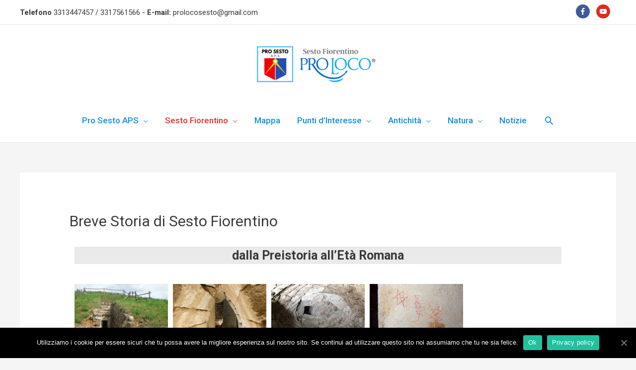

--- FILE ---
content_type: application/javascript; charset=utf-8
request_url: https://www.prolocosestofiorentino.it/wp-content/cache/busting/1/gtm-ec1f68c9873c2743aae0e11189e7358d.js
body_size: 106081
content:

// Copyright 2012 Google Inc. All rights reserved.
 
(function(){

var data = {
"resource": {
  "version":"1",
  
  "macros":[{"function":"__e"},{"function":"__c","vtp_value":"undefined"}],
  "tags":[{"function":"__ogt_1p_data_v2","priority":2,"vtp_cityType":"CSS_SELECTOR","vtp_manualEmailEnabled":false,"vtp_firstNameType":"CSS_SELECTOR","vtp_countryType":"CSS_SELECTOR","vtp_cityValue":"","vtp_isAutoEnabled":true,"vtp_autoCollectExclusionSelectors":["list",["map","exclusionSelector",""]],"vtp_emailType":"CSS_SELECTOR","vtp_regionType":"CSS_SELECTOR","vtp_autoEmailEnabled":true,"vtp_postalCodeValue":"","vtp_lastNameValue":"","vtp_phoneType":"CSS_SELECTOR","vtp_phoneValue":"","vtp_streetType":"CSS_SELECTOR","vtp_autoPhoneEnabled":true,"vtp_postalCodeType":"CSS_SELECTOR","vtp_emailValue":"","vtp_firstNameValue":"","vtp_streetValue":"","vtp_lastNameType":"CSS_SELECTOR","vtp_isEnabled":true,"vtp_autoAddressEnabled":true,"vtp_regionValue":"","vtp_countryValue":"","vtp_isAutoCollectPiiEnabledFlag":false,"tag_id":10},{"function":"__ccd_ga_first","priority":1,"vtp_instanceDestinationId":"UA-102047236-1","tag_id":13},{"function":"__rep","vtp_containerId":"UA-102047236-1","vtp_remoteConfig":["map"],"tag_id":1},{"function":"__zone","vtp_childContainers":["list",["map","publicId","G-JMFYKZCWCF"]],"vtp_enableConfiguration":false,"tag_id":3},{"function":"__ccd_ga_last","priority":0,"vtp_instanceDestinationId":"UA-102047236-1","tag_id":12}],
  "predicates":[{"function":"_eq","arg0":["macro",0],"arg1":"gtm.js"},{"function":"_eq","arg0":["macro",0],"arg1":"gtm.init"}],
  "rules":[[["if",0],["add",2,3]],[["if",1],["add",0,4,1]]]
},
"runtime":[ [50,"__c",[46,"a"],[36,[17,[15,"a"],"value"]]]
 ,[50,"__ccd_ga_first",[46,"a"],[50,"d",[46,"e"],[2,[15,"c"],"A",[7,[15,"e"]]]],[52,"b",["require","internal.registerCcdCallback"]],[52,"c",[15,"__module_taskPlatformDetection"]],["b",[17,[15,"a"],"instanceDestinationId"],[51,"",[7,"e"],["d",[15,"e"]]]],[2,[15,"a"],"gtmOnSuccess",[7]]]
 ,[50,"__ccd_ga_last",[46,"a"],[2,[15,"a"],"gtmOnSuccess",[7]]]
 ,[50,"__e",[46,"a"],[36,[13,[41,"$0"],[3,"$0",["require","internal.getEventData"]],["$0","event"]]]]
 ,[50,"__ogt_1p_data_v2",[46,"a"],[50,"q",[46,"v","w"],[52,"x",[7]],[52,"y",[2,[15,"b"],"keys",[7,[15,"v"]]]],[65,"z",[15,"y"],[46,[53,[52,"aA",[30,[16,[15,"v"],[15,"z"]],[7]]],[52,"aB",[39,[18,[17,[15,"aA"],"length"],0],"1","0"]],[52,"aC",[39,["r",[15,"w"],[15,"z"]],"1","0"]],[2,[15,"x"],"push",[7,[0,[0,[0,[16,[15,"p"],[15,"z"]],"-"],[15,"aB"]],[15,"aC"]]]]]]],[36,[2,[15,"x"],"join",[7,"~"]]]],[50,"r",[46,"v","w"],[22,[28,[15,"v"]],[46,[53,[36,false]]]],[38,[15,"w"],[46,"email","phone_number","first_name","last_name","street","city","region","postal_code","country"],[46,[5,[46,[36,[28,[28,[16,[15,"v"],"email"]]]]]],[5,[46,[36,[28,[28,[16,[15,"v"],"phone_number"]]]]]],[5,[46]],[5,[46]],[5,[46]],[5,[46]],[5,[46]],[5,[46]],[5,[46,[36,["s",[15,"v"],[15,"w"]]]]],[9,[46,[36,false]]]]]],[50,"s",[46,"v","w"],[36,[1,[28,[28,[16,[15,"v"],"address"]]],[28,[28,[16,[16,[15,"v"],"address"],[15,"w"]]]]]]],[50,"t",[46,"v","w","x","y"],[22,[20,[16,[15,"w"],"type"],[15,"x"]],[46,[53,[22,[28,[15,"v"]],[46,[53,[3,"v",[8]]]]],[22,[28,[16,[15,"v"],[15,"x"]]],[46,[53,[43,[15,"v"],[15,"x"],[16,[15,"w"],"userData"]],[52,"z",[8,"mode","a"]],[22,[16,[15,"w"],"tagName"],[46,[53,[43,[15,"z"],"location",[16,[15,"w"],"tagName"]]]]],[22,[16,[15,"w"],"querySelector"],[46,[53,[43,[15,"z"],"selector",[16,[15,"w"],"querySelector"]]]]],[43,[15,"y"],[15,"x"],[15,"z"]]]]]]]],[36,[15,"v"]]],[50,"u",[46,"v","w","x"],[22,[28,[16,[15,"a"],[15,"x"]]],[46,[36]]],[43,[15,"v"],[15,"w"],[8,"value",[16,[15,"a"],[15,"x"]]]]],[22,[28,[17,[15,"a"],"isEnabled"]],[46,[53,[2,[15,"a"],"gtmOnSuccess",[7]],[36]]]],[52,"b",["require","Object"]],[52,"c",["require","internal.isFeatureEnabled"]],[52,"d",[15,"__module_featureFlags"]],[52,"e",["require","internal.getDestinationIds"]],[52,"f",["require","internal.getProductSettingsParameter"]],[52,"g",["require","internal.detectUserProvidedData"]],[52,"h",["require","queryPermission"]],[52,"i",["require","internal.setRemoteConfigParameter"]],[52,"j",["require","internal.registerCcdCallback"]],[52,"k",[15,"__module_metadataSchema"]],[52,"l","_z"],[52,"m",["c",[17,[15,"d"],"DP"]]],[52,"n",[30,["e"],[7]]],[52,"o",[8,"enable_code",true]],[52,"p",[8,"email","1","phone_number","2","first_name","3","last_name","4","country","5","postal_code","6","street","7","city","8","region","9"]],[22,[17,[15,"a"],"isAutoEnabled"],[46,[53,[52,"v",[7]],[22,[1,[17,[15,"a"],"autoCollectExclusionSelectors"],[17,[17,[15,"a"],"autoCollectExclusionSelectors"],"length"]],[46,[53,[53,[41,"y"],[3,"y",0],[63,[7,"y"],[23,[15,"y"],[17,[17,[15,"a"],"autoCollectExclusionSelectors"],"length"]],[33,[15,"y"],[3,"y",[0,[15,"y"],1]]],[46,[53,[52,"z",[17,[16,[17,[15,"a"],"autoCollectExclusionSelectors"],[15,"y"]],"exclusionSelector"]],[22,[15,"z"],[46,[53,[2,[15,"v"],"push",[7,[15,"z"]]]]]]]]]]]]],[52,"w",[30,["c",[17,[15,"d"],"W"]],[17,[15,"a"],"isAutoCollectPiiEnabledFlag"]]],[52,"x",[39,[17,[15,"a"],"isAutoCollectPiiEnabledFlag"],[17,[15,"a"],"autoEmailEnabled"],true]],[43,[15,"o"],"auto_detect",[8,"email",[15,"x"],"phone",[1,[15,"w"],[17,[15,"a"],"autoPhoneEnabled"]],"address",[1,[15,"w"],[17,[15,"a"],"autoAddressEnabled"]],"exclude_element_selectors",[15,"v"]]]]]],[22,[17,[15,"a"],"isManualEnabled"],[46,[53,[52,"v",[8]],[22,[17,[15,"a"],"manualEmailEnabled"],[46,[53,["u",[15,"v"],"email","emailValue"]]]],[22,[17,[15,"a"],"manualPhoneEnabled"],[46,[53,["u",[15,"v"],"phone","phoneValue"]]]],[22,[17,[15,"a"],"manualAddressEnabled"],[46,[53,[52,"w",[8]],["u",[15,"w"],"first_name","firstNameValue"],["u",[15,"w"],"last_name","lastNameValue"],["u",[15,"w"],"street","streetValue"],["u",[15,"w"],"city","cityValue"],["u",[15,"w"],"region","regionValue"],["u",[15,"w"],"country","countryValue"],["u",[15,"w"],"postal_code","postalCodeValue"],[43,[15,"v"],"name_and_address",[7,[15,"w"]]]]]],[43,[15,"o"],"selectors",[15,"v"]]]]],[65,"v",[15,"n"],[46,[53,["i",[15,"v"],"user_data_settings",[15,"o"]],[52,"w",[16,[15,"o"],"auto_detect"]],[22,[28,[15,"w"]],[46,[53,[6]]]],[52,"x",[51,"",[7,"y"],[52,"z",[2,[15,"y"],"getMetadata",[7,[17,[15,"k"],"CE"]]]],[22,[15,"z"],[46,[53,[36,[15,"z"]]]]],[52,"aA",[1,["c",[17,[15,"d"],"CF"]],[20,[2,[15,"v"],"indexOf",[7,"G-"]],0]]],[41,"aB"],[22,["h","detect_user_provided_data","auto"],[46,[53,[3,"aB",["g",[8,"excludeElementSelectors",[16,[15,"w"],"exclude_element_selectors"],"fieldFilters",[8,"email",[16,[15,"w"],"email"],"phone",[16,[15,"w"],"phone"],"address",[16,[15,"w"],"address"]],"performDataLayerSearch",[15,"aA"]]]]]]],[52,"aC",[1,[15,"aB"],[16,[15,"aB"],"elements"]]],[52,"aD",[8]],[52,"aE",[8]],[22,[1,[15,"aC"],[18,[17,[15,"aC"],"length"],0]],[46,[53,[41,"aF"],[41,"aG"],[3,"aG",[8]],[53,[41,"aH"],[3,"aH",0],[63,[7,"aH"],[23,[15,"aH"],[17,[15,"aC"],"length"]],[33,[15,"aH"],[3,"aH",[0,[15,"aH"],1]]],[46,[53,[52,"aI",[16,[15,"aC"],[15,"aH"]]],["t",[15,"aD"],[15,"aI"],"email",[15,"aE"]],[22,["c",[17,[15,"d"],"X"]],[46,[53,["t",[15,"aD"],[15,"aI"],"phone_number",[15,"aE"]],[3,"aF",["t",[15,"aF"],[15,"aI"],"first_name",[15,"aG"]]],[3,"aF",["t",[15,"aF"],[15,"aI"],"last_name",[15,"aG"]]],[3,"aF",["t",[15,"aF"],[15,"aI"],"country",[15,"aG"]]],[3,"aF",["t",[15,"aF"],[15,"aI"],"postal_code",[15,"aG"]]]]]]]]]],[22,[1,[15,"aF"],[28,[16,[15,"aD"],"address"]]],[46,[53,[43,[15,"aD"],"address",[15,"aF"]],[22,[15,"m"],[46,[53,[43,[16,[15,"aD"],"address"],"_tag_metadata",[15,"aG"]]]]]]]]]]],[22,[15,"aA"],[46,[53,[52,"aF",[1,[15,"aB"],[16,[15,"aB"],"dataLayerSearchResults"]]],[22,[15,"aF"],[46,[53,[52,"aG",["q",[15,"aF"],[15,"aD"]]],[22,[15,"aG"],[46,[53,[2,[15,"y"],"setHitData",[7,[15,"l"],[15,"aG"]]]]]]]]]]]],[22,[15,"m"],[46,[53,[22,[30,[16,[15,"aD"],"email"],[16,[15,"aD"],"phone_number"]],[46,[53,[43,[15,"aD"],"_tag_metadata",[15,"aE"]]]]]]]],[2,[15,"y"],"setMetadata",[7,[17,[15,"k"],"CE"],[15,"aD"]]],[36,[15,"aD"]]]],["j",[15,"v"],[51,"",[7,"y"],[2,[15,"y"],"setMetadata",[7,[17,[15,"k"],"CF"],[15,"x"]]]]]]]],[2,[15,"a"],"gtmOnSuccess",[7]]]
 ,[52,"__module_gtagSchema",[13,[41,"$0"],[3,"$0",[51,"",[7],[50,"a",[46],[52,"b","ad_personalization"],[52,"c","ad_storage"],[52,"d","ad_user_data"],[52,"e","consent_updated"],[52,"f","app_remove"],[52,"g","app_store_refund"],[52,"h","app_store_subscription_cancel"],[52,"i","app_store_subscription_convert"],[52,"j","app_store_subscription_renew"],[52,"k","purchase"],[52,"l","first_open"],[52,"m","first_visit"],[52,"n","gtag.config"],[52,"o","in_app_purchase"],[52,"p","page_view"],[52,"q","session_start"],[52,"r","user_engagement"],[52,"s","ads_data_redaction"],[52,"t","allow_ad_personalization_signals"],[52,"u","allow_custom_scripts"],[52,"v","allow_direct_google_requests"],[52,"w","allow_enhanced_conversions"],[52,"x","allow_google_signals"],[52,"y","allow_interest_groups"],[52,"z","auid"],[52,"aA","aw_remarketing"],[52,"aB","aw_remarketing_only"],[52,"aC","discount"],[52,"aD","aw_feed_country"],[52,"aE","aw_feed_language"],[52,"aF","items"],[52,"aG","aw_merchant_id"],[52,"aH","aw_basket_type"],[52,"aI","client_id"],[52,"aJ","conversion_cookie_prefix"],[52,"aK","conversion_id"],[52,"aL","conversion_linker"],[52,"aM","conversion_api"],[52,"aN","cookie_deprecation"],[52,"aO","cookie_expires"],[52,"aP","cookie_prefix"],[52,"aQ","cookie_update"],[52,"aR","country"],[52,"aS","currency"],[52,"aT","customer_buyer_stage"],[52,"aU","customer_lifetime_value"],[52,"aV","customer_loyalty"],[52,"aW","customer_ltv_bucket"],[52,"aX","debug_mode"],[52,"aY","developer_id"],[52,"aZ","shipping"],[52,"bA","engagement_time_msec"],[52,"bB","estimated_delivery_date"],[52,"bC","event_developer_id_string"],[52,"bD","event"],[52,"bE","event_timeout"],[52,"bF","first_party_collection"],[52,"bG","match_id"],[52,"bH","gdpr_applies"],[52,"bI","google_analysis_params"],[52,"bJ","_google_ng"],[52,"bK","gpp_sid"],[52,"bL","gpp_string"],[52,"bM","gsa_experiment_id"],[52,"bN","gtag_event_feature_usage"],[52,"bO","iframe_state"],[52,"bP","ignore_referrer"],[52,"bQ","is_passthrough"],[52,"bR","_lps"],[52,"bS","language"],[52,"bT","merchant_feed_label"],[52,"bU","merchant_feed_language"],[52,"bV","merchant_id"],[52,"bW","new_customer"],[52,"bX","page_hostname"],[52,"bY","page_path"],[52,"bZ","page_referrer"],[52,"cA","page_title"],[52,"cB","_platinum_request_status"],[52,"cC","quantity"],[52,"cD","restricted_data_processing"],[52,"cE","screen_resolution"],[52,"cF","send_page_view"],[52,"cG","server_container_url"],[52,"cH","session_duration"],[52,"cI","session_engaged_time"],[52,"cJ","session_id"],[52,"cK","_shared_user_id"],[52,"cL","delivery_postal_code"],[52,"cM","topmost_url"],[52,"cN","transaction_id"],[52,"cO","transport_url"],[52,"cP","update"],[52,"cQ","_user_agent_architecture"],[52,"cR","_user_agent_bitness"],[52,"cS","_user_agent_full_version_list"],[52,"cT","_user_agent_mobile"],[52,"cU","_user_agent_model"],[52,"cV","_user_agent_platform"],[52,"cW","_user_agent_platform_version"],[52,"cX","_user_agent_wow64"],[52,"cY","user_data"],[52,"cZ","user_data_auto_latency"],[52,"dA","user_data_auto_meta"],[52,"dB","user_data_auto_multi"],[52,"dC","user_data_auto_selectors"],[52,"dD","user_data_auto_status"],[52,"dE","user_data_mode"],[52,"dF","user_id"],[52,"dG","user_properties"],[52,"dH","us_privacy_string"],[52,"dI","value"],[52,"dJ","_fpm_parameters"],[52,"dK","_host_name"],[52,"dL","_in_page_command"],[52,"dM","non_personalized_ads"],[52,"dN","conversion_label"],[52,"dO","page_location"],[52,"dP","global_developer_id_string"],[52,"dQ","tc_privacy_string"],[36,[8,"A",[15,"b"],"B",[15,"c"],"C",[15,"d"],"F",[15,"e"],"H",[15,"f"],"I",[15,"g"],"J",[15,"h"],"K",[15,"i"],"L",[15,"j"],"X",[15,"k"],"AC",[15,"l"],"AD",[15,"m"],"AE",[15,"n"],"AG",[15,"o"],"AH",[15,"p"],"AJ",[15,"q"],"AN",[15,"r"],"AX",[15,"s"],"BE",[15,"t"],"BF",[15,"u"],"BG",[15,"v"],"BI",[15,"w"],"BJ",[15,"x"],"BK",[15,"y"],"BP",[15,"z"],"BR",[15,"aA"],"BS",[15,"aB"],"BT",[15,"aC"],"BU",[15,"aD"],"BV",[15,"aE"],"BW",[15,"aF"],"BX",[15,"aG"],"BY",[15,"aH"],"CG",[15,"aI"],"CL",[15,"aJ"],"CM",[15,"aK"],"JT",[15,"dN"],"CN",[15,"aL"],"CP",[15,"aM"],"CQ",[15,"aN"],"CS",[15,"aO"],"CW",[15,"aP"],"CX",[15,"aQ"],"CY",[15,"aR"],"CZ",[15,"aS"],"DA",[15,"aT"],"DB",[15,"aU"],"DC",[15,"aV"],"DD",[15,"aW"],"DH",[15,"aX"],"DI",[15,"aY"],"DU",[15,"aZ"],"DW",[15,"bA"],"EA",[15,"bB"],"EE",[15,"bC"],"EG",[15,"bD"],"EI",[15,"bE"],"EN",[15,"bF"],"EY",[15,"bG"],"FI",[15,"bH"],"JV",[15,"dP"],"FM",[15,"bI"],"FN",[15,"bJ"],"FQ",[15,"bK"],"FR",[15,"bL"],"FT",[15,"bM"],"FU",[15,"bN"],"FW",[15,"bO"],"FX",[15,"bP"],"GC",[15,"bQ"],"GD",[15,"bR"],"GE",[15,"bS"],"GL",[15,"bT"],"GM",[15,"bU"],"GN",[15,"bV"],"GR",[15,"bW"],"GU",[15,"bX"],"JU",[15,"dO"],"GV",[15,"bY"],"GW",[15,"bZ"],"GX",[15,"cA"],"HF",[15,"cB"],"HH",[15,"cC"],"HL",[15,"cD"],"HP",[15,"cE"],"HS",[15,"cF"],"HU",[15,"cG"],"HV",[15,"cH"],"HX",[15,"cI"],"HY",[15,"cJ"],"IA",[15,"cK"],"IB",[15,"cL"],"JW",[15,"dQ"],"IG",[15,"cM"],"IJ",[15,"cN"],"IK",[15,"cO"],"IM",[15,"cP"],"IP",[15,"cQ"],"IQ",[15,"cR"],"IR",[15,"cS"],"IS",[15,"cT"],"IT",[15,"cU"],"IU",[15,"cV"],"IV",[15,"cW"],"IW",[15,"cX"],"IX",[15,"cY"],"IY",[15,"cZ"],"IZ",[15,"dA"],"JA",[15,"dB"],"JB",[15,"dC"],"JC",[15,"dD"],"JD",[15,"dE"],"JF",[15,"dF"],"JG",[15,"dG"],"JI",[15,"dH"],"JJ",[15,"dI"],"JL",[15,"dJ"],"JM",[15,"dK"],"JN",[15,"dL"],"JR",[15,"dM"]]]],[36,["a"]]]],["$0"]]]
 ,[52,"__module_featureFlags",[13,[41,"$0"],[3,"$0",[51,"",[7],[50,"a",[46],[52,"b",30],[52,"c",32],[52,"d",33],[52,"e",34],[52,"f",40],[52,"g",42],[52,"h",43],[52,"i",44],[52,"j",45],[52,"k",46],[52,"l",47],[52,"m",56],[52,"n",113],[52,"o",129],[52,"p",142],[52,"q",156],[52,"r",168],[52,"s",174],[52,"t",178],[52,"u",212],[52,"v",239],[52,"w",241],[52,"x",242],[52,"y",243],[36,[8,"EX",[15,"v"],"DI",[15,"r"],"V",[15,"b"],"W",[15,"c"],"X",[15,"d"],"Y",[15,"e"],"AE",[15,"f"],"AG",[15,"g"],"AH",[15,"h"],"AI",[15,"i"],"AJ",[15,"j"],"AK",[15,"k"],"AL",[15,"l"],"AQ",[15,"m"],"DM",[15,"s"],"DP",[15,"t"],"BT",[15,"n"],"FB",[15,"y"],"FA",[15,"x"],"CF",[15,"o"],"EZ",[15,"w"],"CS",[15,"p"],"EF",[15,"u"],"DB",[15,"q"]]]],[36,["a"]]]],["$0"]]]
 ,[52,"__module_metadataSchema",[13,[41,"$0"],[3,"$0",[51,"",[7],[50,"a",[46],[52,"b","accept_by_default"],[52,"c","add_tag_timing"],[52,"d","consent_state"],[52,"e","consent_updated"],[52,"f","conversion_linker_enabled"],[52,"g","cookie_options"],[52,"h","em_event"],[52,"i","event_start_timestamp_ms"],[52,"j","event_usage"],[52,"k","ga4_collection_subdomain"],[52,"l","hit_type"],[52,"m","hit_type_override"],[52,"n","is_conversion"],[52,"o","is_external_event"],[52,"p","is_first_visit"],[52,"q","is_first_visit_conversion"],[52,"r","is_fpm_encryption"],[52,"s","is_fpm_split"],[52,"t","is_gcp_conversion"],[52,"u","is_google_signals_allowed"],[52,"v","is_server_side_destination"],[52,"w","is_session_start"],[52,"x","is_session_start_conversion"],[52,"y","is_sgtm_ga_ads_conversion_study_control_group"],[52,"z","is_sgtm_prehit"],[52,"aA","is_split_conversion"],[52,"aB","is_syn"],[52,"aC","prehit_for_retry"],[52,"aD","redact_ads_data"],[52,"aE","redact_click_ids"],[52,"aF","send_ccm_parallel_ping"],[52,"aG","send_user_data_hit"],[52,"aH","speculative"],[52,"aI","syn_or_mod"],[52,"aJ","transient_ecsid"],[52,"aK","transmission_type"],[52,"aL","user_data"],[52,"aM","user_data_from_automatic"],[52,"aN","user_data_from_automatic_getter"],[52,"aO","user_data_from_code"],[52,"aP","user_data_from_manual"],[36,[8,"A",[15,"b"],"B",[15,"c"],"H",[15,"d"],"I",[15,"e"],"J",[15,"f"],"K",[15,"g"],"Q",[15,"h"],"V",[15,"i"],"W",[15,"j"],"AE",[15,"k"],"AH",[15,"l"],"AI",[15,"m"],"AL",[15,"n"],"AN",[15,"o"],"AP",[15,"p"],"AQ",[15,"q"],"AS",[15,"r"],"AT",[15,"s"],"AU",[15,"t"],"AV",[15,"u"],"AY",[15,"v"],"AZ",[15,"w"],"BA",[15,"x"],"BB",[15,"y"],"BC",[15,"z"],"BE",[15,"aA"],"BF",[15,"aB"],"BK",[15,"aC"],"BN",[15,"aD"],"BO",[15,"aE"],"BQ",[15,"aF"],"BV",[15,"aG"],"BX",[15,"aH"],"CA",[15,"aI"],"CB",[15,"aJ"],"CC",[15,"aK"],"CD",[15,"aL"],"CE",[15,"aM"],"CF",[15,"aN"],"CG",[15,"aO"],"CH",[15,"aP"]]]],[36,["a"]]]],["$0"]]]
 ,[52,"__module_platformDetection",[13,[41,"$0"],[3,"$0",[51,"",[7],[50,"a",[46],[50,"f",[46],[68,"i",[53,[22,[28,["e",[17,[15,"b"],"FB"]]],[46,[53,[36]]]],[52,"i",[7]],[22,["g"],[46,[2,[15,"i"],"push",[7,"ac"]]]],[22,["h"],[46,[2,[15,"i"],"push",[7,"sqs"]]]],[22,[18,[17,[15,"i"],"length"],0],[46,[36,[8,"plf",[2,[15,"i"],"join",[7,"."]]]]]]],[46]]],[50,"g",[46],[68,"i",[53,[52,"i",["c","script[data-requiremodule^=\"mage/\"]"]],[36,[1,[15,"i"],[17,[15,"i"],"length"]]]],[46]],[36,false]],[50,"h",[46],[68,"i",[53,[22,["e",[17,[15,"b"],"FA"]],[46,[53,[52,"i",["c","script[src^=\"//assets.squarespace.com/\"]"]],[36,[1,[15,"i"],[17,[15,"i"],"length"]]]]]]],[46]],[36,false]],[52,"b",[15,"__module_featureFlags"]],[52,"c",["require","internal.getElementsByCssSelector"]],[52,"d",[15,"__module_gtagSchema"]],[52,"e",["require","internal.isFeatureEnabled"]],[36,[8,"A",[15,"f"]]]],[36,["a"]]]],["$0"]]]
 ,[52,"__module_taskPlatformDetection",[13,[41,"$0"],[3,"$0",[51,"",[7],[50,"a",[46],[50,"d",[46,"e"],[52,"f",[2,[15,"c"],"A",[7]]],[22,[15,"f"],[46,[53,[2,[15,"e"],"mergeHitDataForKey",[7,[17,[15,"b"],"FM"],[15,"f"]]]]]]],[52,"b",[15,"__module_gtagSchema"]],[52,"c",[15,"__module_platformDetection"]],[36,[8,"A",[15,"d"]]]],[36,["a"]]]],["$0"]]]
 
]
,"entities":{
"__c":{"2":true,"5":true}
,
"__ccd_ga_first":{"2":true,"5":true}
,
"__ccd_ga_last":{"2":true,"5":true}
,
"__e":{"2":true,"5":true}
,
"__ogt_1p_data_v2":{"2":true,"5":true}


}
,"blob":{"1":"1","10":"UA-102047236-1","14":"58k1","15":"0","16":"ChEI8PCqxQYQze2bhLTDvo/XARInAGSVzPiNZWMlE24da9dDrS5ZGmjnfRY/Od6GQkgE/JwNVzKnn/FMGgK1bA==","17":"","19":"dataLayer","20":"","21":"www.googletagmanager.com","22":"eyIwIjoiSVQiLCIxIjoiSVQtMzQiLCIyIjpmYWxzZSwiMyI6Imdvb2dsZS5pdCIsIjQiOiJyZWdpb24xIiwiNSI6ZmFsc2UsIjYiOnRydWUsIjciOiJhZF9zdG9yYWdlfGFuYWx5dGljc19zdG9yYWdlfGFkX3VzZXJfZGF0YXxhZF9wZXJzb25hbGl6YXRpb24ifQ","23":"google.tagmanager.debugui2.queue","24":"tagassistant.google.com","27":0.005,"3":"www.googletagmanager.com","30":"IT","31":"IT-34","32":false,"33":"region1","34":"UA-102047236-1","35":"UA","36":"https://adservice.google.com/pagead/regclk","37":"__TAGGY_INSTALLED","38":"cct.google","39":"googTaggyReferrer","40":"https://cct.google/taggy/agent.js","41":"google.tagmanager.ta.prodqueue","42":0.01,"43":"{\"keys\":[{\"hpkePublicKey\":{\"params\":{\"aead\":\"AES_128_GCM\",\"kdf\":\"HKDF_SHA256\",\"kem\":\"DHKEM_P256_HKDF_SHA256\"},\"publicKey\":\"BNvlEb++Lk8bHeKs/Tfwkr7J8X0JWvkvZJpY5ewxCCsbSa2SpICDqd8AVaPSZVAsr6x6fcOKpQ+/NA/qmmqdM+k=\",\"version\":0},\"id\":\"c472d2d7-0ee6-40d1-90e0-dcdc524b520a\"},{\"hpkePublicKey\":{\"params\":{\"aead\":\"AES_128_GCM\",\"kdf\":\"HKDF_SHA256\",\"kem\":\"DHKEM_P256_HKDF_SHA256\"},\"publicKey\":\"BMiqev+uS5jamTPyMMkKngT1eyGpcQS7yvryKOG8T1TYQO9qmAlEvd8nylrs+eSWA/7ifjxRK9quOMssGYOvUos=\",\"version\":0},\"id\":\"c121eba7-8281-42c2-98a7-c3df6c1ea5b9\"},{\"hpkePublicKey\":{\"params\":{\"aead\":\"AES_128_GCM\",\"kdf\":\"HKDF_SHA256\",\"kem\":\"DHKEM_P256_HKDF_SHA256\"},\"publicKey\":\"BN54C4Kp0+sE1leGnlhqPLutnDmllwSd3KyLBeeADBCxSELexxv7DwJ9Sj4kwl0uIwfz13iHW0pM5IYoDnXU2A8=\",\"version\":0},\"id\":\"8bc1c234-5976-4369-93b8-017e045eb1bd\"},{\"hpkePublicKey\":{\"params\":{\"aead\":\"AES_128_GCM\",\"kdf\":\"HKDF_SHA256\",\"kem\":\"DHKEM_P256_HKDF_SHA256\"},\"publicKey\":\"BIP9uTa6V+WeEOXMdu77+Pe+2SNSp2hVVkI9xtOja4HDkFL934BTfiLjl9+17auWvAzoRGtpj3vQ5B4XcNy1F8A=\",\"version\":0},\"id\":\"24e28c67-a6d2-4e31-bd53-de46bc6de9eb\"},{\"hpkePublicKey\":{\"params\":{\"aead\":\"AES_128_GCM\",\"kdf\":\"HKDF_SHA256\",\"kem\":\"DHKEM_P256_HKDF_SHA256\"},\"publicKey\":\"BLWngERbxhr8A4qSKui3xlNAKSgIEwLeCNJ0Z1D3Kd+otE7PmEKCjMmwg2NQNc6IC34FuN/mWgiLw95ofA1Lm3U=\",\"version\":0},\"id\":\"09b57cf1-8eef-4e66-987e-4f5a41a17cb4\"}]}","44":"101509157~103116026~103200004~103233427~104684208~104684211~105399921~105399923","5":"UA-102047236-1","8":"res_ts:1680221657930475,srv_cl:797239590,ds:live,cv:1","9":"UA-102047236-1"}
,"permissions":{
"__c":{}
,
"__ccd_ga_first":{"read_dom_elements":{"allowedCssSelectors":"any"}}
,
"__ccd_ga_last":{}
,
"__e":{"read_event_data":{"eventDataAccess":"specific","keyPatterns":["event"]}}
,
"__ogt_1p_data_v2":{"detect_user_provided_data":{"limitDataSources":true,"allowAutoDataSources":true,"allowManualDataSources":false,"allowCodeDataSources":false}}


}



,"security_groups":{
"google":[
"__c"
,
"__ccd_ga_first"
,
"__ccd_ga_last"
,
"__e"
,
"__ogt_1p_data_v2"

]


}



};




var k,ba=function(a){var b=0;return function(){return b<a.length?{done:!1,value:a[b++]}:{done:!0}}},ca=typeof Object.defineProperties=="function"?Object.defineProperty:function(a,b,c){if(a==Array.prototype||a==Object.prototype)return a;a[b]=c.value;return a},fa=function(a){for(var b=["object"==typeof globalThis&&globalThis,a,"object"==typeof window&&window,"object"==typeof self&&self,"object"==typeof global&&global],c=0;c<b.length;++c){var d=b[c];if(d&&d.Math==Math)return d}throw Error("Cannot find global object");
},ha=fa(this),ja=typeof Symbol==="function"&&typeof Symbol("x")==="symbol",ma={},na={},oa=function(a,b,c){if(!c||a!=null){var d=na[b];if(d==null)return a[b];var e=a[d];return e!==void 0?e:a[b]}},pa=function(a,b,c){if(b)a:{var d=a.split("."),e=d.length===1,f=d[0],g;!e&&f in ma?g=ma:g=ha;for(var h=0;h<d.length-1;h++){var m=d[h];if(!(m in g))break a;g=g[m]}var n=d[d.length-1],p=ja&&c==="es6"?g[n]:null,q=b(p);if(q!=null)if(e)ca(ma,n,{configurable:!0,writable:!0,value:q});else if(q!==p){if(na[n]===void 0){var r=
Math.random()*1E9>>>0;na[n]=ja?ha.Symbol(n):"$jscp$"+r+"$"+n}ca(g,na[n],{configurable:!0,writable:!0,value:q})}}};pa("Symbol",function(a){if(a)return a;var b=function(f,g){this.C=f;ca(this,"description",{configurable:!0,writable:!0,value:g})};b.prototype.toString=function(){return this.C};var c="jscomp_symbol_"+(Math.random()*1E9>>>0)+"_",d=0,e=function(f){if(this instanceof e)throw new TypeError("Symbol is not a constructor");return new b(c+(f||"")+"_"+d++,f)};return e},"es6");
var qa=typeof Object.create=="function"?Object.create:function(a){var b=function(){};b.prototype=a;return new b},ra;if(ja&&typeof Object.setPrototypeOf=="function")ra=Object.setPrototypeOf;else{var sa;a:{var ta={a:!0},va={};try{va.__proto__=ta;sa=va.a;break a}catch(a){}sa=!1}ra=sa?function(a,b){a.__proto__=b;if(a.__proto__!==b)throw new TypeError(a+" is not extensible");return a}:null}
var wa=ra,ya=function(a,b){a.prototype=qa(b.prototype);a.prototype.constructor=a;if(wa)wa(a,b);else for(var c in b)if(c!="prototype")if(Object.defineProperties){var d=Object.getOwnPropertyDescriptor(b,c);d&&Object.defineProperty(a,c,d)}else a[c]=b[c];a.iq=b.prototype},l=function(a){var b=typeof ma.Symbol!="undefined"&&ma.Symbol.iterator&&a[ma.Symbol.iterator];if(b)return b.call(a);if(typeof a.length=="number")return{next:ba(a)};throw Error(String(a)+" is not an iterable or ArrayLike");},za=function(a){for(var b,
c=[];!(b=a.next()).done;)c.push(b.value);return c},Aa=function(a){return a instanceof Array?a:za(l(a))},Ca=function(a){return Ba(a,a)},Ba=function(a,b){a.raw=b;Object.freeze&&(Object.freeze(a),Object.freeze(b));return a},Da=ja&&typeof oa(Object,"assign")=="function"?oa(Object,"assign"):function(a,b){for(var c=1;c<arguments.length;c++){var d=arguments[c];if(d)for(var e in d)Object.prototype.hasOwnProperty.call(d,e)&&(a[e]=d[e])}return a};pa("Object.assign",function(a){return a||Da},"es6");
var Ea=function(){for(var a=Number(this),b=[],c=a;c<arguments.length;c++)b[c-a]=arguments[c];return b};/*

 Copyright The Closure Library Authors.
 SPDX-License-Identifier: Apache-2.0
*/
var Fa=this||self,Ga=function(a,b){function c(){}c.prototype=b.prototype;a.iq=b.prototype;a.prototype=new c;a.prototype.constructor=a;a.ir=function(d,e,f){for(var g=Array(arguments.length-2),h=2;h<arguments.length;h++)g[h-2]=arguments[h];return b.prototype[e].apply(d,g)}};var Ha=function(a,b){this.type=a;this.data=b};var Ia=function(){this.map={};this.C={}};Ia.prototype.get=function(a){return this.map["dust."+a]};Ia.prototype.set=function(a,b){var c="dust."+a;this.C.hasOwnProperty(c)||(this.map[c]=b)};Ia.prototype.has=function(a){return this.map.hasOwnProperty("dust."+a)};Ia.prototype.remove=function(a){var b="dust."+a;this.C.hasOwnProperty(b)||delete this.map[b]};
var Ja=function(a,b){var c=[],d;for(d in a.map)if(a.map.hasOwnProperty(d)){var e=d.substring(5);switch(b){case 1:c.push(e);break;case 2:c.push(a.map[d]);break;case 3:c.push([e,a.map[d]])}}return c};Ia.prototype.wa=function(){return Ja(this,1)};Ia.prototype.rc=function(){return Ja(this,2)};Ia.prototype.Xb=function(){return Ja(this,3)};var Ka=function(){};Ka.prototype.reset=function(){};var La=function(a,b){this.P=a;this.parent=b;this.M=this.C=void 0;this.zb=!1;this.H=function(c,d,e){return c.apply(d,e)};this.values=new Ia};La.prototype.add=function(a,b){Ma(this,a,b,!1)};La.prototype.fh=function(a,b){Ma(this,a,b,!0)};var Ma=function(a,b,c,d){if(!a.zb)if(d){var e=a.values;e.set(b,c);e.C["dust."+b]=!0}else a.values.set(b,c)};k=La.prototype;k.set=function(a,b){this.zb||(!this.values.has(a)&&this.parent&&this.parent.has(a)?this.parent.set(a,b):this.values.set(a,b))};
k.get=function(a){return this.values.has(a)?this.values.get(a):this.parent?this.parent.get(a):void 0};k.has=function(a){return!!this.values.has(a)||!(!this.parent||!this.parent.has(a))};k.nb=function(){var a=new La(this.P,this);this.C&&a.Kb(this.C);a.Qc(this.H);a.Kd(this.M);return a};k.Dd=function(){return this.P};k.Kb=function(a){this.C=a};k.Nl=function(){return this.C};k.Qc=function(a){this.H=a};k.Qi=function(){return this.H};k.Oa=function(){this.zb=!0};k.Kd=function(a){this.M=a};k.ob=function(){return this.M};var Na=function(){this.value={};this.prefix="gtm."};Na.prototype.set=function(a,b){this.value[this.prefix+String(a)]=b};Na.prototype.get=function(a){return this.value[this.prefix+String(a)]};Na.prototype.has=function(a){return this.value.hasOwnProperty(this.prefix+String(a))};function Oa(){try{if(Map)return new Map}catch(a){}return new Na};var Pa=function(){this.values=[]};Pa.prototype.add=function(a){this.values.indexOf(a)===-1&&this.values.push(a)};Pa.prototype.has=function(a){return this.values.indexOf(a)>-1};var Qa=function(a,b){this.fa=a;this.parent=b;this.P=this.H=void 0;this.zb=!1;this.M=function(d,e,f){return d.apply(e,f)};this.C=Oa();var c;try{c=Set?new Set:new Pa}catch(d){c=new Pa}this.R=c};Qa.prototype.add=function(a,b){Ra(this,a,b,!1)};Qa.prototype.fh=function(a,b){Ra(this,a,b,!0)};var Ra=function(a,b,c,d){a.zb||a.R.has(b)||(d&&a.R.add(b),a.C.set(b,c))};k=Qa.prototype;
k.set=function(a,b){this.zb||(!this.C.has(a)&&this.parent&&this.parent.has(a)?this.parent.set(a,b):this.R.has(a)||this.C.set(a,b))};k.get=function(a){return this.C.has(a)?this.C.get(a):this.parent?this.parent.get(a):void 0};k.has=function(a){return!!this.C.has(a)||!(!this.parent||!this.parent.has(a))};k.nb=function(){var a=new Qa(this.fa,this);this.H&&a.Kb(this.H);a.Qc(this.M);a.Kd(this.P);return a};k.Dd=function(){return this.fa};k.Kb=function(a){this.H=a};k.Nl=function(){return this.H};
k.Qc=function(a){this.M=a};k.Qi=function(){return this.M};k.Oa=function(){this.zb=!0};k.Kd=function(a){this.P=a};k.ob=function(){return this.P};var Sa=function(a,b,c){var d;d=Error.call(this,a.message);this.message=d.message;"stack"in d&&(this.stack=d.stack);this.Yl=a;this.Gl=c===void 0?!1:c;this.debugInfo=[];this.C=b};ya(Sa,Error);var Ta=function(a){return a instanceof Sa?a:new Sa(a,void 0,!0)};var Ua=[],Wa={};function Xa(a){return Ua[a]===void 0?!1:Ua[a]};var Ya=Oa();function Za(a,b){for(var c,d=l(b),e=d.next();!e.done&&!(c=ab(a,e.value),c instanceof Ha);e=d.next());return c}
function ab(a,b){try{if(Xa(15)){var c=b[0],d=b.slice(1),e=String(c),f=Ya.has(e)?Ya.get(e):a.get(e);if(!f||typeof f.invoke!=="function")throw Ta(Error("Attempting to execute non-function "+b[0]+"."));return f.apply(a,d)}var g=l(b),h=g.next().value,m=za(g),n=a.get(String(h));if(!n||typeof n.invoke!=="function")throw Ta(Error("Attempting to execute non-function "+b[0]+"."));return n.invoke.apply(n,[a].concat(Aa(m)))}catch(q){var p=a.Nl();p&&p(q,b.context?{id:b[0],line:b.context.line}:null);throw q;}}
;var bb=function(){this.H=new Ka;this.C=Xa(15)?new Qa(this.H):new La(this.H)};k=bb.prototype;k.Dd=function(){return this.H};k.Kb=function(a){this.C.Kb(a)};k.Qc=function(a){this.C.Qc(a)};k.execute=function(a){return this.qj([a].concat(Aa(Ea.apply(1,arguments))))};k.qj=function(){for(var a,b=l(Ea.apply(0,arguments)),c=b.next();!c.done;c=b.next())a=ab(this.C,c.value);return a};
k.Pn=function(a){var b=Ea.apply(1,arguments),c=this.C.nb();c.Kd(a);for(var d,e=l(b),f=e.next();!f.done;f=e.next())d=ab(c,f.value);return d};k.Oa=function(){this.C.Oa()};var cb=function(){this.Ba=!1;this.Z=new Ia};k=cb.prototype;k.get=function(a){return this.Z.get(a)};k.set=function(a,b){this.Ba||this.Z.set(a,b)};k.has=function(a){return this.Z.has(a)};k.remove=function(a){this.Ba||this.Z.remove(a)};k.wa=function(){return this.Z.wa()};k.rc=function(){return this.Z.rc()};k.Xb=function(){return this.Z.Xb()};k.Oa=function(){this.Ba=!0};k.zb=function(){return this.Ba};function db(){for(var a=eb,b={},c=0;c<a.length;++c)b[a[c]]=c;return b}function fb(){var a="ABCDEFGHIJKLMNOPQRSTUVWXYZ";a+=a.toLowerCase()+"0123456789-_";return a+"."}var eb,gb;function hb(a){eb=eb||fb();gb=gb||db();for(var b=[],c=0;c<a.length;c+=3){var d=c+1<a.length,e=c+2<a.length,f=a.charCodeAt(c),g=d?a.charCodeAt(c+1):0,h=e?a.charCodeAt(c+2):0,m=f>>2,n=(f&3)<<4|g>>4,p=(g&15)<<2|h>>6,q=h&63;e||(q=64,d||(p=64));b.push(eb[m],eb[n],eb[p],eb[q])}return b.join("")}
function ib(a){function b(m){for(;d<a.length;){var n=a.charAt(d++),p=gb[n];if(p!=null)return p;if(!/^[\s\xa0]*$/.test(n))throw Error("Unknown base64 encoding at char: "+n);}return m}eb=eb||fb();gb=gb||db();for(var c="",d=0;;){var e=b(-1),f=b(0),g=b(64),h=b(64);if(h===64&&e===-1)return c;c+=String.fromCharCode(e<<2|f>>4);g!==64&&(c+=String.fromCharCode(f<<4&240|g>>2),h!==64&&(c+=String.fromCharCode(g<<6&192|h)))}};var jb={};function kb(a,b){jb[a]=jb[a]||[];jb[a][b]=!0}function lb(){jb.GTAG_EVENT_FEATURE_CHANNEL=mb}function nb(a){var b=jb[a];if(!b||b.length===0)return"";for(var c=[],d=0,e=0;e<b.length;e++)e%8===0&&e>0&&(c.push(String.fromCharCode(d)),d=0),b[e]&&(d|=1<<e%8);d>0&&c.push(String.fromCharCode(d));return hb(c.join("")).replace(/\.+$/,"")}function ob(){for(var a=[],b=jb.fdr||[],c=0;c<b.length;c++)b[c]&&a.push(c);return a.length>0?a:void 0};function pb(){}function qb(a){return typeof a==="function"}function rb(a){return typeof a==="string"}function sb(a){return typeof a==="number"&&!isNaN(a)}function tb(a){return Array.isArray(a)?a:[a]}function ub(a,b){if(a&&Array.isArray(a))for(var c=0;c<a.length;c++)if(a[c]&&b(a[c]))return a[c]}function vb(a,b){if(!sb(a)||!sb(b)||a>b)a=0,b=2147483647;return Math.floor(Math.random()*(b-a+1)+a)}
function xb(a,b){for(var c=new yb,d=0;d<a.length;d++)c.set(a[d],!0);for(var e=0;e<b.length;e++)if(c.get(b[e]))return!0;return!1}function zb(a,b){for(var c in a)Object.prototype.hasOwnProperty.call(a,c)&&b(c,a[c])}function Ab(a){return!!a&&(Object.prototype.toString.call(a)==="[object Arguments]"||Object.prototype.hasOwnProperty.call(a,"callee"))}function Bb(a){return Math.round(Number(a))||0}function Cb(a){return"false"===String(a).toLowerCase()?!1:!!a}
function Db(a){var b=[];if(Array.isArray(a))for(var c=0;c<a.length;c++)b.push(String(a[c]));return b}function Eb(a){return a?a.replace(/^\s+|\s+$/g,""):""}function Fb(){return new Date(Date.now())}function Gb(){return Fb().getTime()}var yb=function(){this.prefix="gtm.";this.values={}};yb.prototype.set=function(a,b){this.values[this.prefix+a]=b};yb.prototype.get=function(a){return this.values[this.prefix+a]};yb.prototype.contains=function(a){return this.get(a)!==void 0};
function Hb(a,b,c){return a&&a.hasOwnProperty(b)?a[b]:c}function Ib(a){var b=a;return function(){if(b){var c=b;b=void 0;try{c()}catch(d){}}}}function Jb(a,b){for(var c in b)b.hasOwnProperty(c)&&(a[c]=b[c])}function Kb(a,b){for(var c=[],d=0;d<a.length;d++)c.push(a[d]),c.push.apply(c,b[a[d]]||[]);return c}function Lb(a,b){return a.length>=b.length&&a.substring(0,b.length)===b}
function Mb(a,b,c){c=c||[];for(var d=a,e=0;e<b.length-1;e++){if(!d.hasOwnProperty(b[e]))return;d=d[b[e]];if(c.indexOf(d)>=0)return}return d}function Nb(a,b){for(var c={},d=c,e=a.split("."),f=0;f<e.length-1;f++)d=d[e[f]]={};d[e[e.length-1]]=b;return c}var Ob=/^\w{1,9}$/;function Pb(a,b){a=a||{};b=b||",";var c=[];zb(a,function(d,e){Ob.test(d)&&e&&c.push(d)});return c.join(b)}function Qb(a,b){function c(){e&&++d===b&&(e(),e=null,c.done=!0)}var d=0,e=a;c.done=!1;return c}
function Rb(a){if(!a)return a;var b=a;try{b=decodeURIComponent(a)}catch(d){}var c=b.split(",");return c.length===2&&c[0]===c[1]?c[0]:a}
function Sb(a,b,c){function d(n){var p=n.split("=")[0];if(a.indexOf(p)<0)return n;if(c!==void 0)return p+"="+c}function e(n){return n.split("&").map(d).filter(function(p){return p!==void 0}).join("&")}var f=b.href.split(/[?#]/)[0],g=b.search,h=b.hash;g[0]==="?"&&(g=g.substring(1));h[0]==="#"&&(h=h.substring(1));g=e(g);h=e(h);g!==""&&(g="?"+g);h!==""&&(h="#"+h);var m=""+f+g+h;m[m.length-1]==="/"&&(m=m.substring(0,m.length-1));return m}
function Tb(a){for(var b=0;b<3;++b)try{var c=decodeURIComponent(a).replace(/\+/g," ");if(c===a)break;a=c}catch(d){return""}return a}function Ub(){var a=x,b;a:{var c=a.crypto||a.msCrypto;if(c&&c.getRandomValues)try{var d=new Uint8Array(25);c.getRandomValues(d);b=btoa(String.fromCharCode.apply(String,Aa(d))).replace(/\+/g,"-").replace(/\//g,"_").replace(/=+$/,"");break a}catch(e){}b=void 0}return b};/*

 Copyright Google LLC
 SPDX-License-Identifier: Apache-2.0
*/
var Vb=globalThis.trustedTypes,Wb;function Xb(){var a=null;if(!Vb)return a;try{var b=function(c){return c};a=Vb.createPolicy("goog#html",{createHTML:b,createScript:b,createScriptURL:b})}catch(c){}return a}function Yb(){Wb===void 0&&(Wb=Xb());return Wb};var Zb=function(a){this.C=a};Zb.prototype.toString=function(){return this.C+""};function $b(a){var b=a,c=Yb(),d=c?c.createScriptURL(b):b;return new Zb(d)}function ac(a){if(a instanceof Zb)return a.C;throw Error("");};var bc=Ca([""]),cc=Ba(["\x00"],["\\0"]),dc=Ba(["\n"],["\\n"]),ec=Ba(["\x00"],["\\u0000"]);function fc(a){return a.toString().indexOf("`")===-1}fc(function(a){return a(bc)})||fc(function(a){return a(cc)})||fc(function(a){return a(dc)})||fc(function(a){return a(ec)});var hc=function(a){this.C=a};hc.prototype.toString=function(){return this.C};var ic=function(a){this.zp=a};function jc(a){return new ic(function(b){return b.substr(0,a.length+1).toLowerCase()===a+":"})}var kc=[jc("data"),jc("http"),jc("https"),jc("mailto"),jc("ftp"),new ic(function(a){return/^[^:]*([/?#]|$)/.test(a)})];function lc(a){var b;b=b===void 0?kc:b;if(a instanceof hc)return a;for(var c=0;c<b.length;++c){var d=b[c];if(d instanceof ic&&d.zp(a))return new hc(a)}}var mc=/^\s*(?!javascript:)(?:[\w+.-]+:|[^:/?#]*(?:[/?#]|$))/i;
function nc(a){var b;if(a instanceof hc)if(a instanceof hc)b=a.C;else throw Error("");else b=mc.test(a)?a:void 0;return b};function oc(a,b){var c=nc(b);c!==void 0&&(a.action=c)};function qc(a,b){throw Error(b===void 0?"unexpected value "+a+"!":b);};var rc=function(a){this.C=a};rc.prototype.toString=function(){return this.C+""};var tc=function(){this.C=sc[0].toLowerCase()};tc.prototype.toString=function(){return this.C};function uc(a,b){var c=[new tc];if(c.length===0)throw Error("");var d=c.map(function(f){var g;if(f instanceof tc)g=f.C;else throw Error("");return g}),e=b.toLowerCase();if(d.every(function(f){return e.indexOf(f)!==0}))throw Error('Attribute "'+b+'" does not match any of the allowed prefixes.');a.setAttribute(b,"true")};var vc=Array.prototype.indexOf?function(a,b){return Array.prototype.indexOf.call(a,b,void 0)}:function(a,b){if(typeof a==="string")return typeof b!=="string"||b.length!=1?-1:a.indexOf(b,0);for(var c=0;c<a.length;c++)if(c in a&&a[c]===b)return c;return-1};"ARTICLE SECTION NAV ASIDE H1 H2 H3 H4 H5 H6 HEADER FOOTER ADDRESS P HR PRE BLOCKQUOTE OL UL LH LI DL DT DD FIGURE FIGCAPTION MAIN DIV EM STRONG SMALL S CITE Q DFN ABBR RUBY RB RT RTC RP DATA TIME CODE VAR SAMP KBD SUB SUP I B U MARK BDI BDO SPAN BR WBR NOBR INS DEL PICTURE PARAM TRACK MAP TABLE CAPTION COLGROUP COL TBODY THEAD TFOOT TR TD TH SELECT DATALIST OPTGROUP OPTION OUTPUT PROGRESS METER FIELDSET LEGEND DETAILS SUMMARY MENU DIALOG SLOT CANVAS FONT CENTER ACRONYM BASEFONT BIG DIR HGROUP STRIKE TT".split(" ").concat(["BUTTON",
"INPUT"]);function wc(a){return a===null?"null":a===void 0?"undefined":a};var x=window,xc=window.history,z=document,yc=navigator;function zc(){var a;try{a=yc.serviceWorker}catch(b){return}return a}var Ac=z.currentScript,Cc=Ac&&Ac.src;function Dc(a,b){var c=x,d=c[a];c[a]=d===void 0?b:d;return c[a]}function Ec(a){return(yc.userAgent||"").indexOf(a)!==-1}function Fc(){return Ec("Firefox")||Ec("FxiOS")}function Gc(){return(Ec("GSA")||Ec("GoogleApp"))&&(Ec("iPhone")||Ec("iPad"))}function Hc(){return Ec("Edg/")||Ec("EdgA/")||Ec("EdgiOS/")}
var Ic={async:1,nonce:1,onerror:1,onload:1,src:1,type:1},Jc={height:1,onload:1,src:1,style:1,width:1};function Kc(a,b,c){b&&zb(b,function(d,e){d=d.toLowerCase();c.hasOwnProperty(d)||a.setAttribute(d,e)})}
function Lc(a,b,c,d,e){var f=z.createElement("script");Kc(f,d,Ic);f.type="text/javascript";f.async=d&&d.async===!1?!1:!0;var g;g=$b(wc(a));f.src=ac(g);var h,m=f.ownerDocument;m=m===void 0?document:m;var n,p,q=(p=(n=m).querySelector)==null?void 0:p.call(n,"script[nonce]");(h=q==null?"":q.nonce||q.getAttribute("nonce")||"")&&f.setAttribute("nonce",h);b&&(f.onload=b);c&&(f.onerror=c);if(e)e.appendChild(f);else{var r=z.getElementsByTagName("script")[0]||z.body||z.head;r.parentNode.insertBefore(f,r)}return f}
function Mc(){if(Cc){var a=Cc.toLowerCase();if(a.indexOf("https://")===0)return 2;if(a.indexOf("http://")===0)return 3}return 1}function Nc(a,b,c,d,e,f){f=f===void 0?!0:f;var g=e,h=!1;g||(g=z.createElement("iframe"),h=!0);Kc(g,c,Jc);d&&zb(d,function(n,p){g.dataset[n]=p});f&&(g.height="0",g.width="0",g.style.display="none",g.style.visibility="hidden");a!==void 0&&(g.src=a);if(h){var m=z.body&&z.body.lastChild||z.body||z.head;m.parentNode.insertBefore(g,m)}b&&(g.onload=b);return g}
function Oc(a,b,c,d){return Pc(a,b,c,d)}function Qc(a,b,c,d){a.addEventListener&&a.addEventListener(b,c,!!d)}function Rc(a,b,c){a.removeEventListener&&a.removeEventListener(b,c,!1)}function Sc(a){x.setTimeout(a,0)}function Tc(a,b){return a&&b&&a.attributes&&a.attributes[b]?a.attributes[b].value:null}function Uc(a){var b=a.innerText||a.textContent||"";b&&b!==" "&&(b=b.replace(/^[\s\xa0]+/g,""),b=b.replace(/[\s\xa0]+$/g,""));b&&(b=b.replace(/(\xa0+|\s{2,}|\n|\r\t)/g," "));return b}
function Vc(a){var b=z.createElement("div"),c=b,d,e=wc("A<div>"+a+"</div>"),f=Yb(),g=f?f.createHTML(e):e;d=new rc(g);if(c.nodeType===1&&/^(script|style)$/i.test(c.tagName))throw Error("");var h;if(d instanceof rc)h=d.C;else throw Error("");c.innerHTML=h;b=b.lastChild;for(var m=[];b&&b.firstChild;)m.push(b.removeChild(b.firstChild));return m}
function Wc(a,b,c){c=c||100;for(var d={},e=0;e<b.length;e++)d[b[e]]=!0;for(var f=a,g=0;f&&g<=c;g++){if(d[String(f.tagName).toLowerCase()])return f;f=f.parentElement}return null}function Xc(a,b,c){var d;try{d=yc.sendBeacon&&yc.sendBeacon(a)}catch(e){kb("TAGGING",15)}d?b==null||b():Pc(a,b,c)}function Yc(a,b){try{return yc.sendBeacon(a,b)}catch(c){kb("TAGGING",15)}return!1}var Zc={cache:"no-store",credentials:"include",keepalive:!0,method:"POST",mode:"no-cors",redirect:"follow"};
function $c(a,b,c,d,e){if(ad()){var f=oa(Object,"assign").call(Object,{},Zc);b&&(f.body=b);c&&(c.attributionReporting&&(f.attributionReporting=c.attributionReporting),c.browsingTopics&&(f.browsingTopics=c.browsingTopics),c.credentials&&(f.credentials=c.credentials),c.mode&&(f.mode=c.mode),c.method&&(f.method=c.method));try{var g=x.fetch(a,f);if(g)return g.then(function(m){m&&(m.ok||m.status===0)?d==null||d():e==null||e()}).catch(function(){e==null||e()}),!0}catch(m){}}if(c&&c.th)return e==null||e(),
!1;if(b){var h=Yc(a,b);h?d==null||d():e==null||e();return h}bd(a,d,e);return!0}function ad(){return typeof x.fetch==="function"}function cd(a,b){var c=a[b];c&&typeof c.animVal==="string"&&(c=c.animVal);return c}function dd(){var a=x.performance;if(a&&qb(a.now))return a.now()}
function ed(){var a,b=x.performance;if(b&&b.getEntriesByType)try{var c=b.getEntriesByType("navigation");c&&c.length>0&&(a=c[0].type)}catch(d){return"e"}if(!a)return"u";switch(a){case "navigate":return"n";case "back_forward":return"h";case "reload":return"r";case "prerender":return"p";default:return"x"}}function fd(){return x.performance||void 0}function gd(){var a=x.webPixelsManager;return a?a.createShopifyExtend!==void 0:!1}
var Pc=function(a,b,c,d){var e=new Image(1,1);Kc(e,d,{});e.onload=function(){e.onload=null;b&&b()};e.onerror=function(){e.onerror=null;c&&c()};e.src=a;return e},bd=Xc;function hd(a,b){return this.evaluate(a)&&this.evaluate(b)}function id(a,b){return this.evaluate(a)===this.evaluate(b)}function jd(a,b){return this.evaluate(a)||this.evaluate(b)}function kd(a,b){var c=this.evaluate(a),d=this.evaluate(b);return String(c).indexOf(String(d))>-1}function ld(a,b){var c=String(this.evaluate(a)),d=String(this.evaluate(b));return c.substring(0,d.length)===d}
function md(a,b){var c=this.evaluate(a),d=this.evaluate(b);switch(c){case "pageLocation":var e=x.location.href;d instanceof cb&&d.get("stripProtocol")&&(e=e.replace(/^https?:\/\//,""));return e}};/*
 jQuery (c) 2005, 2012 jQuery Foundation, Inc. jquery.org/license.
*/
var nd=/\[object (Boolean|Number|String|Function|Array|Date|RegExp)\]/,od=function(a){if(a==null)return String(a);var b=nd.exec(Object.prototype.toString.call(Object(a)));return b?b[1].toLowerCase():"object"},pd=function(a,b){return Object.prototype.hasOwnProperty.call(Object(a),b)},qd=function(a){if(!a||od(a)!="object"||a.nodeType||a==a.window)return!1;try{if(a.constructor&&!pd(a,"constructor")&&!pd(a.constructor.prototype,"isPrototypeOf"))return!1}catch(c){return!1}for(var b in a);return b===void 0||
pd(a,b)},rd=function(a,b){var c=b||(od(a)=="array"?[]:{}),d;for(d in a)if(pd(a,d)){var e=a[d];od(e)=="array"?(od(c[d])!="array"&&(c[d]=[]),c[d]=rd(e,c[d])):qd(e)?(qd(c[d])||(c[d]={}),c[d]=rd(e,c[d])):c[d]=e}return c};function sd(a){if(a==void 0||Array.isArray(a)||qd(a))return!0;switch(typeof a){case "boolean":case "number":case "string":case "function":return!0}return!1}function td(a){return typeof a==="number"&&a>=0&&isFinite(a)&&a%1===0||typeof a==="string"&&a[0]!=="-"&&a===""+parseInt(a)};var ud=function(a){a=a===void 0?[]:a;this.Z=new Ia;this.values=[];this.Ba=!1;for(var b in a)a.hasOwnProperty(b)&&(td(b)?this.values[Number(b)]=a[Number(b)]:this.Z.set(b,a[b]))};k=ud.prototype;k.toString=function(a){if(a&&a.indexOf(this)>=0)return"";for(var b=[],c=0;c<this.values.length;c++){var d=this.values[c];d===null||d===void 0?b.push(""):d instanceof ud?(a=a||[],a.push(this),b.push(d.toString(a)),a.pop()):b.push(String(d))}return b.join(",")};
k.set=function(a,b){if(!this.Ba)if(a==="length"){if(!td(b))throw Ta(Error("RangeError: Length property must be a valid integer."));this.values.length=Number(b)}else td(a)?this.values[Number(a)]=b:this.Z.set(a,b)};k.get=function(a){return a==="length"?this.length():td(a)?this.values[Number(a)]:this.Z.get(a)};k.length=function(){return this.values.length};k.wa=function(){for(var a=this.Z.wa(),b=0;b<this.values.length;b++)this.values.hasOwnProperty(b)&&a.push(String(b));return a};
k.rc=function(){for(var a=this.Z.rc(),b=0;b<this.values.length;b++)this.values.hasOwnProperty(b)&&a.push(this.values[b]);return a};k.Xb=function(){for(var a=this.Z.Xb(),b=0;b<this.values.length;b++)this.values.hasOwnProperty(b)&&a.push([String(b),this.values[b]]);return a};k.remove=function(a){td(a)?delete this.values[Number(a)]:this.Ba||this.Z.remove(a)};k.pop=function(){return this.values.pop()};k.push=function(){return this.values.push.apply(this.values,Aa(Ea.apply(0,arguments)))};k.shift=function(){return this.values.shift()};
k.splice=function(a,b){var c=Ea.apply(2,arguments);return b===void 0&&c.length===0?new ud(this.values.splice(a)):new ud(this.values.splice.apply(this.values,[a,b||0].concat(Aa(c))))};k.unshift=function(){return this.values.unshift.apply(this.values,Aa(Ea.apply(0,arguments)))};k.has=function(a){return td(a)&&this.values.hasOwnProperty(a)||this.Z.has(a)};k.Oa=function(){this.Ba=!0;Object.freeze(this.values)};k.zb=function(){return this.Ba};
function vd(a){for(var b=[],c=0;c<a.length();c++)a.has(c)&&(b[c]=a.get(c));return b};var wd=function(a,b){this.functionName=a;this.Bd=b;this.Z=new Ia;this.Ba=!1};k=wd.prototype;k.toString=function(){return this.functionName};k.getName=function(){return this.functionName};k.getKeys=function(){return new ud(this.wa())};k.invoke=function(a){return this.Bd.call.apply(this.Bd,[new xd(this,a)].concat(Aa(Ea.apply(1,arguments))))};k.apply=function(a,b){return this.Bd.apply(new xd(this,a),b)};k.Ib=function(a){var b=Ea.apply(1,arguments);try{return this.invoke.apply(this,[a].concat(Aa(b)))}catch(c){}};
k.get=function(a){return this.Z.get(a)};k.set=function(a,b){this.Ba||this.Z.set(a,b)};k.has=function(a){return this.Z.has(a)};k.remove=function(a){this.Ba||this.Z.remove(a)};k.wa=function(){return this.Z.wa()};k.rc=function(){return this.Z.rc()};k.Xb=function(){return this.Z.Xb()};k.Oa=function(){this.Ba=!0};k.zb=function(){return this.Ba};var yd=function(a,b){wd.call(this,a,b)};ya(yd,wd);var zd=function(a,b){wd.call(this,a,b)};ya(zd,wd);var xd=function(a,b){this.Bd=a;this.J=b};
xd.prototype.evaluate=function(a){var b=this.J;return Array.isArray(a)?ab(b,a):a};xd.prototype.getName=function(){return this.Bd.getName()};xd.prototype.Dd=function(){return this.J.Dd()};var Ad=function(){this.map=new Map};Ad.prototype.set=function(a,b){this.map.set(a,b)};Ad.prototype.get=function(a){return this.map.get(a)};var Bd=function(){this.keys=[];this.values=[]};Bd.prototype.set=function(a,b){this.keys.push(a);this.values.push(b)};Bd.prototype.get=function(a){var b=this.keys.indexOf(a);if(b>-1)return this.values[b]};function Cd(){try{return Map?new Ad:new Bd}catch(a){return new Bd}};var Dd=function(a){if(a instanceof Dd)return a;if(sd(a))throw Error("Type of given value has an equivalent Pixie type.");this.value=a};Dd.prototype.getValue=function(){return this.value};Dd.prototype.toString=function(){return String(this.value)};var Fd=function(a){this.promise=a;this.Ba=!1;this.Z=new Ia;this.Z.set("then",Ed(this));this.Z.set("catch",Ed(this,!0));this.Z.set("finally",Ed(this,!1,!0))};k=Fd.prototype;k.get=function(a){return this.Z.get(a)};k.set=function(a,b){this.Ba||this.Z.set(a,b)};k.has=function(a){return this.Z.has(a)};k.remove=function(a){this.Ba||this.Z.remove(a)};k.wa=function(){return this.Z.wa()};k.rc=function(){return this.Z.rc()};k.Xb=function(){return this.Z.Xb()};
var Ed=function(a,b,c){b=b===void 0?!1:b;c=c===void 0?!1:c;return new yd("",function(d,e){b&&(e=d,d=void 0);c&&(e=d);d instanceof yd||(d=void 0);e instanceof yd||(e=void 0);var f=this.J.nb(),g=function(m){return function(n){try{return c?(m.invoke(f),a.promise):m.invoke(f,n)}catch(p){return Promise.reject(p instanceof Error?new Dd(p):String(p))}}},h=a.promise.then(d&&g(d),e&&g(e));return new Fd(h)})};Fd.prototype.Oa=function(){this.Ba=!0};Fd.prototype.zb=function(){return this.Ba};function B(a,b,c){var d=Cd(),e=function(g,h){for(var m=g.wa(),n=0;n<m.length;n++)h[m[n]]=f(g.get(m[n]))},f=function(g){if(g===null||g===void 0)return g;var h=d.get(g);if(h)return h;if(g instanceof ud){var m=[];d.set(g,m);for(var n=g.wa(),p=0;p<n.length;p++)m[n[p]]=f(g.get(n[p]));return m}if(g instanceof Fd)return g.promise.then(function(u){return B(u,b,1)},function(u){return Promise.reject(B(u,b,1))});if(g instanceof cb){var q={};d.set(g,q);e(g,q);return q}if(g instanceof yd){var r=function(){for(var u=
[],v=0;v<arguments.length;v++)u[v]=Gd(arguments[v],b,c);var w=new La(b?b.Dd():new Ka);b&&w.Kd(b.ob());return f(Xa(15)?g.apply(w,u):g.invoke.apply(g,[w].concat(Aa(u))))};d.set(g,r);e(g,r);return r}var t=!1;switch(c){case 1:t=!0;break;case 2:t=!1;break;case 3:t=!1;break;default:}if(g instanceof Dd&&t)return g.getValue();switch(typeof g){case "boolean":case "number":case "string":case "undefined":return g;
case "object":if(g===null)return null}};return f(a)}
function Gd(a,b,c){var d=Cd(),e=function(g,h){for(var m in g)g.hasOwnProperty(m)&&h.set(m,f(g[m]))},f=function(g){var h=d.get(g);if(h)return h;if(Array.isArray(g)||Ab(g)){var m=new ud;d.set(g,m);for(var n in g)g.hasOwnProperty(n)&&m.set(n,f(g[n]));return m}if(qd(g)){var p=new cb;d.set(g,p);e(g,p);return p}if(typeof g==="function"){var q=new yd("",function(){for(var u=Ea.apply(0,arguments),v=[],w=0;w<u.length;w++)v[w]=B(this.evaluate(u[w]),b,c);return f(this.J.Qi()(g,g,v))});d.set(g,q);e(g,q);return q}var r=typeof g;if(g===null||r==="string"||r==="number"||r==="boolean")return g;var t=!1;switch(c){case 1:t=!0;break;case 2:t=!1;break;default:}if(g!==void 0&&t)return new Dd(g)};return f(a)};var Hd={supportedMethods:"concat every filter forEach hasOwnProperty indexOf join lastIndexOf map pop push reduce reduceRight reverse shift slice some sort splice unshift toString".split(" "),concat:function(a){for(var b=[],c=0;c<this.length();c++)b.push(this.get(c));for(var d=1;d<arguments.length;d++)if(arguments[d]instanceof ud)for(var e=arguments[d],f=0;f<e.length();f++)b.push(e.get(f));else b.push(arguments[d]);return new ud(b)},every:function(a,b){for(var c=this.length(),d=0;d<this.length()&&
d<c;d++)if(this.has(d)&&!b.invoke(a,this.get(d),d,this))return!1;return!0},filter:function(a,b){for(var c=this.length(),d=[],e=0;e<this.length()&&e<c;e++)this.has(e)&&b.invoke(a,this.get(e),e,this)&&d.push(this.get(e));return new ud(d)},forEach:function(a,b){for(var c=this.length(),d=0;d<this.length()&&d<c;d++)this.has(d)&&b.invoke(a,this.get(d),d,this)},hasOwnProperty:function(a,b){return this.has(b)},indexOf:function(a,b,c){var d=this.length(),e=c===void 0?0:Number(c);e<0&&(e=Math.max(d+e,0));for(var f=
e;f<d;f++)if(this.has(f)&&this.get(f)===b)return f;return-1},join:function(a,b){for(var c=[],d=0;d<this.length();d++)c.push(this.get(d));return c.join(b)},lastIndexOf:function(a,b,c){var d=this.length(),e=d-1;c!==void 0&&(e=c<0?d+c:Math.min(c,e));for(var f=e;f>=0;f--)if(this.has(f)&&this.get(f)===b)return f;return-1},map:function(a,b){for(var c=this.length(),d=[],e=0;e<this.length()&&e<c;e++)this.has(e)&&(d[e]=b.invoke(a,this.get(e),e,this));return new ud(d)},pop:function(){return this.pop()},push:function(a){return this.push.apply(this,
Aa(Ea.apply(1,arguments)))},reduce:function(a,b,c){var d=this.length(),e,f=0;if(c!==void 0)e=c;else{if(d===0)throw Ta(Error("TypeError: Reduce on List with no elements."));for(var g=0;g<d;g++)if(this.has(g)){e=this.get(g);f=g+1;break}if(g===d)throw Ta(Error("TypeError: Reduce on List with no elements."));}for(var h=f;h<d;h++)this.has(h)&&(e=b.invoke(a,e,this.get(h),h,this));return e},reduceRight:function(a,b,c){var d=this.length(),e,f=d-1;if(c!==void 0)e=c;else{if(d===0)throw Ta(Error("TypeError: ReduceRight on List with no elements."));
for(var g=1;g<=d;g++)if(this.has(d-g)){e=this.get(d-g);f=d-(g+1);break}if(g>d)throw Ta(Error("TypeError: ReduceRight on List with no elements."));}for(var h=f;h>=0;h--)this.has(h)&&(e=b.invoke(a,e,this.get(h),h,this));return e},reverse:function(){for(var a=vd(this),b=a.length-1,c=0;b>=0;b--,c++)a.hasOwnProperty(b)?this.set(c,a[b]):this.remove(c);return this},shift:function(){return this.shift()},slice:function(a,b,c){var d=this.length();b===void 0&&(b=0);b=b<0?Math.max(d+b,0):Math.min(b,d);c=c===
void 0?d:c<0?Math.max(d+c,0):Math.min(c,d);c=Math.max(b,c);for(var e=[],f=b;f<c;f++)e.push(this.get(f));return new ud(e)},some:function(a,b){for(var c=this.length(),d=0;d<this.length()&&d<c;d++)if(this.has(d)&&b.invoke(a,this.get(d),d,this))return!0;return!1},sort:function(a,b){var c=vd(this);b===void 0?c.sort():c.sort(function(e,f){return Number(b.invoke(a,e,f))});for(var d=0;d<c.length;d++)c.hasOwnProperty(d)?this.set(d,c[d]):this.remove(d);return this},splice:function(a,b,c){return this.splice.apply(this,
[b,c].concat(Aa(Ea.apply(3,arguments))))},toString:function(){return this.toString()},unshift:function(a){return this.unshift.apply(this,Aa(Ea.apply(1,arguments)))}};var Id={charAt:1,concat:1,indexOf:1,lastIndexOf:1,match:1,replace:1,search:1,slice:1,split:1,substring:1,toLowerCase:1,toLocaleLowerCase:1,toString:1,toUpperCase:1,toLocaleUpperCase:1,trim:1},Jd=new Ha("break"),Kd=new Ha("continue");function Md(a,b){return this.evaluate(a)+this.evaluate(b)}function Nd(a,b){return this.evaluate(a)&&this.evaluate(b)}
function Od(a,b,c){var d=this.evaluate(a),e=this.evaluate(b),f=this.evaluate(c);if(!(f instanceof ud))throw Error("Error: Non-List argument given to Apply instruction.");if(d===null||d===void 0)throw Ta(Error("TypeError: Can't read property "+e+" of "+d+"."));var g=typeof d==="number";if(typeof d==="boolean"||g){if(e==="toString"){if(g&&f.length()){var h=B(f.get(0));try{return d.toString(h)}catch(v){}}return d.toString()}throw Ta(Error("TypeError: "+d+"."+e+" is not a function."));}if(typeof d===
"string"){if(Id.hasOwnProperty(e)){var m=2;m=1;var n=B(f,void 0,m);return Gd(d[e].apply(d,n),this.J)}throw Ta(Error("TypeError: "+e+" is not a function"));}if(d instanceof ud){if(d.has(e)){var p=d.get(String(e));if(p instanceof yd){var q=vd(f);return Xa(15)?p.apply(this.J,q):p.invoke.apply(p,[this.J].concat(Aa(q)))}throw Ta(Error("TypeError: "+e+" is not a function"));
}if(Hd.supportedMethods.indexOf(e)>=0){var r=vd(f);return Hd[e].call.apply(Hd[e],[d,this.J].concat(Aa(r)))}}if(d instanceof yd||d instanceof cb||d instanceof Fd){if(d.has(e)){var t=d.get(e);if(t instanceof yd){var u=vd(f);return Xa(15)?t.apply(this.J,u):t.invoke.apply(t,[this.J].concat(Aa(u)))}throw Ta(Error("TypeError: "+e+" is not a function"));}if(e==="toString")return d instanceof yd?d.getName():d.toString();if(e==="hasOwnProperty")return d.has(f.get(0))}if(d instanceof Dd&&e==="toString")return d.toString();
throw Ta(Error("TypeError: Object has no '"+e+"' property."));}function Pd(a,b){a=this.evaluate(a);if(typeof a!=="string")throw Error("Invalid key name given for assignment.");var c=this.J;if(!c.has(a))throw Error("Attempting to assign to undefined value "+b);var d=this.evaluate(b);c.set(a,d);return d}function Qd(){var a=Ea.apply(0,arguments),b=this.J.nb(),c=Za(b,a);if(c instanceof Ha)return c}function Rd(){return Jd}
function Sd(a){for(var b=this.evaluate(a),c=0;c<b.length;c++){var d=this.evaluate(b[c]);if(d instanceof Ha)return d}}function Td(){for(var a=this.J,b=0;b<arguments.length-1;b+=2){var c=arguments[b];if(typeof c==="string"){var d=this.evaluate(arguments[b+1]);a.fh(c,d)}}}function Ud(){return Kd}function Vd(a,b){return new Ha(a,this.evaluate(b))}
function Wd(a,b){var c=Ea.apply(2,arguments),d;d=new ud;for(var e=this.evaluate(b),f=0;f<e.length;f++)d.push(e[f]);var g=[51,a,d].concat(Aa(c));this.J.add(a,this.evaluate(g))}function Xd(a,b){return this.evaluate(a)/this.evaluate(b)}function Yd(a,b){var c=this.evaluate(a),d=this.evaluate(b),e=c instanceof Dd,f=d instanceof Dd;return e||f?e&&f?c.getValue()===d.getValue():!1:c==d}function Zd(){for(var a,b=0;b<arguments.length;b++)a=this.evaluate(arguments[b]);return a}
function $d(a,b,c,d){for(var e=0;e<b();e++){var f=a(c(e)),g=Za(f,d);if(g instanceof Ha){if(g.type==="break")break;if(g.type==="return")return g}}}function ae(a,b,c){if(typeof b==="string")return $d(a,function(){return b.length},function(f){return f},c);if(b instanceof cb||b instanceof Fd||b instanceof ud||b instanceof yd){var d=b.wa(),e=d.length;return $d(a,function(){return e},function(f){return d[f]},c)}}
function be(a,b,c){var d=this.evaluate(a),e=this.evaluate(b),f=this.evaluate(c),g=this.J;return ae(function(h){g.set(d,h);return g},e,f)}function ce(a,b,c){var d=this.evaluate(a),e=this.evaluate(b),f=this.evaluate(c),g=this.J;return ae(function(h){var m=g.nb();m.fh(d,h);return m},e,f)}function de(a,b,c){var d=this.evaluate(a),e=this.evaluate(b),f=this.evaluate(c),g=this.J;return ae(function(h){var m=g.nb();m.add(d,h);return m},e,f)}
function ee(a,b,c){var d=this.evaluate(a),e=this.evaluate(b),f=this.evaluate(c),g=this.J;return fe(function(h){g.set(d,h);return g},e,f)}function ge(a,b,c){var d=this.evaluate(a),e=this.evaluate(b),f=this.evaluate(c),g=this.J;return fe(function(h){var m=g.nb();m.fh(d,h);return m},e,f)}function he(a,b,c){var d=this.evaluate(a),e=this.evaluate(b),f=this.evaluate(c),g=this.J;return fe(function(h){var m=g.nb();m.add(d,h);return m},e,f)}
function fe(a,b,c){if(typeof b==="string")return $d(a,function(){return b.length},function(d){return b[d]},c);if(b instanceof ud)return $d(a,function(){return b.length()},function(d){return b.get(d)},c);throw Ta(Error("The value is not iterable."));}
function ie(a,b,c,d){function e(q,r){for(var t=0;t<f.length();t++){var u=f.get(t);r.add(u,q.get(u))}}var f=this.evaluate(a);if(!(f instanceof ud))throw Error("TypeError: Non-List argument given to ForLet instruction.");var g=this.J,h=this.evaluate(d),m=g.nb();for(e(g,m);ab(m,b);){var n=Za(m,h);if(n instanceof Ha){if(n.type==="break")break;if(n.type==="return")return n}var p=g.nb();e(m,p);ab(p,c);m=p}}
function je(a,b){var c=Ea.apply(2,arguments),d=this.J,e=this.evaluate(b);if(!(e instanceof ud))throw Error("Error: non-List value given for Fn argument names.");return new yd(a,function(){return function(){var f=Ea.apply(0,arguments),g=d.nb();g.ob()===void 0&&g.Kd(this.J.ob());for(var h=[],m=0;m<f.length;m++){var n=this.evaluate(f[m]);h[m]=n}for(var p=e.get("length"),q=0;q<p;q++)q<h.length?g.add(e.get(q),h[q]):g.add(e.get(q),void 0);g.add("arguments",new ud(h));var r=Za(g,c);if(r instanceof Ha)return r.type===
"return"?r.data:r}}())}function ke(a){var b=this.evaluate(a),c=this.J;if(le&&!c.has(b))throw new ReferenceError(b+" is not defined.");return c.get(b)}
function me(a,b){var c,d=this.evaluate(a),e=this.evaluate(b);if(d===void 0||d===null)throw Ta(Error("TypeError: Cannot read properties of "+d+" (reading '"+e+"')"));if(d instanceof cb||d instanceof Fd||d instanceof ud||d instanceof yd)c=d.get(e);else if(typeof d==="string")e==="length"?c=d.length:td(e)&&(c=d[e]);else if(d instanceof Dd)return;return c}function ne(a,b){return this.evaluate(a)>this.evaluate(b)}function oe(a,b){return this.evaluate(a)>=this.evaluate(b)}
function pe(a,b){var c=this.evaluate(a),d=this.evaluate(b);c instanceof Dd&&(c=c.getValue());d instanceof Dd&&(d=d.getValue());return c===d}function qe(a,b){return!pe.call(this,a,b)}function re(a,b,c){var d=[];this.evaluate(a)?d=this.evaluate(b):c&&(d=this.evaluate(c));var e=Za(this.J,d);if(e instanceof Ha)return e}var le=!1;
function se(a,b){return this.evaluate(a)<this.evaluate(b)}function te(a,b){return this.evaluate(a)<=this.evaluate(b)}function ue(){for(var a=new ud,b=0;b<arguments.length;b++){var c=this.evaluate(arguments[b]);a.push(c)}return a}function ve(){for(var a=new cb,b=0;b<arguments.length-1;b+=2){var c=String(this.evaluate(arguments[b])),d=this.evaluate(arguments[b+1]);a.set(c,d)}return a}function we(a,b){return this.evaluate(a)%this.evaluate(b)}
function xe(a,b){return this.evaluate(a)*this.evaluate(b)}function ye(a){return-this.evaluate(a)}function ze(a){return!this.evaluate(a)}function Ae(a,b){return!Yd.call(this,a,b)}function Be(){return null}function Ce(a,b){return this.evaluate(a)||this.evaluate(b)}function De(a,b){var c=this.evaluate(a);this.evaluate(b);return c}function Ee(a){return this.evaluate(a)}function Fe(){return Ea.apply(0,arguments)}function Ge(a){return new Ha("return",this.evaluate(a))}
function He(a,b,c){var d=this.evaluate(a),e=this.evaluate(b),f=this.evaluate(c);if(d===null||d===void 0)throw Ta(Error("TypeError: Can't set property "+e+" of "+d+"."));(d instanceof yd||d instanceof ud||d instanceof cb)&&d.set(String(e),f);return f}function Ie(a,b){return this.evaluate(a)-this.evaluate(b)}
function Je(a,b,c){var d=this.evaluate(a),e=this.evaluate(b),f=this.evaluate(c);if(!Array.isArray(e)||!Array.isArray(f))throw Error("Error: Malformed switch instruction.");for(var g,h=!1,m=0;m<e.length;m++)if(h||d===this.evaluate(e[m]))if(g=this.evaluate(f[m]),g instanceof Ha){var n=g.type;if(n==="break")return;if(n==="return"||n==="continue")return g}else h=!0;if(f.length===e.length+1&&(g=this.evaluate(f[f.length-1]),g instanceof Ha&&(g.type==="return"||g.type==="continue")))return g}
function Ke(a,b,c){return this.evaluate(a)?this.evaluate(b):this.evaluate(c)}function Le(a){var b=this.evaluate(a);return b instanceof yd?"function":typeof b}function Ne(){for(var a=this.J,b=0;b<arguments.length;b++){var c=arguments[b];typeof c!=="string"||a.add(c,void 0)}}
function Oe(a,b,c,d){var e=this.evaluate(d);if(this.evaluate(c)){var f=Za(this.J,e);if(f instanceof Ha){if(f.type==="break")return;if(f.type==="return")return f}}for(;this.evaluate(a);){var g=Za(this.J,e);if(g instanceof Ha){if(g.type==="break")break;if(g.type==="return")return g}this.evaluate(b)}}function Pe(a){return~Number(this.evaluate(a))}function Qe(a,b){return Number(this.evaluate(a))<<Number(this.evaluate(b))}function Re(a,b){return Number(this.evaluate(a))>>Number(this.evaluate(b))}
function Se(a,b){return Number(this.evaluate(a))>>>Number(this.evaluate(b))}function Te(a,b){return Number(this.evaluate(a))&Number(this.evaluate(b))}function Ue(a,b){return Number(this.evaluate(a))^Number(this.evaluate(b))}function Ve(a,b){return Number(this.evaluate(a))|Number(this.evaluate(b))}function We(){}
function Xe(a,b,c){try{var d=this.evaluate(b);if(d instanceof Ha)return d}catch(h){if(!(h instanceof Sa&&h.Gl))throw h;var e=this.J.nb();a!==""&&(h instanceof Sa&&(h=h.Yl),e.add(a,new Dd(h)));var f=this.evaluate(c),g=Za(e,f);if(g instanceof Ha)return g}}function Ye(a,b){var c,d;try{d=this.evaluate(a)}catch(f){if(!(f instanceof Sa&&f.Gl))throw f;c=f}var e=this.evaluate(b);if(e instanceof Ha)return e;if(c)throw c;if(d instanceof Ha)return d};var $e=function(){this.C=new bb;Ze(this)};$e.prototype.execute=function(a){return this.C.qj(a)};var Ze=function(a){var b=function(c,d){var e=new zd(String(c),d);e.Oa();var f=String(c);a.C.C.set(f,e);Ya.set(f,e)};b("map",ve);b("and",hd);b("contains",kd);b("equals",id);b("or",jd);b("startsWith",ld);b("variable",md)};$e.prototype.Kb=function(a){this.C.Kb(a)};var bf=function(){this.H=!1;this.C=new bb;af(this);this.H=!0};bf.prototype.execute=function(a){return cf(this.C.qj(a))};var df=function(a,b,c){return cf(a.C.Pn(b,c))};bf.prototype.Oa=function(){this.C.Oa()};
var af=function(a){var b=function(c,d){var e=String(c),f=new zd(e,d);f.Oa();a.C.C.set(e,f);Ya.set(e,f)};b(0,Md);b(1,Nd);b(2,Od);b(3,Pd);b(56,Te);b(57,Qe);b(58,Pe);b(59,Ve);b(60,Re);b(61,Se);b(62,Ue);b(53,Qd);b(4,Rd);b(5,Sd);b(68,Xe);b(52,Td);b(6,Ud);b(49,Vd);b(7,ue);b(8,ve);b(9,Sd);b(50,Wd);b(10,Xd);b(12,Yd);b(13,Zd);b(67,Ye);b(51,je);b(47,be);b(54,ce);b(55,de);b(63,ie);b(64,ee);b(65,ge);b(66,he);b(15,ke);b(16,me);b(17,me);b(18,ne);b(19,oe);b(20,pe);b(21,qe);b(22,re);b(23,se);b(24,te);b(25,we);b(26,
xe);b(27,ye);b(28,ze);b(29,Ae);b(45,Be);b(30,Ce);b(32,De);b(33,De);b(34,Ee);b(35,Ee);b(46,Fe);b(36,Ge);b(43,He);b(37,Ie);b(38,Je);b(39,Ke);b(40,Le);b(44,We);b(41,Ne);b(42,Oe)};bf.prototype.Dd=function(){return this.C.Dd()};bf.prototype.Kb=function(a){this.C.Kb(a)};bf.prototype.Qc=function(a){this.C.Qc(a)};
function cf(a){if(a instanceof Ha||a instanceof yd||a instanceof ud||a instanceof cb||a instanceof Fd||a instanceof Dd||a===null||a===void 0||typeof a==="string"||typeof a==="number"||typeof a==="boolean")return a};var ef=function(a){this.message=a};function ff(a){a.ur=!0;return a};var gf=ff(function(a){return typeof a==="string"});function hf(a){var b="0123456789abcdefghijklmnopqrstuvwxyzABCDEFGHIJKLMNOPQRSTUVWXYZ-_"[a];return b===void 0?new ef("Value "+a+" can not be encoded in web-safe base64 dictionary."):b};function jf(a){switch(a){case 1:return"1";case 2:case 4:return"0";default:return"-"}};var kf=/^[1-9a-zA-Z_-][1-9a-c][1-9a-v]\d$/;function lf(a,b){for(var c="",d=!0;a>7;){var e=a&31;a>>=5;d?d=!1:e|=32;c=""+hf(e)+c}a<<=2;d||(a|=32);return c=""+hf(a|b)+c}
function mf(a,b){var c;var d=a.wh,e=a.Rl;d===void 0?c="":(e||(e=0),c=""+lf(1,1)+hf(d<<2|e));var f=a.qo,g=a.xo,h="4"+c+(f?""+lf(2,1)+hf(f):"")+(g?""+lf(12,1)+hf(g):""),m,n=a.km;m=n&&kf.test(n)?""+lf(3,2)+n:"";var p,q=a.hm;p=q?""+lf(4,1)+hf(q):"";var r;var t=a.ctid;if(t&&b){var u=lf(5,3),v=t.split("-"),w=v[0].toUpperCase();if(w!=="GTM"&&w!=="OPT")r="";else{var y=v[1];r=""+u+hf(1+y.length)+(a.Ap||0)+y}}else r="";var A=a.gq,D=a.canonicalId,E=a.Ka,L=a.yr,F=h+m+p+r+(A?""+lf(6,1)+hf(A):"")+(D?""+lf(7,3)+
hf(D.length)+D:"")+(E?""+lf(8,3)+hf(E.length)+E:"")+(L?""+lf(9,3)+hf(L.length)+L:""),M;var U=a.yo;U=U===void 0?{}:U;for(var ia=[],S=l(Object.keys(U)),aa=S.next();!aa.done;aa=S.next()){var da=aa.value;ia[Number(da)]=U[da]}if(ia.length){var ka=lf(10,3),ea;if(ia.length===0)ea=hf(0);else{for(var Y=[],la=0,xa=!1,ua=0;ua<ia.length;ua++){xa=!0;var Va=ua%6;ia[ua]&&(la|=1<<Va);Va===5&&(Y.push(hf(la)),la=0,xa=!1)}xa&&Y.push(hf(la));ea=Y.join("")}var $a=ea;M=""+ka+hf($a.length)+$a}else M="";var pc=a.Hp,Bc=a.Vp,
wb=a.hq;return F+M+(pc?""+lf(11,3)+hf(pc.length)+pc:"")+(Bc?""+lf(13,3)+hf(Bc.length)+Bc:"")+(wb?""+lf(14,1)+hf(wb):"")};var nf=function(){function a(b){return{toString:function(){return b}}}return{Dm:a("consent"),Fj:a("convert_case_to"),Gj:a("convert_false_to"),Hj:a("convert_null_to"),Ij:a("convert_true_to"),Jj:a("convert_undefined_to"),wq:a("debug_mode_metadata"),Na:a("function"),Rg:a("instance_name"),Sn:a("live_only"),Tn:a("malware_disabled"),METADATA:a("metadata"),Wn:a("original_activity_id"),Qq:a("original_vendor_template_id"),Pq:a("once_on_load"),Vn:a("once_per_event"),bl:a("once_per_load"),Sq:a("priority_override"),
Vq:a("respected_consent_types"),pl:a("setup_tags"),eh:a("tag_id"),yl:a("teardown_tags")}}();var Jf;var Kf=[],Lf=[],Mf=[],Nf=[],Of=[],Pf,Qf,Rf;function Sf(a){Rf=Rf||a}
function Tf(){for(var a=data.resource||{},b=a.macros||[],c=0;c<b.length;c++)Kf.push(b[c]);for(var d=a.tags||[],e=0;e<d.length;e++)Nf.push(d[e]);for(var f=a.predicates||[],g=0;g<f.length;g++)Mf.push(f[g]);for(var h=a.rules||[],m=0;m<h.length;m++){for(var n=h[m],p={},q=0;q<n.length;q++){var r=n[q][0];p[r]=Array.prototype.slice.call(n[q],1);r!=="if"&&r!=="unless"||Uf(p[r])}Lf.push(p)}}
function Uf(a){}var Vf,Wf=[],Xf=[];function Yf(a,b){var c={};c[nf.Na]="__"+a;for(var d in b)b.hasOwnProperty(d)&&(c["vtp_"+d]=b[d]);return c}
function Zf(a,b,c){try{return Qf($f(a,b,c))}catch(d){JSON.stringify(a)}return 2}
var $f=function(a,b,c){c=c||[];var d={},e;for(e in a)a.hasOwnProperty(e)&&(d[e]=ag(a[e],b,c));return d},ag=function(a,b,c){if(Array.isArray(a)){var d;switch(a[0]){case "function_id":return a[1];case "list":d=[];for(var e=1;e<a.length;e++)d.push(ag(a[e],b,c));return d;case "macro":var f=a[1];if(c[f])return;var g=Kf[f];if(!g||b.isBlocked(g))return;c[f]=!0;var h=String(g[nf.Rg]);try{var m=$f(g,b,c);m.vtp_gtmEventId=b.id;b.priorityId&&(m.vtp_gtmPriorityId=b.priorityId);d=bg(m,{event:b,index:f,type:2,
name:h});Vf&&(d=Vf.zo(d,m))}catch(A){b.logMacroError&&b.logMacroError(A,Number(f),h),d=!1}c[f]=!1;return d;case "map":d={};for(var n=1;n<a.length;n+=2)d[ag(a[n],b,c)]=ag(a[n+1],b,c);return d;case "template":d=[];for(var p=!1,q=1;q<a.length;q++){var r=ag(a[q],b,c);Rf&&(p=p||Rf.wp(r));d.push(r)}return Rf&&p?Rf.Eo(d):d.join("");case "escape":d=ag(a[1],b,c);if(Rf&&Array.isArray(a[1])&&a[1][0]==="macro"&&Rf.xp(a))return Rf.Np(d);d=String(d);for(var t=2;t<a.length;t++)uf[a[t]]&&(d=uf[a[t]](d));return d;
case "tag":var u=a[1];if(!Nf[u])throw Error("Unable to resolve tag reference "+u+".");return{Kl:a[2],index:u};case "zb":var v={arg0:a[2],arg1:a[3],ignore_case:a[5]};v[nf.Na]=a[1];var w=Zf(v,b,c),y=!!a[4];return y||w!==2?y!==(w===1):null;default:throw Error("Attempting to expand unknown Value type: "+a[0]+".");}}return a},bg=function(a,b){var c=a[nf.Na],d=b&&b.event;if(!c)throw Error("Error: No function name given for function call.");var e=Pf[c],f=b&&b.type===2&&(d==null?void 0:d.reportMacroDiscrepancy)&&
e&&Wf.indexOf(c)!==-1,g={},h={},m;for(m in a)a.hasOwnProperty(m)&&Lb(m,"vtp_")&&(e&&(g[m]=a[m]),!e||f)&&(h[m.substring(4)]=a[m]);e&&d&&d.cachedModelValues&&(g.vtp_gtmCachedValues=d.cachedModelValues);if(b){if(b.name==null){var n;a:{var p=b.type,q=b.index;if(q==null)n="";else{var r;switch(p){case 2:r=Kf[q];break;case 1:r=Nf[q];break;default:n="";break a}var t=r&&r[nf.Rg];n=t?String(t):""}}b.name=n}e&&(g.vtp_gtmEntityIndex=b.index,g.vtp_gtmEntityName=b.name)}var u,v,w;if(f&&Xf.indexOf(c)===-1){Xf.push(c);
var y=Gb();u=e(g);var A=Gb()-y,D=Gb();v=Jf(c,h,b);w=A-(Gb()-D)}else if(e&&(u=e(g)),!e||f)v=Jf(c,h,b);f&&d&&(d.reportMacroDiscrepancy(d.id,c,void 0,!0),sd(u)?(Array.isArray(u)?Array.isArray(v):qd(u)?qd(v):typeof u==="function"?typeof v==="function":u===v)||d.reportMacroDiscrepancy(d.id,c):u!==v&&d.reportMacroDiscrepancy(d.id,c),w!==void 0&&d.reportMacroDiscrepancy(d.id,c,w));return e?u:v};var cg=function(a,b,c){var d;d=Error.call(this,c);this.message=d.message;"stack"in d&&(this.stack=d.stack);this.permissionId=a;this.parameters=b;this.name="PermissionError"};ya(cg,Error);cg.prototype.getMessage=function(){return this.message};function dg(a,b){if(Array.isArray(a)){Object.defineProperty(a,"context",{value:{line:b[0]}});for(var c=1;c<a.length;c++)dg(a[c],b[c])}};function eg(){return function(a,b){var c;var d=fg;a instanceof Sa?(a.C=d,c=a):c=new Sa(a,d);var e=c;b&&e.debugInfo.push(b);throw e;}}function fg(a){if(!a.length)return a;a.push({id:"main",line:0});for(var b=a.length-1;b>0;b--)sb(a[b].id)&&a.splice(b++,1);for(var c=a.length-1;c>0;c--)a[c].line=a[c-1].line;a.splice(0,1);return a};function gg(a){function b(r){for(var t=0;t<r.length;t++)d[r[t]]=!0}for(var c=[],d=[],e=hg(a),f=0;f<Lf.length;f++){var g=Lf[f],h=ig(g,e);if(h){for(var m=g.add||[],n=0;n<m.length;n++)c[m[n]]=!0;b(g.block||[])}else h===null&&b(g.block||[]);}for(var p=[],q=0;q<Nf.length;q++)c[q]&&!d[q]&&(p[q]=!0);return p}
function ig(a,b){for(var c=a["if"]||[],d=0;d<c.length;d++){var e=b(c[d]);if(e===0)return!1;if(e===2)return null}for(var f=a.unless||[],g=0;g<f.length;g++){var h=b(f[g]);if(h===2)return null;if(h===1)return!1}return!0}function hg(a){var b=[];return function(c){b[c]===void 0&&(b[c]=Zf(Mf[c],a));return b[c]}};function jg(a,b){b[nf.Fj]&&typeof a==="string"&&(a=b[nf.Fj]===1?a.toLowerCase():a.toUpperCase());b.hasOwnProperty(nf.Hj)&&a===null&&(a=b[nf.Hj]);b.hasOwnProperty(nf.Jj)&&a===void 0&&(a=b[nf.Jj]);b.hasOwnProperty(nf.Ij)&&a===!0&&(a=b[nf.Ij]);b.hasOwnProperty(nf.Gj)&&a===!1&&(a=b[nf.Gj]);return a};var kg=function(){this.C={}},mg=function(a,b){var c=lg.C,d;(d=c.C)[a]!=null||(d[a]=[]);c.C[a].push(function(){return b.apply(null,Aa(Ea.apply(0,arguments)))})};function ng(a,b,c,d){if(a)for(var e=0;e<a.length;e++){var f=void 0,g="A policy function denied the permission request";try{f=a[e](b,c,d),g+="."}catch(h){g=typeof h==="string"?g+(": "+h):h instanceof Error?g+(": "+h.message):g+"."}if(!f)throw new cg(c,d,g);}}
function og(a,b,c){return function(d){if(d){var e=a.C[d],f=a.C.all;if(e||f){var g=c.apply(void 0,[d].concat(Aa(Ea.apply(1,arguments))));ng(e,b,d,g);ng(f,b,d,g)}}}};var rg=function(a,b){var c=this;this.H={};this.C=new kg;var d={},e={},f=og(this.C,a,function(g){return g&&d[g]?d[g].apply(void 0,[g].concat(Aa(Ea.apply(1,arguments)))):{}});zb(b,function(g,h){function m(p){var q=Ea.apply(1,arguments);if(!n[p])throw pg(p,{},"The requested additional permission "+p+" is not configured.");f.apply(null,[p].concat(Aa(q)))}var n={};zb(h,function(p,q){var r=qg(p,q);n[p]=r.assert;d[p]||(d[p]=r.T);r.El&&!e[p]&&(e[p]=r.El)});c.H[g]=function(p,q){var r=n[p];if(!r)throw pg(p,
{},"The requested permission "+p+" is not configured.");var t=Array.prototype.slice.call(arguments,0);r.apply(void 0,t);f.apply(void 0,t);var u=e[p];u&&u.apply(null,[m].concat(Aa(t.slice(1))))}})},sg=function(a){return lg.H[a]||function(){}};function qg(a,b){var c=Yf(a,b);c.vtp_permissionName=a;c.vtp_createPermissionError=pg;try{return bg(c)}catch(d){return{assert:function(e){throw new cg(e,{},"Permission "+e+" is unknown.");},T:function(){throw new cg(a,{},"Permission "+a+" is unknown.");}}}}
function pg(a,b,c){return new cg(a,b,c)};var tg=!1;var ug={};ug.tm=Cb('');ug.Lo=Cb('');var zg=[];function Ag(a){switch(a){case 1:return 0;case 216:return 14;case 235:return 16;case 38:return 11;case 219:return 9;case 220:return 10;case 53:return 1;case 54:return 2;case 52:return 6;case 203:return 15;case 75:return 3;case 103:return 12;case 197:return 13;case 116:return 4;case 135:return 8;case 136:return 5}}function Bg(a,b){zg[a]=b;var c=Ag(a);c!==void 0&&(Ua[c]=b)}function C(a){Bg(a,!0)}
C(39);C(34);C(35);C(36);
C(56);C(145);C(153);C(144);C(120);
C(5);C(111);C(139);C(87);
C(92);C(159);C(132);
C(20);C(72);C(113);
C(154);C(116);Bg(23,!1),C(24);
C(29);Cg(26,25);
C(37);C(9);
C(91);C(123);
C(158);C(71);C(136);C(127);C(27);C(69);C(135);
C(95);C(38);C(103);C(112);
C(63);
C(101);
C(122);C(121);
C(134);
C(22);


C(90);C(59);
C(175);C(177);
C(185);
C(189);C(192);
C(197);C(200);C(206);C(231);C(233);
function G(a){return!!zg[a]}function Cg(a,b){for(var c=!1,d=!1,e=0;c===d;)if(c=((Math.random()*4294967296|0)&1)===0,d=((Math.random()*4294967296|0)&1)===0,e++,e>30)return;c?C(b):C(a)};var Eg={},Fg=(Eg.uaa=!0,Eg.uab=!0,Eg.uafvl=!0,Eg.uamb=!0,Eg.uam=!0,Eg.uap=!0,Eg.uapv=!0,Eg.uaw=!0,Eg);
var Ng=function(a,b){for(var c=0;c<b.length;c++){var d=a,e=b[c];if(!Lg.exec(e))throw Error("Invalid key wildcard");var f=e.indexOf(".*"),g=f!==-1&&f===e.length-2,h=g?e.slice(0,e.length-2):e,m;a:if(d.length===0)m=!1;else{for(var n=d.split("."),p=0;p<n.length;p++)if(!Mg.exec(n[p])){m=!1;break a}m=!0}if(!m||h.length>d.length||!g&&d.length!==e.length?0:g?Lb(d,h)&&(d===h||d.charAt(h.length)==="."):d===h)return!0}return!1},Mg=/^[a-z$_][\w-$]*$/i,Lg=/^(?:[a-z_$][a-z-_$0-9]*\.)*[a-z_$][a-z-_$0-9]*(?:\.\*)?$/i;
var Og=["matches","webkitMatchesSelector","mozMatchesSelector","msMatchesSelector","oMatchesSelector"];function Pg(a,b){var c=String(a),d=String(b),e=c.length-d.length;return e>=0&&c.indexOf(d,e)===e}function Qg(a,b){return String(a).split(",").indexOf(String(b))>=0}var Rg=new yb;function Sg(a,b,c){var d=c?"i":void 0;try{var e=String(b)+String(d),f=Rg.get(e);f||(f=new RegExp(b,d),Rg.set(e,f));return f.test(a)}catch(g){return!1}}function Tg(a,b){return String(a).indexOf(String(b))>=0}
function Ug(a,b){return String(a)===String(b)}function Vg(a,b){return Number(a)>=Number(b)}function Wg(a,b){return Number(a)<=Number(b)}function Xg(a,b){return Number(a)>Number(b)}function Yg(a,b){return Number(a)<Number(b)}function Zg(a,b){return Lb(String(a),String(b))};var fh=/^([a-z][a-z0-9]*):(!|\?)(\*|string|boolean|number|Fn|PixieMap|List|OpaqueValue)$/i,gh={Fn:"function",PixieMap:"Object",List:"Array"};
function hh(a,b){for(var c=["input:!*"],d=0;d<c.length;d++){var e=fh.exec(c[d]);if(!e)throw Error("Internal Error in "+a);var f=e[1],g=e[2]==="!",h=e[3],m=b[d];if(m==null){if(g)throw Error("Error in "+a+". Required argument "+f+" not supplied.");}else if(h!=="*"){var n=typeof m;m instanceof yd?n="Fn":m instanceof ud?n="List":m instanceof cb?n="PixieMap":m instanceof Fd?n="PixiePromise":m instanceof Dd&&(n="OpaqueValue");if(n!==h)throw Error("Error in "+a+". Argument "+f+" has type "+((gh[n]||n)+", which does not match required type ")+
((gh[h]||h)+"."));}}}function H(a,b,c){for(var d=[],e=l(c),f=e.next();!f.done;f=e.next()){var g=f.value;g instanceof yd?d.push("function"):g instanceof ud?d.push("Array"):g instanceof cb?d.push("Object"):g instanceof Fd?d.push("Promise"):g instanceof Dd?d.push("OpaqueValue"):d.push(typeof g)}return Error("Argument error in "+a+". Expected argument types ["+(b.join(",")+"], but received [")+(d.join(",")+"]."))}function ih(a){return a instanceof cb}function jh(a){return ih(a)||a===null||kh(a)}
function lh(a){return a instanceof yd}function mh(a){return lh(a)||a===null||kh(a)}function nh(a){return a instanceof ud}function oh(a){return a instanceof Dd}function I(a){return typeof a==="string"}function ph(a){return I(a)||a===null||kh(a)}function qh(a){return typeof a==="boolean"}function rh(a){return qh(a)||kh(a)}function sh(a){return qh(a)||a===null||kh(a)}function th(a){return typeof a==="number"}function kh(a){return a===void 0};function uh(a){return""+a}
function vh(a,b){var c=[];return c};function wh(a,b){var c=new yd(a,function(){for(var d=Array.prototype.slice.call(arguments,0),e=0;e<d.length;e++)d[e]=this.evaluate(d[e]);try{return b.apply(this,d)}catch(g){throw Ta(g);}});c.Oa();return c}
function xh(a,b){var c=new cb,d;for(d in b)if(b.hasOwnProperty(d)){var e=b[d];qb(e)?c.set(d,wh(a+"_"+d,e)):qd(e)?c.set(d,xh(a+"_"+d,e)):(sb(e)||rb(e)||typeof e==="boolean")&&c.set(d,e)}c.Oa();return c};function yh(a,b){if(!I(a))throw H(this.getName(),["string"],arguments);if(!ph(b))throw H(this.getName(),["string","undefined"],arguments);var c={},d=new cb;return d=xh("AssertApiSubject",
c)};function zh(a,b){if(!ph(b))throw H(this.getName(),["string","undefined"],arguments);if(a instanceof Fd)throw Error("Argument actual cannot have type Promise. Assertions on asynchronous code aren't supported.");var c={},d=new cb;return d=xh("AssertThatSubject",c)};function Ah(a){return function(){for(var b=Ea.apply(0,arguments),c=[],d=this.J,e=0;e<b.length;++e)c.push(B(b[e],d));return Gd(a.apply(null,c))}}function Bh(){for(var a=Math,b=Ch,c={},d=0;d<b.length;d++){var e=b[d];a.hasOwnProperty(e)&&(c[e]=Ah(a[e].bind(a)))}return c};function Dh(a){return a!=null&&Lb(a,"__cvt_")};function Eh(a){var b;return b};function Fh(a){var b;return b};function Gh(a){try{return encodeURI(a)}catch(b){}};function Hh(a){try{return encodeURIComponent(String(a))}catch(b){}};function Mh(a){if(!ph(a))throw H(this.getName(),["string|undefined"],arguments);};function Nh(a,b){if(!th(a)||!th(b))throw H(this.getName(),["number","number"],arguments);return vb(a,b)};function Oh(){return(new Date).getTime()};function Ph(a){if(a===null)return"null";if(a instanceof ud)return"array";if(a instanceof yd)return"function";if(a instanceof Dd){var b=a.getValue();if((b==null?void 0:b.constructor)===void 0||b.constructor.name===void 0){var c=String(b);return c.substring(8,c.length-1)}return String(b.constructor.name)}return typeof a};function Qh(a){function b(c){return function(d){try{return c(d)}catch(e){(tg||ug.tm)&&a.call(this,e.message)}}}return{parse:b(function(c){return Gd(JSON.parse(c))}),stringify:b(function(c){return JSON.stringify(B(c))}),publicName:"JSON"}};function Rh(a){return Bb(B(a,this.J))};function Sh(a){return Number(B(a,this.J))};function Th(a){return a===null?"null":a===void 0?"undefined":a.toString()};function Uh(a,b,c){var d=null,e=!1;return e?d:null};var Ch="floor ceil round max min abs pow sqrt".split(" ");function Vh(){var a={};return{Vo:function(b){return a.hasOwnProperty(b)?a[b]:void 0},qm:function(b,c){a[b]=c},reset:function(){a={}}}}function Wh(a,b){return function(){return yd.prototype.invoke.apply(a,[b].concat(Aa(Ea.apply(0,arguments))))}}
function Xh(a,b){if(!I(a))throw H(this.getName(),["string","any"],arguments);}
function Yh(a,b){if(!I(a)||!ih(b))throw H(this.getName(),["string","PixieMap"],arguments);};var Zh={};var $h=function(a){var b=new cb;if(a instanceof ud)for(var c=a.wa(),d=0;d<c.length;d++){var e=c[d];a.has(e)&&b.set(e,a.get(e))}else if(a instanceof yd)for(var f=a.wa(),g=0;g<f.length;g++){var h=f[g];b.set(h,a.get(h))}else for(var m=0;m<a.length;m++)b.set(m,a[m]);return b};
Zh.keys=function(a){hh(this.getName(),arguments);if(a instanceof ud||a instanceof yd||typeof a==="string")a=$h(a);if(a instanceof cb||a instanceof Fd)return new ud(a.wa());return new ud};
Zh.values=function(a){hh(this.getName(),arguments);if(a instanceof ud||a instanceof yd||typeof a==="string")a=$h(a);if(a instanceof cb||a instanceof Fd)return new ud(a.rc());return new ud};
Zh.entries=function(a){hh(this.getName(),arguments);if(a instanceof ud||a instanceof yd||typeof a==="string")a=$h(a);if(a instanceof cb||a instanceof Fd)return new ud(a.Xb().map(function(b){return new ud(b)}));return new ud};
Zh.freeze=function(a){(a instanceof cb||a instanceof Fd||a instanceof ud||a instanceof yd)&&a.Oa();return a};Zh.delete=function(a,b){if(a instanceof cb&&!a.zb())return a.remove(b),!0;return!1};function J(a,b){var c=Ea.apply(2,arguments),d=a.J.ob();if(!d)throw Error("Missing program state.");if(d.Tp){try{d.Fl.apply(null,[b].concat(Aa(c)))}catch(e){throw kb("TAGGING",21),e;}return}d.Fl.apply(null,[b].concat(Aa(c)))};var ai=function(){this.H={};this.C={};this.M=!0;};ai.prototype.get=function(a,b){var c=this.contains(a)?this.H[a]:void 0;return c};ai.prototype.contains=function(a){return this.H.hasOwnProperty(a)};
ai.prototype.add=function(a,b,c){if(this.contains(a))throw Error("Attempting to add a function which already exists: "+a+".");if(this.C.hasOwnProperty(a))throw Error("Attempting to add an API with an existing private API name: "+a+".");this.H[a]=c?void 0:qb(b)?wh(a,b):xh(a,b)};function bi(a,b){var c=void 0;return c};function ci(){var a={};
return a};var K={m:{Ia:"ad_personalization",U:"ad_storage",V:"ad_user_data",ia:"analytics_storage",bc:"region",da:"consent_updated",mg:"wait_for_update",Lm:"app_remove",Mm:"app_store_refund",Nm:"app_store_subscription_cancel",Om:"app_store_subscription_convert",Pm:"app_store_subscription_renew",Qm:"consent_update",Nj:"add_payment_info",Oj:"add_shipping_info",Pd:"add_to_cart",Qd:"remove_from_cart",Pj:"view_cart",Sc:"begin_checkout",Rd:"select_item",fc:"view_item_list",xc:"select_promotion",hc:"view_promotion",
rb:"purchase",Sd:"refund",Mb:"view_item",Qj:"add_to_wishlist",Rm:"exception",Sm:"first_open",Tm:"first_visit",ma:"gtag.config",Ab:"gtag.get",Um:"in_app_purchase",Tc:"page_view",Vm:"screen_view",Wm:"session_start",Xm:"source_update",Ym:"timing_complete",Zm:"track_social",Td:"user_engagement",bn:"user_id_update",Ie:"gclid_link_decoration_source",Je:"gclid_storage_source",jc:"gclgb",sb:"gclid",Rj:"gclid_len",Ud:"gclgs",Vd:"gcllp",Wd:"gclst",Ea:"ads_data_redaction",Ke:"gad_source",Le:"gad_source_src",
Uc:"gclid_url",Sj:"gclsrc",Me:"gbraid",Xd:"wbraid",Fa:"allow_ad_personalization_signals",sg:"allow_custom_scripts",Ne:"allow_direct_google_requests",tg:"allow_display_features",ug:"allow_enhanced_conversions",Nb:"allow_google_signals",ib:"allow_interest_groups",dn:"app_id",fn:"app_installer_id",gn:"app_name",hn:"app_version",Yd:"auid",jn:"auto_detection_enabled",Vc:"aw_remarketing",Ih:"aw_remarketing_only",vg:"discount",wg:"aw_feed_country",xg:"aw_feed_language",ra:"items",yg:"aw_merchant_id",Tj:"aw_basket_type",
Oe:"campaign_content",Pe:"campaign_id",Qe:"campaign_medium",Re:"campaign_name",Se:"campaign",Te:"campaign_source",Ue:"campaign_term",Ob:"client_id",Uj:"rnd",Jh:"consent_update_type",kn:"content_group",ln:"content_type",jb:"conversion_cookie_prefix",Ve:"conversion_id",Ya:"conversion_linker",Kh:"conversion_linker_disabled",Wc:"conversion_api",zg:"cookie_deprecation",tb:"cookie_domain",ub:"cookie_expires",Bb:"cookie_flags",Xc:"cookie_name",Pb:"cookie_path",Qa:"cookie_prefix",yc:"cookie_update",Yc:"country",
Za:"currency",Lh:"customer_buyer_stage",We:"customer_lifetime_value",Mh:"customer_loyalty",Nh:"customer_ltv_bucket",Xe:"custom_map",Ag:"gcldc",Zc:"dclid",Vj:"debug_mode",ya:"developer_id",mn:"disable_merchant_reported_purchases",bd:"dc_custom_params",nn:"dc_natural_search",Wj:"dynamic_event_settings",Xj:"affiliation",Bg:"checkout_option",Oh:"checkout_step",Yj:"coupon",Ye:"item_list_name",Ph:"list_name",on:"promotions",Zd:"shipping",Zj:"tax",Cg:"engagement_time_msec",Dg:"enhanced_client_id",Qh:"enhanced_conversions",
bk:"enhanced_conversions_automatic_settings",Ze:"estimated_delivery_date",Rh:"euid_logged_in_state",af:"event_callback",pn:"event_category",zc:"event_developer_id_string",qn:"event_label",dd:"event",Eg:"event_settings",Fg:"event_timeout",rn:"description",sn:"fatal",tn:"experiments",Sh:"firebase_id",ae:"first_party_collection",Gg:"_x_20",mc:"_x_19",dk:"fledge_drop_reason",ek:"fledge",fk:"flight_error_code",gk:"flight_error_message",hk:"fl_activity_category",ik:"fl_activity_group",Th:"fl_advertiser_id",
jk:"fl_ar_dedupe",bf:"match_id",kk:"fl_random_number",lk:"tran",mk:"u",Hg:"gac_gclid",be:"gac_wbraid",nk:"gac_wbraid_multiple_conversions",pk:"ga_restrict_domain",qk:"ga_temp_client_id",un:"ga_temp_ecid",ce:"gdpr_applies",rk:"geo_granularity",ed:"value_callback",Ac:"value_key",Cc:"google_analysis_params",de:"_google_ng",ee:"google_signals",sk:"google_tld",cf:"gpp_sid",df:"gpp_string",Ig:"groups",tk:"gsa_experiment_id",ef:"gtag_event_feature_usage",uk:"gtm_up",Dc:"iframe_state",ff:"ignore_referrer",
Uh:"internal_traffic_results",vk:"_is_fpm",Ec:"is_legacy_converted",Fc:"is_legacy_loaded",Vh:"is_passthrough",fd:"_lps",wb:"language",Jg:"legacy_developer_id_string",Ra:"linker",hf:"accept_incoming",Gc:"decorate_forms",la:"domains",gd:"url_position",hd:"merchant_feed_label",jd:"merchant_feed_language",kd:"merchant_id",wk:"method",vn:"name",xk:"navigation_type",jf:"new_customer",Kg:"non_interaction",wn:"optimize_id",yk:"page_hostname",kf:"page_path",Sa:"page_referrer",Cb:"page_title",zk:"passengers",
Ak:"phone_conversion_callback",xn:"phone_conversion_country_code",Bk:"phone_conversion_css_class",yn:"phone_conversion_ids",Ck:"phone_conversion_number",Dk:"phone_conversion_options",zn:"_platinum_request_status",An:"_protected_audience_enabled",fe:"quantity",Lg:"redact_device_info",Wh:"referral_exclusion_definition",zq:"_request_start_time",Qb:"restricted_data_processing",Bn:"retoken",Cn:"sample_rate",Xh:"screen_name",Hc:"screen_resolution",Ek:"_script_source",Dn:"search_term",kb:"send_page_view",
ld:"send_to",md:"server_container_url",lf:"session_duration",Mg:"session_engaged",Yh:"session_engaged_time",Rb:"session_id",Ng:"session_number",nf:"_shared_user_id",he:"delivery_postal_code",Aq:"_tag_firing_delay",Bq:"_tag_firing_time",Cq:"temporary_client_id",Zh:"_timezone",ai:"topmost_url",En:"tracking_id",bi:"traffic_type",Ma:"transaction_id",nc:"transport_url",Fk:"trip_type",nd:"update",Db:"url_passthrough",Gk:"uptgs",pf:"_user_agent_architecture",qf:"_user_agent_bitness",rf:"_user_agent_full_version_list",
tf:"_user_agent_mobile",uf:"_user_agent_model",vf:"_user_agent_platform",wf:"_user_agent_platform_version",xf:"_user_agent_wow64",lb:"user_data",di:"user_data_auto_latency",ei:"user_data_auto_meta",fi:"user_data_auto_multi",gi:"user_data_auto_selectors",hi:"user_data_auto_status",oc:"user_data_mode",Hk:"user_data_settings",Ja:"user_id",Sb:"user_properties",Ik:"_user_region",yf:"us_privacy_string",Aa:"value",Jk:"wbraid_multiple_conversions",pd:"_fpm_parameters",li:"_host_name",Sk:"_in_page_command",
Tk:"_ip_override",Xk:"_is_passthrough_cid",Un:"_measurement_type",wd:"non_personalized_ads",yi:"_sst_parameters",kc:"conversion_label",za:"page_location",Bc:"global_developer_id_string",ie:"tc_privacy_string"}};var N={},di=(N[K.m.da]="gcu",N[K.m.jc]="gclgb",N[K.m.sb]="gclaw",N[K.m.Rj]="gclid_len",N[K.m.Ud]="gclgs",N[K.m.Vd]="gcllp",N[K.m.Wd]="gclst",N[K.m.Yd]="auid",N[K.m.vg]="dscnt",N[K.m.wg]="fcntr",N[K.m.xg]="flng",N[K.m.yg]="mid",N[K.m.Tj]="bttype",N[K.m.Ob]="gacid",N[K.m.kc]="label",N[K.m.Wc]="capi",N[K.m.zg]="pscdl",N[K.m.Za]="currency_code",N[K.m.Lh]="clobs",N[K.m.We]="vdltv",N[K.m.Mh]="clolo",N[K.m.Nh]="clolb",N[K.m.Vj]="_dbg",N[K.m.Ze]="oedeld",N[K.m.zc]="edid",N[K.m.dk]="fdr",N[K.m.ek]="fledge",
N[K.m.Hg]="gac",N[K.m.be]="gacgb",N[K.m.nk]="gacmcov",N[K.m.ce]="gdpr",N[K.m.Bc]="gdid",N[K.m.de]="_ng",N[K.m.cf]="gpp_sid",N[K.m.df]="gpp",N[K.m.tk]="gsaexp",N[K.m.ef]="_tu",N[K.m.Dc]="frm",N[K.m.Vh]="gtm_up",N[K.m.fd]="lps",N[K.m.Jg]="did",N[K.m.hd]="fcntr",N[K.m.jd]="flng",N[K.m.kd]="mid",N[K.m.jf]=void 0,N[K.m.Cb]="tiba",N[K.m.Qb]="rdp",N[K.m.Rb]="ecsid",N[K.m.nf]="ga_uid",N[K.m.he]="delopc",N[K.m.ie]="gdpr_consent",N[K.m.Ma]="oid",N[K.m.Gk]="uptgs",N[K.m.pf]="uaa",N[K.m.qf]="uab",N[K.m.rf]="uafvl",
N[K.m.tf]="uamb",N[K.m.uf]="uam",N[K.m.vf]="uap",N[K.m.wf]="uapv",N[K.m.xf]="uaw",N[K.m.di]="ec_lat",N[K.m.ei]="ec_meta",N[K.m.fi]="ec_m",N[K.m.gi]="ec_sel",N[K.m.hi]="ec_s",N[K.m.oc]="ec_mode",N[K.m.Ja]="userId",N[K.m.yf]="us_privacy",N[K.m.Aa]="value",N[K.m.Jk]="mcov",N[K.m.li]="hn",N[K.m.Sk]="gtm_ee",N[K.m.Un]="mt",N[K.m.wd]="npa",N[K.m.Ve]=null,N[K.m.Hc]=null,N[K.m.wb]=null,N[K.m.ra]=null,N[K.m.za]=null,N[K.m.Sa]=null,N[K.m.ai]=null,N[K.m.pd]=null,N[K.m.Ie]=null,N[K.m.Je]=null,N[K.m.Cc]=null,
N);function ei(a,b){if(a){var c=a.split("x");c.length===2&&(fi(b,"u_w",c[0]),fi(b,"u_h",c[1]))}}
function gi(a){var b=hi;b=b===void 0?ii:b;var c;var d=b;if(a&&a.length){for(var e=[],f=0;f<a.length;++f){var g=a[f];g&&e.push({item_id:d(g),quantity:g.quantity,value:g.price,start_date:g.start_date,end_date:g.end_date})}c=e}else c=[];var h;var m=c;if(m){for(var n=[],p=0;p<m.length;p++){var q=m[p],r=[];q&&(r.push(ji(q.value)),r.push(ji(q.quantity)),r.push(ji(q.item_id)),r.push(ji(q.start_date)),r.push(ji(q.end_date)),n.push("("+r.join("*")+")"))}h=n.length>0?n.join(""):""}else h="";return h}
function ii(a){return ki(a.item_id,a.id,a.item_name)}function ki(){for(var a=l(Ea.apply(0,arguments)),b=a.next();!b.done;b=a.next()){var c=b.value;if(c!==null&&c!==void 0)return c}}function li(a){if(a&&a.length){for(var b=[],c=0;c<a.length;++c){var d=a[c];d&&d.estimated_delivery_date?b.push(""+d.estimated_delivery_date):b.push("")}return b.join(",")}}function fi(a,b,c){c===void 0||c===null||c===""&&!Fg[b]||(a[b]=c)}function ji(a){return typeof a!=="number"&&typeof a!=="string"?"":a.toString()};var mi={},ni=function(){for(var a=!1,b=!1,c=0;a===b;)if(a=vb(0,1)===0,b=vb(0,1)===0,c++,c>30)return;return a},pi={Xp:oi};function oi(a,b){var c=mi[b];if(!(vb(0,9999)<c.probability*(c.controlId2?4:2)*1E4))return a;var d=c.studyId,e=c.experimentId,f=c.controlId,g=c.controlId2;if(!((a.exp||{})[e]||(a.exp||{})[f]||g&&(a.exp||{})[g])){var h=ni()?0:1;g&&(h|=(ni()?0:1)<<1);h===0?qi(a,e,d):h===1?qi(a,f,d):h===2&&qi(a,g,d)}return a}function qi(a,b,c){var d=a.exp||{};d[b]=c;a.exp=d};var ri={O:{zj:"call_conversion",qa:"conversion",Hn:"floodlight",Af:"ga_conversion",si:"landing_page",Ua:"page_view",Fb:"remarketing",Tb:"user_data_lead",xb:"user_data_web"}};function ui(a){return vi?z.querySelectorAll(a):null}
function wi(a,b){if(!vi)return null;if(Element.prototype.closest)try{return a.closest(b)}catch(e){return null}var c=Element.prototype.matches||Element.prototype.webkitMatchesSelector||Element.prototype.mozMatchesSelector||Element.prototype.msMatchesSelector||Element.prototype.oMatchesSelector,d=a;if(!z.documentElement.contains(d))return null;do{try{if(c.call(d,b))return d}catch(e){break}d=d.parentElement||d.parentNode}while(d!==null&&d.nodeType===1);return null}var xi=!1;
if(z.querySelectorAll)try{var yi=z.querySelectorAll(":root");yi&&yi.length==1&&yi[0]==z.documentElement&&(xi=!0)}catch(a){}var vi=xi;var zi="email sha256_email_address phone_number sha256_phone_number first_name last_name".split(" "),Ai="first_name sha256_first_name last_name sha256_last_name street sha256_street city region country postal_code".split(" ");function Bi(a,b){if(!b._tag_metadata){for(var c={},d=0,e=0;e<a.length;e++)d+=Ci(a[e],b,c)?1:0;d>0&&(b._tag_metadata=c)}}function Ci(a,b,c){var d=b[a];if(d===void 0)return!1;c[a]=Array.isArray(d)?d.map(function(){return{mode:"c"}}):{mode:"c"};return!0}
function Di(a){if(G(178)&&a){Bi(zi,a);for(var b=tb(a.address),c=0;c<b.length;c++){var d=b[c];d&&Bi(Ai,d)}var e=a.home_address;e&&Bi(Ai,e)}}
function Ei(a,b,c){function d(f,g){g=String(g).substring(0,100);e.push(""+f+encodeURIComponent(g))}if(!c)return"";var e=[];d("i",String(a));d("f",b);c.mode&&d("m",c.mode);c.isPreHashed&&d("p","1");c.rawLength&&d("r",String(c.rawLength));c.normalizedLength&&d("n",String(c.normalizedLength));c.location&&d("l",c.location);c.selector&&d("s",c.selector);return e.join(".")};function Fi(a){switch(a){case 0:break;case 9:return"e4";case 6:return"e5";case 14:return"e6";default:return"e7"}};function Gi(){this.blockSize=-1};function Hi(a,b){this.blockSize=-1;this.blockSize=64;this.M=Fa.Uint8Array?new Uint8Array(this.blockSize):Array(this.blockSize);this.P=this.H=0;this.C=[];this.fa=a;this.R=b;this.ka=Fa.Int32Array?new Int32Array(64):Array(64);Ii===void 0&&(Fa.Int32Array?Ii=new Int32Array(Ji):Ii=Ji);this.reset()}Ga(Hi,Gi);for(var Ki=[],Li=0;Li<63;Li++)Ki[Li]=0;var Mi=[].concat(128,Ki);
Hi.prototype.reset=function(){this.P=this.H=0;var a;if(Fa.Int32Array)a=new Int32Array(this.R);else{var b=this.R,c=b.length;if(c>0){for(var d=Array(c),e=0;e<c;e++)d[e]=b[e];a=d}else a=[]}this.C=a};
var Ni=function(a){for(var b=a.M,c=a.ka,d=0,e=0;e<b.length;)c[d++]=b[e]<<24|b[e+1]<<16|b[e+2]<<8|b[e+3],e=d*4;for(var f=16;f<64;f++){var g=c[f-15]|0,h=c[f-2]|0;c[f]=((c[f-16]|0)+((g>>>7|g<<25)^(g>>>18|g<<14)^g>>>3)|0)+((c[f-7]|0)+((h>>>17|h<<15)^(h>>>19|h<<13)^h>>>10)|0)|0}for(var m=a.C[0]|0,n=a.C[1]|0,p=a.C[2]|0,q=a.C[3]|0,r=a.C[4]|0,t=a.C[5]|0,u=a.C[6]|0,v=a.C[7]|0,w=0;w<64;w++){var y=((m>>>2|m<<30)^(m>>>13|m<<19)^(m>>>22|m<<10))+(m&n^m&p^n&p)|0,A=(v+((r>>>6|r<<26)^(r>>>11|r<<21)^(r>>>25|r<<7))|
0)+(((r&t^~r&u)+(Ii[w]|0)|0)+(c[w]|0)|0)|0;v=u;u=t;t=r;r=q+A|0;q=p;p=n;n=m;m=A+y|0}a.C[0]=a.C[0]+m|0;a.C[1]=a.C[1]+n|0;a.C[2]=a.C[2]+p|0;a.C[3]=a.C[3]+q|0;a.C[4]=a.C[4]+r|0;a.C[5]=a.C[5]+t|0;a.C[6]=a.C[6]+u|0;a.C[7]=a.C[7]+v|0};
Hi.prototype.update=function(a,b){b===void 0&&(b=a.length);var c=0,d=this.H;if(typeof a==="string")for(;c<b;)this.M[d++]=a.charCodeAt(c++),d==this.blockSize&&(Ni(this),d=0);else{var e,f=typeof a;e=f!="object"?f:a?Array.isArray(a)?"array":f:"null";if(e=="array"||e=="object"&&typeof a.length=="number")for(;c<b;){var g=a[c++];if(!("number"==typeof g&&0<=g&&255>=g&&g==(g|0)))throw Error("message must be a byte array");this.M[d++]=g;d==this.blockSize&&(Ni(this),d=0)}else throw Error("message must be string or array");
}this.H=d;this.P+=b};Hi.prototype.digest=function(){var a=[],b=this.P*8;this.H<56?this.update(Mi,56-this.H):this.update(Mi,this.blockSize-(this.H-56));for(var c=63;c>=56;c--)this.M[c]=b&255,b/=256;Ni(this);for(var d=0,e=0;e<this.fa;e++)for(var f=24;f>=0;f-=8)a[d++]=this.C[e]>>f&255;return a};
var Ji=[1116352408,1899447441,3049323471,3921009573,961987163,1508970993,2453635748,2870763221,3624381080,310598401,607225278,1426881987,1925078388,2162078206,2614888103,3248222580,3835390401,4022224774,264347078,604807628,770255983,1249150122,1555081692,1996064986,2554220882,2821834349,2952996808,3210313671,3336571891,3584528711,113926993,338241895,666307205,773529912,1294757372,1396182291,1695183700,1986661051,2177026350,2456956037,2730485921,2820302411,3259730800,3345764771,3516065817,3600352804,
4094571909,275423344,430227734,506948616,659060556,883997877,958139571,1322822218,1537002063,1747873779,1955562222,2024104815,2227730452,2361852424,2428436474,2756734187,3204031479,3329325298],Ii;function Oi(){Hi.call(this,8,Pi)}Ga(Oi,Hi);var Pi=[1779033703,3144134277,1013904242,2773480762,1359893119,2600822924,528734635,1541459225];var Qi=/^[0-9A-Fa-f]{64}$/;function Ri(a){try{return(new TextEncoder).encode(a)}catch(e){for(var b=[],c=0;c<a.length;c++){var d=a.charCodeAt(c);d<128?b.push(d):d<2048?b.push(192|d>>6,128|d&63):d<55296||d>=57344?b.push(224|d>>12,128|d>>6&63,128|d&63):(d=65536+((d&1023)<<10|a.charCodeAt(++c)&1023),b.push(240|d>>18,128|d>>12&63,128|d>>6&63,128|d&63))}return new Uint8Array(b)}}
function Si(a){var b=x;if(a===""||a==="e0")return Promise.resolve(a);var c;if((c=b.crypto)==null?0:c.subtle){if(Qi.test(a))return Promise.resolve(a);try{var d=Ri(a);return b.crypto.subtle.digest("SHA-256",d).then(function(e){return Ti(e,b)}).catch(function(){return"e2"})}catch(e){return Promise.resolve("e2")}}else return Promise.resolve("e1")}
function Ti(a,b){var c=Array.from(new Uint8Array(a)).map(function(d){return String.fromCharCode(d)}).join("");return b.btoa(c).replace(/\+/g,"-").replace(/\//g,"_").replace(/=+$/,"")};function Ui(a,b){if(a==="")return b;var c=Number(a);return isNaN(c)?b:c};var Vi=[],Wi=[],Xi,Yi;function Zi(a,b){var c=$i(a,!1);return c!==b?(Xi?Xi(a):Vi.push(a),b):c}function $i(a,b){b=b===void 0?!1:b;var c,d;return((c=data)==null?0:(d=c.blob)==null?0:d.hasOwnProperty(a))?!!data.blob[a]:b}function aj(a){var b;b=b===void 0?"":b;var c,d;return((c=data)==null?0:(d=c.blob)==null?0:d.hasOwnProperty(a))?String(data.blob[a]):b}function bj(){var a=cj.H,b=dj(54);return b===a||isNaN(b)&&isNaN(a)?b:(Xi?Xi(54):Vi.push(54),a)}
function dj(a){var b,c;return((b=data)==null?0:(c=b.blob)==null?0:c.hasOwnProperty(a))?Number(data.blob[a]):0}function ej(a,b){var c;c=c===void 0?"":c;if(!G(225))return b;var d,e,f,g=(d=(e=data)==null?void 0:(f=e.blob)==null?void 0:f[46])&&(d==null?0:d.hasOwnProperty(a))?String(d[a]):c;return g!==b?(Yi?Yi(a):Wi.push(a),b):g}
function fj(){var a=gj,b=hj;Xi=a;for(var c=l(Vi),d=c.next();!d.done;d=c.next())a(d.value);Vi.length=0;if(G(225)){Yi=b;for(var e=l(Wi),f=e.next();!f.done;f=e.next())b(f.value);Wi.length=0}}function ij(){var a=Ui(ej(6,'1'),6E4);Wa[1]=a;var b=Ui(ej(7,'10'),1);Wa[3]=b;var c=Ui(ej(35,''),50);Wa[2]=c};var jj={Am:ej(20,'5000'),Bm:ej(21,'5000'),Jm:ej(15,''),Km:ej(14,'1000'),Ln:ej(16,'US-CO~US-CT~US-MT~US-NE~US-NH~US-TX~US-MN~US-NJ~US-MD'),Mn:ej(17,'US-CO~US-CT~US-MT~US-NE~US-NH~US-TX~US-MN~US-NJ~US-MD')},kj={no:Number(jj.Am)||-1,oo:Number(jj.Bm)||-1,qr:Number(jj.Jm)||0,Ko:Number(jj.Km)||0,Zo:jj.Ln.split("~"),ap:jj.Mn.split("~")};
oa(Object,"assign").call(Object,{},kj);function O(a){kb("GTM",a)};var Uj={},Vj=(Uj[K.m.ib]=1,Uj[K.m.md]=2,Uj[K.m.nc]=2,Uj[K.m.Ea]=3,Uj[K.m.We]=4,Uj[K.m.sg]=5,Uj[K.m.yc]=6,Uj[K.m.Qa]=6,Uj[K.m.tb]=6,Uj[K.m.Xc]=6,Uj[K.m.Pb]=6,Uj[K.m.Bb]=6,Uj[K.m.ub]=7,Uj[K.m.Qb]=9,Uj[K.m.tg]=10,Uj[K.m.Nb]=11,Uj),Wj={},Xj=(Wj.unknown=13,Wj.standard=14,Wj.unique=15,Wj.per_session=16,Wj.transactions=17,Wj.items_sold=18,Wj);var mb=[];function Yj(a,b){b=b===void 0?!1:b;for(var c=Object.keys(a),d=l(Object.keys(Vj)),e=d.next();!e.done;e=d.next()){var f=e.value;if(c.includes(f)){var g=Vj[f],h=b;h=h===void 0?!1:h;kb("GTAG_EVENT_FEATURE_CHANNEL",g);h&&(mb[g]=!0)}}};var Zj=new yb,ak={},bk={},ek={name:aj(19),set:function(a,b){rd(Nb(a,b),ak);ck()},get:function(a){return dk(a,2)},reset:function(){Zj=new yb;ak={};ck()}};function dk(a,b){return b!=2?Zj.get(a):fk(a)}function fk(a,b){var c=a.split(".");b=b||[];for(var d=ak,e=0;e<c.length;e++){if(d===null)return!1;if(d===void 0)break;d=d[c[e]];if(b.indexOf(d)!==-1)return}return d}function gk(a,b){bk.hasOwnProperty(a)||(Zj.set(a,b),rd(Nb(a,b),ak),ck())}
function hk(){for(var a=["gtm.allowlist","gtm.blocklist","gtm.whitelist","gtm.blacklist","tagTypeBlacklist"],b=0;b<a.length;b++){var c=a[b],d=dk(c,1);if(Array.isArray(d)||qd(d))d=rd(d,null);bk[c]=d}}function ck(a){zb(bk,function(b,c){Zj.set(b,c);rd(Nb(b),ak);rd(Nb(b,c),ak);a&&delete bk[b]})}function ik(a,b){var c,d=(b===void 0?2:b)!==1?fk(a):Zj.get(a);od(d)==="array"||od(d)==="object"?c=rd(d,null):c=d;return c};var rk=function(){this.C=new Set;this.H=new Set},sk=function(a){var b=cj.R;a=a===void 0?[]:a;var c=[].concat(Aa(b.C)).concat([].concat(Aa(b.H))).concat(a);c.sort(function(d,e){return d-e});return c},tk=function(){var a=[].concat(Aa(cj.R.C));a.sort(function(b,c){return b-c});return a},uk=function(){var a=cj.R,b=aj(44);a.C=new Set;if(b!=="")for(var c=l(b.split("~")),d=c.next();!d.done;d=c.next()){var e=Number(d.value);isNaN(e)||a.C.add(e)}};var vk={},wk={__cl:1,__ecl:1,__ehl:1,__evl:1,__fal:1,__fil:1,__fsl:1,__hl:1,__jel:1,__lcl:1,__sdl:1,__tl:1,__ytl:1},xk={__paused:1,__tg:1},yk;for(yk in wk)wk.hasOwnProperty(yk)&&(xk[yk]=1);var zk=!1;function Ak(){var a=!1;a=!0;return a}var Bk=G(218)?Zi(45,Ak()):Ak(),Ck,Dk=!1;Ck=Dk;var Ek=null,Fk=null,Gk={},Hk={},Ik="";vk.zi=Ik;var cj=new function(){this.R=new rk;this.M=this.C=!1;this.H=0;this.ka=this.Ga=this.Ta="";this.fa=this.P=!1};function Jk(){var a;a=a===void 0?[]:a;return sk(a).join("~")}function Kk(){var a=aj(18),b=a.length;return a[b-1]==="/"?a.substring(0,b-1):a}function Lk(){return cj.M?G(84)?cj.H===0:cj.H!==1:!1}function Mk(a){for(var b={},c=l(a.split("|")),d=c.next();!d.done;d=c.next())b[d.value]=!0;return b};var Nk=/:[0-9]+$/,Ok=/^\d+\.fls\.doubleclick\.net$/;function Pk(a,b,c,d){var e=Qk(a,!!d,b),f,g;return c?(g=e[b])!=null?g:[]:(f=e[b])==null?void 0:f[0]}function Qk(a,b,c){for(var d={},e=l(a.split("&")),f=e.next();!f.done;f=e.next()){var g=l(f.value.split("=")),h=g.next().value,m=za(g),n=decodeURIComponent(h.replace(/\+/g," "));if(c===void 0||n===c){var p=m.join("=");d[n]||(d[n]=[]);d[n].push(b?p:decodeURIComponent(p.replace(/\+/g," ")))}}return d}
function Rk(a){try{return decodeURIComponent(a)}catch(b){}}function Sk(a,b,c,d,e){b&&(b=String(b).toLowerCase());if(b==="protocol"||b==="port")a.protocol=Tk(a.protocol)||Tk(x.location.protocol);b==="port"?a.port=String(Number(a.hostname?a.port:x.location.port)||(a.protocol==="http"?80:a.protocol==="https"?443:"")):b==="host"&&(a.hostname=(a.hostname||x.location.hostname).replace(Nk,"").toLowerCase());return Uk(a,b,c,d,e)}
function Uk(a,b,c,d,e){var f,g=Tk(a.protocol);b&&(b=String(b).toLowerCase());switch(b){case "url_no_fragment":f=Vk(a);break;case "protocol":f=g;break;case "host":f=a.hostname.replace(Nk,"").toLowerCase();if(c){var h=/^www\d*\./.exec(f);h&&h[0]&&(f=f.substring(h[0].length))}break;case "port":f=String(Number(a.port)||(g==="http"?80:g==="https"?443:""));break;case "path":a.pathname||a.hostname||kb("TAGGING",1);f=a.pathname.substring(0,1)==="/"?a.pathname:"/"+a.pathname;var m=f.split("/");(d||[]).indexOf(m[m.length-
1])>=0&&(m[m.length-1]="");f=m.join("/");break;case "query":f=a.search.replace("?","");e&&(f=Pk(f,e,!1));break;case "extension":var n=a.pathname.split(".");f=n.length>1?n[n.length-1]:"";f=f.split("/")[0];break;case "fragment":f=a.hash.replace("#","");break;default:f=a&&a.href}return f}function Tk(a){return a?a.replace(":","").toLowerCase():""}function Vk(a){var b="";if(a&&a.href){var c=a.href.indexOf("#");b=c<0?a.href:a.href.substring(0,c)}return b}var Wk={},Xk=0;
function Yk(a){var b=Wk[a];if(!b){var c=z.createElement("a");a&&(c.href=a);var d=c.pathname;d[0]!=="/"&&(a||kb("TAGGING",1),d="/"+d);var e=c.hostname.replace(Nk,"");b={href:c.href,protocol:c.protocol,host:c.host,hostname:e,pathname:d,search:c.search,hash:c.hash,port:c.port};Xk<5&&(Wk[a]=b,Xk++)}return b}function Zk(a,b,c){var d=Yk(a);return Sb(b,d,c)}
function $k(a){var b=Yk(x.location.href),c=Sk(b,"host",!1);if(c&&c.match(Ok)){var d=Sk(b,"path");if(d){var e=d.split(a+"=");if(e.length>1)return e[1].split(";")[0].split("?")[0]}}};var al={"https://www.google.com":"/g","https://www.googleadservices.com":"/as","https://pagead2.googlesyndication.com":"/gs"},bl=["/as/d/ccm/conversion","/g/d/ccm/conversion","/gs/ccm/conversion","/d/ccm/form-data"];function cl(a,b){if(a){var c=""+a;c.indexOf("http://")!==0&&c.indexOf("https://")!==0&&(c="https://"+c);c[c.length-1]==="/"&&(c=c.substring(0,c.length-1));return Yk(""+c+b).href}}function dl(a,b){if(Lk()||cj.C)return cl(a,b)}
function el(){return!!vk.zi&&vk.zi.split("@@").join("")!=="SGTM_TOKEN"}function fl(a){for(var b=l([K.m.md,K.m.nc]),c=b.next();!c.done;c=b.next()){var d=P(a,c.value);if(d)return d}}function gl(a,b,c){c=c===void 0?"":c;if(!Lk())return a;var d=b?al[a]||"":"";d==="/gs"&&(c="");return""+Kk()+d+c}function hl(a){if(!Lk())return a;for(var b=l(bl),c=b.next();!c.done;c=b.next()){var d=c.value;if(Lb(a,""+Kk()+d))return a+"&_uip="+encodeURIComponent("::")}return a};function il(a){var b=String(a[nf.Na]||"").replace(/_/g,"");return Lb(b,"cvt")?"cvt":b}var jl=x.location.search.indexOf("?gtm_latency=")>=0||x.location.search.indexOf("&gtm_latency=")>=0;var kl=Math.random(),ll,ml=dj(27);ll=jl||kl<ml;var nl,ol=dj(42);nl=jl||kl>=1-ol;var pl=function(a){pl[" "](a);return a};pl[" "]=function(){};function ql(a){var b=a.location.href;if(a===a.top)return{url:b,yp:!0};var c=!1,d=a.document;d&&d.referrer&&(b=d.referrer,a.parent===a.top&&(c=!0));var e=a.location.ancestorOrigins;if(e){var f=e[e.length-1],g;f&&((g=b)==null?void 0:g.indexOf(f))===-1&&(c=!1,b=f)}return{url:b,yp:c}}function rl(a){try{var b;if(b=!!a&&a.location.href!=null)a:{try{pl(a.foo);b=!0;break a}catch(c){}b=!1}return b}catch(c){return!1}}function sl(){for(var a=x,b=a;a&&a!=a.parent;)a=a.parent,rl(a)&&(b=a);return b};var tl=function(a,b){var c=function(){};c.prototype=a.prototype;var d=new c;a.apply(d,Array.prototype.slice.call(arguments,1));return d},ul=function(a){var b=a;return function(){if(b){var c=b;b=null;c()}}};var vl,wl;a:{for(var xl=["CLOSURE_FLAGS"],yl=Fa,zl=0;zl<xl.length;zl++)if(yl=yl[xl[zl]],yl==null){wl=null;break a}wl=yl}var Al=wl&&wl[610401301];vl=Al!=null?Al:!1;function Bl(){var a=Fa.navigator;if(a){var b=a.userAgent;if(b)return b}return""}var Cl,Dl=Fa.navigator;Cl=Dl?Dl.userAgentData||null:null;function El(a){if(!vl||!Cl)return!1;for(var b=0;b<Cl.brands.length;b++){var c=Cl.brands[b].brand;if(c&&c.indexOf(a)!=-1)return!0}return!1}function Fl(a){return Bl().indexOf(a)!=-1};function Gl(){return vl?!!Cl&&Cl.brands.length>0:!1}function Hl(){return Gl()?!1:Fl("Opera")}function Il(){return Fl("Firefox")||Fl("FxiOS")}function Jl(){return Gl()?El("Chromium"):(Fl("Chrome")||Fl("CriOS"))&&!(Gl()?0:Fl("Edge"))||Fl("Silk")};var Kl=function(a){return decodeURIComponent(a.replace(/\+/g," "))};function Ll(){return vl?!!Cl&&!!Cl.platform:!1}function Ml(){return Fl("iPhone")&&!Fl("iPod")&&!Fl("iPad")}function Nl(){Ml()||Fl("iPad")||Fl("iPod")};Hl();Gl()||Fl("Trident")||Fl("MSIE");Fl("Edge");!Fl("Gecko")||Bl().toLowerCase().indexOf("webkit")!=-1&&!Fl("Edge")||Fl("Trident")||Fl("MSIE")||Fl("Edge");Bl().toLowerCase().indexOf("webkit")!=-1&&!Fl("Edge")&&Fl("Mobile");Ll()||Fl("Macintosh");Ll()||Fl("Windows");(Ll()?Cl.platform==="Linux":Fl("Linux"))||Ll()||Fl("CrOS");Ll()||Fl("Android");Ml();Fl("iPad");Fl("iPod");Nl();Bl().toLowerCase().indexOf("kaios");var Ol=function(a,b){if(a)for(var c in a)Object.prototype.hasOwnProperty.call(a,c)&&b(a[c],c,a)},Pl=function(a,b){for(var c=a,d=0;d<50;++d){var e;try{e=!(!c.frames||!c.frames[b])}catch(h){e=!1}if(e)return c;var f;a:{try{var g=c.parent;if(g&&g!=c){f=g;break a}}catch(h){}f=null}if(!(c=f))break}return null},Ql=function(a){var b=x;if(b.top==b)return 0;if(a===void 0?0:a){var c=b.location.ancestorOrigins;if(c)return c[c.length-1]==b.location.origin?1:2}return rl(b.top)?1:2},Rl=function(a){a=a===void 0?
document:a;return a.createElement("img")};function Sl(a){var b;b=b===void 0?document:b;var c;return!((c=b.featurePolicy)==null||!c.allowedFeatures().includes(a))};function Tl(){return Sl("join-ad-interest-group")&&qb(yc.joinAdInterestGroup)}
function Ul(a,b,c){var d=Wa[3]===void 0?1:Wa[3],e='iframe[data-tagging-id="'+b+'"]',f=[];try{if(d===1){var g=z.querySelector(e);g&&(f=[g])}else f=Array.from(z.querySelectorAll(e))}catch(r){}var h;a:{try{h=z.querySelectorAll('iframe[allow="join-ad-interest-group"][data-tagging-id*="-"]');break a}catch(r){}h=void 0}var m=h,n=((m==null?void 0:m.length)||0)>=(Wa[2]===void 0?50:Wa[2]),p;if(p=f.length>=1){var q=Number(f[f.length-1].dataset.loadTime);q!==void 0&&Gb()-q<(Wa[1]===void 0?6E4:Wa[1])?(kb("TAGGING",
9),p=!0):p=!1}if(p)return!1;if(d===1)if(f.length>=1)Vl(f[0]);else{if(n)return kb("TAGGING",10),!1}else f.length>=d?Vl(f[0]):n&&Vl(m[0]);Nc(a,c,{allow:"join-ad-interest-group"},{taggingId:b,loadTime:Gb()});return!0}function Vl(a){try{a.parentNode.removeChild(a)}catch(b){}};function Wl(a,b,c){var d,e=a.GooglebQhCsO;e||(e={},a.GooglebQhCsO=e);d=e;if(d[b])return!1;d[b]=[];d[b][0]=c;return!0};var Xl=function(a){for(var b=[],c=0,d=0;d<a.length;d++){var e=a.charCodeAt(d);e<128?b[c++]=e:(e<2048?b[c++]=e>>6|192:((e&64512)==55296&&d+1<a.length&&(a.charCodeAt(d+1)&64512)==56320?(e=65536+((e&1023)<<10)+(a.charCodeAt(++d)&1023),b[c++]=e>>18|240,b[c++]=e>>12&63|128):b[c++]=e>>12|224,b[c++]=e>>6&63|128),b[c++]=e&63|128)}return b};Il();Ml()||Fl("iPod");Fl("iPad");!Fl("Android")||Jl()||Il()||Hl()||Fl("Silk");Jl();!Fl("Safari")||Jl()||(Gl()?0:Fl("Coast"))||Hl()||(Gl()?0:Fl("Edge"))||(Gl()?El("Microsoft Edge"):Fl("Edg/"))||(Gl()?El("Opera"):Fl("OPR"))||Il()||Fl("Silk")||Fl("Android")||Nl();var Yl={},Zl=null,$l=function(a){for(var b=[],c=0,d=0;d<a.length;d++){var e=a.charCodeAt(d);e>255&&(b[c++]=e&255,e>>=8);b[c++]=e}var f=4;f===void 0&&(f=0);if(!Zl){Zl={};for(var g="ABCDEFGHIJKLMNOPQRSTUVWXYZabcdefghijklmnopqrstuvwxyz0123456789".split(""),h=["+/=","+/","-_=","-_.","-_"],m=0;m<5;m++){var n=g.concat(h[m].split(""));Yl[m]=n;for(var p=0;p<n.length;p++){var q=n[p];Zl[q]===void 0&&(Zl[q]=p)}}}for(var r=Yl[f],t=Array(Math.floor(b.length/3)),u=r[64]||"",v=0,w=0;v<b.length-2;v+=3){var y=b[v],
A=b[v+1],D=b[v+2],E=r[y>>2],L=r[(y&3)<<4|A>>4],F=r[(A&15)<<2|D>>6],M=r[D&63];t[w++]=""+E+L+F+M}var U=0,ia=u;switch(b.length-v){case 2:U=b[v+1],ia=r[(U&15)<<2]||u;case 1:var S=b[v];t[w]=""+r[S>>2]+r[(S&3)<<4|U>>4]+ia+u}return t.join("")};var am=function(a,b,c,d){for(var e=b,f=c.length;(e=a.indexOf(c,e))>=0&&e<d;){var g=a.charCodeAt(e-1);if(g==38||g==63){var h=a.charCodeAt(e+f);if(!h||h==61||h==38||h==35)return e}e+=f+1}return-1},bm=/#|$/,cm=function(a,b){var c=a.search(bm),d=am(a,0,b,c);if(d<0)return null;var e=a.indexOf("&",d);if(e<0||e>c)e=c;d+=b.length+1;return Kl(a.slice(d,e!==-1?e:0))},dm=/[?&]($|#)/,em=function(a,b,c){for(var d,e=a.search(bm),f=0,g,h=[];(g=am(a,f,b,e))>=0;)h.push(a.substring(f,g)),f=Math.min(a.indexOf("&",g)+
1||e,e);h.push(a.slice(f));d=h.join("").replace(dm,"$1");var m,n=c!=null?"="+encodeURIComponent(String(c)):"";var p=b+n;if(p){var q,r=d.indexOf("#");r<0&&(r=d.length);var t=d.indexOf("?"),u;t<0||t>r?(t=r,u=""):u=d.substring(t+1,r);q=[d.slice(0,t),u,d.slice(r)];var v=q[1];q[1]=p?v?v+"&"+p:p:v;m=q[0]+(q[1]?"?"+q[1]:"")+q[2]}else m=d;return m};function fm(a,b,c,d,e,f,g){var h=cm(c,"fmt");if(d){var m=cm(c,"random"),n=cm(c,"label")||"";if(!m)return!1;var p=$l(Kl(n)+":"+Kl(m));if(!Wl(a,p,d))return!1}h&&Number(h)!==4&&(c=em(c,"rfmt",h));var q=em(c,"fmt",4),r=b.getElementsByTagName("script")[0].parentElement;g==null||gm(g);Lc(q,function(){g==null||hm(g);a.google_noFurtherRedirects&&d&&(a.google_noFurtherRedirects=null,d())},function(){g==null||hm(g);e==null||e()},f,r||void 0);return!0};var im={},jm=(im[1]={},im[2]={},im[3]={},im[4]={},im);function km(a,b,c){var d=lm(b,c);if(d){var e=jm[b][d];e||(e=jm[b][d]=[]);e.push(oa(Object,"assign").call(Object,{},a))}}function mm(a,b){var c=lm(a,b);if(c){var d=jm[a][c];d&&(jm[a][c]=d.filter(function(e){return!e.im}))}}function nm(a){switch(a){case "script-src":case "script-src-elem":return 1;case "frame-src":return 4;case "connect-src":return 2;case "img-src":return 3}}
function lm(a,b){var c=b;if(b[0]==="/"){var d;c=((d=x.location)==null?void 0:d.origin)+b}try{var e=new URL(c);return a===4?e.origin:e.origin+e.pathname}catch(f){}}function om(a){var b=Ea.apply(1,arguments);nl&&(km(a,2,b[0]),km(a,3,b[0]));Xc.apply(null,Aa(b))}function pm(a){var b=Ea.apply(1,arguments);nl&&km(a,2,b[0]);return Yc.apply(null,Aa(b))}function qm(a){var b=Ea.apply(1,arguments);nl&&km(a,3,b[0]);Oc.apply(null,Aa(b))}
function rm(a){var b=Ea.apply(1,arguments),c=b[0];nl&&(km(a,2,c),km(a,3,c));return $c.apply(null,Aa(b))}function sm(a){var b=Ea.apply(1,arguments);nl&&km(a,1,b[0]);Lc.apply(null,Aa(b))}function tm(a){var b=Ea.apply(1,arguments);b[0]&&nl&&km(a,4,b[0]);Nc.apply(null,Aa(b))}function um(a){var b=Ea.apply(1,arguments);nl&&km(a,1,b[2]);return fm.apply(null,Aa(b))}function vm(a){var b=Ea.apply(1,arguments);nl&&km(a,4,b[0]);Ul.apply(null,Aa(b))};var wm=/gtag[.\/]js/,xm=/gtm[.\/]js/,ym=!1;function zm(a){if(ym)return"1";var b,c=(b=a.scriptElement)==null?void 0:b.src;if(c){if(wm.test(c))return"3";if(xm.test(c))return"2"}return"0"};function Am(a,b){var c=Bm();c.pending||(c.pending=[]);ub(c.pending,function(d){return d.target.ctid===a.ctid&&d.target.isDestination===a.isDestination})||c.pending.push({target:a,onLoad:b})}function Cm(){var a=x.google_tags_first_party;Array.isArray(a)||(a=[]);for(var b={},c=l(a),d=c.next();!d.done;d=c.next())b[d.value]=!0;return Object.freeze(b)}
var Dm=function(){this.container={};this.destination={};this.canonical={};this.pending=[];this.injectedFirstPartyContainers={};this.injectedFirstPartyContainers=Cm()};function Bm(){var a=Dc("google_tag_data",{}),b=a.tidr;b&&typeof b==="object"||(b=new Dm,a.tidr=b);var c=b;c.container||(c.container={});c.destination||(c.destination={});c.canonical||(c.canonical={});c.pending||(c.pending=[]);c.injectedFirstPartyContainers||(c.injectedFirstPartyContainers=Cm());return c};function Em(){return $i(7)&&Fm().some(function(a){return a===aj(5)})}function Gm(){return aj(6)||"_"+aj(5)}function Hm(){var a=aj(10);return a?a.split("|"):[aj(5)]}function Fm(){var a=aj(9);return a?a.split("|").filter(function(b){return b.indexOf("GTM-")!==0}):[]}function Im(){var a=Jm(Km()),b=a&&a.parent;if(b)return Jm(b)}function Lm(){var a=Jm(Km());if(a){for(;a.parent;){var b=Jm(a.parent);if(!b)break;a=b}return a}}
function Jm(a){var b=Bm();return a.isDestination?b.destination[a.ctid]:b.container[a.ctid]}function Mm(){var a=Bm();if(a.pending){for(var b,c=[],d=!1,e=Hm(),f=Fm(),g={},h=0;h<a.pending.length;g={fg:void 0},h++)g.fg=a.pending[h],ub(g.fg.target.isDestination?f:e,function(m){return function(n){return n===m.fg.target.ctid}}(g))?d||(b=g.fg.onLoad,d=!0):c.push(g.fg);a.pending=c;if(b)try{b(Gm())}catch(m){}}}
function Nm(){for(var a=aj(5),b=Hm(),c=Fm(),d=function(n,p){var q={canonicalContainerId:aj(6),scriptContainerId:a,state:2,containers:b.slice(),destinations:c.slice()};Ac&&(q.scriptElement=Ac);Cc&&(q.scriptSource=Cc);if(Im()===void 0){var r;a:{if((q.scriptContainerId||"").indexOf("GTM-")>=0){var t;b:{var u,v=(u=q.scriptElement)==null?void 0:u.src;if(v){for(var w=cj.M,y=Yk(v),A=w?y.pathname:""+y.hostname+y.pathname,D=z.scripts,E="",L=0;L<D.length;++L){var F=D[L];if(!(F.innerHTML.length===0||!w&&F.innerHTML.indexOf(q.scriptContainerId||
"SHOULD_NOT_BE_SET")<0||F.innerHTML.indexOf(A)<0)){if(F.innerHTML.indexOf("(function(w,d,s,l,i)")>=0){t=String(L);break b}E=String(L)}}if(E){t=E;break b}}t=void 0}var M=t;if(M){ym=!0;r=M;break a}}var U=[].slice.call(z.scripts);r=q.scriptElement?String(U.indexOf(q.scriptElement)):"-1"}q.htmlLoadOrder=r;q.loadScriptType=zm(q)}var ia=p?e.destination:e.container,S=ia[n];S?(p&&S.state===0&&O(93),oa(Object,"assign").call(Object,S,q)):ia[n]=q},e=Bm(),f=l(b),g=f.next();!g.done;g=f.next())d(g.value,!1);for(var h=
l(c),m=h.next();!m.done;m=h.next())d(m.value,!0);e.canonical[Gm()]={};Mm()}function Om(){var a=Gm();return!!Bm().canonical[a]}function Pm(a){return!!Bm().container[a]}function Qm(a){var b=Bm().destination[a];return!!b&&!!b.state}function Km(){return{ctid:aj(5),isDestination:$i(7)}}function Rm(a,b,c){var d=Km(),e=Bm().container[a];e&&e.state!==3||(Bm().container[a]={state:1,context:b,parent:d},Am({ctid:a,isDestination:!1},c))}
function Sm(){var a=Bm().container,b;for(b in a)if(a.hasOwnProperty(b)&&a[b].state===1)return!0;return!1}function Tm(){var a={};zb(Bm().destination,function(b,c){c.state===0&&(a[b]=c)});return a}function Um(a){return!!(a&&a.parent&&a.context&&a.context.source===1&&a.parent.ctid.indexOf("GTM-")!==0)}function Vm(){for(var a=Bm(),b=l(Hm()),c=b.next();!c.done;c=b.next())if(a.injectedFirstPartyContainers[c.value])return!0;return!1};var Wm={Ha:{ke:0,oe:1,ui:2}};Wm.Ha[Wm.Ha.ke]="FULL_TRANSMISSION";Wm.Ha[Wm.Ha.oe]="LIMITED_TRANSMISSION";Wm.Ha[Wm.Ha.ui]="NO_TRANSMISSION";var Xm={W:{Eb:0,Ca:1,wc:2,Ic:3}};Xm.W[Xm.W.Eb]="NO_QUEUE";Xm.W[Xm.W.Ca]="ADS";Xm.W[Xm.W.wc]="ANALYTICS";Xm.W[Xm.W.Ic]="MONITORING";function Ym(){var a=Dc("google_tag_data",{});return a.ics=a.ics||new Zm}var Zm=function(){this.entries={};this.waitPeriodTimedOut=this.wasSetLate=this.accessedAny=this.accessedDefault=this.usedImplicit=this.usedUpdate=this.usedDefault=this.usedDeclare=this.active=!1;this.C=[]};
Zm.prototype.default=function(a,b,c,d,e,f,g){this.usedDefault||this.usedDeclare||!this.accessedDefault&&!this.accessedAny||(this.wasSetLate=!0);this.usedDefault=this.active=!0;kb("TAGGING",19);b==null?kb("TAGGING",18):$m(this,a,b==="granted",c,d,e,f,g)};Zm.prototype.waitForUpdate=function(a,b,c){for(var d=0;d<a.length;d++)$m(this,a[d],void 0,void 0,"","",b,c)};
var $m=function(a,b,c,d,e,f,g,h){var m=a.entries,n=m[b]||{},p=n.region,q=d&&rb(d)?d.toUpperCase():void 0;e=e.toUpperCase();f=f.toUpperCase();if(e===""||q===f||(q===e?p!==f:!q&&!p)){var r=!!(g&&g>0&&n.update===void 0),t={region:q,declare_region:n.declare_region,implicit:n.implicit,default:c!==void 0?c:n.default,declare:n.declare,update:n.update,quiet:r};if(e!==""||n.default!==!1)m[b]=t;r&&x.setTimeout(function(){m[b]===t&&t.quiet&&(kb("TAGGING",2),a.waitPeriodTimedOut=!0,a.clearTimeout(b,void 0,h),
a.notifyListeners())},g)}};k=Zm.prototype;k.clearTimeout=function(a,b,c){var d=[a],e=c.delegatedConsentTypes,f;for(f in e)e.hasOwnProperty(f)&&e[f]===a&&d.push(f);var g=this.entries[a]||{},h=this.getConsentState(a,c);if(g.quiet){g.quiet=!1;for(var m=l(d),n=m.next();!n.done;n=m.next())an(this,n.value)}else if(b!==void 0&&h!==b)for(var p=l(d),q=p.next();!q.done;q=p.next())an(this,q.value)};
k.update=function(a,b,c){this.usedDefault||this.usedDeclare||this.usedUpdate||!this.accessedAny||(this.wasSetLate=!0);this.usedUpdate=this.active=!0;if(b!=null){var d=this.getConsentState(a,c),e=this.entries;(e[a]=e[a]||{}).update=b==="granted";this.clearTimeout(a,d,c)}};
k.declare=function(a,b,c,d,e){this.usedDeclare=this.active=!0;var f=this.entries,g=f[a]||{},h=g.declare_region,m=c&&rb(c)?c.toUpperCase():void 0;d=d.toUpperCase();e=e.toUpperCase();if(d===""||m===e||(m===d?h!==e:!m&&!h)){var n={region:g.region,declare_region:m,declare:b==="granted",implicit:g.implicit,default:g.default,update:g.update,quiet:g.quiet};if(d!==""||g.declare!==!1)f[a]=n}};
k.implicit=function(a,b){this.usedImplicit=!0;var c=this.entries,d=c[a]=c[a]||{};d.implicit!==!1&&(d.implicit=b==="granted")};
k.getConsentState=function(a,b){var c=this.entries,d=c[a]||{},e=d.update;if(e!==void 0)return e?1:2;if(b.usedContainerScopedDefaults){var f=b.containerScopedDefaults[a];if(f===3)return 1;if(f===2)return 2}else if(e=d.default,e!==void 0)return e?1:2;if(b==null?0:b.delegatedConsentTypes.hasOwnProperty(a)){var g=b.delegatedConsentTypes[a],h=c[g]||{};e=h.update;if(e!==void 0)return e?1:2;if(b.usedContainerScopedDefaults){var m=b.containerScopedDefaults[g];if(m===3)return 1;if(m===2)return 2}else if(e=
h.default,e!==void 0)return e?1:2}e=d.declare;if(e!==void 0)return e?1:2;e=d.implicit;return e!==void 0?e?3:4:0};k.addListener=function(a,b){this.C.push({consentTypes:a,Bd:b})};var an=function(a,b){for(var c=0;c<a.C.length;++c){var d=a.C[c];Array.isArray(d.consentTypes)&&d.consentTypes.indexOf(b)!==-1&&(d.am=!0)}};Zm.prototype.notifyListeners=function(a,b){for(var c=0;c<this.C.length;++c){var d=this.C[c];if(d.am){d.am=!1;try{d.Bd({consentEventId:a,consentPriorityId:b})}catch(e){}}}};var bn=!1,cn=!1,dn={},en={delegatedConsentTypes:{},corePlatformServices:{},usedCorePlatformServices:!1,selectedAllCorePlatformServices:!1,containerScopedDefaults:(dn.ad_storage=1,dn.analytics_storage=1,dn.ad_user_data=1,dn.ad_personalization=1,dn),usedContainerScopedDefaults:!1};function fn(a){var b=Ym();b.accessedAny=!0;return(rb(a)?[a]:a).every(function(c){switch(b.getConsentState(c,en)){case 1:case 3:return!0;case 2:case 4:return!1;default:return!0}})}
function gn(a){var b=Ym();b.accessedAny=!0;return b.getConsentState(a,en)}function hn(a){var b=Ym();b.accessedAny=!0;return!(b.entries[a]||{}).quiet}function jn(){if(!Xa(7))return!1;var a=Ym();a.accessedAny=!0;if(a.active)return!0;if(!en.usedContainerScopedDefaults)return!1;for(var b=l(Object.keys(en.containerScopedDefaults)),c=b.next();!c.done;c=b.next())if(en.containerScopedDefaults[c.value]!==1)return!0;return!1}function kn(a,b){Ym().addListener(a,b)}
function ln(a,b){Ym().notifyListeners(a,b)}function mn(a,b){function c(){for(var e=0;e<b.length;e++)if(!hn(b[e]))return!0;return!1}if(c()){var d=!1;kn(b,function(e){d||c()||(d=!0,a(e))})}else a({})}
function nn(a,b){function c(){for(var h=[],m=0;m<e.length;m++){var n=e[m];fn(n)&&!f[n]&&h.push(n)}return h}function d(h){for(var m=0;m<h.length;m++)f[h[m]]=!0}var e=rb(b)?[b]:b,f={},g=c();g.length!==e.length&&(d(g),kn(e,function(h){function m(q){q.length!==0&&(d(q),h.consentTypes=q,a(h))}var n=c();if(n.length!==0){var p=Object.keys(f).length;n.length+p>=e.length?m(n):x.setTimeout(function(){m(c())},500)}}))};var on={},pn=(on[Xm.W.Eb]=Wm.Ha.ke,on[Xm.W.Ca]=Wm.Ha.ke,on[Xm.W.wc]=Wm.Ha.ke,on[Xm.W.Ic]=Wm.Ha.ke,on),qn=function(a,b){this.C=a;this.consentTypes=b};qn.prototype.isConsentGranted=function(){switch(this.C){case 0:return this.consentTypes.every(function(a){return fn(a)});case 1:return this.consentTypes.some(function(a){return fn(a)});default:qc(this.C,"consentsRequired had an unknown type")}};
var rn={},sn=(rn[Xm.W.Eb]=new qn(0,[]),rn[Xm.W.Ca]=new qn(0,["ad_storage"]),rn[Xm.W.wc]=new qn(0,["analytics_storage"]),rn[Xm.W.Ic]=new qn(1,["ad_storage","analytics_storage"]),rn);var un=function(a){var b=this;this.type=a;this.C=[];kn(sn[a].consentTypes,function(){tn(b)||b.flush()})};un.prototype.flush=function(){for(var a=l(this.C),b=a.next();!b.done;b=a.next()){var c=b.value;c()}this.C=[]};var tn=function(a){return pn[a.type]===Wm.Ha.ui&&!sn[a.type].isConsentGranted()},vn=function(a,b){tn(a)?a.C.push(b):b()},wn=new Map;function xn(a){wn.has(a)||wn.set(a,new un(a));return wn.get(a)};var yn={X:{zm:"aw_user_data_cache",Eh:"cookie_deprecation_label",rg:"diagnostics_page_id",Eq:"eab",In:"fl_user_data_cache",Kn:"ga4_user_data_cache",Bf:"ip_geo_data_cache",mi:"ip_geo_fetch_in_progress",al:"nb_data",fl:"page_experiment_ids",pe:"pt_data",il:"pt_listener_set",ol:"service_worker_endpoint",ql:"shared_user_id",rl:"shared_user_id_requested",bh:"shared_user_id_source"}};var zn=function(a){return ff(function(b){for(var c in a)if(b===a[c]&&!/^[0-9]+$/.test(c))return!0;return!1})}(yn.X);
function An(a,b){b=b===void 0?!1:b;if(zn(a)){var c,d,e=(d=(c=Dc("google_tag_data",{})).xcd)!=null?d:c.xcd={};if(e[a])return e[a];if(b){var f=void 0,g=1,h={},m={set:function(n){f=n;m.notify()},get:function(){return f},subscribe:function(n){h[String(g)]=n;return g++},unsubscribe:function(n){var p=String(n);return h.hasOwnProperty(p)?(delete h[p],!0):!1},notify:function(){for(var n=l(Object.keys(h)),p=n.next();!p.done;p=n.next()){var q=p.value;try{h[q](a,f)}catch(r){}}}};return e[a]=m}}}
function Bn(a,b){var c=An(a,!0);c&&c.set(b)}function Cn(a){var b;return(b=An(a))==null?void 0:b.get()}function Dn(a){var b={},c=An(a);if(!c){c=An(a,!0);if(!c)return;c.set(b)}return c.get()}function En(a,b){if(typeof b==="function"){var c;return(c=An(a,!0))==null?void 0:c.subscribe(b)}}function Fn(a,b){var c=An(a);return c?c.unsubscribe(b):!1};var Gn={},Hn=(Gn.tdp=1,Gn.exp=1,Gn.pid=1,Gn.dl=1,Gn.seq=1,Gn.t=1,Gn.v=1,Gn),In=["mcc"],Jn={},Kn={},Ln=!1;function Mn(a,b,c){Kn[a]=b;(c===void 0||c)&&Nn(a)}function Nn(a,b){Jn[a]!==void 0&&(b===void 0||!b)||Lb(aj(5),"GTM-")&&a==="mcc"||(Jn[a]=!0)}
function On(a){a=a===void 0?!1:a;var b=Object.keys(Jn).filter(function(f){return Jn[f]===!0&&Kn[f]!==void 0&&(a||!In.includes(f))});G(233)&&Pn(b);var c=b.map(function(f){var g=Kn[f];typeof g==="function"&&(g=g());return g?"&"+f+"="+g:""}).join(""),d="https://"+aj(21),e="/td?id="+aj(5);return""+gl(d)+e+(""+c+"&z=0")}function Pn(a){a.forEach(function(b){Hn[b]||(Jn[b]=!1)})}
function Qn(a){a=a===void 0?!1:a;if(cj.fa&&nl&&aj(5)){var b=xn(Xm.W.Ic);if(tn(b))Ln||(Ln=!0,vn(b,Qn));else{var c=On(a),d={destinationId:aj(5),endpoint:61};a?rm(d,c,void 0,{th:!0},void 0,function(){qm(d,c+"&img=1")}):qm(d,c);G(233)||Pn(Object.keys(Jn));Ln=!1}}}function Rn(){Object.keys(Jn).filter(function(a){return Jn[a]&&!Hn[a]}).length>0&&Qn(!0)}var Sn;
function Tn(){if(Cn(yn.X.rg)===void 0){var a=function(){Bn(yn.X.rg,vb());Sn=0};a();x.setInterval(a,864E5)}else En(yn.X.rg,function(){Sn=0});Sn=0}function Un(){Tn();Mn("v","3");Mn("t","t");Mn("pid",function(){return String(Cn(yn.X.rg))});Mn("seq",function(){return String(++Sn)});Mn("exp",Jk());Qc(x,"pagehide",Rn)};var Vn=["ad_storage","analytics_storage","ad_user_data","ad_personalization"],Wn=[K.m.md,K.m.nc,K.m.ae,K.m.Ob,K.m.Rb,K.m.Ja,K.m.Ra,K.m.Qa,K.m.tb,K.m.Pb],Xn=!1,Yn=!1,Zn={},$n={};function ao(){!Yn&&Xn&&(Vn.some(function(a){return en.containerScopedDefaults[a]!==1})||bo("mbc"));Yn=!0}function bo(a){nl&&(Mn(a,"1"),Qn())}function co(a,b){if(!Zn[b]&&(Zn[b]=!0,$n[b]))for(var c=l(Wn),d=c.next();!d.done;d=c.next())if(P(a,d.value)){bo("erc");break}};function eo(a){kb("HEALTH",a)};var fo={},go=!1;function ho(){function a(){c!==void 0&&Fn(yn.X.Bf,c);try{var e=Cn(yn.X.Bf);fo=JSON.parse(e)}catch(f){O(123),eo(2),fo={}}go=!0;b()}var b=io,c=void 0,d=Cn(yn.X.Bf);d?a(d):(c=En(yn.X.Bf,a),jo())}
function jo(){function a(b){Bn(yn.X.Bf,b||"{}");Bn(yn.X.mi,!1)}if(!Cn(yn.X.mi)){Bn(yn.X.mi,!0);try{x.fetch("https://www.google.com/ccm/geo",{method:"GET",cache:"no-store",mode:"cors",credentials:"omit"}).then(function(b){b.ok?b.text().then(function(c){a(c)},function(){a()}):a()},function(){a()})}catch(b){a()}}}function ko(){var a=aj(22);try{return JSON.parse(ib(a))}catch(b){return O(123),eo(2),{}}}function lo(){return fo["0"]||""}function mo(){return fo["1"]||""}
function no(){var a=!1;return a}function oo(){return fo["6"]!==!1}function po(){var a="";return a}function qo(){var a=!1;a=!!fo["5"];return a}function ro(){var a="";return a};var so={},to=Object.freeze((so[K.m.Fa]=1,so[K.m.tg]=1,so[K.m.ug]=1,so[K.m.Nb]=1,so[K.m.ra]=1,so[K.m.tb]=1,so[K.m.ub]=1,so[K.m.Bb]=1,so[K.m.Xc]=1,so[K.m.Pb]=1,so[K.m.Qa]=1,so[K.m.yc]=1,so[K.m.Xe]=1,so[K.m.ya]=1,so[K.m.Wj]=1,so[K.m.af]=1,so[K.m.Eg]=1,so[K.m.Fg]=1,so[K.m.ae]=1,so[K.m.pk]=1,so[K.m.Cc]=1,so[K.m.ee]=1,so[K.m.sk]=1,so[K.m.Ig]=1,so[K.m.Uh]=1,so[K.m.Ec]=1,so[K.m.Fc]=1,so[K.m.Ra]=1,so[K.m.Wh]=1,so[K.m.Qb]=1,so[K.m.kb]=1,so[K.m.ld]=1,so[K.m.md]=1,so[K.m.lf]=1,so[K.m.Yh]=1,so[K.m.he]=1,so[K.m.nc]=
1,so[K.m.nd]=1,so[K.m.Hk]=1,so[K.m.Sb]=1,so[K.m.pd]=1,so[K.m.yi]=1,so));Object.freeze([K.m.za,K.m.Sa,K.m.Cb,K.m.wb,K.m.Xh,K.m.Ja,K.m.Sh,K.m.kn]);
var uo={},vo=Object.freeze((uo[K.m.Lm]=1,uo[K.m.Mm]=1,uo[K.m.Nm]=1,uo[K.m.Om]=1,uo[K.m.Pm]=1,uo[K.m.Sm]=1,uo[K.m.Tm]=1,uo[K.m.Um]=1,uo[K.m.Wm]=1,uo[K.m.Td]=1,uo)),wo={},xo=Object.freeze((wo[K.m.Nj]=1,wo[K.m.Oj]=1,wo[K.m.Pd]=1,wo[K.m.Qd]=1,wo[K.m.Pj]=1,wo[K.m.Sc]=1,wo[K.m.Rd]=1,wo[K.m.fc]=1,wo[K.m.xc]=1,wo[K.m.hc]=1,wo[K.m.rb]=1,wo[K.m.Sd]=1,wo[K.m.Mb]=1,wo[K.m.Qj]=1,wo)),yo=Object.freeze([K.m.Fa,K.m.Ne,K.m.Nb,K.m.yc,K.m.ae,K.m.ff,K.m.kb,K.m.nd]),zo=Object.freeze([].concat(Aa(yo))),Ao=Object.freeze([K.m.ub,
K.m.Fg,K.m.lf,K.m.Yh,K.m.Cg]),Bo=Object.freeze([].concat(Aa(Ao))),Co={},Do=(Co[K.m.U]="1",Co[K.m.ia]="2",Co[K.m.V]="3",Co[K.m.Ia]="4",Co),Eo={},Fo=Object.freeze((Eo.search="s",Eo.youtube="y",Eo.playstore="p",Eo.shopping="h",Eo.ads="a",Eo.maps="m",Eo));function Go(a){return typeof a!=="object"||a===null?{}:a}function Ho(a){return a===void 0||a===null?"":typeof a==="object"?a.toString():String(a)}function Io(a){if(a!==void 0&&a!==null)return Ho(a)}function Jo(a){return typeof a==="number"?a:Io(a)};function Ko(a){return a&&a.indexOf("pending:")===0?Lo(a.substr(8)):!1}function Lo(a){if(a==null||a.length===0)return!1;var b=Number(a),c=Gb();return b<c+3E5&&b>c-9E5};var Mo=!1,No=!1,Oo=!1,Po=0,Qo=!1,Ro=[];function So(a){if(Po===0)Qo&&Ro&&(Ro.length>=100&&Ro.shift(),Ro.push(a));else if(To()){var b=aj(41),c=Dc(b,[]);c.length>=50&&c.shift();c.push(a)}}function Uo(){Vo();Rc(z,"TAProdDebugSignal",Uo)}function Vo(){if(!No){No=!0;Wo();var a=Ro;Ro=void 0;a==null||a.forEach(function(b){So(b)})}}
function Wo(){var a=z.documentElement.getAttribute("data-tag-assistant-prod-present");Lo(a)?Po=1:!Ko(a)||Mo||Oo?Po=2:(Oo=!0,Qc(z,"TAProdDebugSignal",Uo,!1),x.setTimeout(function(){Vo();Mo=!0},200))}function To(){if(!Qo)return!1;switch(Po){case 1:case 0:return!0;case 2:return!1;default:return!1}};var Xo=!1;function Yo(a,b){var c=Hm(),d=Fm();if(To()){var e=Zo("INIT");e.containerLoadSource=a!=null?a:0;b&&(e.parentTargetReference=b);e.aliases=c;e.destinations=d;So(e)}}
function $o(a){var b,c,d,e;b=a.targetId;c=a.request;d=a.Va;e=a.isBatched;var f;if(f=To()){var g;a:switch(c.endpoint){case 19:case 47:case 44:g=!0;break a;default:g=!1}f=!g}if(f){var h=Zo("GTAG_HIT",{eventId:d.eventId,priorityId:d.priorityId});h.target=b;h.url=c.url;c.postBody&&(h.postBody=c.postBody);h.parameterEncoding=c.parameterEncoding;h.endpoint=c.endpoint;e!==void 0&&(h.isBatched=e);So(h)}}function ap(a){To()&&$o(a())}
function Zo(a,b){b=b===void 0?{}:b;b.groupId=bp;var c,d=b,e={publicId:cp};d.eventId!=null&&(e.eventId=d.eventId);d.priorityId!=null&&(e.priorityId=d.priorityId);d.eventName&&(e.eventName=d.eventName);d.groupId&&(e.groupId=d.groupId);d.tagName&&(e.tagName=d.tagName);c={containerProduct:"GTM",key:e,version:'1',messageType:a};c.containerProduct=Xo?"OGT":"GTM";c.key.targetRef=dp;return c}var cp="",dp={ctid:"",isDestination:!1},bp;
function ep(a){var b=aj(5),c=Em(),d=aj(6);Po=0;Qo=!0;Wo();bp=a;cp=b;Xo=Bk;dp={ctid:b,isDestination:c,canonicalId:d}};var fp=[K.m.U,K.m.ia,K.m.V,K.m.Ia],gp,hp;function ip(a){var b=a[K.m.bc];b||(b=[""]);for(var c={Vf:0};c.Vf<b.length;c={Vf:c.Vf},++c.Vf)zb(a,function(d){return function(e,f){if(e!==K.m.bc){var g=Ho(f),h=b[d.Vf],m=lo(),n=mo();cn=!0;bn&&kb("TAGGING",20);Ym().declare(e,g,h,m,n)}}}(c))}
function jp(a){ao();!hp&&gp&&bo("crc");hp=!0;var b=a[K.m.mg];b&&O(41);var c=a[K.m.bc];c?O(40):c=[""];for(var d={Wf:0};d.Wf<c.length;d={Wf:d.Wf},++d.Wf)zb(a,function(e){return function(f,g){if(f!==K.m.bc&&f!==K.m.mg){var h=Io(g),m=c[e.Wf],n=Number(b),p=lo(),q=mo();n=n===void 0?0:n;bn=!0;cn&&kb("TAGGING",20);Ym().default(f,h,m,p,q,n,en)}}}(d))}
function kp(a){en.usedContainerScopedDefaults=!0;var b=a[K.m.bc];if(b){var c=Array.isArray(b)?b:[b];if(!c.includes(mo())&&!c.includes(lo()))return}zb(a,function(d,e){switch(d){case "ad_storage":case "analytics_storage":case "ad_user_data":case "ad_personalization":break;default:return}en.usedContainerScopedDefaults=!0;en.containerScopedDefaults[d]=e==="granted"?3:2})}
function lp(a,b){ao();gp=!0;zb(a,function(c,d){var e=Ho(d);bn=!0;cn&&kb("TAGGING",20);Ym().update(c,e,en)});ln(b.eventId,b.priorityId)}function mp(a){a.hasOwnProperty("all")&&(en.selectedAllCorePlatformServices=!0,zb(Fo,function(b){en.corePlatformServices[b]=a.all==="granted";en.usedCorePlatformServices=!0}));zb(a,function(b,c){b!=="all"&&(en.corePlatformServices[b]=c==="granted",en.usedCorePlatformServices=!0)})}function Q(a){Array.isArray(a)||(a=[a]);return a.every(function(b){return fn(b)})}
function np(a,b){kn(a,b)}function op(a,b){nn(a,b)}function pp(a,b){mn(a,b)}function qp(){var a=[K.m.U,K.m.Ia,K.m.V];Ym().waitForUpdate(a,500,en)}function rp(a){for(var b=l(a),c=b.next();!c.done;c=b.next()){var d=c.value;Ym().clearTimeout(d,void 0,en)}ln()}function sp(){if(!Ck)for(var a=oo()?Mk(cj.Ga):Mk(cj.Ta),b=0;b<fp.length;b++){var c=fp[b],d=c,e=a[c]?"granted":"denied";Ym().implicit(d,e)}};var tp=!1;G(218)&&(tp=Zi(49,tp));var up=!1,vp=[];function wp(){if(!up){up=!0;for(var a=vp.length-1;a>=0;a--)vp[a]();vp=[]}};var xp=x.google_tag_manager=x.google_tag_manager||{};function yp(a,b){return xp[a]=xp[a]||b()}function zp(){var a=aj(5),b=Ap;xp[a]=xp[a]||b}function Bp(){var a=aj(19);return xp[a]=xp[a]||{}}function Cp(){var a=aj(19);return xp[a]}function Dp(){var a=xp.sequence||1;xp.sequence=a+1;return a}x.google_tag_data=x.google_tag_data||{};function Ep(){if(xp.pscdl!==void 0)Cn(yn.X.Eh)===void 0&&Bn(yn.X.Eh,xp.pscdl);else{var a=function(c){xp.pscdl=c;Bn(yn.X.Eh,c)},b=function(){a("error")};try{yc.cookieDeprecationLabel?(a("pending"),yc.cookieDeprecationLabel.getValue().then(a).catch(b)):a("noapi")}catch(c){b(c)}}};var Fp=0;function Gp(a){nl&&a===void 0&&Fp===0&&(Mn("mcc","1"),Fp=1)};var Hp={zf:{Em:"cd",Fm:"ce",Gm:"cf",Hm:"cpf",Im:"cu"}};var Ip=/^(?:AW|DC|G|GF|GT|HA|MC|UA)$/,Jp=/\s/;
function Kp(a,b){if(rb(a)){a=Eb(a);var c=a.indexOf("-");if(!(c<0)){var d=a.substring(0,c);if(Ip.test(d)){var e=a.substring(c+1),f;if(b){var g=function(n){var p=n.indexOf("/");return p<0?[n]:[n.substring(0,p),n.substring(p+1)]};f=g(e);if(d==="DC"&&f.length===2){var h=g(f[1]);h.length===2&&(f[1]=h[0],f.push(h[1]))}}else{f=e.split("/");for(var m=0;m<f.length;m++)if(!f[m]||Jp.test(f[m])&&(d!=="AW"||m!==1))return}return{id:a,prefix:d,destinationId:d+"-"+f[0],ids:f}}}}}
function Lp(a,b){for(var c={},d=0;d<a.length;++d){var e=Kp(a[d],b);e&&(c[e.id]=e)}var f=[],g;for(g in c)if(c.hasOwnProperty(g)){var h=c[g];h.prefix==="AW"&&h.ids[Mp[1]]&&f.push(h.destinationId)}for(var m=0;m<f.length;++m)delete c[f[m]];for(var n=[],p=l(Object.keys(c)),q=p.next();!q.done;q=p.next())n.push(c[q.value]);return n}var Np={},Mp=(Np[0]=0,Np[1]=1,Np[2]=2,Np[3]=0,Np[4]=1,Np[5]=0,Np[6]=0,Np[7]=0,Np);var Op=Number(ej(34,''))||500,Pp={},Qp={},Rp={initialized:11,complete:12,interactive:13},Sp={},Tp=Object.freeze((Sp[K.m.kb]=!0,Sp)),Up=void 0;function Vp(a,b){if(b.length&&nl){var c;(c=Pp)[a]!=null||(c[a]=[]);Qp[a]!=null||(Qp[a]=[]);var d=b.filter(function(e){return!Qp[a].includes(e)});Pp[a].push.apply(Pp[a],Aa(d));Qp[a].push.apply(Qp[a],Aa(d));!Up&&d.length>0&&(Nn("tdc",!0),Up=x.setTimeout(function(){Qn();Pp={};Up=void 0},Op))}}
function Wp(a,b){var c={},d;for(d in b)b.hasOwnProperty(d)&&(c[d]=!0);for(var e in a)a.hasOwnProperty(e)&&(c[e]=!0);return c}
function Xp(a,b,c,d){c=c===void 0?{}:c;d=d===void 0?"":d;if(a===b)return[];var e=function(r,t){var u;od(t)==="object"?u=t[r]:od(t)==="array"&&(u=t[r]);return u===void 0?Tp[r]:u},f=Wp(a,b),g;for(g in f)if(f.hasOwnProperty(g)){var h=(d?d+".":"")+g,m=e(g,a),n=e(g,b),p=od(m)==="object"||od(m)==="array",q=od(n)==="object"||od(n)==="array";if(p&&q)Xp(m,n,c,h);else if(p||q||m!==n)c[h]=!0}return Object.keys(c)}
function Yp(){Mn("tdc",function(){Up&&(x.clearTimeout(Up),Up=void 0);var a=[],b;for(b in Pp)Pp.hasOwnProperty(b)&&a.push(b+"*"+Pp[b].join("."));return a.length?a.join("!"):void 0},!1)};var Zp=function(a,b,c,d,e,f,g,h,m,n,p){this.eventId=a;this.priorityId=b;this.C=c;this.R=d;this.H=e;this.P=f;this.M=g;this.eventMetadata=h;this.onSuccess=m;this.onFailure=n;this.isGtmEvent=p},$p=function(a,b){var c=[];switch(b){case 3:c.push(a.C);c.push(a.R);c.push(a.H);c.push(a.P);c.push(a.M);break;case 2:c.push(a.C);break;case 1:c.push(a.R);c.push(a.H);c.push(a.P);c.push(a.M);break;case 4:c.push(a.C),c.push(a.R),c.push(a.H),c.push(a.P)}return c},P=function(a,b,c,d){for(var e=l($p(a,d===void 0?3:
d)),f=e.next();!f.done;f=e.next()){var g=f.value;if(g[b]!==void 0)return g[b]}return c},aq=function(a){for(var b={},c=$p(a,4),d=l(c),e=d.next();!e.done;e=d.next())for(var f=Object.keys(e.value),g=l(f),h=g.next();!h.done;h=g.next())b[h.value]=1;return Object.keys(b)};
Zp.prototype.getMergedValues=function(a,b,c){function d(n){qd(n)&&zb(n,function(p,q){f=!0;e[p]=q})}b=b===void 0?3:b;var e={},f=!1;c&&d(c);var g=$p(this,b);g.reverse();for(var h=l(g),m=h.next();!m.done;m=h.next())d(m.value[a]);return f?e:void 0};
var bq=function(a){for(var b=[K.m.Se,K.m.Oe,K.m.Pe,K.m.Qe,K.m.Re,K.m.Te,K.m.Ue],c=$p(a,3),d=l(c),e=d.next();!e.done;e=d.next()){for(var f=e.value,g={},h=!1,m=l(b),n=m.next();!n.done;n=m.next()){var p=n.value;f[p]!==void 0&&(g[p]=f[p],h=!0)}var q=h?g:void 0;if(q)return q}return{}},cq=function(a,b){this.eventId=a;this.priorityId=b;this.H={};this.R={};this.C={};this.M={};this.fa={};this.P={};this.eventMetadata={};this.isGtmEvent=!1;this.onSuccess=function(){};this.onFailure=function(){}},dq=function(a,
b){a.H=b;return a},eq=function(a,b){a.R=b;return a},fq=function(a,b){a.C=b;return a},gq=function(a,b){a.M=b;return a},hq=function(a,b){a.fa=b;return a},iq=function(a,b){a.P=b;return a},jq=function(a,b){a.eventMetadata=b||{};return a},kq=function(a,b){a.onSuccess=b;return a},lq=function(a,b){a.onFailure=b;return a},mq=function(a,b){a.isGtmEvent=b;return a},nq=function(a){return new Zp(a.eventId,a.priorityId,a.H,a.R,a.C,a.M,a.P,a.eventMetadata,a.onSuccess,a.onFailure,a.isGtmEvent)};var R={A:{wj:"accept_by_default",lg:"add_tag_timing",Ah:"allow_ad_personalization",yj:"batch_on_navigation",Aj:"client_id_source",Ee:"consent_event_id",Fe:"consent_priority_id",uq:"consent_state",da:"consent_updated",Nd:"conversion_linker_enabled",Da:"cookie_options",og:"create_dc_join",pg:"create_fpm_geo_join",qg:"create_fpm_signals_join",Od:"create_google_join",Gh:"dc_random",He:"em_event",yq:"endpoint_for_debug",Mj:"enhanced_client_id_source",Hh:"enhanced_match_result",je:"euid_mode_enabled",ab:"event_start_timestamp_ms",
Nk:"event_usage",Gn:"extra_tag_experiment_ids",Gq:"add_parameter",ji:"attribution_reporting_experiment",ki:"counting_method",Pg:"send_as_iframe",Hq:"parameter_order",Qg:"parsed_target",Jn:"ga4_collection_subdomain",Qk:"gbraid_cookie_marked",Iq:"handle_internally",aa:"hit_type",rd:"hit_type_override",Lq:"is_config_command",Sg:"is_consent_update",Cf:"is_conversion",Uk:"is_ecommerce",sd:"is_external_event",ni:"is_fallback_aw_conversion_ping_allowed",Df:"is_first_visit",Vk:"is_first_visit_conversion",
Tg:"is_fl_fallback_conversion_flow_allowed",Ef:"is_fpm_encryption",Ug:"is_fpm_split",me:"is_gcp_conversion",Wk:"is_google_signals_allowed",ud:"is_merchant_center",Vg:"is_new_to_site",Wg:"is_server_side_destination",ne:"is_session_start",Yk:"is_session_start_conversion",Mq:"is_sgtm_ga_ads_conversion_study_control_group",Nq:"is_sgtm_prehit",Zk:"is_sgtm_service_worker",oi:"is_split_conversion",On:"is_syn",Ff:"join_id",ri:"join_elapsed",Gf:"join_timer_sec",qe:"tunnel_updated",Rq:"prehit_for_retry",Tq:"promises",
Uq:"record_aw_latency",yd:"redact_ads_data",se:"redact_click_ids",kl:"remarketing_only",ml:"send_ccm_parallel_ping",ah:"send_fledge_experiment",Wq:"send_ccm_parallel_test_ping",Kf:"send_to_destinations",xi:"send_to_targets",nl:"send_user_data_hit",cb:"source_canonical_id",sa:"speculative",sl:"speculative_in_message",tl:"suppress_script_load",vl:"syn_or_mod",zl:"transient_ecsid",Lf:"transmission_type",eb:"user_data",Zq:"user_data_from_automatic",ar:"user_data_from_automatic_getter",Bl:"user_data_from_code",
bo:"user_data_from_manual",Cl:"user_data_mode",Mf:"user_id_updated"}};var oq={ym:Number(ej(3,'5')),Ar:Number(ej(33,""))},pq=[],qq=!1;function rq(a){pq.push(a)}var sq=void 0,tq={},uq=void 0,vq=new function(){var a=5;oq.ym>0&&(a=oq.ym);this.H=a;this.C=0;this.M=[]},wq=1E3;
function xq(a,b){var c=sq;if(c===void 0)if(b)c=Dp();else return"";for(var d=[gl("https://"+aj(21)),"/a","?id="+aj(5)],e=l(pq),f=e.next();!f.done;f=e.next())for(var g=f.value,h=g({eventId:c,Md:!!a}),m=l(h),n=m.next();!n.done;n=m.next()){var p=l(n.value),q=p.next().value,r=p.next().value;d.push("&"+q+"="+r)}d.push("&z=0");return d.join("")}
function yq(){if(cj.fa&&(uq&&(x.clearTimeout(uq),uq=void 0),sq!==void 0&&zq)){var a=xn(Xm.W.Ic);if(tn(a))qq||(qq=!0,vn(a,yq));else{var b;if(!(b=tq[sq])){var c=vq;b=c.C<c.H?!1:Gb()-c.M[c.C%c.H]<1E3}if(b||wq--<=0)O(1),tq[sq]=!0;else{var d=vq,e=d.C++%d.H;d.M[e]=Gb();var f=xq(!0);qm({destinationId:aj(5),endpoint:56,eventId:sq},f);qq=zq=!1}}}}function Aq(){if(ll&&cj.fa){var a=xq(!0,!0);qm({destinationId:aj(5),endpoint:56,eventId:sq},a)}}var zq=!1;
function Bq(a){tq[a]||(a!==sq&&(yq(),sq=a),zq=!0,uq||(uq=x.setTimeout(yq,500)),xq().length>=2022&&yq())}var Cq=vb();function Dq(){Cq=vb()}function Eq(){return[["v","3"],["t","t"],["pid",String(Cq)]]};var Fq={};function Gq(a,b,c){ll&&a!==void 0&&(Fq[a]=Fq[a]||[],Fq[a].push(c+b),Bq(a))}function Hq(a){var b=a.eventId,c=a.Md,d=[],e=Fq[b]||[];e.length&&d.push(["epr",e.join(".")]);c&&delete Fq[b];return d};function Iq(a,b,c,d){var e=Kp(a,!0);e&&Jq.register(e,b,c,d)}function Kq(a,b,c,d){var e=Kp(c,d.isGtmEvent);e&&(zk&&(d.deferrable=!0),Jq.push("event",[b,a],e,d))}function Lq(a,b,c,d){var e=Kp(c,d.isGtmEvent);e&&Jq.push("get",[a,b],e,d)}function Nq(a){var b=Kp(a,!0),c;b?c=Oq(Jq,b).C:c={};return c}function Pq(a,b){var c=Kp(a,!0);c&&Qq(Jq,c,b)}
var Rq=function(){this.R={};this.C={};this.H={};this.fa=null;this.P={};this.M=!1;this.status=1},Sq=function(a,b,c,d){this.H=Gb();this.C=b;this.args=c;this.messageContext=d;this.type=a},Tq=function(){this.destinations={};this.C={};this.commands=[]},Oq=function(a,b){return a.destinations[b.destinationId]=a.destinations[b.destinationId]||new Rq},Uq=function(a,b,c,d){if(d.C){var e=Oq(a,d.C),f=e.fa;if(f){var g=rd(c,null),h=rd(e.R[d.C.id],null),m=rd(e.P,null),n=rd(e.C,null),p=rd(a.C,null),q={};if(ll)try{q=
rd(ak,null)}catch(w){O(72)}var r=d.C.prefix,t=function(w){Gq(d.messageContext.eventId,r,w)},u=nq(mq(lq(kq(jq(hq(gq(iq(fq(eq(dq(new cq(d.messageContext.eventId,d.messageContext.priorityId),g),h),m),n),p),q),d.messageContext.eventMetadata),function(){if(t){var w=t;t=void 0;w("2");if(d.messageContext.onSuccess)d.messageContext.onSuccess()}}),function(){if(t){var w=t;t=void 0;w("3");if(d.messageContext.onFailure)d.messageContext.onFailure()}}),!!d.messageContext.isGtmEvent)),v=function(){try{Gq(d.messageContext.eventId,
r,"1");var w=d.type,y=d.C.id;if(nl&&w==="config"){var A,D=(A=Kp(y))==null?void 0:A.ids;if(!(D&&D.length>1)){var E,L=Dc("google_tag_data",{});L.td||(L.td={});E=L.td;var F=rd(u.P);rd(u.C,F);var M=[],U;for(U in E)E.hasOwnProperty(U)&&Xp(E[U],F).length&&M.push(U);M.length&&(Vp(y,M),kb("TAGGING",Rp[z.readyState]||14));E[y]=F}}f(d.C.id,b,d.H,u)}catch(ia){Gq(d.messageContext.eventId,r,"4")}};b==="gtag.get"?v():vn(e.ka,v)}}};
Tq.prototype.register=function(a,b,c,d){var e=Oq(this,a);e.status!==3&&(e.fa=b,e.status=3,e.ka=xn(c),Qq(this,a,d||{}),this.flush())};
Tq.prototype.push=function(a,b,c,d){c!==void 0&&(Oq(this,c).status===1&&(Oq(this,c).status=2,this.push("require",[{}],c,{})),Oq(this,c).M&&(d.deferrable=!1),d.eventMetadata||(d.eventMetadata={}),d.eventMetadata[R.A.Kf]||(d.eventMetadata[R.A.Kf]=[c.destinationId]),d.eventMetadata[R.A.xi]||(d.eventMetadata[R.A.xi]=[c.id]));this.commands.push(new Sq(a,c,b,d));d.deferrable||this.flush()};
Tq.prototype.flush=function(a){for(var b=this,c=[],d=!1,e={};this.commands.length;e={Lc:void 0,jh:void 0}){var f=this.commands[0],g=f.C;if(f.messageContext.deferrable)!g||Oq(this,g).M?(f.messageContext.deferrable=!1,this.commands.push(f)):c.push(f),this.commands.shift();else{switch(f.type){case "require":if(Oq(this,g).status!==3&&!a){this.commands.push.apply(this.commands,c);return}break;case "set":var h=f.args[0];zb(h,function(t,u){rd(Nb(t,u),b.C)});Yj(h,!0);break;case "config":var m=Oq(this,g);
e.Lc={};zb(f.args[0],function(t){return function(u,v){rd(Nb(u,v),t.Lc)}}(e));var n=!!e.Lc[K.m.nd];delete e.Lc[K.m.nd];var p=g.destinationId===g.id;Yj(e.Lc,!0);n||(p?m.P={}:m.R[g.id]={});m.M&&n||Uq(this,K.m.ma,e.Lc,f);m.M=!0;p?rd(e.Lc,m.P):(rd(e.Lc,m.R[g.id]),O(70));d=!0;break;case "event":e.jh={};zb(f.args[0],function(t){return function(u,v){rd(Nb(u,v),t.jh)}}(e));Yj(e.jh);Uq(this,f.args[1],e.jh,f);break;case "get":var q={},r=(q[K.m.Ac]=f.args[0],q[K.m.ed]=f.args[1],q);Uq(this,K.m.Ab,r,f)}this.commands.shift();
Vq(this,f)}}this.commands.push.apply(this.commands,c);d&&this.flush()};var Vq=function(a,b){if(b.type!=="require")if(b.C)for(var c=Oq(a,b.C).H[b.type]||[],d=0;d<c.length;d++)c[d]();else for(var e in a.destinations)if(a.destinations.hasOwnProperty(e)){var f=a.destinations[e];if(f&&f.H)for(var g=f.H[b.type]||[],h=0;h<g.length;h++)g[h]()}},Qq=function(a,b,c){var d=rd(c,null);rd(Oq(a,b).C,d);Oq(a,b).C=d},Jq=new Tq;function Wq(a,b,c){return typeof a.addEventListener==="function"?(a.addEventListener(b,c,!1),!0):!1}function Xq(a,b,c){typeof a.removeEventListener==="function"&&a.removeEventListener(b,c,!1)};function Yq(a,b,c,d){d=d===void 0?!1:d;a.google_image_requests||(a.google_image_requests=[]);var e=Rl(a.document);if(c){var f=function(){if(c){var g=a.google_image_requests,h=vc(g,e);h>=0&&Array.prototype.splice.call(g,h,1)}Xq(e,"load",f);Xq(e,"error",f)};Wq(e,"load",f);Wq(e,"error",f)}d&&(e.attributionSrc="");e.src=b;a.google_image_requests.push(e)}
function Zq(a){var b;b=b===void 0?!1:b;var c="https://pagead2.googlesyndication.com/pagead/gen_204?id=tcfe";Ol(a,function(d,e){if(d||d===0)c+="&"+e+"="+encodeURIComponent(String(d))});$q(c,b)}
function $q(a,b){var c=window,d;b=b===void 0?!1:b;d=d===void 0?!1:d;if(c.fetch){var e={keepalive:!0,credentials:"include",redirect:"follow",method:"get",mode:"no-cors"};d&&(e.mode="cors","setAttributionReporting"in XMLHttpRequest.prototype?e.attributionReporting={eventSourceEligible:"true",triggerEligible:"false"}:e.headers={"Attribution-Reporting-Eligible":"event-source"});c.fetch(a,e)}else Yq(c,a,b===void 0?!1:b,d===void 0?!1:d)};var ar=function(){this.fa=this.fa;this.P=this.P};ar.prototype.fa=!1;ar.prototype.dispose=function(){this.fa||(this.fa=!0,this.M())};ar.prototype[ma.Symbol.dispose]=function(){this.dispose()};ar.prototype.addOnDisposeCallback=function(a,b){this.fa?b!==void 0?a.call(b):a():(this.P||(this.P=[]),b&&(a=a.bind(b)),this.P.push(a))};ar.prototype.M=function(){if(this.P)for(;this.P.length;)this.P.shift()()};function br(a){a.addtlConsent!==void 0&&typeof a.addtlConsent!=="string"&&(a.addtlConsent=void 0);a.gdprApplies!==void 0&&typeof a.gdprApplies!=="boolean"&&(a.gdprApplies=void 0);return a.tcString!==void 0&&typeof a.tcString!=="string"||a.listenerId!==void 0&&typeof a.listenerId!=="number"?2:a.cmpStatus&&a.cmpStatus!=="error"?0:3}
var cr=function(a,b){b=b===void 0?{}:b;ar.call(this);this.C=null;this.ka={};this.Jc=0;this.R=null;this.H=a;var c;this.Ta=(c=b.timeoutMs)!=null?c:500;var d;this.Ga=(d=b.kr)!=null?d:!1};ya(cr,ar);cr.prototype.M=function(){this.ka={};this.R&&(Xq(this.H,"message",this.R),delete this.R);delete this.ka;delete this.H;delete this.C;ar.prototype.M.call(this)};var er=function(a){return typeof a.H.__tcfapi==="function"||dr(a)!=null};
cr.prototype.addEventListener=function(a){var b=this,c={internalBlockOnErrors:this.Ga},d=ul(function(){return a(c)}),e=0;this.Ta!==-1&&(e=setTimeout(function(){c.tcString="tcunavailable";c.internalErrorState=1;d()},this.Ta));var f=function(g,h){clearTimeout(e);g?(c=g,c.internalErrorState=br(c),c.internalBlockOnErrors=b.Ga,h&&c.internalErrorState===0||(c.tcString="tcunavailable",h||(c.internalErrorState=3))):(c.tcString="tcunavailable",c.internalErrorState=3);a(c)};try{fr(this,"addEventListener",f)}catch(g){c.tcString=
"tcunavailable",c.internalErrorState=3,e&&(clearTimeout(e),e=0),d()}};cr.prototype.removeEventListener=function(a){a&&a.listenerId&&fr(this,"removeEventListener",null,a.listenerId)};
var hr=function(a,b,c){var d;d=d===void 0?"755":d;var e;a:{if(a.publisher&&a.publisher.restrictions){var f=a.publisher.restrictions[b];if(f!==void 0){e=f[d===void 0?"755":d];break a}}e=void 0}var g=e;if(g===0)return!1;var h=c;c===2?(h=0,g===2&&(h=1)):c===3&&(h=1,g===1&&(h=0));var m;if(h===0)if(a.purpose&&a.vendor){var n=gr(a.vendor.consents,d===void 0?"755":d);m=n&&b==="1"&&a.purposeOneTreatment&&a.publisherCC==="CH"?!0:n&&gr(a.purpose.consents,b)}else m=!0;else m=h===1?a.purpose&&a.vendor?gr(a.purpose.legitimateInterests,
b)&&gr(a.vendor.legitimateInterests,d===void 0?"755":d):!0:!0;return m},gr=function(a,b){return!(!a||!a[b])},fr=function(a,b,c,d){c||(c=function(){});var e=a.H;if(typeof e.__tcfapi==="function"){var f=e.__tcfapi;f(b,2,c,d)}else if(dr(a)){ir(a);var g=++a.Jc;a.ka[g]=c;if(a.C){var h={};a.C.postMessage((h.__tcfapiCall={command:b,version:2,callId:g,parameter:d},h),"*")}}else c({},!1)},dr=function(a){if(a.C)return a.C;a.C=Pl(a.H,"__tcfapiLocator");return a.C},ir=function(a){if(!a.R){var b=function(c){try{var d;
d=(typeof c.data==="string"?JSON.parse(c.data):c.data).__tcfapiReturn;a.ka[d.callId](d.returnValue,d.success)}catch(e){}};a.R=b;Wq(a.H,"message",b)}},jr=function(a){if(a.gdprApplies===!1)return!0;a.internalErrorState===void 0&&(a.internalErrorState=br(a));return a.cmpStatus==="error"||a.internalErrorState!==0?a.internalBlockOnErrors?(Zq({e:String(a.internalErrorState)}),!1):!0:a.cmpStatus!=="loaded"||a.eventStatus!=="tcloaded"&&a.eventStatus!=="useractioncomplete"?!1:!0};var kr={1:0,3:0,4:0,7:3,9:3,10:3};ej(32,'');function lr(){return yp("tcf",function(){return{}})}var mr=function(){return new cr(x,{timeoutMs:-1})};
function nr(){var a=lr(),b=mr();er(b)&&!or()&&!pr()&&O(124);if(!a.active&&er(b)){or()&&(a.active=!0,a.purposes={},a.cmpId=0,a.tcfPolicyVersion=0,Ym().active=!0,a.tcString="tcunavailable");qp();try{b.addEventListener(function(c){if(c.internalErrorState!==0)qr(a),rp([K.m.U,K.m.Ia,K.m.V]),Ym().active=!0;else if(a.gdprApplies=c.gdprApplies,a.cmpId=c.cmpId,a.enableAdvertiserConsentMode=c.enableAdvertiserConsentMode,pr()&&(a.active=!0),!rr(c)||or()||pr()){a.tcfPolicyVersion=c.tcfPolicyVersion;var d;if(c.gdprApplies===
!1){var e={},f;for(f in kr)kr.hasOwnProperty(f)&&(e[f]=!0);d=e;b.removeEventListener(c)}else if(rr(c)){var g={},h;for(h in kr)if(kr.hasOwnProperty(h))if(h==="1"){var m,n=c,p={Uo:!0};p=p===void 0?{}:p;m=jr(n)?n.gdprApplies===!1?!0:n.tcString==="tcunavailable"?!p.idpcApplies:(p.idpcApplies||n.gdprApplies!==void 0||p.Uo)&&(p.idpcApplies||typeof n.tcString==="string"&&n.tcString.length)?hr(n,"1",0):!0:!1;g["1"]=m}else g[h]=hr(c,h,kr[h]);d=g}if(d){a.tcString=c.tcString||"tcempty";a.purposes=d;var q={},
r=(q[K.m.U]=a.purposes["1"]?"granted":"denied",q);a.gdprApplies!==!0?(rp([K.m.U,K.m.Ia,K.m.V]),Ym().active=!0):(r[K.m.Ia]=a.purposes["3"]&&a.purposes["4"]?"granted":"denied",typeof a.tcfPolicyVersion==="number"&&a.tcfPolicyVersion>=4?r[K.m.V]=a.purposes["1"]&&a.purposes["7"]?"granted":"denied":rp([K.m.V]),lp(r,{eventId:0},{gdprApplies:a?a.gdprApplies:void 0,tcString:sr()||""}))}}else rp([K.m.U,K.m.Ia,K.m.V])})}catch(c){qr(a),rp([K.m.U,K.m.Ia,K.m.V]),Ym().active=!0}}}
function qr(a){a.type="e";a.tcString="tcunavailable"}function rr(a){return a.eventStatus==="tcloaded"||a.eventStatus==="useractioncomplete"||a.eventStatus==="cmpuishown"}function or(){return x.gtag_enable_tcf_support===!0}function pr(){return lr().enableAdvertiserConsentMode===!0}function sr(){var a=lr();if(a.active)return a.tcString}function tr(){var a=lr();if(a.active&&a.gdprApplies!==void 0)return a.gdprApplies?"1":"0"}
function ur(a){if(!kr.hasOwnProperty(String(a)))return!0;var b=lr();return b.active&&b.purposes?!!b.purposes[String(a)]:!0};var vr=[K.m.U,K.m.ia,K.m.V,K.m.Ia],wr={},xr=(wr[K.m.U]=1,wr[K.m.ia]=2,wr);function yr(a){if(a===void 0)return 0;switch(P(a,K.m.Fa)){case void 0:return 1;case !1:return 3;default:return 2}}function zr(){return(G(183)?kj.Zo:kj.ap).indexOf(mo())!==-1&&yc.globalPrivacyControl===!0}function Ar(a){if(zr())return!1;var b=yr(a);if(b===3)return!1;switch(gn(K.m.Ia)){case 1:case 3:return!0;case 2:return!1;case 4:return b===2;case 0:return!0;default:return!1}}
function Br(){return jn()||!fn(K.m.U)||!fn(K.m.ia)}function Cr(){var a={},b;for(b in xr)xr.hasOwnProperty(b)&&(a[xr[b]]=gn(b));return"G1"+jf(a[1]||0)+jf(a[2]||0)}var Dr={},Er=(Dr[K.m.U]=0,Dr[K.m.ia]=1,Dr[K.m.V]=2,Dr[K.m.Ia]=3,Dr);function Fr(a){switch(a){case void 0:return 1;case !0:return 3;case !1:return 2;default:return 0}}
function Gr(a){for(var b="1",c=0;c<vr.length;c++){var d=b,e,f=vr[c],g=en.delegatedConsentTypes[f];e=g===void 0?0:Er.hasOwnProperty(g)?12|Er[g]:8;var h=Ym();h.accessedAny=!0;var m=h.entries[f]||{};e=e<<2|Fr(m.implicit);b=d+(""+"0123456789abcdefghijklmnopqrstuvwxyzABCDEFGHIJKLMNOPQRSTUVWXYZ-_"[e]+"0123456789abcdefghijklmnopqrstuvwxyzABCDEFGHIJKLMNOPQRSTUVWXYZ-_"[Fr(m.declare)<<4|Fr(m.default)<<2|Fr(m.update)])}var n=b,p=(zr()?1:0)<<3,q=(jn()?1:0)<<2,r=yr(a);b=n+"0123456789abcdefghijklmnopqrstuvwxyzABCDEFGHIJKLMNOPQRSTUVWXYZ-_"[p|
q|r];return b+=""+"0123456789abcdefghijklmnopqrstuvwxyzABCDEFGHIJKLMNOPQRSTUVWXYZ-_"[en.containerScopedDefaults.ad_storage<<4|en.containerScopedDefaults.analytics_storage<<2|en.containerScopedDefaults.ad_user_data]+"0123456789abcdefghijklmnopqrstuvwxyzABCDEFGHIJKLMNOPQRSTUVWXYZ-_"[(en.usedContainerScopedDefaults?1:0)<<2|en.containerScopedDefaults.ad_personalization]}
function Hr(){if(!fn(K.m.V))return"-";for(var a=Object.keys(Fo),b={},c=l(a),d=c.next();!d.done;d=c.next()){var e=d.value;b[e]=en.corePlatformServices[e]!==!1}for(var f="",g=l(a),h=g.next();!h.done;h=g.next()){var m=h.value;b[m]&&(f+=Fo[m])}(en.usedCorePlatformServices?en.selectedAllCorePlatformServices:1)&&(f+="o");return f||"-"}function Ir(){return oo()||(or()||pr())&&tr()==="1"?"1":"0"}function Jr(){return(oo()?!0:!(!or()&&!pr())&&tr()==="1")||!fn(K.m.V)}
function Kr(){var a="0",b="0",c;var d=lr();c=d.active?d.cmpId:void 0;typeof c==="number"&&c>=0&&c<=4095&&(a="0123456789abcdefghijklmnopqrstuvwxyzABCDEFGHIJKLMNOPQRSTUVWXYZ-_"[c>>6&63],b="0123456789abcdefghijklmnopqrstuvwxyzABCDEFGHIJKLMNOPQRSTUVWXYZ-_"[c&63]);var e="0",f;var g=lr();f=g.active?g.tcfPolicyVersion:void 0;typeof f==="number"&&f>=0&&f<=63&&(e="0123456789abcdefghijklmnopqrstuvwxyzABCDEFGHIJKLMNOPQRSTUVWXYZ-_"[f]);var h=0;oo()&&(h|=1);tr()==="1"&&(h|=2);or()&&(h|=4);var m;var n=lr();m=n.enableAdvertiserConsentMode!==
void 0?n.enableAdvertiserConsentMode?"1":"0":void 0;m==="1"&&(h|=8);Ym().waitPeriodTimedOut&&(h|=16);return"1"+a+b+e+"0123456789abcdefghijklmnopqrstuvwxyzABCDEFGHIJKLMNOPQRSTUVWXYZ-_"[h]}function Lr(){return mo()==="US-CO"};var Mr;function Nr(){if(Cc===null)return 0;var a=fd();if(!a)return 0;var b=a.getEntriesByName(Cc,"resource")[0];if(!b)return 0;switch(b.deliveryType){case "":return 1;case "cache":return 2;case "navigational-prefetch":return 3;default:return 0}}var Or={UA:1,AW:2,DC:3,G:4,GF:5,GT:12,GTM:14,HA:6,MC:7};
function Pr(a){a=a===void 0?{}:a;var b=aj(5).split("-")[0].toUpperCase(),c,d={ctid:aj(5),hm:dj(15),km:aj(14),Ap:$i(7)?2:1,gq:a.om,canonicalId:aj(6),Vp:(c=Lm())==null?void 0:c.canonicalContainerId,hq:a.yh===void 0?void 0:a.yh?10:12};if(G(204)){var e;d.xo=(e=Mr)!=null?e:Mr=Nr()}d.canonicalId!==a.Ka&&(d.Ka=a.Ka);var f=Im();d.Hp=f?f.canonicalContainerId:void 0;Bk?(d.wh=Or[b],d.wh||(d.wh=0)):d.wh=Ck?13:10;cj.M?(d.Rl=0,d.qo=2):d.Rl=cj.C?1:3;var g={6:!1};cj.H===2?g[7]=!0:cj.H===1&&(g[2]=!0);if(Cc){var h=
Sk(Yk(Cc),"host");h&&(g[8]=h.match(/^(www\.)?googletagmanager\.com$/)===null)}d.yo=g;return mf(d,a.gh)};function Qr(a,b,c,d){var e,f=Number(a.Oc!=null?a.Oc:void 0);f!==0&&(e=new Date((b||Gb())+1E3*(f||7776E3)));return{path:a.path,domain:a.domain,flags:a.flags,encode:!!c,expires:e,vc:d}};var Rr=["ad_storage","ad_user_data"];function Sr(a,b){if(!a)return kb("TAGGING",32),10;if(b===null||b===void 0||b==="")return kb("TAGGING",33),11;var c=Tr(!1);if(c.error!==0)return kb("TAGGING",34),c.error;if(!c.value)return kb("TAGGING",35),2;c.value[a]=b;var d=Ur(c);d!==0&&kb("TAGGING",36);return d}
function Vr(a){if(!a)return kb("TAGGING",27),{error:10};var b=Tr();if(b.error!==0)return kb("TAGGING",29),b;if(!b.value)return kb("TAGGING",30),{error:2};if(!(a in b.value))return kb("TAGGING",31),{value:void 0,error:15};var c=b.value[a];return c===null||c===void 0||c===""?(kb("TAGGING",28),{value:void 0,error:11}):{value:c,error:0}}
function Tr(a){a=a===void 0?!0:a;if(!fn(Rr))return kb("TAGGING",43),{error:3};try{if(!x.localStorage)return kb("TAGGING",44),{error:1}}catch(f){return kb("TAGGING",45),{error:14}}var b={schema:"gcl",version:1},c=void 0;try{c=x.localStorage.getItem("_gcl_ls")}catch(f){return kb("TAGGING",46),{error:13}}try{if(c){var d=JSON.parse(c);if(d&&typeof d==="object")b=d;else return kb("TAGGING",47),{error:12}}}catch(f){return kb("TAGGING",48),{error:8}}if(b.schema!=="gcl")return kb("TAGGING",49),{error:4};
if(b.version!==1)return kb("TAGGING",50),{error:5};try{var e=Wr(b);a&&e&&Ur({value:b,error:0})}catch(f){return kb("TAGGING",48),{error:8}}return{value:b,error:0}}
function Wr(a){if(!a||typeof a!=="object")return!1;if("expires"in a&&"value"in a){var b;typeof a.expires==="number"?b=a.expires:b=typeof a.expires==="string"?Number(a.expires):NaN;if(isNaN(b)||!(Date.now()<=b))return a.value=null,a.error=9,kb("TAGGING",54),!0}else{for(var c=!1,d=l(Object.keys(a)),e=d.next();!e.done;e=d.next())c=Wr(a[e.value])||c;return c}return!1}
function Ur(a){if(a.error)return a.error;if(!a.value)return kb("TAGGING",42),2;var b=a.value,c;try{c=JSON.stringify(b)}catch(d){return kb("TAGGING",52),6}try{x.localStorage.setItem("_gcl_ls",c)}catch(d){return kb("TAGGING",53),7}return 0};var Xr={dj:"value",mb:"conversionCount"},Yr={Ql:9,dm:10,dj:"timeouts",mb:"timeouts"},Zr=[Xr,Yr];function $r(a){if(!as(a))return{};var b=bs(Zr),c=b[a.mb];if(c===void 0||c===-1)return b;var d={},e=oa(Object,"assign").call(Object,{},b,(d[a.mb]=c+1,d));return cs(e)?e:b}
function bs(a){var b;a:{var c=Vr("gcl_ctr");if(c.error===0&&c.value&&typeof c.value==="object"){var d=c.value;try{b="value"in d&&typeof d.value==="object"?d.value:void 0;break a}catch(p){}}b=void 0}for(var e=b,f={},g=l(a),h=g.next();!h.done;h=g.next()){var m=h.value;if(e&&as(m)){var n=e[m.dj];n===void 0||Number.isNaN(n)?f[m.mb]=-1:f[m.mb]=Number(n)}else f[m.mb]=-1}return f}
function ds(){var a=$r(Xr),b=a[Xr.mb];if(b===void 0||b<=0)return"";var c=a[Yr.mb];return c===void 0||c<0?b.toString():[b.toString(),c.toString()].join("~")}function cs(a,b){b=b||{};for(var c=Gb(),d=Qr(b,c,!0),e={},f=l(Zr),g=f.next();!g.done;g=f.next()){var h=g.value,m=a[h.mb];m!==void 0&&m!==-1&&(e[h.dj]=m)}e.creationTimeMs=c;return Sr("gcl_ctr",{value:e,expires:Number(d.expires)})===0?!0:!1}function as(a){return fn(["ad_storage","ad_user_data"])?!a.dm||Xa(a.dm):!1}
function es(a){return fn(["ad_storage","ad_user_data"])?!a.Ql||Xa(a.Ql):!1};function fs(a){var b=1,c,d,e;if(a)for(b=0,d=a.length-1;d>=0;d--)e=a.charCodeAt(d),b=(b<<6&268435455)+e+(e<<14),c=b&266338304,b=c!==0?b^c>>21:b;return b};var gs={N:{Yn:0,xj:1,ng:2,Dj:3,Ch:4,Bj:5,Cj:6,Ej:7,Dh:8,Lk:9,Kk:10,ii:11,Mk:12,Og:13,Pk:14,If:15,Xn:16,te:17,Bi:18,Ci:19,Di:20,xl:21,Ei:22,Fh:23,Lj:24}};gs.N[gs.N.Yn]="RESERVED_ZERO";gs.N[gs.N.xj]="ADS_CONVERSION_HIT";gs.N[gs.N.ng]="CONTAINER_EXECUTE_START";gs.N[gs.N.Dj]="CONTAINER_SETUP_END";gs.N[gs.N.Ch]="CONTAINER_SETUP_START";gs.N[gs.N.Bj]="CONTAINER_BLOCKING_END";gs.N[gs.N.Cj]="CONTAINER_EXECUTE_END";gs.N[gs.N.Ej]="CONTAINER_YIELD_END";gs.N[gs.N.Dh]="CONTAINER_YIELD_START";gs.N[gs.N.Lk]="EVENT_EXECUTE_END";
gs.N[gs.N.Kk]="EVENT_EVALUATION_END";gs.N[gs.N.ii]="EVENT_EVALUATION_START";gs.N[gs.N.Mk]="EVENT_SETUP_END";gs.N[gs.N.Og]="EVENT_SETUP_START";gs.N[gs.N.Pk]="GA4_CONVERSION_HIT";gs.N[gs.N.If]="PAGE_LOAD";gs.N[gs.N.Xn]="PAGEVIEW";gs.N[gs.N.te]="SNIPPET_LOAD";gs.N[gs.N.Bi]="TAG_CALLBACK_ERROR";gs.N[gs.N.Ci]="TAG_CALLBACK_FAILURE";gs.N[gs.N.Di]="TAG_CALLBACK_SUCCESS";gs.N[gs.N.xl]="TAG_EXECUTE_END";gs.N[gs.N.Ei]="TAG_EXECUTE_START";gs.N[gs.N.Fh]="CUSTOM_PERFORMANCE_START";gs.N[gs.N.Lj]="CUSTOM_PERFORMANCE_END";var hs=[],is={},js={};var ks=["2"];function ls(a){return a.origin!=="null"};var ms;function ns(a,b,c,d){var e;return(e=os(function(f){return f===a},b,c,d)[a])!=null?e:[]}function os(a,b,c,d){var e;if(ps(d)){for(var f={},g=String(b||qs()).split(";"),h=0;h<g.length;h++){var m=g[h].split("="),n=m[0].trim();if(n&&a(n)){var p=m.slice(1).join("=").trim();p&&c&&(p=decodeURIComponent(p));var q=void 0,r=void 0;((q=f)[r=n]||(q[r]=[])).push(p)}}e=f}else e={};return e}
function rs(a,b,c,d,e){if(ps(e)){var f=ss(a,d,e);if(f.length===1)return f[0];if(f.length!==0){f=ts(f,function(g){return g.Io},b);if(f.length===1)return f[0];f=ts(f,function(g){return g.Jp},c);return f[0]}}}function us(a,b,c,d){var e=qs(),f=window;ls(f)&&(f.document.cookie=a);var g=qs();return e!==g||c!==void 0&&ns(b,g,!1,d).indexOf(c)>=0}
function vs(a,b,c,d){function e(w,y,A){if(A==null)return delete h[y],w;h[y]=A;return w+"; "+y+"="+A}function f(w,y){if(y==null)return w;h[y]=!0;return w+"; "+y}if(!ps(c.vc))return 2;var g;b==null?g=a+"=deleted; expires="+(new Date(0)).toUTCString():(c.encode&&(b=encodeURIComponent(b)),b=ws(b),g=a+"="+b);var h={};g=e(g,"path",c.path);var m;c.expires instanceof Date?m=c.expires.toUTCString():c.expires!=null&&(m=""+c.expires);g=e(g,"expires",m);g=e(g,"max-age",c.Dp);g=e(g,"samesite",c.Wp);c.secure&&
(g=f(g,"secure"));var n=c.domain;if(n&&n.toLowerCase()==="auto"){for(var p=xs(),q=void 0,r=!1,t=0;t<p.length;++t){var u=p[t]!=="none"?p[t]:void 0,v=e(g,"domain",u);v=f(v,c.flags);try{d&&d(a,h)}catch(w){q=w;continue}r=!0;if(!ys(u,c.path)&&us(v,a,b,c.vc))return Xa(14)&&(ms=u),0}if(q&&!r)throw q;return 1}n&&n.toLowerCase()!=="none"&&(g=e(g,"domain",n));g=f(g,c.flags);d&&d(a,h);return ys(n,c.path)?1:us(g,a,b,c.vc)?0:1}
function zs(a,b,c){c.path==null&&(c.path="/");c.domain||(c.domain="auto");if(hs.includes("2")){var d;(d=fd())==null||d.mark("2-"+gs.N.Fh+"-"+(js["2"]||0))}var e=vs(a,b,c);if(hs.includes("2")){var f="2-"+gs.N.Lj+"-"+(js["2"]||0),g={start:"2-"+gs.N.Fh+"-"+(js["2"]||0),end:f},h;(h=fd())==null||h.mark(f);var m,n,p=(n=(m=fd())==null?void 0:m.measure(f,g))==null?void 0:n.duration;p!==void 0&&(js["2"]=(js["2"]||0)+1,is["2"]=p+(is["2"]||0))}return e}
function ts(a,b,c){for(var d=[],e=[],f,g=0;g<a.length;g++){var h=a[g],m=b(h);m===c?d.push(h):f===void 0||m<f?(e=[h],f=m):m===f&&e.push(h)}return d.length>0?d:e}function ss(a,b,c){for(var d=[],e=ns(a,void 0,void 0,c),f=0;f<e.length;f++){var g=e[f].split("."),h=g.shift();if(!b||!h||b.indexOf(h)!==-1){var m=g.shift();if(m){var n=m.split("-");d.push({Ao:e[f],Bo:g.join("."),Io:Number(n[0])||1,Jp:Number(n[1])||1})}}}return d}function ws(a){a&&a.length>1200&&(a=a.substring(0,1200));return a}
var As=/^(www\.)?google(\.com?)?(\.[a-z]{2})?$/,Bs=/(^|\.)doubleclick\.net$/i;function ys(a,b){return a!==void 0&&(Bs.test(window.document.location.hostname)||b==="/"&&As.test(a))}function Cs(a){if(!a)return 1;var b=a;Xa(6)&&a==="none"&&(b=window.document.location.hostname);b=b.indexOf(".")===0?b.substring(1):b;return b.split(".").length}function Ds(a){if(!a||a==="/")return 1;a[0]!=="/"&&(a="/"+a);a[a.length-1]!=="/"&&(a+="/");return a.split("/").length-1}
function Es(a,b){var c=""+Cs(a),d=Ds(b);d>1&&(c+="-"+d);return c}
var qs=function(){return ls(window)?window.document.cookie:""},ps=function(a){return a&&Xa(7)?(Array.isArray(a)?a:[a]).every(function(b){return hn(b)&&fn(b)}):!0},xs=function(){var a=ms,b=[];a&&b.push(a);var c=window.document.location.hostname.split(".");if(c.length===4){var d=c[c.length-1];if(Number(d).toString()===d)return["none"]}for(var e=c.length-2;e>=0;e--){var f=c.slice(e).join(".");f!==a&&b.push(f)}var g=window.document.location.hostname;Bs.test(g)||As.test(g)||b.push("none");return b};function Fs(a){var b=Math.round(Math.random()*2147483647);return a?String(b^fs(a)&2147483647):String(b)}function Gs(a){return[Fs(a),Math.round(Gb()/1E3)].join(".")}function Hs(a,b,c,d,e){var f=Cs(b),g;return(g=rs(a,f,Ds(c),d,e))==null?void 0:g.Bo};var Is;function Js(){function a(g){c(g.target||g.srcElement||{})}function b(g){d(g.target||g.srcElement||{})}var c=Ks,d=Ls,e=Ms();if(!e.init){Qc(z,"mousedown",a);Qc(z,"keyup",a);Qc(z,"submit",b);var f=HTMLFormElement.prototype.submit;HTMLFormElement.prototype.submit=function(){d(this);f.call(this)};e.init=!0}}function Ns(a,b,c,d,e){var f={callback:a,domains:b,fragment:c===2,placement:c,forms:d,sameHost:e};Ms().decorators.push(f)}
function Os(a,b,c){for(var d=Ms().decorators,e={},f=0;f<d.length;++f){var g=d[f],h;if(h=!c||g.forms)a:{var m=g.domains,n=a,p=!!g.sameHost;if(m&&(p||n!==z.location.hostname))for(var q=0;q<m.length;q++)if(m[q]instanceof RegExp){if(m[q].test(n)){h=!0;break a}}else if(n.indexOf(m[q])>=0||p&&m[q].indexOf(n)>=0){h=!0;break a}h=!1}if(h){var r=g.placement;r===void 0&&(r=g.fragment?2:1);r===b&&Jb(e,g.callback())}}return e}
function Ms(){var a=Dc("google_tag_data",{}),b=a.gl;b&&b.decorators||(b={decorators:[]},a.gl=b);return b};var Ps=/(.*?)\*(.*?)\*(.*)/,Qs=/^https?:\/\/([^\/]*?)\.?cdn\.ampproject\.org\/?(.*)/,Rs=/^(?:www\.|m\.|amp\.)+/,Ss=/([^?#]+)(\?[^#]*)?(#.*)?/;function Ts(a){var b=Ss.exec(a);if(b)return{kj:b[1],query:b[2],fragment:b[3]}}function Us(a){return new RegExp("(.*?)(^|&)"+a+"=([^&]*)&?(.*)")}
function Vs(a,b){var c=[yc.userAgent,(new Date).getTimezoneOffset(),yc.userLanguage||yc.language,Math.floor(Gb()/60/1E3)-(b===void 0?0:b),a].join("*"),d;if(!(d=Is)){for(var e=Array(256),f=0;f<256;f++){for(var g=f,h=0;h<8;h++)g=g&1?g>>>1^3988292384:g>>>1;e[f]=g}d=e}Is=d;for(var m=4294967295,n=0;n<c.length;n++)m=m>>>8^Is[(m^c.charCodeAt(n))&255];return((m^-1)>>>0).toString(36)}
function Ws(a){return function(b){var c=Yk(x.location.href),d=c.search.replace("?",""),e=Pk(d,"_gl",!1,!0)||"";b.query=Xs(e)||{};var f=Sk(c,"fragment"),g;var h=-1;if(Lb(f,"_gl="))h=4;else{var m=f.indexOf("&_gl=");m>0&&(h=m+3+2)}if(h<0)g=void 0;else{var n=f.indexOf("&",h);g=n<0?f.substring(h):f.substring(h,n)}b.fragment=Xs(g||"")||{};a&&Ys(c,d,f)}}function Zs(a,b){var c=Us(a).exec(b),d=b;if(c){var e=c[2],f=c[4];d=c[1];f&&(d=d+e+f)}return d}
function Ys(a,b,c){function d(g,h){var m=Zs("_gl",g);m.length&&(m=h+m);return m}if(xc&&xc.replaceState){var e=Us("_gl");if(e.test(b)||e.test(c)){var f=Sk(a,"path");b=d(b,"?");c=d(c,"#");xc.replaceState({},"",""+f+b+c)}}}function $s(a,b){var c=Ws(!!b),d=Ms();d.data||(d.data={query:{},fragment:{}},c(d.data));var e={},f=d.data;f&&(Jb(e,f.query),a&&Jb(e,f.fragment));return e}
var Xs=function(a){try{var b=at(a,3);if(b!==void 0){for(var c={},d=b?b.split("*"):[],e=0;e+1<d.length;e+=2){var f=d[e],g=ib(d[e+1]);c[f]=g}kb("TAGGING",6);return c}}catch(h){kb("TAGGING",8)}};function at(a,b){if(a){var c;a:{for(var d=a,e=0;e<3;++e){var f=Ps.exec(d);if(f){c=f;break a}d=Rk(d)||""}c=void 0}var g=c;if(g&&g[1]==="1"){var h=g[3],m;a:{for(var n=g[2],p=0;p<b;++p)if(n===Vs(h,p)){m=!0;break a}m=!1}if(m)return h;kb("TAGGING",7)}}}
function bt(a,b,c,d,e){function f(p){p=Zs(a,p);var q=p.charAt(p.length-1);p&&q!=="&"&&(p+="&");return p+n}d=d===void 0?!1:d;e=e===void 0?!1:e;var g=Ts(c);if(!g)return"";var h=g.query||"",m=g.fragment||"",n=a+"="+b;d?m.substring(1).length!==0&&e||(m="#"+f(m.substring(1))):h="?"+f(h.substring(1));return""+g.kj+h+m}
function ct(a,b){function c(n,p,q){var r;a:{for(var t in n)if(n.hasOwnProperty(t)){r=!0;break a}r=!1}if(r){var u,v=[],w;for(w in n)if(n.hasOwnProperty(w)){var y=n[w];y!==void 0&&y===y&&y!==null&&y.toString()!=="[object Object]"&&(v.push(w),v.push(hb(String(y))))}var A=v.join("*");u=["1",Vs(A),A].join("*");d?(Xa(3)||Xa(1)||!p)&&dt("_gl",u,a,p,q):et("_gl",u,a,p,q)}}var d=(a.tagName||"").toUpperCase()==="FORM",e=Os(b,1,d),f=Os(b,2,d),g=Os(b,4,d),h=Os(b,3,d);c(e,!1,!1);c(f,!0,!1);Xa(1)&&c(g,!0,!0);for(var m in h)h.hasOwnProperty(m)&&
ft(m,h[m],a)}function ft(a,b,c){c.tagName.toLowerCase()==="a"?et(a,b,c):c.tagName.toLowerCase()==="form"&&dt(a,b,c)}function et(a,b,c,d,e){d=d===void 0?!1:d;e=e===void 0?!1:e;var f;if(f=c.href){var g;if(!(g=!Xa(4)||d)){var h=x.location.href,m=Ts(c.href),n=Ts(h);g=!(m&&n&&m.kj===n.kj&&m.query===n.query&&m.fragment)}f=g}if(f){var p=bt(a,b,c.href,d,e);mc.test(p)&&(c.href=p)}}
function dt(a,b,c,d,e){d=d===void 0?!1:d;e=e===void 0?!1:e;if(c){var f=c.getAttribute("action")||"";if(f){var g=(c.method||"").toLowerCase();if(g!=="get"||d){if(g==="get"||g==="post"){var h=bt(a,b,f,d,e);mc.test(h)&&(c.action=h)}}else{for(var m=c.childNodes||[],n=!1,p=0;p<m.length;p++){var q=m[p];if(q.name===a){q.setAttribute("value",b);n=!0;break}}if(!n){var r=z.createElement("input");r.setAttribute("type","hidden");r.setAttribute("name",a);r.setAttribute("value",b);c.appendChild(r)}}}}}
function Ks(a){try{var b;a:{for(var c=a,d=100;c&&d>0;){if(c.href&&c.nodeName.match(/^a(?:rea)?$/i)){b=c;break a}c=c.parentNode;d--}b=null}var e=b;if(e){var f=e.protocol;f!=="http:"&&f!=="https:"||ct(e,e.hostname)}}catch(g){}}function Ls(a){try{var b=a.getAttribute("action");if(b){var c=Sk(Yk(b),"host");ct(a,c)}}catch(d){}}function gt(a,b,c,d){Js();var e=c==="fragment"?2:1;d=!!d;Ns(a,b,e,d,!1);e===2&&kb("TAGGING",23);d&&kb("TAGGING",24)}
function ht(a,b){Js();Ns(a,[Uk(x.location,"host",!0)],b,!0,!0)}function it(){var a=z.location.hostname,b=Qs.exec(z.referrer);if(!b)return!1;var c=b[2],d=b[1],e="";if(c){var f=c.split("/"),g=f[1];e=g==="s"?Rk(f[2])||"":Rk(g)||""}else if(d){if(d.indexOf("xn--")===0)return!1;e=d.replace(/-/g,".").replace(/\.\./g,"-")}var h=a.replace(Rs,""),m=e.replace(Rs,""),n;if(!(n=h===m)){var p="."+m;n=h.length>=p.length&&h.substring(h.length-p.length,h.length)===p}return n}
function jt(a,b){return a===!1?!1:a||b||it()};var kt=["1"],lt={},mt={};function nt(a,b){b=b===void 0?!0:b;var c=ot(a.prefix);if(lt[c])pt(a);else if(qt(c,a.path,a.domain)){var d=mt[ot(a.prefix)]||{id:void 0,rh:void 0};b&&rt(a,d.id,d.rh);pt(a)}else{var e=$k("auiddc");if(e)kb("TAGGING",17),lt[c]=e;else if(b){var f=ot(a.prefix),g=Gs();st(f,g,a);qt(c,a.path,a.domain);pt(a,!0)}}}
function pt(a,b){if((b===void 0?0:b)&&as(Xr)){var c=Tr(!1);c.error!==0?kb("TAGGING",38):c.value?"gcl_ctr"in c.value?(delete c.value.gcl_ctr,Ur(c)!==0&&kb("TAGGING",41)):kb("TAGGING",40):kb("TAGGING",39)}if(es(Xr)&&bs([Xr])[Xr.mb]===-1){for(var d={},e=(d[Xr.mb]=0,d),f=l(Zr),g=f.next();!g.done;g=f.next()){var h=g.value;h!==Xr&&es(h)&&(e[h.mb]=0)}cs(e,a)}}
function rt(a,b,c){var d=ot(a.prefix),e=lt[d];if(e){var f=e.split(".");if(f.length===2){var g=Number(f[1])||0;if(g){var h=e;b&&(h=e+"."+b+"."+(c?c:Math.floor(Gb()/1E3)));st(d,h,a,g*1E3)}}}}function st(a,b,c,d){var e;e=["1",Es(c.domain,c.path),b].join(".");var f=Qr(c,d);f.vc=tt();zs(a,e,f)}function qt(a,b,c){var d=Hs(a,b,c,kt,tt());if(!d)return!1;ut(a,d);return!0}
function ut(a,b){var c=b.split(".");c.length===5?(lt[a]=c.slice(0,2).join("."),mt[a]={id:c.slice(2,4).join("."),rh:Number(c[4])||0}):c.length===3?mt[a]={id:c.slice(0,2).join("."),rh:Number(c[2])||0}:lt[a]=b}function ot(a){return(a||"_gcl")+"_au"}function vt(a){function b(){fn(c)&&a()}var c=tt();mn(function(){b();fn(c)||nn(b,c)},c)}
function wt(a){var b=$s(!0),c=ot(a.prefix);vt(function(){var d=b[c];if(d){ut(c,d);var e=Number(lt[c].split(".")[1])*1E3;if(e){kb("TAGGING",16);var f=Qr(a,e);f.vc=tt();var g=["1",Es(a.domain,a.path),d].join(".");zs(c,g,f)}}})}function xt(a,b,c,d,e){e=e||{};var f=function(){var g={},h=Hs(a,e.path,e.domain,kt,tt());h&&(g[a]=h);return g};vt(function(){gt(f,b,c,d)})}function tt(){return["ad_storage","ad_user_data"]};function zt(a){for(var b=[],c=z.cookie.split(";"),d=new RegExp("^\\s*"+(a||"_gac")+"_(UA-\\d+-\\d+)=\\s*(.+?)\\s*$"),e=0;e<c.length;e++){var f=c[e].match(d);f&&b.push({uj:f[1],value:f[2],timestamp:Number(f[2].split(".")[1])||0})}b.sort(function(g,h){return h.timestamp-g.timestamp});return b}
function At(a,b){var c=zt(a),d={};if(!c||!c.length)return d;for(var e=0;e<c.length;e++){var f=c[e].value.split(".");if(!(f[0]!=="1"||b&&f.length<3||!b&&f.length!==3)&&Number(f[1])){d[c[e].uj]||(d[c[e].uj]=[]);var g={version:f[0],timestamp:Number(f[1])*1E3,gclid:f[2]};b&&f.length>3&&(g.labels=f.slice(3));d[c[e].uj].push(g)}}return d};var Bt={},Ct=(Bt.k={ba:/^[\w-]+$/},Bt.b={ba:/^[\w-]+$/,oj:!0},Bt.i={ba:/^[1-9]\d*$/},Bt.h={ba:/^\d+$/},Bt.t={ba:/^[1-9]\d*$/},Bt.d={ba:/^[A-Za-z0-9_-]+$/},Bt.j={ba:/^\d+$/},Bt.u={ba:/^[1-9]\d*$/},Bt.l={ba:/^[01]$/},Bt.o={ba:/^[1-9]\d*$/},Bt.g={ba:/^[01]$/},Bt.s={ba:/^.+$/},Bt);var Dt={},Ht=(Dt[5]={zh:{2:Et},cj:"2",hh:["k","i","b","u"]},Dt[4]={zh:{2:Et,GCL:Ft},cj:"2",hh:["k","i","b"]},Dt[2]={zh:{GS2:Et,GS1:Gt},cj:"GS2",hh:"sogtjlhd".split("")},Dt);function It(a,b,c){var d=Ht[b];if(d){var e=a.split(".")[0];c==null||c(e);if(e){var f=d.zh[e];if(f)return f(a,b)}}}
function Et(a,b){var c=a.split(".");if(c.length===3){var d=c[2];if(d.indexOf("$")===-1&&d.indexOf("%24")!==-1)try{d=decodeURIComponent(d)}catch(t){}var e={},f=Ht[b];if(f){for(var g=f.hh,h=l(d.split("$")),m=h.next();!m.done;m=h.next()){var n=m.value,p=n[0];if(g.indexOf(p)!==-1)try{var q=decodeURIComponent(n.substring(1)),r=Ct[p];r&&(r.oj?(e[p]=e[p]||[],e[p].push(q)):e[p]=q)}catch(t){}}return e}}}function Jt(a,b,c){var d=Ht[b];if(d)return[d.cj,c||"1",Kt(a,b)].join(".")}
function Kt(a,b){var c=Ht[b];if(c){for(var d=[],e=l(c.hh),f=e.next();!f.done;f=e.next()){var g=f.value,h=Ct[g];if(h){var m=a[g];if(m!==void 0)if(h.oj&&Array.isArray(m))for(var n=l(m),p=n.next();!p.done;p=n.next())d.push(encodeURIComponent(""+g+p.value));else d.push(encodeURIComponent(""+g+m))}}return d.join("$")}}function Ft(a){var b=a.split(".");b.shift();var c=b.shift(),d=b.shift(),e={};return e.k=d,e.i=c,e.b=b,e}
function Gt(a){var b=a.split(".").slice(2);if(!(b.length<5||b.length>7)){var c={};return c.s=b[0],c.o=b[1],c.g=b[2],c.t=b[3],c.j=b[4],c.l=b[5],c.h=b[6],c}};var Lt=new Map([[5,"ad_storage"],[4,["ad_storage","ad_user_data"]],[2,"analytics_storage"]]);function Mt(a,b,c){if(Ht[b]){for(var d=[],e=ns(a,void 0,void 0,Lt.get(b)),f=l(e),g=f.next();!g.done;g=f.next()){var h=It(g.value,b,c);h&&d.push(Nt(h))}return d}}
function Ot(a){var b=Pt;if(Ht[2]){for(var c={},d=os(a,void 0,void 0,Lt.get(2)),e=Object.keys(d).sort(),f=l(e),g=f.next();!g.done;g=f.next())for(var h=g.value,m=l(d[h]),n=m.next();!n.done;n=m.next()){var p=It(n.value,2,b);p&&(c[h]||(c[h]=[]),c[h].push(Nt(p)))}return c}}function Qt(a,b,c,d,e){d=d||{};var f=Es(d.domain,d.path),g=Jt(b,c,f);if(!g)return 1;var h=Qr(d,e,void 0,Lt.get(c));return zs(a,g,h)}function Rt(a,b){var c=b.ba;return typeof c==="function"?c(a):c.test(a)}
function Nt(a){for(var b=l(Object.keys(a)),c=b.next(),d={};!c.done;d={Pf:void 0},c=b.next()){var e=c.value,f=a[e];d.Pf=Ct[e];d.Pf?d.Pf.oj?a[e]=Array.isArray(f)?f.filter(function(g){return function(h){return Rt(h,g.Pf)}}(d)):void 0:typeof f==="string"&&Rt(f,d.Pf)||(a[e]=void 0):a[e]=void 0}return a};var St=function(){this.value=0};St.prototype.set=function(a){return this.value|=1<<a};var Tt=function(a,b){b<=0||(a.value|=1<<b-1)};St.prototype.get=function(){return this.value};St.prototype.clear=function(a){this.value&=~(1<<a)};St.prototype.clearAll=function(){this.value=0};St.prototype.equals=function(a){return this.value===a.value};function Ut(a){if(a)try{return new Uint8Array(atob(a.replace(/-/g,"+").replace(/_/g,"/")).split("").map(function(b){return b.charCodeAt(0)}))}catch(b){}}function Vt(a,b){var c=0,d=0,e,f=b;do{if(f>=a.length)return;e=a[f++];c|=(e&127)<<d;d+=7}while(e&128);return[c,f]};function Wt(){var a=String,b=x.location.hostname,c=x.location.pathname,d=b=Tb(b);d.split(".").length>2&&(d=d.replace(/^(www[0-9]*|web|ftp|wap|home|m|w|amp|mobile)\./,""));b=d;c=Tb(c);var e=c.split(";")[0];e=e.replace(/\/(ar|slp|web|index)?\/?$/,"");return a(fs((""+b+e).toLowerCase()))};var Xt={},Yt=(Xt.gclid=!0,Xt.dclid=!0,Xt.gbraid=!0,Xt.wbraid=!0,Xt),Zt=/^\w+$/,$t=/^[\w-]+$/,au={},bu=(au.aw="_aw",au.dc="_dc",au.gf="_gf",au.gp="_gp",au.gs="_gs",au.ha="_ha",au.ag="_ag",au.gb="_gb",au),cu=/^(?:www\.)?google(?:\.com?)?(?:\.[a-z]{2}t?)?$/,du=/^www\.googleadservices\.com$/;function eu(){return["ad_storage","ad_user_data"]}function fu(a){return!Xa(7)||fn(a)}function gu(a,b){function c(){var d=fu(b);d&&a();return d}mn(function(){c()||nn(c,b)},b)}
function hu(a){return iu(a).map(function(b){return b.gclid})}function ju(a){return ku(a).filter(function(b){return b.gclid}).map(function(b){return b.gclid})}function ku(a){var b=lu(a.prefix),c=mu("gb",b),d=mu("ag",b);if(!d||!c)return[];var e=function(h){return function(m){m.type=h;return m}},f=iu(c).map(e("gb")),g=nu(d).map(e("ag"));return f.concat(g).sort(function(h,m){return m.timestamp-h.timestamp})}
function ou(a,b,c,d,e){var f=ub(a,function(g){return g.gclid===b});f?(f.timestamp<c&&(f.timestamp=c,f.Nc=e),f.labels=pu(f.labels||[],d||[])):a.push({version:"2",gclid:b,timestamp:c,labels:d,Nc:e})}function nu(a){for(var b=Mt(a,5)||[],c=[],d=l(b),e=d.next();!e.done;e=d.next()){var f=e.value,g=f,h=qu(f);h&&ou(c,g.k,h,g.b||[],f.u)}return c.sort(function(m,n){return n.timestamp-m.timestamp})}
function iu(a){for(var b=[],c=ns(a,z.cookie,void 0,eu()),d=l(c),e=d.next();!e.done;e=d.next()){var f=ru(e.value);f!=null&&(f.Nc=void 0,f.xa=new St,f.Wa=[1],su(b,f))}b.sort(function(g,h){return h.timestamp-g.timestamp});return tu(b)}function uu(a,b){for(var c=[],d=l(a),e=d.next();!e.done;e=d.next()){var f=e.value;c.includes(f)||c.push(f)}for(var g=l(b),h=g.next();!h.done;h=g.next()){var m=h.value;c.includes(m)||c.push(m)}return c}
function su(a,b,c){c=c===void 0?!1:c;for(var d,e,f=l(a),g=f.next();!g.done;g=f.next()){var h=g.value;if(h.gclid===b.gclid){d=h;break}h.xa&&b.xa&&h.xa.equals(b.xa)&&(e=h)}if(d){var m,n,p=(m=d.xa)!=null?m:new St,q=(n=b.xa)!=null?n:new St;p.value|=q.value;d.xa=p;d.timestamp<b.timestamp&&(d.timestamp=b.timestamp,d.Nc=b.Nc);d.labels=uu(d.labels||[],b.labels||[]);d.Wa=uu(d.Wa||[],b.Wa||[])}else c&&e?oa(Object,"assign").call(Object,e,b):a.push(b)}
function vu(a){if(!a)return new St;var b=new St;if(a===1)return Tt(b,2),Tt(b,3),b;Tt(b,a);return b}
function wu(){var a=Vr("gclid");if(!a||a.error||!a.value||typeof a.value!=="object")return null;var b=a.value;try{if(!("value"in b&&b.value)||typeof b.value!=="object")return null;var c=b.value,d=c.value;if(!d||!d.match($t))return null;var e=c.linkDecorationSource,f=c.linkDecorationSources,g=new St;typeof e==="number"?g=vu(e):typeof f==="number"&&(g.value=f);return{version:"",gclid:d,timestamp:Number(c.creationTimeMs)||0,labels:[],xa:g,Wa:[2]}}catch(h){return null}}
function xu(){var a=Vr("gcl_aw");if(a.error!==0)return null;try{return a.value.reduce(function(b,c){if(!c.value||typeof c.value!=="object")return b;var d=c.value,e=d.value;if(!e||!e.match($t))return b;var f=new St,g=d.linkDecorationSources;typeof g==="number"&&(f.value=g);b.push({version:"",gclid:e,timestamp:Number(d.creationTimeMs)||0,expires:Number(c.expires)||0,labels:[],xa:f,Wa:[2]});return b},[])}catch(b){return null}}
function yu(a){for(var b=[],c=ns(a,z.cookie,void 0,eu()),d=l(c),e=d.next();!e.done;e=d.next()){var f=ru(e.value);f!=null&&(f.Nc=void 0,f.xa=new St,f.Wa=[1],su(b,f))}var g=wu();g&&(g.Nc=void 0,g.Wa=g.Wa||[2],su(b,g));if(Xa(12)){var h=xu();if(h)for(var m=l(h),n=m.next();!n.done;n=m.next()){var p=n.value;p.Nc=void 0;p.Wa=p.Wa||[2];su(b,p)}}b.sort(function(q,r){return r.timestamp-q.timestamp});return tu(b)}
function pu(a,b){if(!a.length)return b;if(!b.length)return a;var c={};return a.concat(b).filter(function(d){return c.hasOwnProperty(d)?!1:c[d]=!0})}function lu(a){return a&&typeof a==="string"&&a.match(Zt)?a:"_gcl"}function zu(a,b){if(a){var c={value:a,xa:new St};Tt(c.xa,b);return c}}
function Au(a,b,c){var d=Yk(a),e=Sk(d,"query",!1,void 0,"gclsrc"),f=zu(Sk(d,"query",!1,void 0,"gclid"),c?4:2);if(b&&(!f||!e)){var g=d.hash.replace("#","");f||(f=zu(Pk(g,"gclid",!1),3));e||(e=Pk(g,"gclsrc",!1))}return!f||e!==void 0&&e!=="aw"&&e!=="aw.ds"?[]:[f]}
function Bu(a,b){var c=Yk(a),d=Sk(c,"query",!1,void 0,"gclid"),e=Sk(c,"query",!1,void 0,"gclsrc"),f=Sk(c,"query",!1,void 0,"wbraid");f=Rb(f);var g=Sk(c,"query",!1,void 0,"gbraid"),h=Sk(c,"query",!1,void 0,"gad_source"),m=Sk(c,"query",!1,void 0,"dclid");if(b&&!(d&&e&&f&&g)){var n=c.hash.replace("#","");d=d||Pk(n,"gclid",!1);e=e||Pk(n,"gclsrc",!1);f=f||Pk(n,"wbraid",!1);g=g||Pk(n,"gbraid",!1);h=h||Pk(n,"gad_source",!1)}return Cu(d,e,m,f,g,h)}function Du(){return Bu(x.location.href,!0)}
function Cu(a,b,c,d,e,f){var g={},h=function(m,n){g[n]||(g[n]=[]);g[n].push(m)};g.gclid=a;g.gclsrc=b;g.dclid=c;if(a!==void 0&&a.match($t))switch(b){case void 0:h(a,"aw");break;case "aw.ds":h(a,"aw");h(a,"dc");break;case "ds":h(a,"dc");break;case "3p.ds":h(a,"dc");break;case "gf":h(a,"gf");break;case "ha":h(a,"ha")}c&&h(c,"dc");d!==void 0&&$t.test(d)&&(g.wbraid=d,h(d,"gb"));e!==void 0&&$t.test(e)&&(g.gbraid=e,h(e,"ag"));f!==void 0&&$t.test(f)&&(g.gad_source=f,h(f,"gs"));return g}
function Eu(a){for(var b=Du(),c=!0,d=l(Object.keys(b)),e=d.next();!e.done;e=d.next())if(b[e.value]!==void 0){c=!1;break}c&&(b=Bu(x.document.referrer,!1),b.gad_source=void 0);Fu(b,!1,a)}
function Gu(a){Eu(a);var b=Au(x.location.href,!0,!1);b.length||(b=Au(x.document.referrer,!1,!0));a=a||{};Hu(a);if(b.length){var c=b[0],d=Gb(),e=Qr(a,d,!0),f=eu(),g=function(){fu(f)&&e.expires!==void 0&&Sr("gclid",{value:{value:c.value,creationTimeMs:d,linkDecorationSources:c.xa.get()},expires:Number(e.expires)})};mn(function(){g();fu(f)||nn(g,f)},f)}}
function Hu(a){var b;if(b=Xa(13)){var c=Iu();b=cu.test(c)||du.test(c)||Ju()}if(b){var d;a:{for(var e=Yk(x.location.href),f=Qk(Sk(e,"query")),g=l(Object.keys(f)),h=g.next();!h.done;h=g.next()){var m=h.value;if(!Yt[m]){var n=f[m][0]||"",p;if(!n||n.length<50||n.length>200)p=!1;else{var q=Ut(n),r;if(q)c:{var t=q;if(t&&t.length!==0){var u=0;try{for(;u<t.length;){var v=Vt(t,u);if(v===void 0)break;var w=l(v),y=w.next().value,A=w.next().value,D=y,E=A,L=D&7;if(D>>3===16382){if(L!==0)break;var F=Vt(t,E);if(F===
void 0)break;r=l(F).next().value===1;break c}var M;d:{var U=void 0,ia=t,S=E;switch(L){case 0:M=(U=Vt(ia,S))==null?void 0:U[1];break d;case 1:M=S+8;break d;case 2:var aa=Vt(ia,S);if(aa===void 0)break;var da=l(aa),ka=da.next().value;M=da.next().value+ka;break d;case 5:M=S+4;break d}M=void 0}if(M===void 0||M>t.length)break;u=M}}catch(Y){}}r=!1}else r=!1;p=r}if(p){d=n;break a}}}d=void 0}var ea=d;ea&&Ku(ea,7,a)}}
function Ku(a,b,c){c=c||{};var d=Gb(),e=Qr(c,d,!0),f=eu(),g=function(){if(fu(f)&&e.expires!==void 0){var h=xu()||[];su(h,{version:"",gclid:a,timestamp:d,expires:Number(e.expires),xa:vu(b)},!0);Sr("gcl_aw",h.map(function(m){return{value:{value:m.gclid,creationTimeMs:m.timestamp,linkDecorationSources:m.xa?m.xa.get():0},expires:Number(m.expires)}}))}};mn(function(){fu(f)?g():nn(g,f)},f)}
function Fu(a,b,c,d,e){c=c||{};e=e||[];var f=lu(c.prefix),g=d||Gb(),h=Math.round(g/1E3),m=eu(),n=!1,p=!1,q=function(){if(fu(m)){var r=Qr(c,g,!0);r.vc=m;for(var t=function(U,ia){var S=mu(U,f);S&&(zs(S,ia,r),U!=="gb"&&(n=!0))},u=function(U){var ia=["GCL",h,U];e.length>0&&ia.push(e.join("."));return ia.join(".")},v=l(["aw","dc","gf","ha","gp"]),w=v.next();!w.done;w=v.next()){var y=w.value;a[y]&&t(y,u(a[y][0]))}if(!n&&a.gb){var A=a.gb[0],D=mu("gb",f);!b&&iu(D).some(function(U){return U.gclid===A&&U.labels&&
U.labels.length>0})||t("gb",u(A))}}if(!p&&a.gbraid&&fu("ad_storage")&&(p=!0,!n)){var E=a.gbraid,L=mu("ag",f);if(b||!nu(L).some(function(U){return U.gclid===E&&U.labels&&U.labels.length>0})){var F={},M=(F.k=E,F.i=""+h,F.b=e,F);Qt(L,M,5,c,g)}}Lu(a,f,g,c)};mn(function(){q();fu(m)||nn(q,m)},m)}
function Lu(a,b,c,d){if(a.gad_source!==void 0&&fu("ad_storage")){var e=ed();if(e!=="r"&&e!=="h"){var f=a.gad_source,g=mu("gs",b);if(g){var h=Math.floor((Gb()-(dd()||0))/1E3),m,n=Wt(),p={};m=(p.k=f,p.i=""+h,p.u=n,p);Qt(g,m,5,d,c)}}}}
function Mu(a,b){var c=$s(!0);gu(function(){for(var d=lu(b.prefix),e=0;e<a.length;++e){var f=a[e];if(bu[f]!==void 0){var g=mu(f,d),h=c[g];if(h){var m=Math.min(Nu(h),Gb()),n;b:{for(var p=m,q=ns(g,z.cookie,void 0,eu()),r=0;r<q.length;++r)if(Nu(q[r])>p){n=!0;break b}n=!1}if(!n){var t=Qr(b,m,!0);t.vc=eu();zs(g,h,t)}}}}Fu(Cu(c.gclid,c.gclsrc),!1,b)},eu())}
function Ou(a){var b=["ag"],c=$s(!0),d=lu(a.prefix);gu(function(){for(var e=0;e<b.length;++e){var f=mu(b[e],d);if(f){var g=c[f];if(g){var h=It(g,5);if(h){var m=qu(h);m||(m=Gb());var n;a:{for(var p=m,q=Mt(f,5),r=0;r<q.length;++r)if(qu(q[r])>p){n=!0;break a}n=!1}if(n)break;h.i=""+Math.round(m/1E3);Qt(f,h,5,a,m)}}}}},["ad_storage"])}function mu(a,b){var c=bu[a];if(c!==void 0)return b+c}function Nu(a){return Pu(a.split(".")).length!==0?(Number(a.split(".")[1])||0)*1E3:0}
function qu(a){return a?(Number(a.i)||0)*1E3:0}function ru(a){var b=Pu(a.split("."));return b.length===0?null:{version:b[0],gclid:b[2],timestamp:(Number(b[1])||0)*1E3,labels:b.slice(3)}}function Pu(a){return a.length<3||a[0]!=="GCL"&&a[0]!=="1"||!/^\d+$/.test(a[1])||!$t.test(a[2])?[]:a}
function Qu(a,b,c,d,e){if(Array.isArray(b)&&ls(x)){var f=lu(e),g=function(){for(var h={},m=0;m<a.length;++m){var n=mu(a[m],f);if(n){var p=ns(n,z.cookie,void 0,eu());p.length&&(h[n]=p.sort()[p.length-1])}}return h};gu(function(){gt(g,b,c,d)},eu())}}
function Ru(a,b,c,d){if(Array.isArray(a)&&ls(x)){var e=["ag"],f=lu(d),g=function(){for(var h={},m=0;m<e.length;++m){var n=mu(e[m],f);if(!n)return{};var p=Mt(n,5);if(p.length){var q=p.sort(function(r,t){return qu(t)-qu(r)})[0];h[n]=Jt(q,5)}}return h};gu(function(){gt(g,a,b,c)},["ad_storage"])}}function tu(a){return a.filter(function(b){return $t.test(b.gclid)})}
function Su(a,b){if(ls(x)){for(var c=lu(b.prefix),d={},e=0;e<a.length;e++)bu[a[e]]&&(d[a[e]]=bu[a[e]]);gu(function(){zb(d,function(f,g){var h=ns(c+g,z.cookie,void 0,eu());h.sort(function(t,u){return Nu(u)-Nu(t)});if(h.length){var m=h[0],n=Nu(m),p=Pu(m.split(".")).length!==0?m.split(".").slice(3):[],q={},r;r=Pu(m.split(".")).length!==0?m.split(".")[2]:void 0;q[f]=[r];Fu(q,!0,b,n,p)}})},eu())}}
function Tu(a){var b=["ag"],c=["gbraid"];gu(function(){for(var d=lu(a.prefix),e=0;e<b.length;++e){var f=mu(b[e],d);if(!f)break;var g=Mt(f,5);if(g.length){var h=g.sort(function(q,r){return qu(r)-qu(q)})[0],m=qu(h),n=h.b,p={};p[c[e]]=h.k;Fu(p,!0,a,m,n)}}},["ad_storage"])}function Uu(a,b){for(var c=0;c<b.length;++c)if(a[b[c]])return!0;return!1}
function Vu(a){function b(h,m,n){n&&(h[m]=n)}if(jn()){var c=Du(),d;a.includes("gad_source")&&(d=c.gad_source!==void 0?c.gad_source:$s(!1)._gs);if(Uu(c,a)||d){var e={};b(e,"gclid",c.gclid);b(e,"dclid",c.dclid);b(e,"gclsrc",c.gclsrc);b(e,"wbraid",c.wbraid);b(e,"gbraid",c.gbraid);ht(function(){return e},3);var f={},g=(f._up="1",f);b(g,"_gs",d);ht(function(){return g},1)}}}function Ju(){var a=Yk(x.location.href);return Sk(a,"query",!1,void 0,"gad_source")}
function Wu(a){if(!Xa(1))return null;var b=$s(!0).gad_source;if(b!=null)return x.location.hash="",b;if(Xa(2)){b=Ju();if(b!=null)return b;var c=Du();if(Uu(c,a))return"0"}return null}function Xu(a){var b=Wu(a);b!=null&&ht(function(){var c={};return c.gad_source=b,c},4)}function Yu(a,b,c){var d=[];if(b.length===0)return d;for(var e={},f=0;f<b.length;f++){var g=b[f],h=g.type?g.type:"gcl";(g.labels||[]).indexOf(c)===-1?(a.push(0),e[h]||d.push(g)):a.push(1);e[h]=!0}return d}
function Zu(a,b,c,d){var e=[];c=c||{};if(!fu(eu()))return e;var f=iu(a),g=Yu(e,f,b);if(g.length&&!d)for(var h=l(g),m=h.next();!m.done;m=h.next()){var n=m.value,p=n.timestamp,q=[n.version,Math.round(p/1E3),n.gclid].concat(n.labels||[],[b]).join("."),r=Qr(c,p,!0);r.vc=eu();zs(a,q,r)}return e}
function $u(a,b){var c=[];b=b||{};var d=ku(b),e=Yu(c,d,a);if(e.length)for(var f=l(e),g=f.next();!g.done;g=f.next()){var h=g.value,m=lu(b.prefix),n=mu(h.type,m);if(!n)break;var p=h,q=p.version,r=p.gclid,t=p.labels,u=p.timestamp,v=Math.round(u/1E3);if(h.type==="ag"){var w={},y=(w.k=r,w.i=""+v,w.b=(t||[]).concat([a]),w);Qt(n,y,5,b,u)}else if(h.type==="gb"){var A=[q,v,r].concat(t||[],[a]).join("."),D=Qr(b,u,!0);D.vc=eu();zs(n,A,D)}}return c}
function av(a,b){var c=lu(b),d=mu(a,c);if(!d)return 0;var e;e=a==="ag"?nu(d):iu(d);for(var f=0,g=0;g<e.length;g++)f=Math.max(f,e[g].timestamp);return f}function bv(a){for(var b=0,c=l(Object.keys(a)),d=c.next();!d.done;d=c.next())for(var e=a[d.value],f=0;f<e.length;f++)b=Math.max(b,Number(e[f].timestamp));return b}function cv(a){var b=Math.max(av("aw",a),bv(fu(eu())?At():{})),c=Math.max(av("gb",a),bv(fu(eu())?At("_gac_gb",!0):{}));c=Math.max(c,av("ag",a));return c>b}
function Iu(){return z.referrer?Sk(Yk(z.referrer),"host"):""};function ov(a){var b=window,c=b.webkit;delete b.webkit;a(b.webkit);b.webkit=c}function pv(a){var b={action:"gcl_setup"};if("CWVWebViewMessage"in a.messageHandlers)return a.messageHandlers.CWVWebViewMessage.postMessage({command:"awb",payload:b}),!0;var c=a.messageHandlers.awb;return c?(c.postMessage(b),!0):!1};function qv(){return["ad_storage","ad_user_data"]}function rv(a){if(G(38)&&!Cn(yn.X.al)&&"webkit"in window&&window.webkit.messageHandlers){var b=function(){try{ov(function(c){c&&("CWVWebViewMessage"in c.messageHandlers||"awb"in c.messageHandlers)&&(Bn(yn.X.al,function(d){d.gclid&&Ku(d.gclid,5,a)}),pv(c)||O(178))})}catch(c){O(177)}};mn(function(){fu(qv())?b():nn(b,qv())},qv())}};var sv=["https://www.google.com","https://www.youtube.com","https://m.youtube.com"];function tv(a){return a.data.action!=="gcl_transfer"?(O(173),!0):a.data.gadSource?a.data.gclid?!1:(O(181),!0):(O(180),!0)}
function uv(a,b){if(G(a)){if(Cn(yn.X.pe))return O(176),yn.X.pe;if(Cn(yn.X.il))return O(170),yn.X.pe;var c=sl();if(!c)O(171);else if(c.opener){var d=function(g){if(sv.includes(g.origin)){if(!tv(g)){var h={gadSource:g.data.gadSource};G(229)&&(h.gclid=g.data.gclid);Bn(yn.X.pe,h)}a===200&&g.data.gclid&&Ku(String(g.data.gclid),6,b);var m;(m=g.stopImmediatePropagation)==null||m.call(g);Xq(c,"message",d)}else O(172)};if(Wq(c,"message",d)){Bn(yn.X.il,!0);for(var e=l(sv),f=e.next();!f.done;f=e.next())c.opener.postMessage({action:"gcl_setup"},
f.value);O(174);return yn.X.pe}O(175)}}};
function Fv(a){var b=P(a.D,K.m.Fc),c=P(a.D,K.m.Ec);b&&!c?(a.eventName!==K.m.ma&&a.eventName!==K.m.Td&&O(131),a.isAborted=!0):!b&&c&&(O(132),a.isAborted=!0)}function Gv(a){var b=Q(K.m.U)?xp.pscdl:"denied";b!=null&&W(a,K.m.zg,b)}function Hv(a){var b=Ql(!0);W(a,K.m.Dc,b)}function Iv(a){Lr()&&W(a,K.m.de,1)}function Jv(){var a=z.title;if(a===void 0||a==="")return"";a=encodeURIComponent(a);for(var b=256;b>0&&Rk(a.substring(0,b))===void 0;)b--;return Rk(a.substring(0,b))||""}
function Kv(a){Lv(a,Hp.zf.Fm,P(a.D,K.m.ub))}function Lv(a,b,c){yv(a,K.m.pd)||W(a,K.m.pd,{});yv(a,K.m.pd)[b]=c}function Mv(a){V(a,R.A.Lf,Xm.W.Ca)}function Nv(a){var b=nb("GTAG_EVENT_FEATURE_CHANNEL");b&&(W(a,K.m.ef,b),lb())}function Ov(a){var b=a.D.getMergedValues(K.m.Cc);b&&a.mergeHitDataForKey(K.m.Cc,b)}function Pv(a,b){b=b===void 0?!1:b;var c=T(a,R.A.Kf),d=Qv(a,"custom_event_accept_rules",!1)&&!b;c&&(c.indexOf(a.target.destinationId)>=0?V(a,R.A.wj,!0):(V(a,R.A.wj,!1),d||(a.isAborted=!0)))}
function Rv(a){nl&&(Xn=!0,a.eventName===K.m.ma?co(a.D,a.target.id):(T(a,R.A.He)||($n[a.target.id]=!0),Gp(T(a,R.A.cb))))};var Sv=RegExp("^UA-\\d+-\\d+%3A[\\w-]+(?:%2C[\\w-]+)*(?:%3BUA-\\d+-\\d+%3A[\\w-]+(?:%2C[\\w-]+)*)*$"),Tv=/^~?[\w-]+(?:\.~?[\w-]+)*$/,Uv=/^\d+\.fls\.doubleclick\.net$/,Vv=/;gac=([^;?]+)/,Wv=/;gacgb=([^;?]+)/;
function Xv(a,b){if(Uv.test(z.location.host)){var c=z.location.href.match(b);return c&&c.length===2&&c[1].match(Sv)?Rk(c[1])||"":""}for(var d=[],e=l(Object.keys(a)),f=e.next();!f.done;f=e.next()){for(var g=f.value,h=[],m=a[g],n=0;n<m.length;n++)h.push(m[n].gclid);d.push(g+":"+h.join(","))}return d.length>0?d.join(";"):""}
function Yv(a,b,c){for(var d=fu(eu())?At("_gac_gb",!0):{},e=[],f=!1,g=l(Object.keys(d)),h=g.next();!h.done;h=g.next()){var m=h.value,n=Zu("_gac_gb_"+m,a,b,c);f=f||n.length!==0&&n.some(function(p){return p===1});e.push(m+":"+n.join(","))}return{So:f?e.join(";"):"",Ro:Xv(d,Wv)}}function Zv(a){var b=z.location.href.match(new RegExp(";"+a+"=([^;?]+)"));return b&&b.length===2&&b[1].match(Tv)?b[1]:void 0}
function $v(a){var b={},c,d,e;Uv.test(z.location.host)&&(c=Zv("gclgs"),d=Zv("gclst"),e=Zv("gcllp"));if(c&&d&&e)b.kh=c,b.nh=d,b.mh=e;else{var f=Gb(),g=nu((a||"_gcl")+"_gs"),h=g.map(function(p){return p.gclid}),m=g.map(function(p){return f-p.timestamp}),n=g.map(function(p){return p.Nc});h.length>0&&m.length>0&&n.length>0&&(b.kh=h.join("."),b.nh=m.join("."),b.mh=n.join("."))}return b}
function aw(a,b,c,d){d=d===void 0?!1:d;if(Uv.test(z.location.host)){var e=Zv(c);if(e){if(d){var f=new St;Tt(f,2);Tt(f,3);return e.split(".").map(function(h){return{gclid:h,xa:f,Wa:[1]}})}return e.split(".").map(function(h){return{gclid:h,xa:new St,Wa:[1]}})}}else{if(b==="gclid"){var g=(a||"_gcl")+"_aw";return d?yu(g):iu(g)}if(b==="wbraid")return iu((a||"_gcl")+"_gb");if(b==="braids")return ku({prefix:a})}return[]}function bw(a){return Uv.test(z.location.host)?!(Zv("gclaw")||Zv("gac")):cv(a)}
function cw(a,b,c){var d;d=c?$u(a,b):Zu((b&&b.prefix||"_gcl")+"_gb",a,b);return d.length===0||d.every(function(e){return e===0})?"":d.join(".")};function iw(){return yp("dedupe_gclid",function(){return Gs()})};function nw(a,b,c,d){var e=Mc(),f;if(e===1)a:{var g=aj(3);g=g.toLowerCase();for(var h="https://"+g,m="http://"+g,n=1,p=z.getElementsByTagName("script"),q=0;q<p.length&&q<100;q++){var r=p[q].src;if(r){r=r.toLowerCase();if(r.indexOf(m)===0){f=3;break a}n===1&&r.indexOf(h)===0&&(n=2)}}f=n}else f=e;return(f===2||d||"http:"!==x.location.protocol?a:b)+c};
var sw=function(a,b){if(a&&(rb(a)&&(a=Kp(a)),a)){var c=void 0,d=!1,e=P(b,K.m.yn);if(e&&Array.isArray(e)){c=[];for(var f=0;f<e.length;f++){var g=Kp(e[f]);g&&(c.push(g),(a.id===g.id||a.id===a.destinationId&&a.destinationId===g.destinationId)&&(d=!0))}}if(!c||d){var h=P(b,K.m.Ck),m;if(h){m=Array.isArray(h)?h:[h];var n=P(b,K.m.Ak),p=P(b,K.m.Bk),q=P(b,K.m.Dk),r=Io(P(b,K.m.xn)),t=n||p,u=1;a.prefix!=="UA"||c||(u=5);for(var v=0;v<m.length;v++)if(v<u)if(c)ow(c,m[v],r,b,{uc:t,options:q});else if(a.prefix===
"AW"&&a.ids[Mp[1]])G(155)?ow([a],m[v],r||"US",b,{uc:t,options:q}):pw(a.ids[Mp[0]],a.ids[Mp[1]],m[v],b,{uc:t,options:q});else if(a.prefix==="UA")if(G(155))ow([a],m[v],r||"US",b,{uc:t});else{var w=a.destinationId,y=m[v],A={uc:t};O(23);if(y){A=A||{};var D=qw(rw,A,w),E={};A.uc!==void 0?E.receiver=A.uc:E.replace=y;E.ga_wpid=w;E.destination=y;D(2,Fb(),E)}}}}}},ow=function(a,b,c,d,e){O(21);if(b&&c){e=e||{};for(var f={countryNameCode:c,destinationNumber:b,retrievalTime:Fb()},g=0;g<a.length;g++){var h=a[g];
tw[h.id]||(h&&h.prefix==="AW"&&!f.adData&&h.ids.length>=2?(f.adData={ak:h.ids[Mp[0]],cl:h.ids[Mp[1]]},uw(f.adData,d),tw[h.id]=!0):h&&h.prefix==="UA"&&!f.gaData&&(f.gaData={gaWpid:h.destinationId},tw[h.id]=!0))}(f.gaData||f.adData)&&qw(vw,e,void 0,d)(e.uc,f,e.options)}},pw=function(a,b,c,d,e){O(22);if(c){e=e||{};var f=qw(ww,e,a,d),g={ak:a,cl:b};e.uc===void 0&&(g.autoreplace=c);uw(g,d);f(2,e.uc,g,c,0,Fb(),e.options)}},uw=function(a,b){a.dma=Ir();Jr()&&(a.dmaCps=Hr());Ar(b)?a.npa="0":a.npa="1"},qw=function(a,
b,c,d){var e=x;if(e[a.functionName])return b.jj&&Sc(b.jj),e[a.functionName];var f=xw();e[a.functionName]=f;if(a.additionalQueues)for(var g=0;g<a.additionalQueues.length;g++)e[a.additionalQueues[g]]=e[a.additionalQueues[g]]||xw();a.idKey&&e[a.idKey]===void 0&&(e[a.idKey]=c);sm({destinationId:aj(5),endpoint:0,eventId:d==null?void 0:d.eventId,priorityId:d==null?void 0:d.priorityId},nw("https://","http://",a.scriptUrl),b.jj,b.Fp);return f},xw=function(){function a(){a.q=a.q||[];a.q.push(arguments)}return a},
ww={functionName:"_googWcmImpl",idKey:"_googWcmAk",scriptUrl:"www.gstatic.com/wcm/loader.js"},rw={functionName:"_gaPhoneImpl",idKey:"ga_wpid",scriptUrl:"www.gstatic.com/gaphone/loader.js"},yw={Cm:ej(2,"9"),ao:"5"},vw={functionName:"_googCallTrackingImpl",additionalQueues:[rw.functionName,ww.functionName],scriptUrl:"www.gstatic.com/call-tracking/call-tracking_"+(yw.Cm||yw.ao)+".js"},tw={};function Aw(a,b){return arguments.length===1?Bw("set",a):Bw("set",a,b)}function Cw(a,b){return arguments.length===1?Bw("config",a):Bw("config",a,b)}function Dw(a,b,c){c=c||{};c[K.m.ld]=a;return Bw("event",b,c)}function Bw(){return arguments};var Gw=/^(www\.)?google(\.com?)?(\.[a-z]{2}t?)?$/,Hw=/^www.googleadservices.com$/;function Iw(a){a||(a=Jw());return a.rq?!1:a.kp||a.lp||a.op||a.mp||a.Tf||a.Pi||a.To||a.np||a.Xo?!0:!1}function Jw(){var a={},b=$s(!0);a.rq=!!b._up;var c=Du(),d=fv();a.kp=c.aw!==void 0;a.lp=c.dc!==void 0;a.op=c.wbraid!==void 0;a.mp=c.gbraid!==void 0;a.np=c.gclsrc==="aw.ds";a.Tf=d.Tf;a.Pi=d.Pi;var e=z.referrer?Sk(Yk(z.referrer),"host"):"";a.Xo=Gw.test(e);a.To=Hw.test(e);return a};var Kw=function(){this.messages=[];this.C=[]};Kw.prototype.enqueue=function(a,b,c){var d=this.messages.length+1;a["gtm.uniqueEventId"]=b;a["gtm.priorityId"]=d;var e=oa(Object,"assign").call(Object,{},c,{eventId:b,priorityId:d,fromContainerExecution:!0}),f={message:a,notBeforeEventId:b,priorityId:d,messageContext:e};this.messages.push(f);for(var g=0;g<this.C.length;g++)try{this.C[g](f)}catch(h){}};Kw.prototype.listen=function(a){this.C.push(a)};
Kw.prototype.get=function(){for(var a={},b=0;b<this.messages.length;b++){var c=this.messages[b],d=a[c.notBeforeEventId];d||(d=[],a[c.notBeforeEventId]=d);d.push(c)}return a};Kw.prototype.prune=function(a){for(var b=[],c=[],d=0;d<this.messages.length;d++){var e=this.messages[d];e.notBeforeEventId===a?b.push(e):c.push(e)}this.messages=c;return b};function Lw(a,b,c){c.eventMetadata=c.eventMetadata||{};c.eventMetadata[R.A.cb]=aj(6);Mw().enqueue(a,b,c)}function Nw(){var a=Ow;Mw().listen(a)}
function Mw(){return yp("mb",function(){return new Kw})};var Pw,Qw=!1;function Rw(){Qw=!0;if(G(218)&&Zi(52,!1))Pw=productSettings,productSettings=void 0;else{}Pw=Pw||{}}function Sw(a){Qw||Rw();return Pw[a]};function Tw(){var a=x.screen;return{width:a?a.width:0,height:a?a.height:0}}
function Uw(a){if(z.hidden)return!0;var b=a.getBoundingClientRect();if(b.top===b.bottom||b.left===b.right||!x.getComputedStyle)return!0;var c=x.getComputedStyle(a,null);if(c.visibility==="hidden")return!0;for(var d=a,e=c;d;){if(e.display==="none")return!0;var f=e.opacity,g=e.filter;if(g){var h=g.indexOf("opacity(");h>=0&&(g=g.substring(h+8,g.indexOf(")",h)),g.charAt(g.length-1)==="%"&&(g=g.substring(0,g.length-1)),f=String(Math.min(Number(g),Number(f))))}if(f!==void 0&&Number(f)<=0)return!0;(d=d.parentElement)&&
(e=x.getComputedStyle(d,null))}return!1}
var dx=function(a){return a.tagName+":"+a.isVisible+":"+a.ja.length+":"+cx.test(a.ja)},qx=function(a){a=a||{xe:!0,ye:!0,xh:void 0};a.Wb=a.Wb||{email:!0,phone:!1,address:!1};var b=ex(a),c=fx[b];if(c&&Gb()-c.timestamp<200)return c.result;var d=gx(),e=d.status,f=[],g,h,m=[];if(!G(33)){if(a.Wb&&a.Wb.email){var n=hx(d.elements);f=ix(n,a&&a.Qf);g=jx(f);n.length>10&&(e="3")}!a.xh&&g&&(f=[g]);for(var p=0;p<f.length;p++)m.push(kx(f[p],!!a.xe,!!a.ye));m=m.slice(0,10)}else if(a.Wb){}g&&(h=kx(g,!!a.xe,!!a.ye));var L={elements:m,
nj:h,status:e};fx[b]={timestamp:Gb(),result:L};return L},rx=function(a,b){if(a){var c=a.trim().replaceAll(/\s+/g,"").replaceAll(/(\d{2,})\./g,"$1").replaceAll(/-/g,"").replaceAll(/\((\d+)\)/g,"$1");if(b&&c.match(/^\+?\d{3,7}$/))return c;c.charAt(0)!=="+"&&(c="+"+c);if(c.match(/^\+\d{10,15}$/))return c}},tx=function(a){var b=sx(/^(\w|[- ])+$/)(a);if(!b)return b;var c=b.replaceAll(/[- ]+/g,"");return c.length>10?void 0:c},sx=function(a){return function(b){var c=b.match(a);return c?c[0].trim().toLowerCase():
void 0}},kx=function(a,b,c){var d=a.element,e={ja:a.ja,type:a.oa,tagName:d.tagName};b&&(e.querySelector=ux(d));c&&(e.isVisible=!Uw(d));return e},ex=function(a){var b=!(a==null||!a.xe)+"."+!(a==null||!a.ye);a&&a.Qf&&a.Qf.length&&(b+="."+a.Qf.join("."));a&&a.Wb&&(b+="."+a.Wb.email+"."+a.Wb.phone+"."+a.Wb.address);return b},jx=function(a){if(a.length!==0){var b;b=vx(a,function(c){return!wx.test(c.ja)});b=vx(b,function(c){return c.element.tagName.toUpperCase()==="INPUT"});b=vx(b,function(c){return!Uw(c.element)});
return b[0]}},ix=function(a,b){b&&b.length!==0||(b=[]);for(var c=[],d=0;d<a.length;d++){for(var e=!0,f=0;f<b.length;f++){var g=b[f];if(g&&wi(a[d].element,g)){e=!1;break}}a[d].oa===px.Lb&&G(227)&&(wx.test(a[d].ja)||a[d].element.tagName.toUpperCase()==="A"&&a[d].element.hasAttribute("href")&&a[d].element.getAttribute("href").indexOf("mailto:")!==-1)&&(e=!1);e&&c.push(a[d])}return c},vx=function(a,b){if(a.length<=1)return a;var c=a.filter(b);return c.length===0?a:c},ux=function(a){var b;if(a===z.body)b=
"body";else{var c;if(a.id)c="#"+a.id;else{var d;if(a.parentElement){var e;a:{var f=a.parentElement;if(f){for(var g=0;g<f.childElementCount;g++)if(f.children[g]===a){e=g+1;break a}e=-1}else e=1}d=ux(a.parentElement)+">:nth-child("+e.toString()+")"}else d="";c=d}b=c}return b},hx=function(a){for(var b=[],c=0;c<a.length;c++){var d=a[c],e=d.textContent;d.tagName.toUpperCase()==="INPUT"&&d.value&&(e=d.value);if(e){var f=e.match(xx);if(f){var g=f[0],h;if(x.location){var m=Uk(x.location,"host",!0);h=g.toLowerCase().indexOf(m)>=
0}else h=!1;h||b.push({element:d,ja:g,oa:px.Lb})}}}return b},gx=function(){var a=[],b=z.body;if(!b)return{elements:a,status:"4"};for(var c=b.querySelectorAll("*"),d=0;d<c.length&&d<1E4;d++){var e=c[d];if(!(yx.indexOf(e.tagName.toUpperCase())>=0)&&e.children instanceof HTMLCollection){for(var f=!1,g=0;g<e.childElementCount&&g<1E4;g++)if(!(zx.indexOf(e.children[g].tagName.toUpperCase())>=0)){f=!0;break}(!f||G(33)&&Ax.indexOf(e.tagName)!==-1)&&a.push(e)}}return{elements:a,status:c.length>1E4?"2":"1"}},
xx=/[A-Z0-9._%+-]+@[A-Z0-9.-]+\.[A-Z]{2,}/i,cx=/@(gmail|googlemail)\./i,wx=/support|noreply/i,yx="SCRIPT STYLE IMG SVG PATH BR NOSCRIPT TEXTAREA".split(" "),zx=["BR"],Bx=Ui(ej(36,''),2),px={Lb:"1",xd:"2",od:"3",vd:"4",Ge:"5",Jf:"6",Xg:"7",Ai:"8",Bh:"9",wi:"10"},fx={},Ax=["INPUT","SELECT"],Cx=sx(/^([^\x00-\x40\x5b-\x60\x7b-\xff]|[.-]|\s)+$/);
var lg;function fy(){var a=data.permissions||{};lg=new rg(aj(5),a)};var gy=Number(ej(57,''))||5,hy=Number(ej(58,''))||50,iy=vb();
var ky=function(a,b){a&&(jy("sid",a.targetId,b),jy("cc",a.clientCount,b),jy("tl",a.totalLifeMs,b),jy("hc",a.heartbeatCount,b),jy("cl",a.clientLifeMs,b))},jy=function(a,b,c){b!=null&&c.push(a+"="+b)},ly=function(){var a=z.referrer;if(a){var b;return Sk(Yk(a),"host")===((b=x.location)==null?void 0:b.host)?1:2}return 0},my="https://"+aj(21)+"/a?",oy=function(){this.R=ny;this.M=0};oy.prototype.H=function(a,b,c,d){var e=ly(),f,g=[];f=x===x.top&&e!==0&&
b?(b==null?void 0:b.clientCount)>1?e===2?1:2:e===2?0:3:4;a&&jy("si",a.Zf,g);jy("m",0,g);jy("iss",f,g);jy("if",c,g);ky(b,g);d&&jy("fm",encodeURIComponent(d.substring(0,hy)),g);this.P(g);};oy.prototype.C=function(a,b,c,d,e){var f=[];jy("m",1,f);jy("s",a,f);jy("po",ly(),f);b&&(jy("st",b.state,f),jy("si",b.Zf,f),jy("sm",b.hg,f));ky(c,f);jy("c",d,f);e&&jy("fm",encodeURIComponent(e.substring(0,hy)),f);this.P(f);
};oy.prototype.P=function(a){a=a===void 0?[]:a;!ll||this.M>=gy||(jy("pid",iy,a),jy("bc",++this.M,a),a.unshift("ctid="+aj(5)+"&t=s"),this.R(""+my+a.join("&")))};function py(a){return a.performance&&a.performance.now()||Date.now()}
var qy=function(a,b){var c=x,d;var e=function(f,g,h){h=h===void 0?{Wl:function(){},Xl:function(){},Vl:function(){},onFailure:function(){}}:h;this.fo=f;this.C=g;this.M=h;this.fa=this.ka=this.heartbeatCount=this.eo=0;this.Yg=!1;this.H={};this.id=String(Math.floor(Number.MAX_SAFE_INTEGER*Math.random()));this.state=0;this.Zf=py(this.C);this.hg=py(this.C);this.R=10};e.prototype.init=function(){this.P(1);this.Ga()};e.prototype.getState=function(){return{state:this.state,
Zf:Math.round(py(this.C)-this.Zf),hg:Math.round(py(this.C)-this.hg)}};e.prototype.P=function(f){this.state!==f&&(this.state=f,this.hg=py(this.C))};e.prototype.wl=function(){return String(this.eo++)};e.prototype.Ga=function(){var f=this;this.heartbeatCount++;this.Ta({type:0,clientId:this.id,requestId:this.wl(),maxDelay:this.Zg()},function(g){if(g.type===0){var h;if(((h=g.failure)==null?void 0:h.failureType)!=null)if(g.stats&&(f.stats=g.stats),f.fa++,g.isDead||f.fa>20){var m=g.isDead&&g.failure.failureType;
f.R=m||10;f.P(4);f.co();var n,p;(p=(n=f.M).Vl)==null||p.call(n,{failureType:m||10,data:g.failure.data})}else f.P(3),f.Al();else{if(f.heartbeatCount>g.stats.heartbeatCount+20){f.heartbeatCount=g.stats.heartbeatCount;var q,r;(r=(q=f.M).onFailure)==null||r.call(q,{failureType:13})}f.stats=g.stats;var t=f.state;f.P(2);if(t!==2)if(f.Yg){var u,v;(v=(u=f.M).Xl)==null||v.call(u)}else{f.Yg=!0;var w,y;(y=(w=f.M).Wl)==null||y.call(w)}f.fa=0;f.ho();f.Al()}}})};e.prototype.Zg=function(){return this.state===2?
5E3:500};e.prototype.Al=function(){var f=this;this.C.setTimeout(function(){f.Ga()},Math.max(0,this.Zg()-(py(this.C)-this.ka)))};e.prototype.lo=function(f,g,h){var m=this;this.Ta({type:1,clientId:this.id,requestId:this.wl(),command:f},function(n){if(n.type===1)if(n.result)g(n.result);else{var p,q,r,t={failureType:(r=(p=n.failure)==null?void 0:p.failureType)!=null?r:12,data:(q=n.failure)==null?void 0:q.data},u,v;(v=(u=m.M).onFailure)==null||v.call(u,t);h(t)}})};e.prototype.Ta=function(f,g){var h=this;
if(this.state===4)f.failure={failureType:this.R},g(f);else{var m=this.state!==2&&f.type!==0,n=f.requestId,p,q=this.C.setTimeout(function(){var t=h.H[n];t&&h.Hf(t,7)},(p=f.maxDelay)!=null?p:5E3),r={request:f,jm:g,bm:m,Cp:q};this.H[n]=r;m||this.sendRequest(r)}};e.prototype.sendRequest=function(f){this.ka=py(this.C);f.bm=!1;this.fo(f.request)};e.prototype.ho=function(){for(var f=l(Object.keys(this.H)),g=f.next();!g.done;g=f.next()){var h=this.H[g.value];h.bm&&this.sendRequest(h)}};e.prototype.co=function(){for(var f=
l(Object.keys(this.H)),g=f.next();!g.done;g=f.next())this.Hf(this.H[g.value],this.R)};e.prototype.Hf=function(f,g){this.Jc(f);var h=f.request;h.failure={failureType:g};f.jm(h)};e.prototype.Jc=function(f){delete this.H[f.request.requestId];this.C.clearTimeout(f.Cp)};e.prototype.hp=function(f){this.ka=py(this.C);var g=this.H[f.requestId];if(g)this.Jc(g),g.jm(f);else{var h,m;(m=(h=this.M).onFailure)==null||m.call(h,{failureType:14})}};d=new e(a,c,b);return d};var ry;
var sy=function(){ry||(ry=new oy);return ry},ny=function(a){vn(xn(Xm.W.Ic),function(){Pc(a)})},ty=function(a){var b=a.substring(0,a.indexOf("/_/service_worker"));return"&1p=1"+(b?"&path="+encodeURIComponent(b):"")},uy=function(a){var b=a,c=cj.ka;b?(b.charAt(b.length-1)!=="/"&&(b+="/"),a=b+c):a="https://www.googletagmanager.com/static/service_worker/"+c+"/";var d;try{d=new URL(a)}catch(e){return null}return d.protocol!=="https:"?null:d},vy=function(a){var b=Cn(yn.X.ol);return b&&b[a]},wy=function(a,
b,c,d,e){var f=this;this.H=d;this.R=this.P=!1;this.fa=null;this.initTime=c;this.C=15;this.M=this.Do(a);x.setTimeout(function(){f.initialize()},1E3);Sc(function(){f.tp(a,b,e)})};k=wy.prototype;k.delegate=function(a,b,c){this.getState()!==2?(this.H.C(this.C,{state:this.getState(),Zf:this.initTime,hg:Math.round(Gb())-this.initTime},void 0,a.commandType),c({failureType:this.C})):this.M.lo(a,b,c)};k.getState=function(){return this.M.getState().state};k.tp=function(a,b,c){var d=x.location.origin,e=this,
f=Nc();try{var g=f.contentDocument.createElement("iframe"),h=a.pathname,m=h[h.length-1]==="/"?a.toString():a.toString()+"/",n=b?ty(h):"",p;G(133)&&(p={sandbox:"allow-same-origin allow-scripts"});Nc(m+"sw_iframe.html?origin="+encodeURIComponent(d)+n+(c?"&e=1":""),void 0,p,void 0,g);var q=function(){f.contentDocument.body.appendChild(g);g.addEventListener("load",function(){e.fa=g.contentWindow;f.contentWindow.addEventListener("message",function(r){r.origin===a.origin&&e.M.hp(r.data)});e.initialize()})};
f.contentDocument.readyState==="complete"?q():f.contentWindow.addEventListener("load",function(){q()})}catch(r){f.parentElement.removeChild(f),this.C=11,this.H.H(void 0,void 0,this.C,r.toString())}};k.Do=function(a){var b=this,c=qy(function(d){var e;(e=b.fa)==null||e.postMessage(d,a.origin)},{Wl:function(){b.P=!0;b.H.H(c.getState(),c.stats)},Xl:function(){},Vl:function(d){b.P?(b.C=(d==null?void 0:d.failureType)||10,b.H.C(b.C,c.getState(),c.stats,void 0,d==null?void 0:d.data)):(b.C=(d==null?void 0:
d.failureType)||4,b.H.H(c.getState(),c.stats,b.C,d==null?void 0:d.data))},onFailure:function(d){b.C=d.failureType;b.H.C(b.C,c.getState(),c.stats,d.command,d.data)}});return c};k.initialize=function(){this.R||this.M.init();this.R=!0};function xy(){var a=og(lg.C,"",function(){return{}});try{return a("internal_sw_allowed"),!0}catch(b){return!1}}
function yy(a,b){var c=Math.round(Gb());b=b===void 0?!1:b;var d=x.location.origin;if(!d||!xy()||G(168))return;var e=Lk();G(238)&&(e=e&&!a);e&&(a=""+d+Kk()+"/_/service_worker");var f=uy(a);if(f===null||vy(f.origin))return;if(!zc()){sy().H(void 0,void 0,6);return}var g=new wy(f,!!a,c||Math.round(Gb()),sy(),b);Dn(yn.X.ol)[f.origin]=g;}
var zy=function(a,b,c,d){var e;if((e=vy(a))==null||!e.delegate){var f=zc()?16:6;sy().C(f,void 0,void 0,b.commandType);d({failureType:f});return}vy(a).delegate(b,c,d);};
function Ay(a,b,c,d,e){var f=uy();if(f===null){d(zc()?16:6);return}var g,h=(g=vy(f.origin))==null?void 0:g.initTime,m=Math.round(Gb()),n={commandType:0,params:{url:a,method:0,templates:b,body:"",processResponse:!1,sinceInit:h?m-h:void 0}};e&&(n.params.encryptionKeyString=e);zy(f.origin,n,function(p){c(p)},function(p){d(p.failureType)});}
function By(a,b,c,d){var e=uy(a);if(e===null){d("_is_sw=f"+(zc()?16:6)+"te");return}var f=b?1:0,g=Math.round(Gb()),h,m=(h=vy(e.origin))==null?void 0:h.initTime,n=m?g-m:void 0,p=!1;G(169)&&(p=!0);zy(e.origin,{commandType:0,params:{url:a,method:f,templates:c,body:b||"",processResponse:!0,suppressSuccessCallback:p,sinceInit:n,attributionReporting:!0,referer:x.location.href}},function(){},function(q){var r="_is_sw=f"+q.failureType,t,u=(t=vy(e.origin))==
null?void 0:t.getState();u!==void 0&&(r+="s"+u);d(n?r+("t"+n):r+"te")});};function Cy(a){if(G(10)||Lk()||cj.C||fl(a.D)||G(168))return;yy(void 0,G(131));};var az=function(a){this.C=1;this.C>0||(this.C=1);this.onSuccess=a.D.onSuccess},bz=function(a,b){return Qb(function(){a.C--;if(qb(a.onSuccess)&&a.C===0)a.onSuccess()},b>0?b:1)};function ez(a,b){var c=!!Lk();switch(a){case 45:return"https://www.google.com/ccm/collect";case 46:return c?Kk()+"/gs/ccm/collect":"https://pagead2.googlesyndication.com/ccm/collect";case 51:return"https://www.google.com/travel/flights/click/conversion";case 9:return"https://googleads.g.doubleclick.net/pagead/viewthroughconversion";case 17:return c?G(90)&&po()?cz():""+Kk()+"/ag/g/c":cz();case 16:return c?G(90)&&po()?dz():""+Kk()+"/ga/g/c":dz();case 1:return"https://ad.doubleclick.net/activity;";case 2:return c?
Kk()+"/ddm/activity/":"https://ade.googlesyndication.com/ddm/activity/";case 33:return"https://ad.doubleclick.net/activity;register_conversion=1;";case 11:return c?Kk()+"/d/pagead/form-data":G(141)?"https://www.google.com/pagead/form-data":"https://google.com/pagead/form-data";case 3:return"https://"+b.mo+".fls.doubleclick.net/activityi;";case 5:return"https://www.googleadservices.com/pagead/conversion";case 6:return c?Kk()+"/gs/pagead/conversion":"https://pagead2.googlesyndication.com/pagead/conversion";
case 8:return"https://www.google.com/pagead/1p-conversion";case 22:return c?Kk()+"/as/d/ccm/conversion":"https://www.googleadservices.com/ccm/conversion";case 60:return c?Kk()+"/gs/ccm/conversion":"https://pagead2.googlesyndication.com/ccm/conversion";case 23:return c?Kk()+"/g/d/ccm/conversion":"https://www.google.com/ccm/conversion";case 55:return c?Kk()+"/gs/measurement/conversion/":"https://pagead2.googlesyndication.com/measurement/conversion/";case 54:return G(205)?"https://www.google.com/measurement/conversion/":
c?Kk()+"/g/measurement/conversion/":"https://www.google.com/measurement/conversion/";case 21:return c?Kk()+"/d/ccm/form-data":G(141)?"https://www.google.com/ccm/form-data":"https://google.com/ccm/form-data";case 7:case 52:case 53:case 39:case 38:case 40:case 37:case 49:case 48:case 14:case 24:case 19:case 27:case 30:case 36:case 62:case 26:case 29:case 32:case 35:case 57:case 58:case 50:case 12:case 13:case 20:case 18:case 59:case 47:case 44:case 43:case 15:case 0:case 61:case 56:case 25:case 28:case 31:case 34:throw Error("Unsupported endpoint");
default:qc(a,"Unknown endpoint")}};function fz(){if(!G(118))return"";var a,b;return(((a=Jm(Km()))==null?void 0:(b=a.context)==null?void 0:b.loadExperiments)||[]).join("~")};function gz(){var a=[],b=Number('')||0,c=Number('0.1')||0;c||(c=b/100);var d=function(){var da=!1;return da}();a.push({Rc:21,studyId:21,experimentId:105102050,controlId:105102051,controlId2:105102052,probability:c,active:d,Vb:0});var e=
Number('')||0,f=Number('')||0;f||(f=e/100);var g=function(){var da=!1;return da}();a.push({Rc:228,studyId:228,experimentId:105177154,controlId:105177155,controlId2:105255245,probability:f,active:g,Vb:0});var h=Number('')||
0,m=Number('0.1')||0;m||(m=h/100);var n=function(){var da=!1;return da}();a.push({Rc:219,studyId:219,experimentId:104948811,controlId:104948812,controlId2:0,probability:m,active:n,Vb:0});var p=Number('')||
0,q=Number('1')||0;q||(q=p/100);var r=function(){var da=!1;return da}();a.push({Rc:220,studyId:220,experimentId:104948813,controlId:104948814,controlId2:0,probability:q,active:r,Vb:0});var t=
Number('')||0,u=Number('')||0;u||(u=t/100);var v=function(){var da=!1;return da}();a.push({Rc:235,studyId:235,experimentId:105357150,controlId:105357151,controlId2:0,probability:u,active:v,Vb:1});var w=Number('')||0,y=Number('')||
0;y||(y=w/100);var A=function(){var da=!1;da=!0;return da}();a.push({Rc:197,studyId:197,experimentId:105113532,controlId:105113531,controlId2:0,probability:y,active:A,Vb:0});var D=Number('')||0,E=Number('0.5')||0;E||(E=D/100);var L=function(){var da=!1;return da}();a.push({Rc:195,studyId:195,experimentId:104527906,controlId:104527907,controlId2:104898015,probability:E,active:L,Vb:1});var F=Number('')||0,M=Number('0.5')||0;M||(M=F/100);var U=function(){var da=!1;return da}();a.push({Rc:196,studyId:196,
experimentId:104528500,controlId:104528501,controlId2:104898016,probability:M,active:U,Vb:0});var ia=Number('')||0,S=Number('0')||0;S||(S=ia/100);var aa=function(){var da=!1;return da}();
a.push({Rc:229,studyId:229,experimentId:105359938,controlId:105359937,controlId2:105359936,probability:S,active:aa,Vb:0});return a};var hz={};function iz(a,b){var c=mi[b],d=c.experimentId,e=c.probability;if(!(a.studies||{})[b]){var f=a.studies||{};f[b]=!0;a.studies=f;mi[b].active||(mi[b].probability>.5?qi(a,d,b):e<=0||e>1||pi.Xp(a,b))}if(!hz[b]){var g;a:{for(var h=a.exp||{},m=l(Object.keys(h).map(Number)),n=m.next();!n.done;n=m.next()){var p=n.value;if(h[p]===b){g=p;break a}}g=void 0}var q=g;q&&cj.R.H.add(q)}}var jz={};
function kz(a){var b=Dn(yn.X.fl);return!!mi[a].active||mi[a].probability>.5||!!(b.exp||{})[mi[a].experimentId]||!!mi[a].active||mi[a].probability>.5||!!(jz.exp||{})[mi[a].experimentId]}function lz(a){var b=T(a,R.A.Gn)||[];b=b===void 0?[]:b;return sk(b).join("~")}
function mz(){for(var a=l(gz()),b=a.next();!b.done;b=a.next()){var c=b.value,d=c;d.controlId2&&d.probability<=.25||(d=oa(Object,"assign").call(Object,{},d,{controlId2:0}));mi[d.studyId]=d;c.focused&&(hz[c.studyId]=!0);if(c.Vb===1){var e=c.studyId;iz(Dn(yn.X.fl),e);kz(e)&&C(e)}else if(c.Vb===0){var f=c.studyId;iz(jz,f);kz(f)&&C(f)}}};function nz(a,b){b&&zb(b,function(c,d){typeof d!=="object"&&d!==void 0&&(a["1p."+c]=String(d))})};function oz(a,b){var c=yv(a,K.m.Cc);if(c&&typeof c==="object")for(var d=l(Object.keys(c)),e=d.next();!e.done;e=d.next()){var f=e.value,g=c[f];g!==void 0&&(g===null&&(g=""),b["gap."+f]=String(g))}};var wz={};wz.N=gs.N;var xz={Oq:"L",Zn:"S",er:"Y",tq:"B",Fq:"E",Kq:"I",Yq:"TC",Jq:"HTC"},yz={Zn:"S",Dq:"V",xq:"E",Xq:"tag"},zz={},Az=(zz[wz.N.Ci]="6",zz[wz.N.Di]="5",zz[wz.N.Bi]="7",zz);function Bz(){function a(c,d){var e=nb(d);e&&b.push([c,e])}var b=[];a("u","GTM");a("ut","TAGGING");a("h","HEALTH");return b};var Cz=!1;
function Vz(a){}function Wz(a){}
function Xz(){}function Yz(a){}
function Zz(a){}function $z(a){}
function aA(){}function bA(a,b){}
function cA(a,b,c){}
function dA(){};var eA=Object.freeze({cache:"no-store",credentials:"include",method:"GET",keepalive:!0,redirect:"follow"});
function fA(a,b,c,d,e,f,g,h){var m=oa(Object,"assign").call(Object,{},eA);c&&(m.body=c,m.method="POST");oa(Object,"assign").call(Object,m,e);h==null||gm(h);x.fetch(b,m).then(function(n){h==null||hm(h);if(!n.ok)g==null||g();else if(n.body){var p=n.body.getReader(),q=new TextDecoder;return new Promise(function(r){function t(){p.read().then(function(u){var v;v=u.done;var w=q.decode(u.value,{stream:!v});gA(d,w);v?(f==null||f(),r()):t()}).catch(function(){r()})}t()})}}).catch(function(){h==null||hm(h);
g?g():G(128)&&(b+="&_z=retryFetch",c?pm(a,b,c):om(a,b))})};var hA=function(a){this.P=a;this.C=""},iA=function(a,b){a.H=b;return a},jA=function(a,b){a.M=b;return a},gA=function(a,b){b=a.C+b;for(var c=b.indexOf("\n\n");c!==-1;){var d=a,e;a:{var f=l(b.substring(0,c).split("\n")),g=f.next().value,h=f.next().value;if(g.indexOf("event: message")===0&&h.indexOf("data: ")===0)try{e=JSON.parse(h.substring(h.indexOf(":")+1));break a}catch(m){}e=void 0}kA(d,e);b=b.substring(c+2);c=b.indexOf("\n\n")}a.C=b},lA=function(a,b){return function(){if(b.fallback_url&&b.fallback_url_method){var c=
{};kA(a,(c[b.fallback_url_method]=[b.fallback_url],c.options={},c))}}},kA=function(a,b){b&&(mA(b.send_pixel,b.options,a.P),mA(b.create_iframe,b.options,a.H),mA(b.fetch,b.options,a.M))};function nA(a){var b=a.search;return a.protocol+"//"+a.hostname+a.pathname+(b?b+"&richsstsse":"?richsstsse")}function mA(a,b,c){if(a&&c){var d=a||[];if(Array.isArray(d))for(var e=qd(b)?b:{},f=l(d),g=f.next();!g.done;g=f.next())c(g.value,e)}};var oA=function(a,b){this.Gp=a;this.timeoutMs=b;this.Pa=void 0},gm=function(a){a.Pa||(a.Pa=setTimeout(function(){a.Gp();a.Pa=void 0},a.timeoutMs))},hm=function(a){a.Pa&&(clearTimeout(a.Pa),a.Pa=void 0)};var YA=new RegExp(/^(.*\.)?(google|youtube|blogger|withgoogle)(\.com?)?(\.[a-z]{2})?\.?$/),ZA={cl:["ecl"],customPixels:["nonGooglePixels"],ecl:["cl"],ehl:["hl"],gaawc:["googtag"],hl:["ehl"],html:["customScripts","customPixels","nonGooglePixels","nonGoogleScripts","nonGoogleIframes"],customScripts:["html","customPixels","nonGooglePixels","nonGoogleScripts","nonGoogleIframes"],nonGooglePixels:[],nonGoogleScripts:["nonGooglePixels"],nonGoogleIframes:["nonGooglePixels"]},$A={cl:["ecl"],customPixels:["customScripts",
"html"],ecl:["cl"],ehl:["hl"],gaawc:["googtag"],hl:["ehl"],html:["customScripts"],customScripts:["html"],nonGooglePixels:["customPixels","customScripts","html","nonGoogleScripts","nonGoogleIframes"],nonGoogleScripts:["customScripts","html"],nonGoogleIframes:["customScripts","html","nonGoogleScripts"]},aB="google customPixels customScripts html nonGooglePixels nonGoogleScripts nonGoogleIframes".split(" ");
function bB(){var a=dk("gtm.allowlist")||dk("gtm.whitelist");a&&O(9);Bk&&!G(212)?a=["google","gtagfl","lcl","zone","cmpPartners"]:G(212)&&(a=void 0);YA.test(x.location&&x.location.hostname)&&(Bk?O(116):(O(117),cB&&(a=[],window.console&&window.console.log&&window.console.log("GTM blocked. See go/13687728."))));var b=a&&Kb(Db(a),ZA),c=dk("gtm.blocklist")||dk("gtm.blacklist");c||(c=dk("tagTypeBlacklist"))&&O(3);c?O(8):c=[];YA.test(x.location&&x.location.hostname)&&(c=Db(c),c.push("nonGooglePixels","nonGoogleScripts",
"sandboxedScripts"));Db(c).indexOf("google")>=0&&O(2);var d=c&&Kb(Db(c),$A),e={};return function(f){var g=f&&f[nf.Na];if(!g||typeof g!=="string")return!0;g=g.replace(/^_*/,"");if(e[g]!==void 0)return e[g];var h=Hk[g]||[],m=!0;if(a){var n;if(n=m)a:{if(b.indexOf(g)<0){if(Bk&&h.indexOf("cmpPartners")>=0){n=!0;break a}if(h&&h.length>0)for(var p=0;p<h.length;p++){if(b.indexOf(h[p])<0){O(11);n=!1;break a}}else{n=!1;break a}}n=!0}m=n}var q=!1;if(c){var r=d.indexOf(g)>=0;if(r)q=r;else{var t=xb(d,h||[]);t&&
O(10);q=t}}var u=!m||q;!u&&(h.indexOf("sandboxedScripts")===-1?0:Bk&&h.indexOf("cmpPartners")>=0?!dB():b&&b.indexOf("sandboxedScripts")!==-1?0:xb(d,aB))&&(u=!0);return e[g]=u}}function dB(){var a=og(lg.C,aj(5),function(){return{}});try{return a("inject_cmp_banner"),!0}catch(b){return!1}}var cB=!1;cB=!0;G(218)&&(cB=Zi(48,cB));function eB(a,b,c,d,e){if(!Pm(a)){d.loadExperiments=tk();Rm(a,d,e);var f=fB(a),g=function(){Bm().container[a]&&(Bm().container[a].state=3);gB()},h={destinationId:a,endpoint:0};if(Lk())sm(h,Kk()+"/"+f,void 0,g);else{var m=Lb(a,"GTM-"),n=el(),p=c?"/gtag/js":"/gtm.js",q=dl(b,p+f);if(!q){var r=aj(3)+p;n&&Cc&&m&&(r=Cc.replace(/^(?:https?:\/\/)?/i,"").split(/[?#]/)[0]);q=nw("https://","http://",r+f)}sm(h,q,void 0,g)}}}function gB(){Sm()||zb(Tm(),function(a,b){hB(a,b.transportUrl,b.context);O(92)})}
function hB(a,b,c,d){if(!Qm(a))if(c.loadExperiments||(c.loadExperiments=tk()),Sm()){var e;(e=Bm().destination)[a]!=null||(e[a]={state:0,transportUrl:b,context:c,parent:Km()});Bm().destination[a].state=0;Am({ctid:a,isDestination:!0},d);O(91)}else{var f;(f=Bm().destination)[a]!=null||(f[a]={context:c,state:1,parent:Km()});Bm().destination[a].state=1;Am({ctid:a,isDestination:!0},d);var g={destinationId:a,endpoint:0};if(Lk())sm(g,Kk()+("/gtd"+fB(a,!0)));else{var h="/gtag/destination"+fB(a,!0),m=dl(b,
h);m||(m=nw("https://","http://",aj(3)+h));sm(g,m)}}}function fB(a,b){b=b===void 0?!1:b;var c="?id="+encodeURIComponent(a),d=aj(19);d!=="dataLayer"&&(c+="&l="+d);if(!Lb(a,"GTM-")||b)c=G(130)?c+(Lk()?"&sc=1":"&cx=c"):c+"&cx=c";var e=c,f,g={hm:dj(15),km:aj(14)};f=mf(g);c=e+("&gtm="+f);el()&&(c+="&sign="+vk.zi);var h=cj.H;h===1?c+="&fps=fc":h===2&&(c+="&fps=fe");return c};var iB=function(){this.H=0;this.C={}};iB.prototype.addListener=function(a,b,c){var d=++this.H;this.C[a]=this.C[a]||{};this.C[a][String(d)]={listener:b,Ce:c};return d};iB.prototype.removeListener=function(a,b){var c=this.C[a],d=String(b);if(!c||!c[d])return!1;delete c[d];return!0};var kB=function(a,b){var c=[];zb(jB.C[a],function(d,e){c.indexOf(e.listener)<0&&(e.Ce===void 0||b.indexOf(e.Ce)>=0)&&c.push(e.listener)});return c};function lB(a,b,c){return{entityType:a,indexInOriginContainer:b,nameInOriginContainer:c,originContainerId:aj(5)}};function mB(a,b){if(data.entities){var c=data.entities[a];if(c)return c[b]}};var oB=function(a,b){this.C=!1;this.P=[];this.eventData={tags:[]};this.R=!1;this.H=this.M=0;nB(this,a,b)},pB=function(a,b,c,d){if(xk.hasOwnProperty(b)||b==="__zone")return-1;var e={};qd(d)&&(e=rd(d,e));e.id=c;e.status="timeout";return a.eventData.tags.push(e)-1},qB=function(a,b,c,d){var e=a.eventData.tags[b];e&&(e.status=c,e.executionTime=d)},rB=function(a){if(!a.C){for(var b=a.P,c=0;c<b.length;c++)b[c]();a.C=!0;a.P.length=0}},nB=function(a,b,c){b!==void 0&&a.Nf(b);c&&x.setTimeout(function(){rB(a)},
Number(c))};oB.prototype.Nf=function(a){var b=this,c=Ib(function(){Sc(function(){a(aj(5),b.eventData)})});this.C?c():this.P.push(c)};var sB=function(a){a.M++;return Ib(function(){a.H++;a.R&&a.H>=a.M&&rB(a)})},tB=function(a){a.R=!0;a.H>=a.M&&rB(a)};var uB={};function vB(){return x[wB()]}var xB=function(a){if(jn()){var b=vB();b(a+"require","linker");b(a+"linker:passthrough",!0)}},yB=function(a){var b=x;b.GoogleAnalyticsObject||(b.GoogleAnalyticsObject=a||"ga");var c=b.GoogleAnalyticsObject;if(b[c])b.hasOwnProperty(c);else{var d=function(){var e=Ea.apply(0,arguments);d.q=d.q||[];d.q.push(e)};d.l=Number(Fb());b[c]=d}return b[c]};
function wB(){return x.GoogleAnalyticsObject||"ga"}function zB(){var a=aj(5);}
function AB(a,b){return function(){var c=vB(),d=c&&c.getByName&&c.getByName(a);if(d){var e=d.get("sendHitTask");d.set("sendHitTask",function(f){var g=f.get("hitPayload"),h=f.get("hitCallback"),m=g.indexOf("&tid="+b)<0;m&&(f.set("hitPayload",g.replace(/&tid=UA-[0-9]+-[0-9]+/,"&tid="+b),!0),f.set("hitCallback",void 0,!0));e(f);m&&(f.set("hitPayload",g,!0),f.set("hitCallback",h,!0),f.set("_x_19",void 0,!0),e(f))})}}};var GB=["es","1"],HB={},IB={};function JB(a,b){if(ll){var c;c=b.match(/^(gtm|gtag)\./)?encodeURIComponent(b):"*";HB[a]=[["e",c],["eid",a]];Bq(a)}}function KB(a){var b=a.eventId,c=a.Md;if(!HB[b])return[];var d=[];IB[b]||d.push(GB);d.push.apply(d,Aa(HB[b]));c&&(IB[b]=!0);return d};var LB={},MB={},NB={};function OB(a,b,c,d){ll&&G(120)&&((d===void 0?0:d)?(NB[b]=NB[b]||0,++NB[b]):c!==void 0?(MB[a]=MB[a]||{},MB[a][b]=Math.round(c)):(LB[a]=LB[a]||{},LB[a][b]=(LB[a][b]||0)+1))}function PB(a){var b=a.eventId,c=a.Md,d=LB[b]||{},e=[],f;for(f in d)d.hasOwnProperty(f)&&e.push(""+f+d[f]);c&&delete LB[b];return e.length?[["md",e.join(".")]]:[]}
function QB(a){var b=a.eventId,c=a.Md,d=MB[b]||{},e=[],f;for(f in d)d.hasOwnProperty(f)&&e.push(""+f+d[f]);c&&delete MB[b];return e.length?[["mtd",e.join(".")]]:[]}function RB(){for(var a=[],b=l(Object.keys(NB)),c=b.next();!c.done;c=b.next()){var d=c.value;a.push(""+d+NB[d])}return a.length?[["mec",a.join(".")]]:[]};var SB={},TB={};function UB(a,b,c){if(ll&&b){var d=il(b);SB[a]=SB[a]||[];SB[a].push(c+d);var e=b[nf.Na];if(!e)throw Error("Error: No function name given for function call.");var f=(Pf[e]?"1":"2")+d;TB[a]=TB[a]||[];TB[a].push(f);Bq(a)}}function VB(a){var b=a.eventId,c=a.Md,d=[],e=SB[b]||[];e.length&&d.push(["tr",e.join(".")]);var f=TB[b]||[];f.length&&d.push(["ti",f.join(".")]);c&&(delete SB[b],delete TB[b]);return d};function WB(a,b,c){c=c===void 0?!1:c;XB().addRestriction(0,a,b,c)}function YB(a,b,c){c=c===void 0?!1:c;XB().addRestriction(1,a,b,c)}function ZB(){var a=Gm();return XB().getRestrictions(1,a)}var $B=function(){this.container={};this.C={}},aC=function(a,b){var c=a.container[b];c||(c={_entity:{internal:[],external:[]},_event:{internal:[],external:[]}},a.container[b]=c);return c};
$B.prototype.addRestriction=function(a,b,c,d){d=d===void 0?!1:d;if(!d||!this.C[b]){var e=aC(this,b);a===0?d?e._entity.external.push(c):e._entity.internal.push(c):a===1&&(d?e._event.external.push(c):e._event.internal.push(c))}};
$B.prototype.getRestrictions=function(a,b){var c=aC(this,b);if(a===0){var d,e;return[].concat(Aa((c==null?void 0:(d=c._entity)==null?void 0:d.internal)||[]),Aa((c==null?void 0:(e=c._entity)==null?void 0:e.external)||[]))}if(a===1){var f,g;return[].concat(Aa((c==null?void 0:(f=c._event)==null?void 0:f.internal)||[]),Aa((c==null?void 0:(g=c._event)==null?void 0:g.external)||[]))}return[]};
$B.prototype.getExternalRestrictions=function(a,b){var c=aC(this,b),d,e;return a===0?(c==null?void 0:(d=c._entity)==null?void 0:d.external)||[]:(c==null?void 0:(e=c._event)==null?void 0:e.external)||[]};$B.prototype.removeExternalRestrictions=function(a){var b=aC(this,a);b._event&&(b._event.external=[]);b._entity&&(b._entity.external=[]);this.C[a]=!0};function XB(){return yp("r",function(){return new $B})};function bC(a,b,c,d){var e=Nf[a],f=cC(a,b,c,d);if(!f)return null;var g=ag(e[nf.pl],c,[]);if(g&&g.length){var h=g[0];f=bC(h.index,{onSuccess:f,onFailure:h.Kl===1?b.terminate:f,terminate:b.terminate},c,d)}return f}
function cC(a,b,c,d){function e(){function w(){eo(3);var M=Gb()-F;lB(1,a,Nf[a][nf.Rg]);UB(c.id,f,"7");qB(c.Kc,E,"exception",M);G(109)&&cA(c,f,wz.N.Bi);L||(L=!0,h())}if(f[nf.Tn])h();else{var y=$f(f,c,[]),A=y[nf.Dm];if(A!=null)for(var D=0;D<A.length;D++)if(!Q(A[D])){h();return}var E=pB(c.Kc,String(f[nf.Na]),Number(f[nf.eh]),y[nf.METADATA]),L=!1;y.vtp_gtmOnSuccess=function(){if(!L){L=!0;var M=Gb()-F;UB(c.id,Nf[a],"5");qB(c.Kc,E,"success",M);G(109)&&cA(c,f,wz.N.Di);g()}};y.vtp_gtmOnFailure=function(){if(!L){L=
!0;var M=Gb()-F;UB(c.id,Nf[a],"6");qB(c.Kc,E,"failure",M);G(109)&&cA(c,f,wz.N.Ci);h()}};y.vtp_gtmTagId=f.tag_id;y.vtp_gtmEventId=c.id;c.priorityId&&(y.vtp_gtmPriorityId=c.priorityId);UB(c.id,f,"1");G(109)&&bA(c,f);var F=Gb();try{bg(y,{event:c,index:a,type:1})}catch(M){w(M)}G(109)&&cA(c,f,wz.N.xl)}}var f=Nf[a],g=b.onSuccess,h=b.onFailure,m=b.terminate;if(c.isBlocked(f))return null;var n=ag(f[nf.yl],c,[]);if(n&&n.length){var p=n[0],q=bC(p.index,{onSuccess:g,onFailure:h,terminate:m},c,d);if(!q)return null;
g=q;h=p.Kl===2?m:q}if(f[nf.bl]||f[nf.Vn]){var r=f[nf.bl]?Of:c.kq,t=g,u=h;if(!r[a]){var v=dC(a,r,Ib(e));g=v.onSuccess;h=v.onFailure}return function(){r[a](t,u)}}return e}function dC(a,b,c){var d=[],e=[];b[a]=eC(d,e,c);return{onSuccess:function(){b[a]=fC;for(var f=0;f<d.length;f++)d[f]()},onFailure:function(){b[a]=gC;for(var f=0;f<e.length;f++)e[f]()}}}function eC(a,b,c){return function(d,e){a.push(d);b.push(e);c()}}function fC(a){a()}function gC(a,b){b()};var jC=function(a,b){for(var c=[],d=0;d<Nf.length;d++)if(a[d]){var e=Nf[d];var f=sB(b.Kc);try{var g=bC(d,{onSuccess:f,onFailure:f,terminate:f},b,d);if(g){var h=e[nf.Na];if(!h)throw Error("Error: No function name given for function call.");var m=Pf[h];c.push({sm:d,priorityOverride:(m?m.priorityOverride||0:0)||mB(e[nf.Na],1)||0,execute:g})}else hC(d,b),f()}catch(p){f()}}c.sort(iC);for(var n=0;n<c.length;n++)c[n].execute();
return c.length>0};function kC(a,b){if(!jB)return!1;var c=a["gtm.triggers"]&&String(a["gtm.triggers"]),d=kB(a.event,c?String(c).split(","):[]);if(!d.length)return!1;for(var e=0;e<d.length;++e){var f=sB(b);try{d[e](a,f)}catch(g){f()}}return!0}function iC(a,b){var c,d=b.priorityOverride,e=a.priorityOverride;c=d>e?1:d<e?-1:0;var f;if(c!==0)f=c;else{var g=a.sm,h=b.sm;f=g>h?1:g<h?-1:0}return f}
function hC(a,b){if(ll){var c=function(d){var e=b.isBlocked(Nf[d])?"3":"4",f=ag(Nf[d][nf.pl],b,[]);f&&f.length&&c(f[0].index);UB(b.id,Nf[d],e);var g=ag(Nf[d][nf.yl],b,[]);g&&g.length&&c(g[0].index)};c(a)}}var lC=!1,jB;function mC(){jB||(jB=new iB);return jB}
function nC(a){var b=a["gtm.uniqueEventId"],c=a["gtm.priorityId"],d=a.event;if(G(109)){}if(d==="gtm.js"){if(lC)return!1;lC=!0}var e=!1,f=ZB(),g=rd(a,null);if(!f.every(function(t){return t({originalEventData:g})})){if(d!=="gtm.js"&&d!=="gtm.init"&&d!=="gtm.init_consent")return!1;e=!0}JB(b,d);var h=a.eventCallback,m=
a.eventTimeout,n={id:b,priorityId:c,name:d,isBlocked:oC(g,e),kq:[],logMacroError:function(t,u,v){O(6);eo(0);lB(2,u,v)},cachedModelValues:pC(),Kc:new oB(function(){if(G(109)){}h&&h.apply(h,Array.prototype.slice.call(arguments,
0))},m),originalEventData:g};G(120)&&ll&&(n.reportMacroDiscrepancy=OB);G(109)&&Zz(n.id);var p=gg(n);G(109)&&$z(n.id);e&&(p=qC(p));G(109)&&Yz(b);var q=jC(p,n),r=kC(a,n.Kc);tB(n.Kc);d!=="gtm.js"&&d!=="gtm.sync"||zB();return rC(p,q)||r}function pC(){var a={};a.event=ik("event",1);a.ecommerce=ik("ecommerce",1);a.gtm=ik("gtm");a.eventModel=ik("eventModel");return a}
function oC(a,b){var c=bB();return function(d){if(c(d))return!0;var e=d&&d[nf.Na];if(!e||typeof e!=="string")return!0;e=e.replace(/^_*/,"");var f,g=Gm();f=XB().getRestrictions(0,g);var h=a;b&&(h=rd(a,null),h["gtm.uniqueEventId"]=Number.MAX_SAFE_INTEGER);for(var m=Hk[e]||[],n=l(f),p=n.next();!p.done;p=n.next()){var q=p.value;try{if(!q({entityId:e,securityGroups:m,originalEventData:h}))return!0}catch(r){return!0}}return!1}}
function qC(a){for(var b=[],c=0;c<a.length;c++)if(a[c]){var d=String(Nf[c][nf.Na]);if(wk[d]||Nf[c][nf.Wn]!==void 0||mB(d,2))b[c]=!0}return b}function rC(a,b){if(!b)return b;for(var c=0;c<a.length;c++)if(a[c]&&Nf[c]&&!xk[String(Nf[c][nf.Na])])return!0;return!1};function sC(){mC().addListener("gtm.init",function(a,b){cj.fa=!0;Qn();b()})};var tC=!1,uC=0,vC=[];function wC(a){if(!tC){var b=z.createEventObject,c=z.readyState==="complete",d=z.readyState==="interactive";if(!a||a.type!=="readystatechange"||c||!b&&d){tC=!0;for(var e=0;e<vC.length;e++)Sc(vC[e])}vC.push=function(){for(var f=Ea.apply(0,arguments),g=0;g<f.length;g++)Sc(f[g]);return 0}}}function xC(){if(!tC&&uC<140){uC++;try{var a,b;(b=(a=z.documentElement).doScroll)==null||b.call(a,"left");wC()}catch(c){x.setTimeout(xC,50)}}}
function yC(){var a=x;tC=!1;uC=0;if(z.readyState==="interactive"&&!z.createEventObject||z.readyState==="complete")wC();else{Qc(z,"DOMContentLoaded",wC);Qc(z,"readystatechange",wC);if(z.createEventObject&&z.documentElement.doScroll){var b=!0;try{b=!a.frameElement}catch(c){}b&&xC()}Qc(a,"load",wC)}}function zC(a){tC?a():vC.push(a)};var AC={},BC={};function CC(a,b){for(var c=[],d=[],e={},f=0;f<a.length;e={mj:void 0,Si:void 0},f++){var g=a[f];if(g.indexOf("-")>=0){if(e.mj=Kp(g,b),e.mj){var h=Fm();ub(h,function(r){return function(t){return r.mj.destinationId===t}}(e))?c.push(g):d.push(g)}}else{var m=AC[g]||[];e.Si={};m.forEach(function(r){return function(t){r.Si[t]=!0}}(e));for(var n=Hm(),p=0;p<n.length;p++)if(e.Si[n[p]]){c=c.concat(Fm());break}var q=BC[g]||[];q.length&&(c=c.concat(q))}}return{fj:c,Ep:d}}
function DC(a){zb(AC,function(b,c){var d=c.indexOf(a);d>=0&&c.splice(d,1)})}function EC(a){zb(BC,function(b,c){var d=c.indexOf(a);d>=0&&c.splice(d,1)})};var FC=!1,GC=!1;function HC(a,b){var c={},d=(c.event=a,c);b&&(d.eventModel=rd(b,null),b[K.m.af]&&(d.eventCallback=b[K.m.af]),b[K.m.Fg]&&(d.eventTimeout=b[K.m.Fg]));return d}function IC(a,b){a.hasOwnProperty("gtm.uniqueEventId")||Object.defineProperty(a,"gtm.uniqueEventId",{value:Dp()});b.eventId=a["gtm.uniqueEventId"];b.priorityId=a["gtm.priorityId"];return{eventId:b.eventId,priorityId:b.priorityId}}
function JC(a,b){var c=a&&a[K.m.ld];c===void 0&&(c=dk(K.m.ld,2),c===void 0&&(c="default"));if(rb(c)||Array.isArray(c)){var d;d=b.isGtmEvent?rb(c)?[c]:c:c.toString().replace(/\s+/g,"").split(",");var e=CC(d,b.isGtmEvent),f=e.fj,g=e.Ep;if(g.length)for(var h=KC(a),m=0;m<g.length;m++){var n=Kp(g[m],b.isGtmEvent);if(n){var p=n.destinationId,q=n.destinationId,r=Bm().destination[q];r&&r.state===0||hB(p,h,{source:3,fromContainerExecution:b.fromContainerExecution})}}var t=f.concat(g);return{fj:Lp(f,b.isGtmEvent),
po:Lp(t,b.isGtmEvent)}}}var LC=void 0,MC=void 0;function NC(a,b,c){var d=rd(a,null);d.eventId=void 0;d.inheritParentConfig=void 0;Object.keys(b).some(function(f){return b[f]!==void 0})&&O(136);var e=rd(b,null);rd(c,e);Lw(Cw(Hm()[0],e),a.eventId,d)}function KC(a){for(var b=l([K.m.md,K.m.nc]),c=b.next();!c.done;c=b.next()){var d=c.value,e=a&&a[d]||Jq.C[d];if(e)return e}}
var OC={config:function(a,b){var c=IC(a,b);if(!(a.length<2)&&rb(a[1])){var d={};if(a.length>2){if(a[2]!==void 0&&!qd(a[2])||a.length>3)return;d=a[2]}var e=Kp(a[1],b.isGtmEvent);if(e){var f,g,h;a:{if(!$i(7)){var m=Jm(Km());if(Um(m)){var n=m.parent,p=n.isDestination;h={Ip:Jm(n),Bp:p};break a}}h=void 0}var q=h;q&&(f=q.Ip,g=q.Bp);JB(c.eventId,"gtag.config");var r=e.destinationId,t=e.id!==r;if(t?Fm().indexOf(r)===-1:Hm().indexOf(r)===-1){if(!b.inheritParentConfig&&!d[K.m.Fc]){var u=KC(d);if(t)hB(r,u,{source:2,
fromContainerExecution:b.fromContainerExecution});else if(f!==void 0&&f.containers.indexOf(r)!==-1){var v=d;LC?NC(b,v,LC):MC||(MC=rd(v,null))}else eB(r,u,!0,{source:2,fromContainerExecution:b.fromContainerExecution})}}else{if(f&&(O(128),g&&O(130),b.inheritParentConfig)){var w;var y=d;MC?(NC(b,MC,y),w=!1):(!y[K.m.nd]&&$i(11)&&LC||(LC=rd(y,null)),w=!0);w&&f.containers&&f.containers.join(",");return}nl&&(Fp===1&&(Jn.mcc=!1),Fp=2);if($i(11)&&!t&&!d[K.m.nd]){var A=GC;GC=!0;if(A)return}FC||O(43);if(!b.noTargetGroup)if(t){EC(e.id);
var D=e.id,E=d[K.m.Ig]||"default";E=String(E).split(",");for(var L=0;L<E.length;L++){var F=BC[E[L]]||[];BC[E[L]]=F;F.indexOf(D)<0&&F.push(D)}}else{DC(e.id);var M=e.id,U=d[K.m.Ig]||"default";U=U.toString().split(",");for(var ia=0;ia<U.length;ia++){var S=AC[U[ia]]||[];AC[U[ia]]=S;S.indexOf(M)<0&&S.push(M)}}delete d[K.m.Ig];var aa=b.eventMetadata||{};aa.hasOwnProperty(R.A.sd)||(aa[R.A.sd]=!b.fromContainerExecution);b.eventMetadata=aa;delete d[K.m.af];for(var da=t?[e.id]:Fm(),ka=0;ka<da.length;ka++){var ea=
d,Y=da[ka],la=rd(b,null),xa=Kp(Y,la.isGtmEvent);xa&&Jq.push("config",[ea],xa,la)}}}}},consent:function(a,b){if(a.length===3){O(39);var c=IC(a,b),d=a[1],e={},f=Go(a[2]),g;for(g in f)if(f.hasOwnProperty(g)){var h=f[g];e[g]=g===K.m.mg?Array.isArray(h)?NaN:Number(h):g===K.m.bc?(Array.isArray(h)?h:[h]).map(Ho):Io(h)}b.fromContainerExecution||(e[K.m.V]&&O(139),e[K.m.Ia]&&O(140));d==="default"?jp(e):d==="update"?lp(e,c):d==="declare"&&b.fromContainerExecution&&ip(e)}},event:function(a,b){var c=a[1];if(!(a.length<
2)&&rb(c)){var d=void 0;if(a.length>2){if(!qd(a[2])&&a[2]!==void 0||a.length>3)return;d=a[2]}var e=HC(c,d),f=IC(a,b),g=f.eventId,h=f.priorityId;e["gtm.uniqueEventId"]=g;h&&(e["gtm.priorityId"]=h);if(c==="optimize.callback")return e.eventModel=e.eventModel||{},e;var m=JC(d,b);if(m){for(var n=m.fj,p=m.po,q=p.map(function(M){return M.id}),r=p.map(function(M){return M.destinationId}),t=n.map(function(M){return M.id}),u=l(Fm()),v=u.next();!v.done;v=u.next()){var w=v.value;r.indexOf(w)<0&&t.push(w)}JB(g,
c);for(var y=l(t),A=y.next();!A.done;A=y.next()){var D=A.value,E=rd(b,null),L=rd(d,null);delete L[K.m.af];var F=E.eventMetadata||{};F.hasOwnProperty(R.A.sd)||(F[R.A.sd]=!E.fromContainerExecution);F[R.A.xi]=q.slice();F[R.A.Kf]=r.slice();E.eventMetadata=F;Kq(c,L,D,E)}e.eventModel=e.eventModel||{};q.length>0?e.eventModel[K.m.ld]=q.join(","):delete e.eventModel[K.m.ld];FC||O(43);b.noGtmEvent===void 0&&b.eventMetadata&&b.eventMetadata[R.A.vl]&&(b.noGtmEvent=!0);e.eventModel[K.m.Ec]&&(b.noGtmEvent=!0);
return b.noGtmEvent?void 0:e}}},get:function(a,b){O(53);if(a.length===4&&rb(a[1])&&rb(a[2])&&qb(a[3])){var c=Kp(a[1],b.isGtmEvent),d=String(a[2]),e=a[3];if(c){FC||O(43);var f=KC();if(ub(Fm(),function(h){return c.destinationId===h})){IC(a,b);var g={};rd((g[K.m.Ac]=d,g[K.m.ed]=e,g),null);Lq(d,function(h){Sc(function(){e(h)})},c.id,b)}else hB(c.destinationId,f,{source:4,fromContainerExecution:b.fromContainerExecution})}}},js:function(a,b){if(a.length===2&&a[1].getTime){FC=!0;var c=IC(a,b),d=c.eventId,
e=c.priorityId,f={};return f.event="gtm.js",f["gtm.start"]=a[1].getTime(),f["gtm.uniqueEventId"]=d,f["gtm.priorityId"]=e,f}},policy:function(a){if(a.length===3&&rb(a[1])&&qb(a[2])){if(mg(a[1],a[2]),O(74),a[1]==="all"){O(75);var b=!1;try{b=a[2](aj(5),"unknown",{})}catch(c){}b||O(76)}}else O(73)},set:function(a,b){var c=void 0;a.length===2&&qd(a[1])?c=rd(a[1],null):a.length===3&&rb(a[1])&&(c={},qd(a[2])||Array.isArray(a[2])?c[a[1]]=rd(a[2],null):c[a[1]]=a[2]);if(c){var d=IC(a,b),e=d.eventId,f=d.priorityId;
rd(c,null);aj(5);var g=rd(c,null);Jq.push("set",[g],void 0,b);c["gtm.uniqueEventId"]=e;f&&(c["gtm.priorityId"]=f);delete c.event;b.overwriteModelFields=!0;return c}}},PC={policy:!0};var RC=function(a){if(QC(a))return a;this.value=a};RC.prototype.getUntrustedMessageValue=function(){return this.value};var QC=function(a){return!a||od(a)!=="object"||qd(a)?!1:"getUntrustedMessageValue"in a};RC.prototype.getUntrustedMessageValue=RC.prototype.getUntrustedMessageValue;var SC=!1,TC=[];function UC(){if(!SC){SC=!0;for(var a=0;a<TC.length;a++)Sc(TC[a])}}function VC(a){SC?Sc(a):TC.push(a)};var WC=0,XC={},YC=[],ZC=[],$C=!1,aD=!1;function bD(a,b){return a.messageContext.eventId-b.messageContext.eventId||a.messageContext.priorityId-b.messageContext.priorityId}function cD(a,b,c){a.eventCallback=b;c&&(a.eventTimeout=c);return dD(a)}function eD(a,b){if(!sb(b)||b<0)b=0;var c=Cp(),d=0,e=!1,f=void 0;f=x.setTimeout(function(){e||(e=!0,a());f=void 0},b);return function(){var g=c?c.subscribers:1;++d===g&&(f&&(x.clearTimeout(f),f=void 0),e||(a(),e=!0))}}
function fD(a){if(a==null||typeof a!=="object")return!1;if(a.event)return!0;if(Ab(a)){var b=a[0];if(b==="config"||b==="event"||b==="js"||b==="get")return!0}return!1}
function gD(){var a;if(ZC.length)a=ZC.shift();else if(YC.length)a=YC.shift();else return;var b;var c=a;if($C||!fD(c.message))b=c;else{$C=!0;var d=c.message["gtm.uniqueEventId"],e,f;typeof d==="number"?(e=d-2,f=d-1):(e=Dp(),f=Dp(),c.message["gtm.uniqueEventId"]=Dp());var g={},h={message:(g.event="gtm.init_consent",g["gtm.uniqueEventId"]=e,g),messageContext:{eventId:e}},m={},n={message:(m.event="gtm.init",m["gtm.uniqueEventId"]=f,m),messageContext:{eventId:f}};YC.unshift(n,c);b=h}return b}
function hD(){for(var a=!1,b;!aD&&(b=gD());){aD=!0;delete ak.eventModel;ck();var c=b,d=c.message,e=c.messageContext;if(d==null)aD=!1;else{e.fromContainerExecution&&hk();try{if(qb(d))try{d.call(ek)}catch(L){}else if(Array.isArray(d)){if(rb(d[0])){var f=d[0].split("."),g=f.pop(),h=d.slice(1),m=dk(f.join("."),2);if(m!=null)try{m[g].apply(m,h)}catch(L){}}}else{var n=void 0;if(Ab(d))a:{if(d.length&&rb(d[0])){var p=OC[d[0]];if(p&&(!e.fromContainerExecution||!PC[d[0]])){n=p(d,e);break a}}n=void 0}else n=
d;if(n){var q;for(var r=n,t=r._clear||e.overwriteModelFields,u=l(Object.keys(r)),v=u.next();!v.done;v=u.next()){var w=v.value;w!=="_clear"&&(t&&gk(w),gk(w,r[w]))}Ek||(Ek=r["gtm.start"]);var y=r["gtm.uniqueEventId"];r.event?(typeof y!=="number"&&(y=Dp(),r["gtm.uniqueEventId"]=y,gk("gtm.uniqueEventId",y)),q=nC(r)):q=!1;a=q||a}}}finally{e.fromContainerExecution&&ck(!0);var A=d["gtm.uniqueEventId"];if(typeof A==="number"){for(var D=XC[String(A)]||[],E=0;E<D.length;E++)ZC.push(iD(D[E]));D.length&&ZC.sort(bD);
delete XC[String(A)];A>WC&&(WC=A)}aD=!1}}}return!a}
function jD(){if(G(109)){var a=!cj.P;}var c=hD();if(G(109)){}try{var e=x[aj(19)],f=aj(5),g=e.hide;if(g&&g[f]!==void 0&&
g.end){g[f]=!1;var h=!0,m;for(m in g)if(g.hasOwnProperty(m)&&g[m]===!0){h=!1;break}h&&(g.end(),g.end=null)}}catch(n){aj(5)}return c}function Ow(a){if(WC<a.notBeforeEventId){var b=String(a.notBeforeEventId);XC[b]=XC[b]||[];XC[b].push(a)}else ZC.push(iD(a)),ZC.sort(bD),Sc(function(){aD||hD()})}function iD(a){return{message:a.message,messageContext:a.messageContext}}
function kD(){function a(f){var g={};if(QC(f)){var h=f;f=QC(h)?h.getUntrustedMessageValue():void 0;g.fromContainerExecution=!0}return{message:f,messageContext:g}}var b=Dc(aj(19),[]),c=Bp();c.pruned===!0&&O(83);XC=Mw().get();Nw();zC(function(){if(!c.gtmDom){c.gtmDom=!0;var f={};b.push((f.event="gtm.dom",f))}});VC(function(){if(!c.gtmLoad){c.gtmLoad=!0;var f={};b.push((f.event="gtm.load",f))}});c.subscribers=(c.subscribers||0)+1;var d=b.push;b.push=function(){var f;if(xp.SANDBOXED_JS_SEMAPHORE>0){f=
[];for(var g=0;g<arguments.length;g++)f[g]=new RC(arguments[g])}else f=[].slice.call(arguments,0);var h=f.map(function(q){return a(q)});YC.push.apply(YC,h);var m=d.apply(b,f),n=Math.max(100,Number(ej(1,'1000'))||300);if(this.length>n)for(O(4),c.pruned=!0;this.length>n;)this.shift();var p=typeof m!=="boolean"||m;return hD()&&p};var e=b.slice(0).map(function(f){return a(f)});YC.push.apply(YC,e);if(!cj.P){if(G(109)){}Sc(jD)}}var dD=function(a){return x[aj(19)].push(a)};function lD(a){dD(a)};function mD(){var a,b=Yk(x.location.href);(a=b.hostname+b.pathname)&&Mn("dl",encodeURIComponent(a));var c;var d=aj(5);if(d){var e=$i(7)?1:0,f,g=Km(),h=Jm(g),m=(f=h&&h.context)&&f.fromContainerExecution?1:0,n=f&&f.source||0,p=aj(6);c=d+";"+p+";"+m+";"+n+";"+e}else c=void 0;var q=c;q&&Mn("tdp",q);var r=Ql(!0);r!==void 0&&Mn("frm",String(r))};var nD={},oD=void 0;
function pD(){if(To()||nl)Mn("csp",function(){return Object.keys(nD).join("~")||void 0},!1),x.addEventListener("securitypolicyviolation",function(a){if(a.disposition==="enforce"){O(179);var b=nm(a.effectiveDirective);if(b){var c;var d=lm(b,a.blockedURI);c=d?jm[b][d]:void 0;if(c){var e;a:{try{var f=new URL(a.blockedURI),g=f.pathname.indexOf(";");e=g>=0?f.origin+f.pathname.substring(0,g):f.origin+f.pathname;break a}catch(v){}e=void 0}var h=e;if(h){for(var m=l(c),n=m.next();!n.done;n=m.next()){var p=
n.value;if(!p.im){p.im=!0;if(G(59)){var q={eventId:p.eventId,priorityId:p.priorityId};if(To()){var r=q,t={type:1,blockedUrl:h,endpoint:p.endpoint,violation:a.effectiveDirective};if(To()){var u=Zo("TAG_DIAGNOSTICS",{eventId:r==null?void 0:r.eventId,priorityId:r==null?void 0:r.priorityId});u.tagDiagnostics=t;So(u)}}}qD(p.endpoint)}}mm(b,a.blockedURI)}}}}})}
function qD(a){var b=String(a);nD.hasOwnProperty(b)||(nD[b]=!0,Nn("csp",!0),oD===void 0&&G(171)&&(oD=x.setTimeout(function(){if(G(171)){var c=Jn.csp;Jn.csp=!0;Jn.seq=!1;var d=On(!1);Jn.csp=c;Jn.seq=!0;Lc(d+"&script=1")}oD=void 0},500)))};var rD=void 0;function sD(){G(236)&&x.addEventListener("pageshow",function(a){a&&(Mn("bfc",function(){return rD?"1":"0"}),a.persisted?(rD=!0,Nn("bfc",!0),Qn()):rD=!1)})};function tD(){var a;var b=Im();if(b)if(b.canonicalContainerId)a=b.canonicalContainerId;else{var c,d=b.scriptContainerId||((c=b.destinations)==null?void 0:c[0]);a=d?"_"+d:void 0}else a=void 0;var e=a;e&&Mn("pcid",e)};var uD=/^(https?:)?\/\//;
function vD(){var a=Lm();if(a){var b;a:{var c,d=(c=a.scriptElement)==null?void 0:c.src;if(d){var e;try{var f;e=(f=fd())==null?void 0:f.getEntriesByType("resource")}catch(q){}if(e){for(var g=-1,h=l(e),m=h.next();!m.done;m=h.next()){var n=m.value;if(n.initiatorType==="script"&&(g+=1,n.name.replace(uD,"")===d.replace(uD,""))){b=g;break a}}O(146)}else O(145)}b=void 0}var p=b;p!==void 0&&(a.canonicalContainerId&&Mn("rtg",String(a.canonicalContainerId)),Mn("slo",String(p)),Mn("hlo",a.htmlLoadOrder||"-1"),
Mn("lst",String(a.loadScriptType||"0")))}else O(144)};
function QD(){};var RD=function(){};RD.prototype.toString=function(){return"undefined"};var SD=new RD;function ZD(){G(212)&&Bk&&(mg("all",function(a,b,c){var d=c.options;switch(b){case "detect_link_click_events":case "detect_form_submit_events":return(d==null?void 0:d.waitForTags)!==!0;case "detect_youtube_activity_events":return(d==null?void 0:d.fixMissingApi)!==!0;default:return!0}}),WB(Gm(),function(a){var b,c;b=a.entityId;c=a.securityGroups;var d="__"+b;return mB(d,5)||!(!Pf[d]||!Pf[d][5])||c.includes("cmpPartners")}))};function $D(a,b){function c(g){var h=Yk(g),m=Sk(h,"protocol"),n=Sk(h,"host",!0),p=Sk(h,"port"),q=Sk(h,"path").toLowerCase().replace(/\/$/,"");if(m===void 0||m==="http"&&p==="80"||m==="https"&&p==="443")m="web",p="default";return[m,n,p,q]}for(var d=c(String(a)),e=c(String(b)),f=0;f<d.length;f++)if(d[f]!==e[f])return!1;return!0}
function aE(a){return bE(a)?1:0}
function bE(a){var b=a.arg0,c=a.arg1;if(a.any_of&&Array.isArray(c)){for(var d=0;d<c.length;d++){var e=rd(a,{});rd({arg1:c[d],any_of:void 0},e);if(aE(e))return!0}return!1}switch(a["function"]){case "_cn":return Tg(b,c);case "_css":var f;a:{if(b)try{for(var g=0;g<Og.length;g++){var h=Og[g];if(b[h]!=null){f=b[h](c);break a}}}catch(m){}f=!1}return f;case "_ew":return Pg(b,c);case "_eq":return Ug(b,c);case "_ge":return Vg(b,c);case "_gt":return Xg(b,c);case "_lc":return Qg(b,c);case "_le":return Wg(b,
c);case "_lt":return Yg(b,c);case "_re":return Sg(b,c,a.ignore_case);case "_sw":return Zg(b,c);case "_um":return $D(b,c)}return!1};var cE=function(){this.C=this.gppString=void 0};cE.prototype.reset=function(){this.C=this.gppString=void 0};var dE=new cE;[2,2,2,2,2,2,2,2,2,2,2,2,2,2,2,2,2,2,2,2].reduce(function(a,b){return a+b});[2,2,2,2,2,2,2,2,2,2,2,2,2,2,2,2].reduce(function(a,b){return a+b});[2,2,2,2,2,2,2,2,2,2,2,2,2,2,2,2,2,2,2].reduce(function(a,b){return a+b});[2,2,2,2,2,2,2,2,2,2,2,2,2,2,2,2,2,2,2,2].reduce(function(a,b){return a+b});[2,2,2,2,2,2,2,2,2,2,2,2,2,2,2,2,2,2,2,2,2,2,2,2,2,2,2,2,2,2,2,2].reduce(function(a,b){return a+b});[2,2,2,2,2,2,2,2,2,2,2,2,2,2,2,2,2].reduce(function(a,b){return a+b});var eE=function(a,b,c,d){ar.call(this);this.Yg=b;this.Hf=c;this.Jc=d;this.Ta=new Map;this.Zg=0;this.ka=new Map;this.Ga=new Map;this.R=void 0;this.H=a};ya(eE,ar);eE.prototype.M=function(){delete this.C;this.Ta.clear();this.ka.clear();this.Ga.clear();this.R&&(Xq(this.H,"message",this.R),delete this.R);delete this.H;delete this.Jc;ar.prototype.M.call(this)};
var fE=function(a){if(a.C)return a.C;a.Hf&&a.Hf(a.H)?a.C=a.H:a.C=Pl(a.H,a.Yg);var b;return(b=a.C)!=null?b:null},hE=function(a,b,c){if(fE(a))if(a.C===a.H){var d=a.Ta.get(b);d&&d(a.C,c)}else{var e=a.ka.get(b);if(e&&e.ej){gE(a);var f=++a.Zg;a.Ga.set(f,{uh:e.uh,Ho:e.Sl(c),persistent:b==="addEventListener"});a.C.postMessage(e.ej(c,f),"*")}}},gE=function(a){a.R||(a.R=function(b){try{var c;c=a.Jc?a.Jc(b):void 0;if(c){var d=c.Lp,e=a.Ga.get(d);if(e){e.persistent||a.Ga.delete(d);var f;(f=e.uh)==null||f.call(e,
e.Ho,c.payload)}}}catch(g){}},Wq(a.H,"message",a.R))};var iE=function(a,b){var c=b.listener,d=(0,a.__gpp)("addEventListener",c);d&&c(d,!0)},jE=function(a,b){(0,a.__gpp)("removeEventListener",b.listener,b.listenerId)},kE={Sl:function(a){return a.listener},ej:function(a,b){var c={};return c.__gppCall={callId:b,command:"addEventListener",version:"1.1"},c},uh:function(a,b){var c=b.__gppReturn;a(c.returnValue,c.success)}},lE={Sl:function(a){return a.listener},ej:function(a,b){var c={};return c.__gppCall={callId:b,command:"removeEventListener",version:"1.1",
parameter:a.listenerId},c},uh:function(a,b){var c=b.__gppReturn,d=c.returnValue.data;a==null||a(d,c.success)}};function mE(a){var b={};typeof a.data==="string"?b=JSON.parse(a.data):b=a.data;return{payload:b,Lp:b.__gppReturn.callId}}
var nE=function(a,b){var c;c=(b===void 0?{}:b).timeoutMs;ar.call(this);this.caller=new eE(a,"__gppLocator",function(d){return typeof d.__gpp==="function"},mE);this.caller.Ta.set("addEventListener",iE);this.caller.ka.set("addEventListener",kE);this.caller.Ta.set("removeEventListener",jE);this.caller.ka.set("removeEventListener",lE);this.timeoutMs=c!=null?c:500};ya(nE,ar);nE.prototype.M=function(){this.caller.dispose();ar.prototype.M.call(this)};
nE.prototype.addEventListener=function(a){var b=this,c=ul(function(){a(oE,!0)}),d=this.timeoutMs===-1?void 0:setTimeout(function(){c()},this.timeoutMs);hE(this.caller,"addEventListener",{listener:function(e,f){clearTimeout(d);try{var g;var h;((h=e.pingData)==null?void 0:h.gppVersion)===void 0||e.pingData.gppVersion==="1"||e.pingData.gppVersion==="1.0"?(b.removeEventListener(e.listenerId),g={eventName:"signalStatus",data:"ready",pingData:{internalErrorState:1,gppString:"GPP_ERROR_STRING_IS_DEPRECATED_SPEC",
applicableSections:[-1]}}):Array.isArray(e.pingData.applicableSections)?g=e:(b.removeEventListener(e.listenerId),g={eventName:"signalStatus",data:"ready",pingData:{internalErrorState:2,gppString:"GPP_ERROR_STRING_EXPECTED_APPLICATION_SECTION_ARRAY",applicableSections:[-1]}});a(g,f)}catch(m){if(e==null?0:e.listenerId)try{b.removeEventListener(e.listenerId)}catch(n){a(pE,!0);return}a(qE,!0)}}})};
nE.prototype.removeEventListener=function(a){hE(this.caller,"removeEventListener",{listener:function(){},listenerId:a})};
var qE={eventName:"signalStatus",data:"ready",pingData:{internalErrorState:2,gppString:"GPP_ERROR_STRING_UNAVAILABLE",applicableSections:[-1]},listenerId:-1},oE={eventName:"signalStatus",data:"ready",pingData:{gppString:"GPP_ERROR_STRING_LISTENER_REGISTRATION_TIMEOUT",internalErrorState:2,applicableSections:[-1]},listenerId:-1},pE={eventName:"signalStatus",data:"ready",pingData:{gppString:"GPP_ERROR_STRING_REMOVE_EVENT_LISTENER_ERROR",internalErrorState:2,applicableSections:[-1]},listenerId:-1};function rE(a){var b;if(!(b=a.pingData.signalStatus==="ready")){var c=a.pingData.applicableSections;b=!c||c.length===1&&c[0]===-1}if(b){dE.gppString=a.pingData.gppString;var d=a.pingData.applicableSections.join(",");dE.C=d}}function sE(){try{var a=new nE(x,{timeoutMs:-1});fE(a.caller)&&a.addEventListener(rE)}catch(b){}};function tE(){var a=[["cv",aj(1)],["rv",aj(14)],["tc",Nf.filter(function(c){return c}).length]],b=dj(15);b&&a.push(["x",b]);Jk()&&a.push(["tag_exp",Jk()]);return a};var uE={},vE={};function gj(a){uE[a]=(uE[a]||0)+1}function hj(a){vE[a]=(vE[a]||0)+1}function wE(a,b){for(var c=[],d=l(Object.keys(b)),e=d.next();!e.done;e=d.next()){var f=e.value;c.push(f+"."+b[f])}return c.length===0?[]:[[a,c.join("~")]]}function xE(){return wE("bdm",uE)}function yE(){return wE("vcm",vE)};var zE={},AE={};function BE(a){var b=a.eventId,c=a.Md,d=[],e=zE[b]||[];e.length&&d.push(["hf",e.join(".")]);var f=AE[b]||[];f.length&&d.push(["ht",f.join(".")]);c&&(delete zE[b],delete AE[b]);return d};function CE(){return!1}function DE(){var a={};return function(b,c,d){}};function EE(){var a=FE;return function(b,c,d){var e=d&&d.event;GE(c);var f=Dh(b)?void 0:1,g=new cb;zb(c,function(r,t){var u=Gd(t,void 0,f);u===void 0&&t!==void 0&&O(44);g.set(r,u)});a.Kb(eg());var h={Fl:sg(b),eventId:e==null?void 0:e.id,priorityId:e!==void 0?e.priorityId:void 0,Nf:e!==void 0?function(r){e.Kc.Nf(r)}:void 0,Hb:function(){return b},log:function(){},Oo:{index:d==null?void 0:d.index,type:d==null?void 0:d.type,name:d==null?void 0:d.name},Tp:!!mB(b,3),originalEventData:e==null?void 0:e.originalEventData};
e&&e.cachedModelValues&&(h.cachedModelValues={gtm:e.cachedModelValues.gtm,ecommerce:e.cachedModelValues.ecommerce});if(CE()){var m=DE(),n,p;h.qb={tj:[],Of:{},Yb:function(r,t,u){t===1&&(n=r);t===7&&(p=u);m(r,t,u)},sh:Vh()};h.log=function(r){var t=Ea.apply(1,arguments);n&&m(n,4,{level:r,source:p,message:t})}}var q=df(a,h,[b,g]);a.Kb();q instanceof Ha&&(q.type==="return"?q=q.data:q=void 0);return B(q,void 0,f)}}function GE(a){var b=a.gtmOnSuccess,c=a.gtmOnFailure;qb(b)&&(a.gtmOnSuccess=function(){Sc(b)});qb(c)&&(a.gtmOnFailure=function(){Sc(c)})};function HE(a){}HE.K="internal.addAdsClickIds";function IE(a,b){var c=this;}IE.publicName="addConsentListener";var JE=!1;function KE(a){for(var b=0;b<a.length;++b)if(JE)try{a[b]()}catch(c){O(77)}else a[b]()}function LE(a,b,c){var d=this,e;return e}LE.K="internal.addDataLayerEventListener";function ME(a,b,c){}ME.publicName="addDocumentEventListener";function NE(a,b,c,d){}NE.publicName="addElementEventListener";function OE(a){return a.J.ob()};function PE(a){}PE.publicName="addEventCallback";
function dF(a){}dF.K="internal.addFormAbandonmentListener";function eF(a,b,c,d){}
eF.K="internal.addFormData";var fF={},gF=[],hF={},iF=0,jF=0;
function qF(a,b){}qF.K="internal.addFormInteractionListener";
function xF(a,b){}xF.K="internal.addFormSubmitListener";
function CF(a){}CF.K="internal.addGaSendListener";function DF(a){if(!a)return{};var b=a.Oo;return lB(b.type,b.index,b.name)}function EF(a){return a?{originatingEntity:DF(a)}:{}};
var GF=function(a,b,c){FF().updateZone(a,b,c)},IF=function(a,b,c,d,e,f){var g=FF();c=c&&Kb(c,HF);for(var h=g.createZone(a,c),m=0;m<b.length;m++){var n=String(b[m]);if(g.registerChild(n,aj(5),h)){var p=n,q=a,r=d,t=e,u=f;if(Lb(p,"GTM-"))eB(p,void 0,!1,{source:1,fromContainerExecution:!0});else{var v=Bw("js",Fb());eB(p,void 0,!0,{source:1,fromContainerExecution:!0});var w={originatingEntity:t,inheritParentConfig:u};Lw(v,q,w);Lw(Cw(p,r),q,w)}}}return h},FF=function(){return yp("zones",function(){return new JF})},
KF={zone:1,cn:1,css:1,ew:1,eq:1,ge:1,gt:1,lc:1,le:1,lt:1,re:1,sw:1,um:1},HF={cl:["ecl"],ecl:["cl"],ehl:["hl"],gaawc:["googtag"],hl:["ehl"]},JF=function(){this.C={};this.H={};this.M=0};k=JF.prototype;k.isActive=function(a,b){for(var c,d=0;d<a.length&&!(c=this.C[a[d]]);d++);if(!c)return!0;if(!this.isActive([c.lj],b))return!1;for(var e=0;e<c.kg.length;e++)if(this.H[c.kg[e]].we(b))return!0;return!1};k.getIsAllowedFn=function(a,b){if(!this.isActive(a,b))return function(){return!1};for(var c,d=0;d<a.length&&
!(c=this.C[a[d]]);d++);if(!c)return function(){return!0};for(var e=[],f=0;f<c.kg.length;f++){var g=this.H[c.kg[f]];g.we(b)&&e.push(g)}if(!e.length)return function(){return!1};var h=this.getIsAllowedFn([c.lj],b);return function(m,n){n=n||[];if(!h(m,n))return!1;for(var p=0;p<e.length;++p)if(e[p].M(m,n))return!0;return!1}};k.unregisterChild=function(a){for(var b=0;b<a.length;b++)delete this.C[a[b]]};k.createZone=function(a,b){var c=String(++this.M);this.H[c]=new LF(a,b);return c};k.updateZone=function(a,
b,c){var d=this.H[a];d&&d.P(b,c)};k.registerChild=function(a,b,c){var d=this.C[a];if(!d&&xp[a]||!d&&Pm(a)||d&&d.lj!==b)return!1;if(d)return d.kg.push(c),!1;this.C[a]={lj:b,kg:[c]};return!0};var LF=function(a,b){this.H=null;this.C=[{eventId:a,we:!0}];if(b){this.H={};for(var c=0;c<b.length;c++)this.H[b[c]]=!0}};LF.prototype.P=function(a,b){var c=this.C[this.C.length-1];a<=c.eventId||c.we!==b&&this.C.push({eventId:a,we:b})};LF.prototype.we=function(a){for(var b=this.C.length-1;b>=0;b--)if(this.C[b].eventId<=
a)return this.C[b].we;return!1};LF.prototype.M=function(a,b){b=b||[];if(!this.H||KF[a]||this.H[a])return!0;for(var c=0;c<b.length;++c)if(this.H[b[c]])return!0;return!1};function MF(a){var b=xp.zones;return b?b.getIsAllowedFn(Hm(),a):function(){return!0}}function NF(){var a=xp.zones;a&&a.unregisterChild(Hm())}
function OF(){YB(Gm(),function(a){var b=a.originalEventData["gtm.uniqueEventId"],c=xp.zones;return c?c.isActive(Hm(),b):!0});WB(Gm(),function(a){var b,c;b=a.entityId;c=a.securityGroups;return MF(Number(a.originalEventData["gtm.uniqueEventId"]))(b,c)})};var PF=function(a,b){this.tagId=a;this.canonicalId=b};
function QF(a,b){var c=this;return a}QF.K="internal.loadGoogleTag";function RF(a){return new yd("",function(b){var c=this.evaluate(b);if(c instanceof yd)return new yd("",function(){var d=Ea.apply(0,arguments),e=this,f=rd(OE(this),null);f.eventId=a.eventId;f.priorityId=a.priorityId;f.originalEventData=a.originalEventData;var g=d.map(function(m){return e.evaluate(m)}),h=this.J.nb();h.Kd(f);return c.Ib.apply(c,[h].concat(Aa(g)))})})};function SF(a,b,c){var d=this;}SF.K="internal.addGoogleTagRestriction";var TF={},UF=[];
function aG(a,b){}
aG.K="internal.addHistoryChangeListener";function bG(a,b,c){}bG.publicName="addWindowEventListener";function cG(a,b){return!0}cG.publicName="aliasInWindow";function dG(a,b,c){}dG.K="internal.appendRemoteConfigParameter";function eG(a){var b;return b}
eG.publicName="callInWindow";function fG(a){}fG.publicName="callLater";function gG(a){}gG.K="callOnDomReady";function hG(a){}hG.K="callOnWindowLoad";function iG(a,b){var c;return c}iG.K="internal.computeGtmParameter";function jG(a,b){var c=this;}jG.K="internal.consentScheduleFirstTry";function kG(a,b){var c=this;}kG.K="internal.consentScheduleRetry";function lG(a){var b;return b}lG.K="internal.copyFromCrossContainerData";function mG(a,b){var c;var d=Gd(c,this.J,Dh(OE(this).Hb())?2:1);d===void 0&&c!==void 0&&O(45);return d}mG.publicName="copyFromDataLayer";
function nG(a){var b=void 0;return b}nG.K="internal.copyFromDataLayerCache";function oG(a){var b;return b}oG.publicName="copyFromWindow";function pG(a){var b=void 0;return Gd(b,this.J,1)}pG.K="internal.copyKeyFromWindow";var qG=function(a){return a===Xm.W.Ca&&pn[a]===Wm.Ha.oe&&!Q(K.m.U)};var rG=function(){return"0"},sG=function(a){if(typeof a!=="string")return"";var b=["gclid","dclid","wbraid","_gl"];G(102)&&b.push("gbraid");return Zk(a,b,"0")};var tG={},uG={},vG={},wG={},xG={},yG={},zG={},AG={},BG={},CG={},DG={},EG={},FG={},GG={},HG={},IG={},JG={},KG={},LG={},MG={},NG={},OG={},PG={},QG={},RG={},SG={},TG=(SG[K.m.Ja]=(tG[2]=[qG],tG),SG[K.m.nf]=(uG[2]=[qG],uG),SG[K.m.bf]=(vG[2]=[qG],vG),SG[K.m.di]=(wG[2]=[qG],wG),SG[K.m.ei]=(xG[2]=[qG],xG),SG[K.m.fi]=(yG[2]=[qG],yG),SG[K.m.gi]=(zG[2]=[qG],zG),SG[K.m.hi]=(AG[2]=[qG],AG),SG[K.m.oc]=(BG[2]=[qG],BG),SG[K.m.pf]=(CG[2]=[qG],CG),SG[K.m.qf]=(DG[2]=[qG],DG),SG[K.m.rf]=(EG[2]=[qG],EG),SG[K.m.tf]=(FG[2]=
[qG],FG),SG[K.m.uf]=(GG[2]=[qG],GG),SG[K.m.vf]=(HG[2]=[qG],HG),SG[K.m.wf]=(IG[2]=[qG],IG),SG[K.m.xf]=(JG[2]=[qG],JG),SG[K.m.sb]=(KG[1]=[qG],KG),SG[K.m.Uc]=(LG[1]=[qG],LG),SG[K.m.Zc]=(MG[1]=[qG],MG),SG[K.m.Xd]=(NG[1]=[qG],NG),SG[K.m.Me]=(OG[1]=[function(a){return G(102)&&qG(a)}],OG),SG[K.m.bd]=(PG[1]=[qG],PG),SG[K.m.za]=(QG[1]=[qG],QG),SG[K.m.Sa]=(RG[1]=[qG],RG),SG),UG={},VG=(UG[K.m.sb]=rG,UG[K.m.Uc]=rG,UG[K.m.Zc]=rG,UG[K.m.Xd]=rG,UG[K.m.Me]=rG,UG[K.m.bd]=function(a){if(!qd(a))return{};var b=rd(a,
null);delete b.match_id;return b},UG[K.m.za]=sG,UG[K.m.Sa]=sG,UG),WG={},XG={},YG=(XG[R.A.eb]=(WG[2]=[qG],WG),XG),ZG={};var $G=function(a,b,c,d){this.C=a;this.M=b;this.P=c;this.R=d};$G.prototype.getValue=function(a){a=a===void 0?Xm.W.Eb:a;if(!this.M.some(function(b){return b(a)}))return this.P.some(function(b){return b(a)})?this.R(this.C):this.C};$G.prototype.H=function(){return od(this.C)==="array"||qd(this.C)?rd(this.C,null):this.C};
var aH=function(){},bH=function(a,b){this.conditions=a;this.C=b},cH=function(a,b,c){var d,e=((d=a.conditions[b])==null?void 0:d[2])||[],f,g=((f=a.conditions[b])==null?void 0:f[1])||[];return new $G(c,e,g,a.C[b]||aH)},dH,eH;var fH=function(a,b,c){this.eventName=b;this.D=c;this.C={};this.isAborted=!1;this.target=a;this.metadata={};for(var d=c.eventMetadata||{},e=l(Object.keys(d)),f=e.next();!f.done;f=e.next()){var g=f.value;V(this,g,d[g])}},yv=function(a,b){var c,d;return(c=a.C[b])==null?void 0:(d=c.getValue)==null?void 0:d.call(c,T(a,R.A.Lf))},W=function(a,b,c){var d=a.C,e;c===void 0?e=void 0:(dH!=null||(dH=new bH(TG,VG)),e=cH(dH,b,c));d[b]=e};
fH.prototype.mergeHitDataForKey=function(a,b){var c,d,e;c=(d=this.C[a])==null?void 0:(e=d.H)==null?void 0:e.call(d);if(!c)return W(this,a,b),!0;if(!qd(c))return!1;W(this,a,oa(Object,"assign").call(Object,c,b));return!0};var gH=function(a,b){b=b===void 0?{}:b;for(var c=l(Object.keys(a.C)),d=c.next();!d.done;d=c.next()){var e=d.value,f=void 0,g=void 0,h=void 0;b[e]=(f=a.C[e])==null?void 0:(h=(g=f).H)==null?void 0:h.call(g)}return b};
fH.prototype.copyToHitData=function(a,b,c){var d=P(this.D,a);d===void 0&&(d=b);if(rb(d)&&c!==void 0&&G(92))try{d=c(d)}catch(e){}d!==void 0&&W(this,a,d)};
var T=function(a,b){var c=a.metadata[b];if(b===R.A.Lf){var d;return c==null?void 0:(d=c.H)==null?void 0:d.call(c)}var e;return c==null?void 0:(e=c.getValue)==null?void 0:e.call(c,T(a,R.A.Lf))},V=function(a,b,c){var d=a.metadata,e;c===void 0?e=c:(eH!=null||(eH=new bH(YG,ZG)),e=cH(eH,b,c));d[b]=e},hH=function(a,b){b=b===void 0?{}:b;for(var c=l(Object.keys(a.metadata)),d=c.next();!d.done;d=c.next()){var e=d.value,f=void 0,g=void 0,h=void 0;b[e]=(f=a.metadata[e])==null?void 0:(h=(g=f).H)==null?void 0:
h.call(g)}return b},Qv=function(a,b,c){var d=Sw(a.target.destinationId);return d&&d[b]!==void 0?d[b]:c};function iH(a){return{getDestinationId:function(){return a.target.destinationId},getEventName:function(){return a.eventName},setEventName:function(b){a.eventName=b},getHitData:function(b){return yv(a,b)},setHitData:function(b,c){W(a,b,c)},setHitDataIfNotDefined:function(b,c){yv(a,b)===void 0&&W(a,b,c)},copyToHitData:function(b,c){a.copyToHitData(b,c)},getMetadata:function(b){return T(a,b)},setMetadata:function(b,c){V(a,b,c)},isAborted:function(){return a.isAborted},abort:function(){a.isAborted=!0},
getFromEventContext:function(b){return P(a.D,b)},yb:function(){return a},getHitKeys:function(){return Object.keys(a.C)},getMergedValues:function(b){return a.D.getMergedValues(b,3)},mergeHitDataForKey:function(b,c){return qd(c)?a.mergeHitDataForKey(b,c):!1}}};function jH(a,b){var c;return c}jH.K="internal.copyPreHit";function kH(a,b){var c=null;return Gd(c,this.J,2)}kH.publicName="createArgumentsQueue";function lH(a){return Gd(function(c){var d=vB();if(typeof c==="function")d(function(){c(function(f,g,h){var m=
vB(),n=m&&m.getByName&&m.getByName(f);return(new x.gaplugins.Linker(n)).decorate(g,h)})});else if(Array.isArray(c)){var e=String(c[0]).split(".");b[e.length===1?e[0]:e[1]]&&d.apply(null,c)}else if(c==="isLoaded")return!!d.loaded},this.J,1)}lH.K="internal.createGaCommandQueue";function mH(a){return Gd(function(){if(!qb(e.push))throw Error("Object at "+a+" in window is not an array.");e.push.apply(e,Array.prototype.slice.call(arguments,0))},this.J,
Dh(OE(this).Hb())?2:1)}mH.publicName="createQueue";function nH(a,b){var c=null;return c}nH.K="internal.createRegex";function oH(a){}oH.K="internal.declareConsentState";function pH(a){var b="";return b}pH.K="internal.decodeUrlHtmlEntities";function qH(a,b,c){var d;return d}qH.K="internal.decorateUrlWithGaCookies";function rH(){}rH.K="internal.deferCustomEvents";function sH(a){var b;J(this,"detect_user_provided_data","auto");var c=B(a)||{},d=qx({xe:!!c.includeSelector,ye:!!c.includeVisibility,Qf:c.excludeElementSelectors,Wb:c.fieldFilters,xh:!!c.selectMultipleElements});b=new cb;var e=new ud;b.set("elements",e);for(var f=d.elements,g=0;g<f.length;g++)e.push(tH(f[g]));d.nj!==void 0&&b.set("preferredEmailElement",tH(d.nj));b.set("status",d.status);if(G(129)&&c.performDataLayerSearch&&!/Mobile|iPhone|iPad|iPod|Android|IEMobile/.test(yc&&
yc.userAgent||"")){}return b}
var uH=function(a){switch(a){case px.Lb:return"email";case px.xd:return"phone_number";case px.od:return"first_name";case px.vd:return"last_name";case px.Ai:return"street";case px.Bh:return"city";case px.wi:return"region";case px.Jf:return"postal_code";case px.Ge:return"country"}},tH=function(a){var b=new cb;b.set("userData",a.ja);b.set("tagName",a.tagName);a.querySelector!==void 0&&b.set("querySelector",a.querySelector);a.isVisible!==void 0&&b.set("isVisible",a.isVisible);if(G(33)){}else switch(a.type){case px.Lb:b.set("type","email")}return b};sH.K="internal.detectUserProvidedData";
function xH(a,b){return f}xH.K="internal.enableAutoEventOnClick";
function FH(a,b){return p}FH.K="internal.enableAutoEventOnElementVisibility";function GH(){}GH.K="internal.enableAutoEventOnError";var HH={},IH=[],JH={},KH=0,LH=0;
function RH(a,b){var c=this;return d}RH.K="internal.enableAutoEventOnFormInteraction";
function WH(a,b){var c=this;return f}WH.K="internal.enableAutoEventOnFormSubmit";
function aI(){var a=this;}aI.K="internal.enableAutoEventOnGaSend";var bI={},cI=[];
function jI(a,b){var c=this;return f}jI.K="internal.enableAutoEventOnHistoryChange";var kI=["http://","https://","javascript:","file://"];
function oI(a,b){var c=this;return h}oI.K="internal.enableAutoEventOnLinkClick";var pI,qI;
function BI(a,b){var c=this;return d}BI.K="internal.enableAutoEventOnScroll";function CI(a){return function(){if(a.limit&&a.ij>=a.limit)a.qh&&x.clearInterval(a.qh);else{a.ij++;var b=Gb();dD({event:a.eventName,"gtm.timerId":a.qh,"gtm.timerEventNumber":a.ij,"gtm.timerInterval":a.interval,"gtm.timerLimit":a.limit,"gtm.timerStartTime":a.rm,"gtm.timerCurrentTime":b,"gtm.timerElapsedTime":b-a.rm,"gtm.triggers":a.qq})}}}
function DI(a,b){
return f}DI.K="internal.enableAutoEventOnTimer";var sc=Ca(["data-gtm-yt-inspected-"]),FI=["www.youtube.com","www.youtube-nocookie.com"],GI,HI=!1;
function RI(a,b){var c=this;return e}RI.K="internal.enableAutoEventOnYouTubeActivity";HI=!1;function SI(a,b){if(!I(a)||!jh(b))throw H(this.getName(),["string","Object|undefined"],arguments);var c=b?B(b):{},d=a,e=!1;return e}SI.K="internal.evaluateBooleanExpression";var TI;function UI(a){var b=!1;return b}UI.K="internal.evaluateMatchingRules";var WI=[K.m.U,K.m.V];var aJ="platform platformVersion architecture model uaFullVersion bitness fullVersionList wow64".split(" ");function bJ(a){var b;return(b=a.google_tag_data)!=null?b:a.google_tag_data={}}function cJ(a){var b=a.google_tag_data,c;if(b!=null&&b.uach){var d=b.uach,e=oa(Object,"assign").call(Object,{},d);d.fullVersionList&&(e.fullVersionList=d.fullVersionList.slice(0));c=e}else c=null;return c}function dJ(a){var b,c;return(c=(b=a.google_tag_data)==null?void 0:b.uach_promise)!=null?c:null}
function eJ(a){var b,c;return typeof((b=a.navigator)==null?void 0:(c=b.userAgentData)==null?void 0:c.getHighEntropyValues)==="function"}function fJ(a){if(!eJ(a))return null;var b=bJ(a);if(b.uach_promise)return b.uach_promise;var c=a.navigator.userAgentData.getHighEntropyValues(aJ).then(function(d){b.uach!=null||(b.uach=d);return d});return b.uach_promise=c};var mJ=function(a){var b=lJ[a.target.destinationId];if(!a.isAborted&&b)for(var c=iH(a),d=0;d<b.length;++d){try{b[d](c)}catch(e){a.isAborted=!0}if(a.isAborted)break}},nJ=function(a,b){var c=lJ[a];c||(c=lJ[a]=[]);c.push(b)},lJ={};function pJ(){var a=x.__uspapi;if(qb(a)){var b="";try{a("getUSPData",1,function(c,d){if(d&&c){var e=c.uspString;e&&RegExp("^[\\da-zA-Z-]{1,20}$").test(e)&&(b=e)}})}catch(c){}return b}};function YJ(){return ur(7)&&ur(9)&&ur(10)};
var bK=function(a,b){if(!b.isGtmEvent){var c=P(b,K.m.Ac),d=P(b,K.m.ed),e=P(b,c);if(e===void 0){var f=void 0;ZJ.hasOwnProperty(c)?f=ZJ[c]:$J.hasOwnProperty(c)&&(f=$J[c]);f===1&&(f=aK(c));rb(f)?vB()(function(){var g,h,m,n=(m=(g=vB())==null?void 0:(h=g.getByName)==null?void 0:h.call(g,a))==null?void 0:m.get(f);d(n)}):d(void 0)}else d(e)}},cK=function(a,b){var c=a[K.m.gd],d=b+".",e=a[K.m.la]||"",f=c===void 0?!!a.use_anchor:c==="fragment",g=!!a[K.m.Gc];e=String(e).replace(/\s+/g,"").split(",");var h=vB();
h(d+"require","linker");h(d+"linker:autoLink",e,f,g)},gK=function(a,b,c){if(!c.isGtmEvent||!dK[a]){var d=!Q(K.m.ia),e=function(f){var g="gtm"+String(Dp()),h,m=vB(),n=eK(b,"",c),p,q=n.createOnlyFields._useUp;if(c.isGtmEvent||fK(b,n.createOnlyFields)){c.isGtmEvent&&(h=n.createOnlyFields,n.gtmTrackerName&&(h.name=g));m(function(){var t,u=m==null?void 0:(t=m.getByName)==null?void 0:t.call(m,b);u&&(p=u.get("clientId"));if(!c.isGtmEvent){var v;m==null||(v=m.remove)==null||v.call(m,b)}});m("create",a,c.isGtmEvent?
h:n.createOnlyFields);d&&Q(K.m.ia)&&(d=!1,m(function(){var t,u,v=(t=vB())==null?void 0:(u=t.getByName)==null?void 0:u.call(t,c.isGtmEvent?g:b);!v||v.get("clientId")==p&&q||(c.isGtmEvent?(n.fieldsToSet["&gcu"]="1",n.fieldsToSet["&sst.gcut"]=Do[f]):(n.fieldsToSend["&gcu"]="1",n.fieldsToSend["&sst.gcut"]=Do[f]),v.set(n.fieldsToSet),
c.isGtmEvent?v.send("pageview"):v.send("pageview",n.fieldsToSend))}));c.isGtmEvent&&m(function(){var t;m==null||(t=m.remove)==null||t.call(m,g)})}};op(function(){return void e(K.m.ia)},K.m.ia);op(function(){return void e(K.m.U)},K.m.U);op(function(){return void e(K.m.V)},K.m.V);c.isGtmEvent&&(dK[a]=!0)}},hK=function(a,b){el()&&b&&(a[K.m.mc]=b)},qK=function(a,b,c){function d(){var aa=Ea.apply(0,arguments);aa[0]=w?w+"."+aa[0]:""+aa[0];u.apply(window,aa)}function e(aa){function da(ua,Va){for(var $a=
0;Va&&$a<Va.length;$a++)d(ua,Va[$a])}var ka=c.isGtmEvent,ea=ka?iK(y):jK(b,c);if(ea){var Y={};hK(Y,aa);d("require","ec","ec.js",Y);ka&&ea.Ji&&d("set","&cu",ea.Ji);var la=ea.action;if(ka||la==="impressions")if(da("ec:addImpression",ea.Pl),!ka)return;if(la==="promo_click"||la==="promo_view"||ka&&ea.gg){var xa=ea.gg;da("ec:addPromo",xa);if(xa&&xa.length>0&&la==="promo_click"){ka?d("ec:setAction",la,ea.Ub):d("ec:setAction",la);return}if(!ka)return}la!=="promo_view"&&la!=="impressions"&&(da("ec:addProduct",
ea.Id),d("ec:setAction",la,ea.Ub))}}function f(aa){if(aa){var da={};if(qd(aa))for(var ka in kK)kK.hasOwnProperty(ka)&&lK(kK[ka],ka,aa[ka],da);hK(da,E);d("require","linkid",da)}}function g(){var aa=P(c,K.m.wn);if(aa){var da=aj(19);d("require",aa,{dataLayer:da});d("require","render")}}function h(){var aa=P(c,K.m.Xe);u(function(){if(!c.isGtmEvent&&qd(aa)){var da=y.fieldsToSend,ka,ea,Y=(ka=v())==null?void 0:(ea=ka.getByName)==null?void 0:ea.call(ka,w),la;for(la in aa)if(aa[la]!=null&&/^(dimension|metric)\d+$/.test(la)){var xa=
void 0,ua=(xa=Y)==null?void 0:xa.get(aK(aa[la]));mK(da,la,ua)}}})}function m(aa,da,ka){ka&&(da=String(da));y.fieldsToSend[aa]=da}function n(){if(y.displayfeatures){var aa="_dc_gtm_"+p.replace(/[^A-Za-z0-9-]/g,"");d("require","displayfeatures",void 0,{cookieName:aa})}}var p=a,q=Kp(a),r=c.eventMetadata[R.A.Kf];if(!(q&&r&&r.indexOf(q.destinationId)<0)){nl&&(Xn=!0,b===K.m.ma?co(c,a):(c.eventMetadata[R.A.He]||($n[a]=!0),Gp(c.eventMetadata[R.A.cb])));var t,u=c.isGtmEvent?yB(P(c,"gaFunctionName")):yB();
if(qb(u)){var v=vB,w;w=c.isGtmEvent?P(c,"name")||P(c,"gtmTrackerName"):"gtag_"+p.split("-").join("_");var y=eK(w,b,c);!c.isGtmEvent&&fK(w,y.createOnlyFields)&&(u(function(){var aa,da;v()&&((aa=v())==null||(da=aa.remove)==null||da.call(aa,w))}),nK[w]=!1);u("create",p,y.createOnlyFields);var A=c.isGtmEvent&&y.fieldsToSet[K.m.mc];if(!c.isGtmEvent&&y.createOnlyFields[K.m.mc]||A){var D=dl(c.isGtmEvent?y.fieldsToSet[K.m.mc]:y.createOnlyFields[K.m.mc],"/analytics.js");D&&(t=D)}var E=c.isGtmEvent?y.fieldsToSet[K.m.mc]:
y.createOnlyFields[K.m.mc];if(E){var L=c.isGtmEvent?y.fieldsToSet[K.m.Gg]:y.createOnlyFields[K.m.Gg];L&&!nK[w]&&(nK[w]=!0,u(AB(w,L)))}c.isGtmEvent?y.enableRecaptcha&&d("require","recaptcha","recaptcha.js"):(h(),f(y.linkAttribution));var F=y[K.m.Ra];F&&F[K.m.la]&&cK(F,w);d("set",y.fieldsToSet);if(c.isGtmEvent){if(y.enableLinkId){var M={};hK(M,E);d("require","linkid","linkid.js",M)}gK(p,w,c)}if(b===K.m.Tc)if(c.isGtmEvent){n();if(y.remarketingLists){var U="_dc_gtm_"+p.replace(/[^A-Za-z0-9-]/g,"");d("require",
"adfeatures",{cookieName:U})}e(E);d("send","pageview");y.createOnlyFields._useUp&&xB(w+".")}else g(),d("send","pageview",y.fieldsToSend);else b===K.m.ma?(g(),sw(p,c),P(c,K.m.Db)&&(Vu(["aw","dc"]),xB(w+".")),Xu(["aw","dc"]),y.sendPageView!=0&&d("send","pageview",y.fieldsToSend),gK(p,w,c)):b===K.m.Ab?bK(w,c):b==="screen_view"?d("send","screenview",y.fieldsToSend):b==="timing_complete"?(y.fieldsToSend.hitType="timing",m("timingCategory",y.eventCategory,!0),c.isGtmEvent?m("timingVar",y.timingVar,!0):
m("timingVar",y.name,!0),m("timingValue",Bb(y.value)),y.eventLabel!==void 0&&m("timingLabel",y.eventLabel,!0),d("send",y.fieldsToSend)):b==="exception"?d("send","exception",y.fieldsToSend):b===""&&c.isGtmEvent||(b==="track_social"&&c.isGtmEvent?(y.fieldsToSend.hitType="social",m("socialNetwork",y.socialNetwork,!0),m("socialAction",y.socialAction,!0),m("socialTarget",y.socialTarget,!0)):((c.isGtmEvent||oK[b])&&e(E),c.isGtmEvent&&n(),y.fieldsToSend.hitType="event",m("eventCategory",y.eventCategory,
!0),m("eventAction",y.eventAction||b,!0),y.eventLabel!==void 0&&m("eventLabel",y.eventLabel,!0),y.value!==void 0&&m("eventValue",Bb(y.value))),d("send",y.fieldsToSend));var ia=t&&!c.eventMetadata[R.A.tl];if(!pK&&(!c.isGtmEvent||ia)){pK=!0;var S=function(){c.onFailure()};Lc(t||"https://www.prolocosestofiorentino.it/wp-content/cache/busting/google-tracking/ga-f7707e932a846eeac5cb7f64004b9a5b.js",function(){var aa;((aa=v())==null?0:aa.loaded)||S()},S)}}else Sc(c.onFailure)}},rK=function(a,b,c,d){pp(function(){qK(a,b,d)},[K.m.ia,K.m.U])},fK=function(a,b){var c=sK[a];sK[a]=
rd(b,null);if(!c)return!1;for(var d in b)if(b.hasOwnProperty(d)&&b[d]!==c[d])return!0;for(var e in c)if(c.hasOwnProperty(e)&&c[e]!==b[e])return!0;return!1},jK=function(a,b){function c(u){return{id:d(K.m.Ma),affiliation:d(K.m.Xj),revenue:d(K.m.Aa),tax:d(K.m.Zj),shipping:d(K.m.Zd),coupon:d(K.m.Yj),list:d(K.m.Ph)||d(K.m.Ye)||u}}for(var d=function(u){return P(b,u)},e=d(K.m.ra),f,g=0;e&&g<e.length&&!(f=e[g][K.m.Ph]||e[g][K.m.Ye]);g++);var h=d(K.m.Xe);if(qd(h))for(var m=0;e&&m<e.length;++m){var n=e[m],
p;for(p in h)h.hasOwnProperty(p)&&/^(dimension|metric)\d+$/.test(p)&&h[p]!=null&&mK(n,p,n[h[p]])}var q=null,r=d(K.m.on);if(a===K.m.rb||a===K.m.Sd)q={action:a,Ub:c(),Id:tK(e)};else if(a===K.m.Pd)q={action:"add",Ub:c(),Id:tK(e)};else if(a===K.m.Qd)q={action:"remove",Ub:c(),Id:tK(e)};else if(a===K.m.Mb)q={action:"detail",Ub:c(f),Id:tK(e)};else if(a===K.m.fc)q={action:"impressions",Pl:tK(e)};else if(a===K.m.hc)q={action:"promo_view",gg:tK(r)||tK(e)};else if(a==="select_content"&&r&&r.length>0||a===K.m.xc)q=
{action:"promo_click",gg:tK(r)||tK(e)};else if(a==="select_content"||a===K.m.Rd)q={action:"click",Ub:{list:d(K.m.Ph)||d(K.m.Ye)||f},Id:tK(e)};else if(a===K.m.Sc||a==="checkout_progress"){var t={step:a===K.m.Sc?1:d(K.m.Oh),option:d(K.m.Bg)};q={action:"checkout",Id:tK(e),Ub:rd(c(),t)}}else a==="set_checkout_option"&&(q={action:"checkout_option",Ub:{step:d(K.m.Oh),option:d(K.m.Bg)}});q&&(q.Ji=d(K.m.Za));return q},iK=function(a){var b=a.gtmEcommerceData;if(!b)return null;var c={};b.currencyCode&&(c.Ji=
b.currencyCode);if(b.impressions){c.action="impressions";var d=b.impressions;c.Pl=b.translateIfKeyEquals==="impressions"?tK(d):d}if(b.promoView){c.action="promo_view";var e=b.promoView.promotions;c.gg=b.translateIfKeyEquals==="promoView"?tK(e):e}if(b.promoClick){var f=b.promoClick;c.action="promo_click";var g=f.promotions;c.gg=b.translateIfKeyEquals==="promoClick"?tK(g):g;c.Ub=f.actionField;return c}for(var h in b)if(b[h]!==void 0&&h!=="translateIfKeyEquals"&&h!=="impressions"&&h!=="promoView"&&h!==
"promoClick"&&h!=="currencyCode"){c.action=h;var m=b[h].products;c.Id=b.translateIfKeyEquals==="products"?tK(m):m;c.Ub=b[h].actionField;break}return Object.keys(c).length?c:null},tK=function(a){function b(e){function f(h,m){for(var n=0;n<m.length;n++){var p=m[n];if(e[p]){g[h]=e[p];break}}}var g=rd(e,null);f("id",["id","item_id","promotion_id"]);f("name",["name","item_name","promotion_name"]);f("brand",["brand","item_brand"]);f("variant",["variant","item_variant"]);f("list",["list_name","item_list_name"]);
f("position",["list_position","creative_slot","index"]);(function(){if(e.category)g.category=e.category;else{for(var h="",m=0;m<uK.length;m++)e[uK[m]]!==void 0&&(h&&(h+="/"),h+=e[uK[m]]);h&&(g.category=h)}})();f("listPosition",["list_position"]);f("creative",["creative_name"]);f("list",["list_name"]);f("position",["list_position","creative_slot"]);return g}for(var c=[],d=0;a&&d<a.length;d++)a[d]&&qd(a[d])&&c.push(b(a[d]));return c.length?c:void 0},eK=function(a,b,c){var d=function(S){return P(c,S)},
e={},f={},g={},h={},m=vK(d(K.m.tn));!c.isGtmEvent&&m&&mK(f,"exp",m);g["&gtm"]=Pr({Ka:c.eventMetadata[R.A.cb],gh:!0});c.isGtmEvent||(g._no_slc=!0);jn()&&(h._cs=wK);var n=d(K.m.Xe);if(!c.isGtmEvent&&qd(n))for(var p in n)if(n.hasOwnProperty(p)&&/^(dimension|metric)\d+$/.test(p)&&n[p]!=null){var q=d(String(n[p]));q!==void 0&&mK(f,p,q)}for(var r=!c.isGtmEvent,t=aq(c),u=0;u<t.length;++u){var v=t[u];if(c.isGtmEvent){var w=d(v);xK.hasOwnProperty(v)?e[v]=w:yK.hasOwnProperty(v)?h[v]=w:g[v]=w}else{var y=void 0;
v!==K.m.ya?y=d(v):y=c.getMergedValues(v);if(zK.hasOwnProperty(v))lK(zK[v],v,y,e);else if(AK.hasOwnProperty(v))lK(AK[v],v,y,g);else if($J.hasOwnProperty(v))lK($J[v],v,y,f);else if(ZJ.hasOwnProperty(v))lK(ZJ[v],v,y,h);else if(/^(dimension|metric|content_group)\d+$/.test(v))lK(1,v,y,f);else if(v===K.m.ya){if(!BK){var A=Pb(y);A&&(f["&did"]=A)}var D=void 0,E=void 0;b===K.m.ma?D=Pb(c.getMergedValues(v),"."):(D=Pb(c.getMergedValues(v,1),"."),E=Pb(c.getMergedValues(v,2),"."));D&&(f["&gdid"]=D);E&&(f["&edid"]=
E)}else v===K.m.Qa&&t.indexOf(K.m.Xc)<0&&(h.cookieName=String(y)+"_ga");G(153)&&CK[v]&&(c.H.hasOwnProperty(v)||b===K.m.ma&&c.C.hasOwnProperty(v))&&(r=!1)}}G(153)&&r&&(f["&jsscut"]="1");d(K.m.tg)!==!1&&d(K.m.Nb)!==!1&&YJ()||(g.allowAdFeatures=!1);g.allowAdPersonalizationSignals=Ar(c);!c.isGtmEvent&&d(K.m.Db)&&(h._useUp=!0);if(c.isGtmEvent){h.name=h.name||e.gtmTrackerName;var L=g.hitCallback;g.hitCallback=function(){qb(L)&&L();c.onSuccess()}}else{mK(h,"cookieDomain","auto");mK(g,"forceSSL",!0);mK(e,
"eventCategory",DK(b));EK[b]&&mK(f,"nonInteraction",!0);b==="login"||b==="sign_up"||b==="share"?mK(e,"eventLabel",d(K.m.wk)):b==="search"||b==="view_search_results"?mK(e,"eventLabel",d(K.m.Dn)):b==="select_content"&&mK(e,"eventLabel",d(K.m.ln));var F=e[K.m.Ra]||{},M=F[K.m.hf];M||M!=0&&F[K.m.la]?h.allowLinker=!0:M===!1&&mK(h,"useAmpClientId",!1);f.hitCallback=c.onSuccess;h.name=a}Br()&&(g["&gcs"]=Cr());g["&gcd"]=Gr(c);jn()&&(Q(K.m.ia)||(h.storage="none"),Q([K.m.U,K.m.V])||(g.allowAdFeatures=!1,h.storeGac=
!1));Jr()&&(g["&dma_cps"]=Hr());g["&dma"]=Ir();er(mr())&&(g["&tcfd"]=Kr());Jk()&&(g["&tag_exp"]=Jk());var U=fl(c)||d(K.m.mc),ia=d(K.m.Gg);U&&(c.isGtmEvent||(h[K.m.mc]=U),h._cd2l=!0);ia&&!c.isGtmEvent&&(h[K.m.Gg]=ia);e.fieldsToSend=f;e.fieldsToSet=g;e.createOnlyFields=h;return e},wK=function(a){return Q(a)},vK=function(a){if(Array.isArray(a)){for(var b=[],c=0;c<a.length;c++){var d=a[c];if(d!=null){var e=d.id,f=d.variant;e!=null&&f!=null&&b.push(String(e)+"."+String(f))}}return b.length>0?b.join("!"):
void 0}},mK=function(a,b,c){a.hasOwnProperty(b)||(a[b]=c)},DK=function(a){var b="general";FK[a]?b="ecommerce":GK[a]?b="engagement":a==="exception"&&(b="error");return b},aK=function(a){return a&&rb(a)?a.replace(/(_[a-z])/g,function(b){return b[1].toUpperCase()}):a},lK=function(a,b,c,d){if(c!==void 0)if(HK[b]&&(c=Cb(c)),b!=="anonymize_ip"||c||(c=void 0),a===1)d[aK(b)]=c;else if(rb(a))d[a]=c;else for(var e in a)a.hasOwnProperty(e)&&c[e]!==void 0&&(d[a[e]]=c[e])},BK=!1;var pK=!1,nK={},dK={},IK={},CK=(IK[K.m.Fa]=1,IK[K.m.Nb]=1,IK[K.m.tb]=1,IK[K.m.ub]=1,IK[K.m.Bb]=1,IK[K.m.Xc]=1,IK[K.m.Pb]=1,IK[K.m.Qa]=1,IK[K.m.yc]=1,IK[K.m.yk]=1,IK[K.m.za]=1,IK[K.m.kf]=1,IK[K.m.Sa]=1,IK[K.m.Cb]=1,IK),JK={},ZJ=(JK.client_storage="storage",JK.sample_rate=1,JK.site_speed_sample_rate=1,JK.store_gac=1,JK.use_amp_client_id=1,JK[K.m.Ob]=1,JK[K.m.Ya]="storeGac",JK[K.m.tb]=1,JK[K.m.ub]=1,JK[K.m.Bb]=1,JK[K.m.Xc]=1,JK[K.m.Pb]=1,JK[K.m.yc]=
1,JK),KK={},yK=(KK._cs=1,KK._useUp=1,KK.allowAnchor=1,KK.allowLinker=1,KK.alwaysSendReferrer=1,KK.clientId=1,KK.cookieDomain=1,KK.cookieExpires=1,KK.cookieFlags=1,KK.cookieName=1,KK.cookiePath=1,KK.cookieUpdate=1,KK.legacyCookieDomain=1,KK.legacyHistoryImport=1,KK.name=1,KK.sampleRate=1,KK.siteSpeedSampleRate=1,KK.storage=1,KK.storeGac=1,KK.useAmpClientId=1,KK._cd2l=1,KK),AK={anonymize_ip:1},LK={},$J=(LK.campaign={content:"campaignContent",id:"campaignId",medium:"campaignMedium",name:"campaignName",
source:"campaignSource",term:"campaignKeyword"},LK.app_id=1,LK.app_installer_id=1,LK.app_name=1,LK.app_version=1,LK.description="exDescription",LK.fatal="exFatal",LK.language=1,LK.page_hostname="hostname",LK.transport_type="transport",LK[K.m.Za]="currencyCode",LK[K.m.Kg]=1,LK[K.m.za]="location",LK[K.m.kf]="page",LK[K.m.Sa]="referrer",LK[K.m.Cb]="title",LK[K.m.Xh]=1,LK[K.m.Ja]=1,LK),MK={},zK=(MK.content_id=1,MK.event_action=1,MK.event_category=1,MK.event_label=1,MK.link_attribution=1,MK.name=1,MK[K.m.Ra]=
1,MK[K.m.wk]=1,MK[K.m.kb]=1,MK[K.m.Aa]=1,MK),xK={displayfeatures:1,enableLinkId:1,enableRecaptcha:1,eventAction:1,eventCategory:1,eventLabel:1,gaFunctionName:1,gtmEcommerceData:1,gtmTrackerName:1,linker:1,remarketingLists:1,socialAction:1,socialNetwork:1,socialTarget:1,timingVar:1,value:1},uK=["item_category","item_category2","item_category3","item_category4","item_category5"],NK={},kK=(NK.levels=1,NK[K.m.ub]="duration",NK[K.m.Xc]=1,NK),OK={},HK=(OK.anonymize_ip=1,OK.fatal=1,OK.send_page_view=1,OK.store_gac=
1,OK.use_amp_client_id=1,OK[K.m.Ya]=1,OK[K.m.Kg]=1,OK),PK={},oK=(PK.checkout_progress=1,PK.select_content=1,PK.set_checkout_option=1,PK[K.m.Pd]=1,PK[K.m.Qd]=1,PK[K.m.Sc]=1,PK[K.m.Rd]=1,PK[K.m.fc]=1,PK[K.m.xc]=1,PK[K.m.hc]=1,PK[K.m.rb]=1,PK[K.m.Sd]=1,PK[K.m.Mb]=1,PK),QK={},FK=(QK.checkout_progress=1,QK.set_checkout_option=1,QK[K.m.Nj]=1,QK[K.m.Oj]=1,QK[K.m.Pd]=1,QK[K.m.Qd]=1,QK[K.m.Pj]=1,QK[K.m.Sc]=1,QK[K.m.rb]=1,QK[K.m.Sd]=1,QK[K.m.Qj]=1,QK),RK={},GK=(RK.generate_lead=1,RK.login=1,RK.search=1,RK.select_content=
1,RK.share=1,RK.sign_up=1,RK.view_search_results=1,RK[K.m.Rd]=1,RK[K.m.fc]=1,RK[K.m.xc]=1,RK[K.m.hc]=1,RK[K.m.Mb]=1,RK),SK={},EK=(SK.view_search_results=1,SK[K.m.fc]=1,SK[K.m.hc]=1,SK[K.m.Mb]=1,SK),sK={};function TK(a,b,c,d){}TK.K="internal.executeEventProcessor";function UK(a){var b;return Gd(b,this.J,1)}UK.K="internal.executeJavascriptString";function VK(a){var b;return b};function WK(a){var b="";return b}WK.K="internal.generateClientId";function XK(a){var b={};return Gd(b)}XK.K="internal.getAdsCookieWritingOptions";function YK(a,b){var c=!1;return c}YK.K="internal.getAllowAdPersonalization";function ZK(){var a;return a}ZK.K="internal.getAndResetEventUsage";function $K(a,b){b=b===void 0?!0:b;var c;return c}$K.K="internal.getAuid";var aL=null;
function bL(){var a=new cb;return a}
bL.publicName="getContainerVersion";function cL(a,b){b=b===void 0?!0:b;var c;return c}cL.publicName="getCookieValues";function dL(){var a="";return a}dL.K="internal.getCorePlatformServicesParam";function eL(){return lo()}eL.K="internal.getCountryCode";function fL(){var a=[];a=Fm();return Gd(a)}fL.K="internal.getDestinationIds";function gL(a){var b=new cb;return b}gL.K="internal.getDeveloperIds";function hL(a){var b;return b}hL.K="internal.getEcsidCookieValue";function iL(a,b){var c=null;return c}iL.K="internal.getElementAttribute";function jL(a){var b=null;return b}jL.K="internal.getElementById";function kL(a){var b="";return b}kL.K="internal.getElementInnerText";function lL(a,b){var c=null;return Gd(c)}lL.K="internal.getElementProperty";function mL(a){var b;return b}mL.K="internal.getElementValue";function nL(a){var b=0;return b}nL.K="internal.getElementVisibilityRatio";function oL(a){var b=null;if(!I(a))throw H(this.getName(),["string"],arguments);J(this,"read_dom_elements","css",a);b=new ud;var c;try{c=ui(a)}catch(e){return null}if(c===null)return b;for(var d=0;d<c.length;d++)b.set(d,new Dd(c[d]));return b}oL.K="internal.getElementsByCssSelector";
function pL(a){var b;if(!I(a))throw H(this.getName(),["string"],arguments);J(this,"read_event_data",a);var c;a:{var d=a,e=OE(this).originalEventData;if(e){for(var f=e,g={},h={},m={},n=[],p=d.split("\\\\"),q=0;q<p.length;q++){for(var r=p[q].split("\\."),t=0;t<r.length;t++){for(var u=r[t].split("."),v=0;v<u.length;v++)n.push(u[v]),v!==u.length-1&&n.push(m);t!==r.length-1&&n.push(h)}q!==p.length-1&&n.push(g)}for(var w=[],y="",A=l(n),D=A.next();!D.done;D=
A.next()){var E=D.value;E===m?(w.push(y),y=""):y=E===g?y+"\\":E===h?y+".":y+E}y&&w.push(y);for(var L=l(w),F=L.next();!F.done;F=L.next()){if(f==null){c=void 0;break a}f=f[F.value]}c=f}else c=void 0}b=Gd(c,this.J,1);return b}pL.K="internal.getEventData";var qL={};qL.disableUserDataWithoutCcd=G(223);qL.enableDecodeUri=G(92);qL.enableGaAdsConversions=G(122);qL.enableGaAdsConversionsClientId=G(121);qL.enableOverrideAdsCps=G(170);qL.enableUrlDecodeEventUsage=G(139);function rL(){return Gd(qL)}rL.K="internal.getFlags";function sL(){var a;return a}sL.K="internal.getGsaExperimentId";function tL(){return new Dd(SD)}tL.K="internal.getHtmlId";function uL(a){var b;return b}uL.K="internal.getIframingState";function vL(a,b){var c={};return Gd(c)}vL.K="internal.getLinkerValueFromLocation";function wL(){var a=new cb;return a}wL.K="internal.getPrivacyStrings";function xL(a,b){var c;if(!I(a)||!I(b))throw H(this.getName(),["string","string"],arguments);var d=Sw(a)||{};c=Gd(d[b],this.J);return c}xL.K="internal.getProductSettingsParameter";function yL(a,b){var c;return c}yL.publicName="getQueryParameters";function zL(a,b){var c;return c}zL.publicName="getReferrerQueryParameters";function AL(a){var b="";return b}AL.publicName="getReferrerUrl";function BL(){return mo()}BL.K="internal.getRegionCode";function CL(a,b){var c;return c}CL.K="internal.getRemoteConfigParameter";function DL(){var a=new cb;a.set("width",0);a.set("height",0);return a}DL.K="internal.getScreenDimensions";function EL(){var a="";return a}EL.K="internal.getTopSameDomainUrl";function FL(){var a="";return a}FL.K="internal.getTopWindowUrl";function GL(a){var b="";return b}GL.publicName="getUrl";function HL(){J(this,"get_user_agent");return yc.userAgent}HL.K="internal.getUserAgent";function IL(){var a;return a?Gd(gJ(a)):a}IL.K="internal.getUserAgentClientHints";function QL(){var a=x;return a.gaGlobal=a.gaGlobal||{}}function RL(){var a=QL();a.hid=a.hid||vb();return a.hid}function SL(a,b){var c=QL();if(c.vid===void 0||b&&!c.from_cookie)c.vid=a,c.from_cookie=b};
function pM(a){(dy(a)||Lk())&&W(a,K.m.Ik,mo()||lo());!dy(a)&&Lk()&&W(a,K.m.Tk,"::")}function qM(a){if(Lk()&&!dy(a)&&(po()||W(a,K.m.vk,!0),G(78))){Kv(a);Lv(a,Hp.zf.Hm,Jo(P(a.D,K.m.Qa)));var b=Hp.zf.Im;var c=P(a.D,K.m.yc);Lv(a,b,c===!0?1:c===!1?0:void 0);Lv(a,Hp.zf.Gm,Jo(P(a.D,K.m.Bb)));Lv(a,Hp.zf.Em,Es(Io(P(a.D,K.m.tb)),Io(P(a.D,K.m.Pb))))}};var LM={AW:yn.X.zm,G:yn.X.Kn,DC:yn.X.In};function MM(a){var b=pj(a);return""+fs(b.map(function(c){return c.value}).join("!"))}function NM(a){var b=Kp(a);return b&&LM[b.prefix]}function OM(a,b){var c=a[b];c&&(c.clearTimerId&&x.clearTimeout(c.clearTimerId),c.clearTimerId=x.setTimeout(function(){delete a[b]},36E5))};var tN=function(a){for(var b={},c=String(sN.cookie).split(";"),d=0;d<c.length;d++){var e=c[d].split("="),f=e[0].trim();if(f&&a(f)){var g=e.slice(1).join("=").trim();g&&(g=decodeURIComponent(g));var h=void 0,m=void 0;((h=b)[m=f]||(h[m]=[])).push(g)}}return b};var uN=window,sN=document,vN=function(a){var b=uN._gaUserPrefs;if(b&&b.ioo&&b.ioo()||sN.documentElement.hasAttribute("data-google-analytics-opt-out")||a&&uN["ga-disable-"+a]===!0)return!0;try{var c=uN.external;if(c&&c._gaUserPrefs&&c._gaUserPrefs=="oo")return!0}catch(f){}for(var d=tN(function(f){return f==="AMP_TOKEN"}).AMP_TOKEN||[],e=0;e<d.length;e++)if(d[e]=="$OPT_OUT")return!0;return sN.getElementById("__gaOptOutExtension")?!0:!1};function GN(a){zb(a,function(c){c.charAt(0)==="_"&&delete a[c]});var b=a[K.m.Sb]||{};zb(b,function(c){c.charAt(0)==="_"&&delete b[c]})};function lO(a,b){}function mO(a,b){var c=function(){};return c}
function nO(a,b,c){};var oO=mO;var pO=function(a,b,c){for(var d=0;d<b.length;d++)a.hasOwnProperty(b[d])&&(a[String(b[d])]=c(a[String(b[d])]))};function qO(a,b,c){var d=this;}qO.K="internal.gtagConfig";
function sO(a,b){}
sO.publicName="gtagSet";function tO(){var a={};return a};function uO(a){}uO.K="internal.initializeServiceWorker";function vO(a,b){}vO.publicName="injectHiddenIframe";var wO=function(){var a=0;return function(b){switch(b){case 1:a|=1;break;case 2:a|=2;break;case 3:a|=4}return a}}();
function xO(a,b,c,d,e){}xO.K="internal.injectHtml";var BO={};
function DO(a,b,c,d){}var EO={dl:1,id:1},FO={};
function GO(a,b,c,d){}G(160)?GO.publicName="injectScript":DO.publicName="injectScript";GO.K="internal.injectScript";function HO(){return qo()}HO.K="internal.isAutoPiiEligible";function IO(a){var b=!0;return b}IO.publicName="isConsentGranted";function JO(a){var b=!1;return b}JO.K="internal.isDebugMode";function KO(){return oo()}KO.K="internal.isDmaRegion";function LO(a){var b=!1;return b}LO.K="internal.isEntityInfrastructure";function MO(a){var b=!1;if(!th(a))throw H(this.getName(),["number"],[a]);b=G(a);return b}MO.K="internal.isFeatureEnabled";function NO(){var a=!1;return a}NO.K="internal.isFpfe";function OO(){var a=!1;return a}OO.K="internal.isGcpConversion";function PO(){var a=!1;return a}PO.K="internal.isLandingPage";function QO(){var a=!1;return a}QO.K="internal.isOgt";function RO(){var a;return a}RO.K="internal.isSafariPcmEligibleBrowser";function SO(){var a=Qh(function(b){OE(this).log("error",b)});a.publicName="JSON";return a};function TO(a){var b=void 0;return Gd(b)}TO.K="internal.legacyParseUrl";function UO(){return!1}
var VO={getItem:function(a){var b=null;return b},setItem:function(a,b){return!1},removeItem:function(a){}};function WO(){}WO.publicName="logToConsole";function XO(a,b){}XO.K="internal.mergeRemoteConfig";function YO(a,b,c){c=c===void 0?!0:c;var d=[];return Gd(d)}YO.K="internal.parseCookieValuesFromString";function ZO(a){var b=void 0;return b}ZO.publicName="parseUrl";function $O(a){}$O.K="internal.processAsNewEvent";function aP(a,b,c){var d;return d}aP.K="internal.pushToDataLayer";function bP(a){var b=Ea.apply(1,arguments),c=!1;if(!I(a))throw H(this.getName(),["string"],arguments);for(var d=[this,a],e=l(b),f=e.next();!f.done;f=e.next())d.push(B(f.value,this.J,1));try{J.apply(null,d),c=!0}catch(g){return!1}return c}bP.publicName="queryPermission";function cP(a){var b=this;}cP.K="internal.queueAdsTransmission";function dP(a){var b=void 0;return b}dP.publicName="readAnalyticsStorage";function eP(){var a="";return a}eP.publicName="readCharacterSet";function fP(){return aj(19)}fP.K="internal.readDataLayerName";function gP(){var a="";return a}gP.publicName="readTitle";function hP(a,b){var c=this;if(!I(a)||!lh(b))throw H(this.getName(),["string","function"],arguments);nJ(a,function(d){b.invoke(c.J,Gd(d,c.J,1))});}hP.K="internal.registerCcdCallback";function iP(a,b){return!0}iP.K="internal.registerDestination";var jP=["config","event","get","set"];function kP(a,b,c){}kP.K="internal.registerGtagCommandListener";function lP(a,b){var c=!1;return c}lP.K="internal.removeDataLayerEventListener";function mP(a,b){}
mP.K="internal.removeFormData";function nP(){}nP.publicName="resetDataLayer";function oP(a,b,c){var d=void 0;return d}oP.K="internal.scrubUrlParams";function pP(a){}pP.K="internal.sendAdsHit";function qP(a,b,c,d){}qP.K="internal.sendGtagEvent";function rP(a,b,c){}rP.publicName="sendPixel";function sP(a,b){}sP.K="internal.setAnchorHref";function tP(a){}tP.K="internal.setContainerConsentDefaults";function uP(a,b,c,d){var e=this;d=d===void 0?!0:d;var f=!1;
return f}uP.publicName="setCookie";function vP(a){}vP.K="internal.setCorePlatformServices";function wP(a,b){}wP.K="internal.setDataLayerValue";function xP(a){}xP.publicName="setDefaultConsentState";function yP(a,b){}yP.K="internal.setDelegatedConsentType";function zP(a,b){}zP.K="internal.setFormAction";function AP(a,b,c){c=c===void 0?!1:c;}AP.K="internal.setInCrossContainerData";function BP(a,b,c){return!1}BP.publicName="setInWindow";function CP(a,b,c){}CP.K="internal.setProductSettingsParameter";function DP(a,b,c){if(!I(a)||!I(b)||arguments.length!==3)throw H(this.getName(),["string","string","any"],arguments);for(var d=b.split("."),e=Nq(a),f=0;f<d.length-1;f++){if(e[d[f]]===void 0)e[d[f]]={};else if(!qd(e[d[f]]))throw Error("setRemoteConfigParameter failed, path contains a non-object type: "+d[f]);e=e[d[f]]}e[d[f]]=B(c,this.J,1);}DP.K="internal.setRemoteConfigParameter";function EP(a,b){}EP.K="internal.setTransmissionMode";function FP(a,b,c,d){var e=this;}FP.publicName="sha256";function GP(a,b,c){}
GP.K="internal.sortRemoteConfigParameters";function HP(a){}HP.K="internal.storeAdsBraidLabels";function IP(a,b){var c=void 0;return c}IP.K="internal.subscribeToCrossContainerData";var JP={},KP={};JP.getItem=function(a){var b=null;return b};JP.setItem=function(a,b){};
JP.removeItem=function(a){};JP.clear=function(){};JP.publicName="templateStorage";function LP(a,b){var c=!1;return c}LP.K="internal.testRegex";function MP(a){var b;return b};function NP(a,b){var c;return c}NP.K="internal.unsubscribeFromCrossContainerData";function OP(a){}OP.publicName="updateConsentState";function PP(a){var b=!1;return b}PP.K="internal.userDataNeedsEncryption";var QP;function RP(a,b,c){QP=QP||new ai;QP.add(a,b,c)}function SP(a,b){var c=QP=QP||new ai;if(c.C.hasOwnProperty(a))throw Error("Attempting to add a private function which already exists: "+a+".");if(c.contains(a))throw Error("Attempting to add a private function with an existing API name: "+a+".");c.C[a]=qb(b)?wh(a,b):xh(a,b)}
function TP(){return function(a){var b;var c=QP;if(c.contains(a))b=c.get(a,this);else{var d;if(d=c.C.hasOwnProperty(a)){var e=this.J.ob();if(e){var f=!1,g=e.Hb();if(g){Dh(g)||(f=!0);}d=f}else d=!0}if(d){var h=c.C.hasOwnProperty(a)?c.C[a]:void 0;
b=h}else throw Error(a+" is not a valid API name.");}return b}};function UP(){var a=function(c){return void SP(c.K,c)},b=function(c){return void RP(c.publicName,c)};b(IE);b(PE);b(cG);b(eG);b(fG);b(mG);b(oG);b(kH);b(SO());b(mH);b(bL);b(cL);b(yL);b(zL);b(AL);b(GL);b(sO);b(vO);b(IO);b(WO);b(ZO);b(bP);b(eP);b(gP);b(rP);b(uP);b(xP);b(BP);b(FP);b(JP);b(OP);RP("Math",Bh());RP("Object",Zh);RP("TestHelper",ci());RP("assertApi",yh);RP("assertThat",zh);RP("decodeUri",Eh);RP("decodeUriComponent",Fh);RP("encodeUri",Gh);RP("encodeUriComponent",Hh);RP("fail",Mh);RP("generateRandom",
Nh);RP("getTimestamp",Oh);RP("getTimestampMillis",Oh);RP("getType",Ph);RP("makeInteger",Rh);RP("makeNumber",Sh);RP("makeString",Th);RP("makeTableMap",Uh);RP("mock",Xh);RP("mockObject",Yh);RP("fromBase64",VK,!("atob"in x));RP("localStorage",VO,!UO());RP("toBase64",MP,!("btoa"in x));a(HE);a(LE);a(eF);a(qF);a(xF);a(CF);a(SF);a(aG);a(dG);a(gG);a(hG);a(iG);a(jG);a(kG);a(lG);a(nG);a(pG);a(jH);a(lH);a(nH);a(oH);a(pH);a(qH);a(rH);a(sH);a(xH);a(FH);a(GH);a(RH);a(WH);a(aI);a(jI);a(oI);a(BI);a(DI);a(RI);a(SI);
a(UI);a(TK);a(UK);a(WK);a(XK);a(YK);a(ZK);a($K);a(eL);a(fL);a(gL);a(hL);a(iL);a(jL);a(kL);a(lL);a(mL);a(nL);a(oL);a(pL);a(rL);a(sL);a(tL);a(uL);a(vL);a(wL);a(xL);a(BL);a(CL);a(DL);a(EL);a(FL);a(IL);a(qO);a(uO);a(xO);a(GO);a(HO);a(JO);a(KO);a(LO);a(MO);a(NO);a(OO);a(PO);a(QO);a(RO);a(TO);a(QF);a(XO);a(YO);a($O);a(aP);a(cP);a(fP);a(hP);a(iP);a(kP);a(lP);a(mP);a(oP);a(pP);a(qP);a(sP);a(tP);a(vP);a(wP);a(yP);a(zP);a(AP);a(CP);a(DP);a(EP);a(GP);a(HP);a(IP);a(LP);a(NP);a(PP);SP("internal.IframingStateSchema",
tO());
G(104)&&a(dL);G(160)?b(GO):b(DO);G(177)&&b(dP);return TP()};var FE;
function VP(){var a=data.sandboxed_scripts,b=data.security_groups;a:{var c=data.runtime||[],d=data.runtime_lines;FE=new bf;WP();Jf=EE();var e=FE,f=UP(),g=new zd("require",f);g.Oa();e.C.C.set("require",g);Ya.set("require",g);for(var h=[],m=0;m<c.length;m++){var n=c[m];if(!Array.isArray(n)||n.length<3){if(n.length===0)continue;break a}d&&d[m]&&d[m].length&&dg(n,d[m]);try{FE.execute(n),G(120)&&ll&&n[0]===50&&h.push(n[1])}catch(r){}}G(120)&&(Wf=h)}if(a&&a.length)for(var p=0;p<a.length;p++){var q=a[p].replace(/^_*/,
"");Hk[q]=["sandboxedScripts"]}XP(b)}function WP(){FE.Qc(function(a,b,c){xp.SANDBOXED_JS_SEMAPHORE=xp.SANDBOXED_JS_SEMAPHORE||0;xp.SANDBOXED_JS_SEMAPHORE++;try{return a.apply(b,c)}finally{xp.SANDBOXED_JS_SEMAPHORE--}})}function XP(a){a&&zb(a,function(b,c){for(var d=0;d<c.length;d++){var e=c[d].replace(/^_*/,"");Hk[e]=Hk[e]||[];Hk[e].push(b)}})};function YP(a){Lw(Aw("developer_id."+a,!0),0,{})};var ZP=Array.isArray;function $P(a,b){return rd(a,b||null)}function X(a){return window.encodeURIComponent(a)}function aQ(a,b,c){Pc(a,b,c)}
function bQ(a){var b=["veinteractive.com","ve-interactive.cn"];if(!a)return!1;var c=Sk(Yk(a),"host");if(!c)return!1;for(var d=0;b&&d<b.length;d++){var e=b[d]&&b[d].toLowerCase();if(e){var f=c.length-e.length;f>0&&e.charAt(0)!=="."&&(f--,e="."+e);if(f>=0&&c.indexOf(e,f)===f)return!0}}return!1}function cQ(a,b,c){for(var d={},e=!1,f=0;a&&f<a.length;f++)a[f]&&a[f].hasOwnProperty(b)&&a[f].hasOwnProperty(c)&&(d[a[f][b]]=a[f][c],e=!0);return e?d:null}
function dQ(a,b){var c={};if(a)for(var d in a)a.hasOwnProperty(d)&&(c[d]=a[d]);if(b){var e=cQ(b,"parameter","parameterValue");e&&(c=$P(e,c))}return c}function eQ(a,b,c){return a===void 0||a===c?b:a}function fQ(a,b,c){return Lc(a,b,c,void 0)}function gQ(a,b){return dk(a,b||2)}function hQ(a,b){x[a]=b}function iQ(a,b,c){var d=x;b&&(d[a]===void 0||c&&!d[a])&&(d[a]=b);return d[a]}var jQ={};var Z={securityGroups:{}};

Z.securityGroups.rep=["google"],Z.__rep=function(a){var b=Kp(a.vtp_containerId,!0);if(b){var c,d;switch(b.prefix){case "AW":c=AJ;d=Xm.W.Ca;break;case "DC":c=QJ;d=Xm.W.Ca;break;case "GF":c=VJ;d=Xm.W.Eb;break;case "HA":c=XJ;d=Xm.W.Eb;break;case "UA":c=rK;d=Xm.W.Eb;break;case "MC":c=oO(b,a.vtp_gtmEventId);d=Xm.W.wc;break;default:Sc(a.vtp_gtmOnFailure);return}c?(Sc(a.vtp_gtmOnSuccess),G(185)?Iq(a.vtp_containerId,c,d,a.vtp_remoteConfig):(Iq(a.vtp_containerId,c,d),a.vtp_remoteConfig&&Pq(a.vtp_containerId,
a.vtp_remoteConfig||{}))):Sc(a.vtp_gtmOnFailure)}else Sc(a.vtp_gtmOnFailure)},Z.__rep.F="rep",Z.__rep.isVendorTemplate=!0,Z.__rep.priorityOverride=0,Z.__rep.isInfrastructure=!1,Z.__rep["5"]=!0;
Z.securityGroups.read_event_data=["google"],function(){function a(b,c){return{key:c}}(function(b){Z.__read_event_data=b;Z.__read_event_data.F="read_event_data";Z.__read_event_data.isVendorTemplate=!0;Z.__read_event_data.priorityOverride=0;Z.__read_event_data.isInfrastructure=!1;Z.__read_event_data["5"]=!1})(function(b){var c=b.vtp_eventDataAccess,d=b.vtp_keyPatterns||[],e=b.vtp_createPermissionError;return{assert:function(f,g){if(g!=null&&!rb(g))throw e(f,{key:g},"Key must be a string.");if(c!=="any"){try{if(c===
"specific"&&g!=null&&Ng(g,d))return}catch(h){throw e(f,{key:g},"Invalid key filter.");}throw e(f,{key:g},"Prohibited read from event data.");}},T:a}})}();






Z.securityGroups.detect_user_provided_data=["google"],function(){function a(b,c){return{dataSource:c}}(function(b){Z.__detect_user_provided_data=b;Z.__detect_user_provided_data.F="detect_user_provided_data";Z.__detect_user_provided_data.isVendorTemplate=!0;Z.__detect_user_provided_data.priorityOverride=0;Z.__detect_user_provided_data.isInfrastructure=!1;Z.__detect_user_provided_data["5"]=!1})(function(b){var c=b.vtp_createPermissionError;return{assert:function(d,e){if(e!=="auto"&&e!=="manual"&&e!==
"code")throw c(d,{},"Unknown user provided data source.");if(b.vtp_limitDataSources)if(e!=="auto"||b.vtp_allowAutoDataSources){if(e==="manual"&&!b.vtp_allowManualDataSources)throw c(d,{},"Detection of user provided data via manually specified CSS selectors is not allowed.");if(e==="code"&&!b.vtp_allowCodeDataSources)throw c(d,{},"Detection of user provided data from an in-page variable is not allowed.");}else throw c(d,{},"Automatic detection of user provided data is not allowed.");},T:a}})}();







Z.securityGroups.read_dom_elements=["google"],function(){function a(b,c,d){return{type:c,value:d}}(function(b){Z.__read_dom_elements=b;Z.__read_dom_elements.F="read_dom_elements";Z.__read_dom_elements.isVendorTemplate=!0;Z.__read_dom_elements.priorityOverride=0;Z.__read_dom_elements.isInfrastructure=!1;Z.__read_dom_elements["5"]=!1})(function(b){var c=b.vtp_allowedElementIds||"none",d=b.vtp_allowedCssSelectors||"none",e=b.vtp_elementIds||[],f=b.vtp_cssSelectors||[],g=b.vtp_createPermissionError;return{assert:function(h,
m,n){switch(m){case "id":if(c==="none")break;if(c==="any"||e.indexOf(n)>-1)return;break;case "css":if(d==="none")break;if(d==="any"||f.indexOf(n)>-1)return;break;default:throw g(h,{},"Unknown selector type "+m+".");}throw g(h,{},"Prohibited selector value "+n+" for selector type "+m+".");},T:a}})}();



Z.securityGroups.get=["google"],Z.__get=function(a){var b=a.vtp_settings,c=b.eventParameters||{},d=String(a.vtp_eventName),e={};e.eventId=a.vtp_gtmEventId;e.priorityId=a.vtp_gtmPriorityId;a.vtp_deferrable&&(e.deferrable=!0);var f=Dw(String(b.streamId),d,c);Lw(f,e.eventId,e);a.vtp_gtmOnSuccess()},Z.__get.F="get",Z.__get.isVendorTemplate=!0,Z.__get.priorityOverride=0,Z.__get.isInfrastructure=!1,Z.__get["5"]=!1;


Z.securityGroups.zone=[],function(){var a={},b=function(d){for(var e=0;e<d.length;e++)if(!d[e])return!1;return!0},c=function(d){var e=b(d.vtp_boundaries||[]);if(d.vtp_gtmTagId in a)GF(a[d.vtp_gtmTagId],d.vtp_gtmEventId,e);else if(e){var f=d.vtp_childContainers.map(function(n){return n.publicId}),g=d.vtp_enableTypeRestrictions?d.vtp_whitelistedTypes.map(function(n){return n.typeId}):null,h={};var m=IF(d.vtp_gtmEventId,f,g,h,lB(1,d.vtp_gtmEntityIndex,d.vtp_gtmEntityName),!!d.vtp_inheritParentConfig);a[d.vtp_gtmTagId]=m}Sc(d.vtp_gtmOnSuccess)};Z.__zone=c;Z.__zone.F="zone";Z.__zone.isVendorTemplate=!0;Z.__zone.priorityOverride=0;Z.__zone.isInfrastructure=
!1;Z.__zone["5"]=!0}();

var Ap={dataLayer:ek,callback:function(a){Gk.hasOwnProperty(a)&&qb(Gk[a])&&Gk[a]();delete Gk[a]},bootstrap:0};
function kQ(){zp();Nm();gB();Jb(Hk,Z.securityGroups);var a=Jm(Km()),b,c=a==null?void 0:(b=a.context)==null?void 0:b.source;Yo(c,a==null?void 0:a.parent);c!==2&&c!==4&&c!==3||O(142);Vf={zo:jg}}var lQ=!1;G(218)&&(lQ=Zi(47,lQ));
function io(){try{if(lQ||!Vm()){uk();G(218)&&(cj.C=Zi(50,cj.C));
cj.Ta=ej(4,'ad_storage|analytics_storage|ad_user_data|ad_personalization');cj.Ga=ej(5,'ad_storage|analytics_storage|ad_user_data');cj.ka=ej(11,'5840');cj.ka=ej(10,'5840');
G(218)&&(cj.P=Zi(51,cj.P));if(G(109)){}Ua[7]=!0;var a=yp("debugGroupId",function(){return String(Math.floor(Number.MAX_SAFE_INTEGER*Math.random()))});ep(a);wp();sE();nr();Ep();if(Om()){aj(5);NF();XB().removeExternalRestrictions(Gm());}else{Tf();Pf=Z;Qf=aE;fy();VP();kQ();ZD();go||(fo=ko());sp();kD();ij();yC();SC=!1;z.readyState==="complete"?UC():Qc(x,"load",UC);sC();ll&&(rq(Eq),x.setInterval(Dq,864E5),rq(tE),rq(KB),rq(Bz),rq(Hq),rq(BE),rq(VB),G(120)&&(rq(PB),rq(QB),rq(RB)),uE={},vE={},rq(xE),rq(yE),fj());nl&&(Un(),Yp(),mD(),vD(),tD(),Mn("bt",String(cj.M?2:cj.C?1:0)),Mn("ct",String(cj.M?0:cj.C?1:3)),pD(),
sD());QD();eo(1);OF();mz();Fk=Gb();Ap.bootstrap=Fk;cj.P&&jD();G(109)&&Xz();G(134)&&(typeof x.name==="string"&&Lb(x.name,"web-pixel-sandbox-CUSTOM")&&gd()?YP("dMDg0Yz"):x.Shopify&&(YP("dN2ZkMj"),gd()&&YP("dNTU0Yz")))}}}catch(b){eo(4),Aq()}}
(function(a){function b(){n=z.documentElement.getAttribute("data-tag-assistant-present");Lo(n)&&(m=h.Ok)}function c(){m&&Cc?g(m):a()}if(!x[aj(37)]){var d=!1;if(z.referrer){var e=Yk(z.referrer);d=Uk(e,"host")===aj(38)}if(!d){var f=ns(aj(39));d=!(!f.length||!f[0].length)}d&&(x[aj(37)]=!0,Lc(aj(40)))}var g=function(u){var v="GTM",w="GTM";Bk&&(v="OGT",w="GTAG");var y=aj(23),A=x[y];A||(A=[],x[y]=A,Lc("https://"+aj(3)+"/debug/bootstrap?id="+aj(5)+"&src="+w+"&cond="+String(u)+"&gtm="+Pr()));var D={messageType:"CONTAINER_STARTING",
data:{scriptSource:Cc,containerProduct:v,debug:!1,id:aj(5),targetRef:{ctid:aj(5),isDestination:Em()},aliases:Hm(),destinations:Fm()}};D.data.resume=function(){a()};$i(2)&&(D.data.initialPublish=!0);A.push(D)},h={Nn:1,Rk:2,jl:3,Kj:4,Ok:5};h[h.Nn]="GTM_DEBUG_LEGACY_PARAM";h[h.Rk]="GTM_DEBUG_PARAM";h[h.jl]="REFERRER";h[h.Kj]="COOKIE";h[h.Ok]="EXTENSION_PARAM";var m=void 0,n=void 0,p=Sk(x.location,"query",!1,void 0,"gtm_debug");Lo(p)&&(m=h.Rk);if(!m&&z.referrer){var q=Yk(z.referrer);Uk(q,"host")===aj(24)&&
(m=h.jl)}if(!m){var r=ns("__TAG_ASSISTANT");r.length&&r[0].length&&(m=h.Kj)}m||b();if(!m&&Ko(n)){var t=!1;Qc(z,"TADebugSignal",function(){t||(t=!0,b(),c())},!1);x.setTimeout(function(){t||(t=!0,b(),c())},200)}else c()})(function(){!lQ||ko()["0"]?io():ho()});

})()

